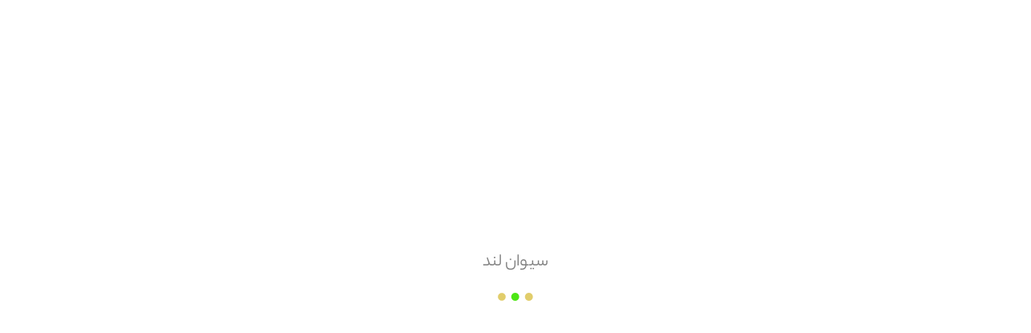

--- FILE ---
content_type: text/html; charset=utf-8
request_url: https://sivanland.com/product/617cfc1675765854dd1643a8/%D9%88%D8%A7%D9%86-%D8%AD%D9%85%D8%A7%D9%85-%D8%B4%D8%A7%DB%8C%D9%86%DB%8C-n-bt008/
body_size: 31057
content:
<!DOCTYPE html><html dir="rtl" lang="fa"><head><meta charSet="utf-8"/><meta name="viewport" content="width=device-width"/><link rel="icon" href="/favicon.ico"/><title>وان حمام شاینی N-BT008</title><link rel="icon" href="/favicon.ico"/><link rel="canonical" href="https://sivanland.com/product/617cfc1675765854dd1643a8/وان-حمام-شاینی-n-bt008"/><meta name="product_id" content="461388"/><meta name="price" content="10750000"/><meta name="old_price" content="NaN"/><meta name="product_name" content="وان حمام شاینی N-BT008"/><meta name="og:image" content="https://sivanland.com/public/upload/img/2021/11/0/1636286445287431236.jpeg"/><meta property="availability" content="ناموجود"/><meta name="description"/><meta name="keywords" content="وان حمام,وان حمام شاینی,وان,"/><meta name="title"/><script type="application/ld+json">
     
     {
       "@context": "http://schema.org",
       "@type": "Product",
       "name": "وان حمام شاینی N-BT008",
       "image": ["https://sivanland.com/public/upload/img/2021/11/0/1636286445287431236.jpeg"],
       "description": "undefined",
       "url": "https://sivanland.com/product/617cfc1675765854dd1643a8/وان-حمام-شاینی-n-bt008",
       "brand": {
         "@type": "Organization",
         "name": "کلینیک ساختمانی آراد"
       },
       "aggregateRating": {
         "@type": "AggregateRating",
         "ratingValue": "7.2",
         "bestRating" :"10",
         "reviewCount": "180"
       },
       "offers": [
         {
           "@type": "Offer",
           "priceCurrency":"IRR",
           "availability":"https://schema.org/InStock",
           "price": "107500000"
         },
         {
           "@type": "Offer",
           "priceCurrency":"IRR",
           "availability":"https://schema.org/InStock",
           "price": "107500000"
         }
       ]
     }
     </script><script type="application/ld+json">
     {  
       "@context": "https://schema.org",
       "@type": "BreadcrumbList",
       "itemListElement": [{"@type":"ListItem","position":1,"name":"faucets-sanitary-and-kitchen-equipment","item":"https://sivanland.com/faucets-sanitary-and-kitchen-equipment"},{"@type":"ListItem","position":2,"name":"bathroom-and-toilet","item":"https://sivanland.com/faucets-sanitary-and-kitchen-equipment/bathroom-and-toilet"},{"@type":"ListItem","position":3,"name":"bathtub-and-jacuzzi","item":"https://sivanland.com/faucets-sanitary-and-kitchen-equipment/bathroom-and-toilet/bathtub-and-jacuzzi"}]
     }
     </script><meta name="next-head-count" content="17"/><link rel="icon" href="/favicon.ico"/><meta charSet="utf-8"/><meta name="application-name" content="Sivanland"/><meta name="format-detection" content="telephone=no"/><meta name="mobile-web-app-capable" content="yes"/><script>
              (function(w,d,s,l,i){w[l]=w[l]||[];w[l].push({'gtm.start':
new Date().getTime(),event:'gtm.js'});var f=d.getElementsByTagName(s)[0],
j=d.createElement(s),dl=l!='dataLayer'?'&l='+l:'';j.async=true;j.src=
'https://www.googletagmanager.com/gtm.js?id='+i+dl;f.parentNode.insertBefore(j,f);
})(window,document,'script','dataLayer','GTM-KG5QHHLG');
              </script><script>
              !function (t, e, n) { t.yektanetAnalyticsObject = n, t[n] = t[n] || function () { t[n].q.push(arguments) }, t[n].q = t[n].q || []; var a = new Date, r = a.getFullYear().toString() + "0" + a.getMonth() + "0" + a.getDate() + "0" + a.getHours(), c = e.getElementsByTagName("script")[0], s = e.createElement("script"); s.id = "ua-script-BHbfVUN7"; s.dataset.analyticsobject = n; s.async = 1; s.type = "text/javascript"; s.src = "https://cdn.yektanet.com/rg_woebegone/scripts_v3/BHbfVUN7/rg.complete.js?v=" + r, c.parentNode.insertBefore(s, c) }(window, document, "yektanet");
            </script><script>
                !function(){var i="tASic7",a=window,d=document;function g(){var g=d.createElement("script"),s="https://www.goftino.com/widget/"+i,l=localStorage.getItem("goftino_"+i);g.async=!0,g.src=l?s+"?o="+l:s;d.getElementsByTagName("head")[0].appendChild(g);}"complete"===d.readyState?g():a.attachEvent?a.attachEvent("onload",g):a.addEventListener("load",g,!1);}();
              </script><link rel="preload" href="/_next/static/css/8617257d961f80c3.css" as="style"/><link rel="stylesheet" href="/_next/static/css/8617257d961f80c3.css" data-n-g=""/><link rel="preload" href="/_next/static/css/b1c7906582135473.css" as="style"/><link rel="stylesheet" href="/_next/static/css/b1c7906582135473.css" data-n-p=""/><link rel="preload" href="/_next/static/css/0ae07f99a236d89b.css" as="style"/><link rel="stylesheet" href="/_next/static/css/0ae07f99a236d89b.css" data-n-p=""/><noscript data-n-css=""></noscript><script defer="" nomodule="" src="/_next/static/chunks/polyfills-c67a75d1b6f99dc8.js"></script><script src="/_next/static/chunks/webpack-0ac0337901f61d73.js" defer=""></script><script src="/_next/static/chunks/framework-2fe4cb6473b20297.js" defer=""></script><script src="/_next/static/chunks/main-cafdd67eb48563a1.js" defer=""></script><script src="/_next/static/chunks/pages/_app-5726bd259bd1fcb2.js" defer=""></script><script src="/_next/static/chunks/75fc9c18-976d22b901a09a14.js" defer=""></script><script src="/_next/static/chunks/7066-494c788a6668909a.js" defer=""></script><script src="/_next/static/chunks/456-818b3328420b6ae5.js" defer=""></script><script src="/_next/static/chunks/8289-4657ccfa9b46daa8.js" defer=""></script><script src="/_next/static/chunks/8900-92d8413d7a1c0df4.js" defer=""></script><script src="/_next/static/chunks/2251-2be0328634cf1def.js" defer=""></script><script src="/_next/static/chunks/6664-4648ec5972691438.js" defer=""></script><script src="/_next/static/chunks/157-130d761a0371bd56.js" defer=""></script><script src="/_next/static/chunks/862-c6e9ca3166502de5.js" defer=""></script><script src="/_next/static/chunks/1233-624824fbabfc51e5.js" defer=""></script><script src="/_next/static/chunks/7872-2a9a0135b83f58f4.js" defer=""></script><script src="/_next/static/chunks/6850-c90e977523f642e9.js" defer=""></script><script src="/_next/static/chunks/8775-58ab6f4cb2b961b7.js" defer=""></script><script src="/_next/static/chunks/7591-dfcb795db4a33b91.js" defer=""></script><script src="/_next/static/chunks/8980-12204a73b3a14127.js" defer=""></script><script src="/_next/static/chunks/926-f9c0b5a41d5629f7.js" defer=""></script><script src="/_next/static/chunks/1358-c9aff45e26fb7840.js" defer=""></script><script src="/_next/static/chunks/pages/product/%5B...datalist%5D-d82ac50e37bec5fc.js" defer=""></script><script src="/_next/static/U3wCF3qhP0A3HHijEPi4F/_buildManifest.js" defer=""></script><script src="/_next/static/U3wCF3qhP0A3HHijEPi4F/_ssgManifest.js" defer=""></script></head><body><noscript><iframe src="https://www.googletagmanager.com/ns.html?id=GTM-KG5QHHLG" height="0" width="0" style="display:none;visibility:hidden"></iframe></noscript><main style="overflow-y:hidden !important"><div id="__next"><div><style data-emotion="css 162n083">.css-162n083{font-family:"Roboto","Helvetica","Arial",sans-serif;font-weight:500;font-size:0.875rem;line-height:1.75;letter-spacing:0.02857em;text-transform:uppercase;min-width:64px;padding:5px 15px;border-radius:4px;-webkit-transition:background-color 250ms cubic-bezier(0.4, 0, 0.2, 1) 0ms,box-shadow 250ms cubic-bezier(0.4, 0, 0.2, 1) 0ms,border-color 250ms cubic-bezier(0.4, 0, 0.2, 1) 0ms,color 250ms cubic-bezier(0.4, 0, 0.2, 1) 0ms;transition:background-color 250ms cubic-bezier(0.4, 0, 0.2, 1) 0ms,box-shadow 250ms cubic-bezier(0.4, 0, 0.2, 1) 0ms,border-color 250ms cubic-bezier(0.4, 0, 0.2, 1) 0ms,color 250ms cubic-bezier(0.4, 0, 0.2, 1) 0ms;border:1px solid rgba(25, 118, 210, 0.5);color:#1976d2;width:100%;}.css-162n083:hover{-webkit-text-decoration:none;text-decoration:none;background-color:rgba(25, 118, 210, 0.04);border:1px solid #1976d2;}@media (hover: none){.css-162n083:hover{background-color:transparent;}}.css-162n083.Mui-disabled{color:rgba(0, 0, 0, 0.26);border:1px solid rgba(0, 0, 0, 0.12);}</style><style data-emotion="css 16jg4tx">.css-16jg4tx{display:-webkit-inline-box;display:-webkit-inline-flex;display:-ms-inline-flexbox;display:inline-flex;-webkit-align-items:center;-webkit-box-align:center;-ms-flex-align:center;align-items:center;-webkit-box-pack:center;-ms-flex-pack:center;-webkit-justify-content:center;justify-content:center;position:relative;box-sizing:border-box;-webkit-tap-highlight-color:transparent;background-color:transparent;outline:0;border:0;margin:0;border-radius:0;padding:0;cursor:pointer;-webkit-user-select:none;-moz-user-select:none;-ms-user-select:none;user-select:none;vertical-align:middle;-moz-appearance:none;-webkit-appearance:none;-webkit-text-decoration:none;text-decoration:none;color:inherit;font-family:"Roboto","Helvetica","Arial",sans-serif;font-weight:500;font-size:0.875rem;line-height:1.75;letter-spacing:0.02857em;text-transform:uppercase;min-width:64px;padding:5px 15px;border-radius:4px;-webkit-transition:background-color 250ms cubic-bezier(0.4, 0, 0.2, 1) 0ms,box-shadow 250ms cubic-bezier(0.4, 0, 0.2, 1) 0ms,border-color 250ms cubic-bezier(0.4, 0, 0.2, 1) 0ms,color 250ms cubic-bezier(0.4, 0, 0.2, 1) 0ms;transition:background-color 250ms cubic-bezier(0.4, 0, 0.2, 1) 0ms,box-shadow 250ms cubic-bezier(0.4, 0, 0.2, 1) 0ms,border-color 250ms cubic-bezier(0.4, 0, 0.2, 1) 0ms,color 250ms cubic-bezier(0.4, 0, 0.2, 1) 0ms;border:1px solid rgba(25, 118, 210, 0.5);color:#1976d2;width:100%;}.css-16jg4tx::-moz-focus-inner{border-style:none;}.css-16jg4tx.Mui-disabled{pointer-events:none;cursor:default;}@media print{.css-16jg4tx{-webkit-print-color-adjust:exact;color-adjust:exact;}}.css-16jg4tx:hover{-webkit-text-decoration:none;text-decoration:none;background-color:rgba(25, 118, 210, 0.04);border:1px solid #1976d2;}@media (hover: none){.css-16jg4tx:hover{background-color:transparent;}}.css-16jg4tx.Mui-disabled{color:rgba(0, 0, 0, 0.26);border:1px solid rgba(0, 0, 0, 0.12);}</style><button class="MuiButtonBase-root MuiButton-root MuiButton-outlined MuiButton-outlinedPrimary MuiButton-sizeMedium MuiButton-outlinedSizeMedium MuiButton-colorPrimary MuiButton-fullWidth MuiButton-root MuiButton-outlined MuiButton-outlinedPrimary MuiButton-sizeMedium MuiButton-outlinedSizeMedium MuiButton-colorPrimary MuiButton-fullWidth loader_loaderMainGrid__GgfhM css-16jg4tx" tabindex="0" type="button" style="padding:0;margin:0;height:100%;position:fixed;top:0;color:white;background:#fff;z-index:2000;border:none"><style data-emotion="css 1wxaqej">.css-1wxaqej{box-sizing:border-box;margin:0;-webkit-flex-direction:row;-ms-flex-direction:row;flex-direction:row;}</style><div class="MuiGrid-root MuiGrid-item MuiGrid-grid-xs-12 css-1wxaqej"><style data-emotion="css 9q4yg3">.css-9q4yg3{padding:0;margin:0;font-size:3em;font-weight:700;height:100%;width:100%;}</style><div class="MuiBox-root css-9q4yg3"><div style="width:200px;height:100px;background-color:#fff;color:#000;border-radius:12px"><style data-emotion="css 1elac19">.css-1elac19{margin:0;font-family:"Roboto","Helvetica","Arial",sans-serif;font-weight:400;font-size:1rem;line-height:1.5;letter-spacing:0.00938em;font-size:22px;color:grey;font-family:YekanBakh;}</style><p class="MuiTypography-root MuiTypography-body1 css-1elac19">سیوان لند</p><img alt="." srcSet="/svg/firstLoader.svg 1x, /svg/firstLoader.svg 2x" src="/svg/firstLoader.svg" width="50" height="50" decoding="async" data-nimg="1" loading="lazy" style="color:transparent"/></div></div></div></button></div><style data-emotion="muirtl-global 1uqycog">html{-webkit-font-smoothing:antialiased;-moz-osx-font-smoothing:grayscale;box-sizing:border-box;-webkit-text-size-adjust:100%;}*,*::before,*::after{box-sizing:inherit;}strong,b{font-weight:700;}body{margin:0;color:rgba(0, 0, 0, 0.87);font-family:YekanBakh!important;font-weight:400;font-size:1rem;line-height:1.5;background-color:#fff;}@media print{body{background-color:#fff;}}body::backdrop{background-color:#fff;}</style><div class="MuiGrid-root muirtl-rfnosa" style="position:fixed;bottom:10px;left:10px;background-color:#7bb721;border-radius:10px;padding:5px;z-index:10"><a style="display:flex;flex-direction:row;justify-content:center;justify-items:center;color:#fff" href="tel:+982191013939"><span style="font-size:14px">02191013939</span><svg class="MuiSvgIcon-root MuiSvgIcon-color#fff MuiSvgIcon-fontSizeMedium muirtl-vubbuv" focusable="false" aria-hidden="true" viewBox="0 0 24 24" data-testid="PhoneIcon" style="font-size:20px"><path d="M6.62 10.79c1.44 2.83 3.76 5.14 6.59 6.59l2.2-2.2c.27-.27.67-.36 1.02-.24 1.12.37 2.33.57 3.57.57.55 0 1 .45 1 1V20c0 .55-.45 1-1 1-9.39 0-17-7.61-17-17 0-.55.45-1 1-1h3.5c.55 0 1 .45 1 1 0 1.25.2 2.45.57 3.57.11.35.03.74-.25 1.02z"></path></svg></a></div><style>
    #nprogress {
      pointer-events: none;
    }
    #nprogress .bar {
      background: green;
      position: fixed;
      z-index: 9999;
      top: 0;
      left: 0;
      width: 100%;
      height: 3px;
    }
    #nprogress .peg {
      display: block;
      position: absolute;
      right: 0px;
      width: 100px;
      height: 100%;
      box-shadow: 0 0 10px green, 0 0 5px green;
      opacity: 1;
      -webkit-transform: rotate(3deg) translate(0px, -4px);
      -ms-transform: rotate(3deg) translate(0px, -4px);
      transform: rotate(3deg) translate(0px, -4px);
    }
    #nprogress .spinner {
      display: block;
      position: fixed;
      z-index: 1031;
      top: 15px;
      right: 15px;
    }
    #nprogress .spinner-icon {
      width: 18px;
      height: 18px;
      box-sizing: border-box;
      border: solid 2px transparent;
      border-top-color: green;
      border-left-color: green;
      border-radius: 50%;
      -webkit-animation: nprogresss-spinner 400ms linear infinite;
      animation: nprogress-spinner 400ms linear infinite;
    }
    .nprogress-custom-parent {
      overflow: hidden;
      position: relative;
    }
    .nprogress-custom-parent #nprogress .spinner,
    .nprogress-custom-parent #nprogress .bar {
      position: absolute;
    }
    @-webkit-keyframes nprogress-spinner {
      0% {
        -webkit-transform: rotate(0deg);
      }
      100% {
        -webkit-transform: rotate(360deg);
      }
    }
    @keyframes nprogress-spinner {
      0% {
        transform: rotate(0deg);
      }
      100% {
        transform: rotate(360deg);
      }
    }
  </style><header><span class="MuiSkeleton-root MuiSkeleton-rectangular MuiSkeleton-wave muirtl-1kfvn5" style="width:100%;height:100px"></span></header><main style="max-width:1300px;height:100%;margin-left:auto;margin-right:auto;padding-left:2px;padding-right:2px;padding-top:111px"><div><div class="MuiGrid-root MuiGrid-container muirtl-1d3bbye"><div class="MuiGrid-root MuiGrid-item MuiGrid-grid-xs-12 muirtl-1o6p6nj"><span><a style="color:grey;text-decoration:none" href="/"><span style="margin-left:10px;margin-right:0"><img style="position:relative;top:12px" src="/svg/home/breadLogo.svg"/><span style="margin-left:10px;margin-right:10px;color:grey">|</span></span></a></span><span><a style="color:grey;text-decoration:none" href="/category/faucets-sanitary-and-kitchen-equipment/">شیرآلات، تجهیزات بهداشتی و آشپزخانه<span style="margin-left:10px;margin-right:10px"><img srcSet="/svg/home/caretLeft.svg 1x, /svg/home/caretLeft.svg 2x" src="/svg/home/caretLeft.svg" width="16" height="16" decoding="async" data-nimg="1" loading="lazy" style="color:transparent;position:relative;top:5px"/></span></a></span><span><a style="color:grey;text-decoration:none" href="/category/faucets-sanitary-and-kitchen-equipment/bathroom-and-toilet/">حمام و توالت<span style="margin-left:10px;margin-right:10px"><img srcSet="/svg/home/caretLeft.svg 1x, /svg/home/caretLeft.svg 2x" src="/svg/home/caretLeft.svg" width="16" height="16" decoding="async" data-nimg="1" loading="lazy" style="color:transparent;position:relative;top:5px"/></span></a></span><span><a style="color:grey;text-decoration:none" href="/category/faucets-sanitary-and-kitchen-equipment/bathroom-and-toilet/bathtub-and-jacuzzi/">وان و جکوزی<span style="margin-left:10px;margin-right:10px"></span></a></span></div><div class="MuiGrid-root MuiGrid-item MuiGrid-grid-xs-12 MuiGrid-grid-md-4 muirtl-1maypff"><div class="MuiBox-root muirtl-1bmly0v"><div class="MuiStack-root muirtl-1jhqgpv"><a href="/product/617cfc1675765854dd1643a8/%D9%88%D8%A7%D9%86-%D8%AD%D9%85%D8%A7%D9%85-%D8%B4%D8%A7%DB%8C%D9%86%DB%8C-n-bt008/#"><img alt="Unknown" srcSet="/_next/static/media/Unknown.66202af1.svg 1x, /_next/static/media/Unknown.66202af1.svg 2x" src="/_next/static/media/Unknown.66202af1.svg" width="24" height="24" decoding="async" data-nimg="1" loading="lazy" style="color:transparent"/></a><a href="/product/617cfc1675765854dd1643a8/%D9%88%D8%A7%D9%86-%D8%AD%D9%85%D8%A7%D9%85-%D8%B4%D8%A7%DB%8C%D9%86%DB%8C-n-bt008/#"><img alt="Share" srcSet="/_next/static/media/Share.11b8cae0.svg 1x, /_next/static/media/Share.11b8cae0.svg 2x" src="/_next/static/media/Share.11b8cae0.svg" width="24" height="24" decoding="async" data-nimg="1" loading="lazy" style="color:transparent"/></a><a href="/product/617cfc1675765854dd1643a8/%D9%88%D8%A7%D9%86-%D8%AD%D9%85%D8%A7%D9%85-%D8%B4%D8%A7%DB%8C%D9%86%DB%8C-n-bt008/#"><img alt="Heart " srcSet="/_next/static/media/Heart.a478ef6d.svg 1x, /_next/static/media/Heart.a478ef6d.svg 2x" src="/_next/static/media/Heart.a478ef6d.svg" width="24" height="24" decoding="async" data-nimg="1" loading="lazy" style="color:transparent"/></a></div></div><div class="MuiGrid-root MuiGrid-container muirtl-1d3bbye"><div class="MuiGrid-root MuiGrid-item MuiGrid-grid-xs-12 muirtl-15j76c0"><img style="cursor:pointer;border-radius:8px" src="https://back.sivanland.com/public/upload/img/2021/11/0/1636286445287431236.jpeg" alt="displayImage" width="100%"/></div></div></div><div class="MuiGrid-root MuiGrid-item MuiGrid-grid-xs-12 MuiGrid-grid-md-8 muirtl-15xc24d"><div class="MuiBox-root muirtl-1uudsl6"><h1 component="h1" font-size="1.4rem" font-weight="700">وان حمام شاینی N-BT008 | کلینیک ساختمانی آراد</h1></div><div class="MuiBox-root muirtl-1gs17uo"><div class="MuiStack-root muirtl-j7qwjs"><div class="MuiBox-root muirtl-mifb2i"><div class="MuiBox-root muirtl-zxwrdy"><img alt="eye" srcSet="/svg/Shops.svg 1x, /svg/Shops.svg 2x" src="/svg/Shops.svg" width="16" height="16" decoding="async" data-nimg="1" loading="lazy" style="color:transparent;position:relative;top:4px;margin-left:5px"/>کلینیک ساختمانی آراد</div><div class="MuiBox-root muirtl-zxwrdy"><img alt="eye" srcSet="/svg/productPage/eyeIcon.svg 1x, /svg/productPage/eyeIcon.svg 2x" src="/svg/productPage/eyeIcon.svg" width="16" height="16" decoding="async" data-nimg="1" loading="lazy" style="color:transparent;position:relative;top:4px;margin-left:5px"/>4226</div><div class="MuiBox-root muirtl-5vl6t5">کد:<!-- --> <span style="font-weight:bold">461388</span></div></div><div class="MuiBox-root muirtl-14g1qrq"><div class="MuiBox-root muirtl-1gs8nqn"><div class="MuiFormControl-root muirtl-x65to9" label="تیپ" items="[object Object]"><label class="MuiFormLabel-root MuiInputLabel-root MuiInputLabel-formControl MuiInputLabel-animated MuiInputLabel-sizeMedium MuiInputLabel-outlined MuiFormLabel-colorPrimary Mui-error MuiInputLabel-root MuiInputLabel-formControl MuiInputLabel-animated MuiInputLabel-sizeMedium MuiInputLabel-outlined muirtl-gc45se" data-shrink="false" id="select-label">تیپ</label><style data-emotion="muirtl-global 1prfaxn">@-webkit-keyframes mui-auto-fill{from{display:block;}}@keyframes mui-auto-fill{from{display:block;}}@-webkit-keyframes mui-auto-fill-cancel{from{display:block;}}@keyframes mui-auto-fill-cancel{from{display:block;}}</style><div class="MuiInputBase-root MuiOutlinedInput-root MuiInputBase-colorPrimary Mui-error MuiInputBase-formControl muirtl-1fm7rty"><div tabindex="0" role="combobox" aria-controls=":R4lakjad9opnbm:" aria-expanded="false" aria-haspopup="listbox" aria-labelledby="select-label select" id="select" class="MuiSelect-select MuiSelect-outlined Mui-error MuiInputBase-input MuiOutlinedInput-input muirtl-qiwgdb"><span class="notranslate">​</span></div><input aria-invalid="true" aria-hidden="true" tabindex="-1" class="MuiSelect-nativeInput muirtl-1k3x8v3"/><svg class="MuiSvgIcon-root MuiSvgIcon-fontSizeMedium MuiSelect-icon MuiSelect-iconOutlined muirtl-1636szt" focusable="false" aria-hidden="true" viewBox="0 0 24 24" data-testid="ArrowDropDownIcon"><path d="M7 10l5 5 5-5z"></path></svg><fieldset aria-hidden="true" class="MuiOutlinedInput-notchedOutline muirtl-igs3ac"><legend class="muirtl-ihdtdm"><span class="notranslate">​</span></legend></fieldset></div><p class="MuiFormHelperText-root Mui-error MuiFormHelperText-sizeMedium MuiFormHelperText-contained muirtl-7vm2rv"></p></div></div><hr class="MuiDivider-root MuiDivider-fullWidth muirtl-1uzk2hy"/><hr class="MuiDivider-root MuiDivider-fullWidth muirtl-1uzk2hy"/><div class="MuiBox-root muirtl-g7c5p1"><p class="MuiTypography-root MuiTypography-body1 muirtl-8a5p2v">مقدار</p><span style="font-size:12px;color:red"></span><div class="MuiFormControl-root MuiTextField-root muirtl-9jdfrs"><style data-emotion="muirtl-global 1prfaxn">@-webkit-keyframes mui-auto-fill{from{display:block;}}@keyframes mui-auto-fill{from{display:block;}}@-webkit-keyframes mui-auto-fill-cancel{from{display:block;}}@keyframes mui-auto-fill-cancel{from{display:block;}}</style><div class="MuiInputBase-root MuiOutlinedInput-root MuiInputBase-colorPrimary MuiInputBase-formControl MuiInputBase-sizeSmall muirtl-rmzur8"><input aria-invalid="false" id=":R79ad9opnbm:" placeholder="(بسته بندی/واحد)" type="text" inputMode="numeric" pattern="[0-9]*" class="MuiInputBase-input MuiOutlinedInput-input MuiInputBase-inputSizeSmall muirtl-1o6z5ng"/><fieldset aria-hidden="true" class="MuiOutlinedInput-notchedOutline muirtl-igs3ac"><legend class="muirtl-ihdtdm"><span class="notranslate">​</span></legend></fieldset></div></div></div></div><p class="MuiTypography-root MuiTypography-body1 muirtl-n9zaa">ویژگی‌ها</p><div class="MuiBox-root muirtl-y68vai"><div class="MuiBox-root muirtl-pxgx0x"><div class="MuiBox-root muirtl-77o6hd"><img alt="Verified Parcel" srcSet="/_next/static/media/Verified Parcel.2b575e79.svg 1x, /_next/static/media/Verified Parcel.2b575e79.svg 2x" src="/_next/static/media/Verified Parcel.2b575e79.svg" width="40" height="41" decoding="async" data-nimg="1" loading="lazy" style="color:transparent"/><div class="MuiBox-root muirtl-wkpw2c"><p class="MuiTypography-root MuiTypography-body1 muirtl-1ii0r4h">موجودی</p><p class="MuiTypography-root MuiTypography-body1 muirtl-11nhc0b">2</p></div></div><div class="MuiBox-root muirtl-77o6hd"><img alt="Stop Watch" srcSet="/_next/static/media/Stopwatch.d2a72ef6.svg 1x, /_next/static/media/Stopwatch.d2a72ef6.svg 2x" src="/_next/static/media/Stopwatch.d2a72ef6.svg" width="41" height="41" decoding="async" data-nimg="1" loading="lazy" style="color:transparent"/><div class="MuiBox-root muirtl-wkpw2c"><p class="MuiTypography-root MuiTypography-body1 muirtl-a2jpd6">نوع فروش</p><p class="MuiTypography-root MuiTypography-body1 muirtl-11nhc0b">آنی</p></div></div></div><hr class="MuiDivider-root MuiDivider-fullWidth muirtl-1uzk2hy"/><div class="MuiBox-root muirtl-pxgx0x"><div class="MuiBox-root muirtl-77o6hd"><img alt="Storefront" srcSet="/_next/static/media/Logistic Trolley.46f92667.svg 1x, /_next/static/media/Logistic Trolley.46f92667.svg 2x" src="/_next/static/media/Logistic Trolley.46f92667.svg" width="40" height="40" decoding="async" data-nimg="1" loading="lazy" style="color:transparent"/><div class="MuiBox-root muirtl-wkpw2c"><p class="MuiTypography-root MuiTypography-body1 muirtl-1ii0r4h">حداقل سفارش</p><p class="MuiTypography-root MuiTypography-body1 muirtl-11nhc0b">1<!-- --> </p></div></div><div class="MuiBox-root muirtl-77o6hd"><img alt="Storefront" srcSet="/_next/static/media/Delivery Truck.9369df2d.svg 1x, /_next/static/media/Delivery Truck.9369df2d.svg 2x" src="/_next/static/media/Delivery Truck.9369df2d.svg" width="41" height="40" decoding="async" data-nimg="1" loading="lazy" style="color:transparent"/><div class="MuiBox-root muirtl-wkpw2c"><p class="MuiTypography-root MuiTypography-body1 muirtl-a2jpd6">حداکثر سفارش</p><p class="MuiTypography-root MuiTypography-body1 muirtl-11nhc0b">2<!-- --> </p></div></div></div><hr class="MuiDivider-root MuiDivider-fullWidth muirtl-1uzk2hy"/><div class="MuiBox-root muirtl-pxgx0x"><div class="MuiBox-root muirtl-77o6hd"><img alt="Storefront" srcSet="/_next/static/media/DeliveryCost.07fc0ea9.svg 1x, /_next/static/media/DeliveryCost.07fc0ea9.svg 2x" src="/_next/static/media/DeliveryCost.07fc0ea9.svg" width="40" height="41" decoding="async" data-nimg="1" loading="lazy" style="color:transparent"/><div class="MuiBox-root muirtl-wkpw2c"><p class="MuiTypography-root MuiTypography-body1 muirtl-1ii0r4h">هزینه ارسال</p><p class="MuiTypography-root MuiTypography-body1 muirtl-11nhc0b">پس کرایه</p></div></div><div class="MuiBox-root muirtl-77o6hd"><img alt="Storefront" srcSet="/_next/static/media/ParcelReturn.58e1d7b8.svg 1x, /_next/static/media/ParcelReturn.58e1d7b8.svg 2x" src="/_next/static/media/ParcelReturn.58e1d7b8.svg" width="41" height="41" decoding="async" data-nimg="1" loading="lazy" style="color:transparent"/><div class="MuiBox-root muirtl-wkpw2c"><p class="MuiTypography-root MuiTypography-body1 muirtl-a2jpd6">امکان مرجوعی</p><p class="MuiTypography-root MuiTypography-body1 muirtl-11nhc0b">ندارد</p></div></div></div></div></div><div class="MuiBox-root muirtl-1fm1da3"><div class="MuiBox-root muirtl-lx6u3n"><div class="MuiBox-root muirtl-1jasdj7"><img alt="Storefront" srcSet="/_next/static/media/Storefront.9f54fc1e.svg 1x, /_next/static/media/Storefront.9f54fc1e.svg 2x" src="/_next/static/media/Storefront.9f54fc1e.svg" width="24" height="24" decoding="async" data-nimg="1" loading="lazy" style="color:transparent"/><a href="/shop-vitrin/shop/?shopId=6154379959cbc97fb593b21e"><p class="MuiTypography-root MuiTypography-body1 muirtl-1ii0r4h">کلینیک ساختمانی آراد</p></a></div></div><hr class="MuiDivider-root MuiDivider-fullWidth muirtl-1uzk2hy"/><div class="MuiBox-root muirtl-1kxj59g"><p class="MuiTypography-root MuiTypography-body1 muirtl-1juu1tn">قیمت هر <!-- -->عدد</p><div class="MuiStack-root muirtl-j7qwjs"><p class="MuiTypography-root MuiTypography-body1 muirtl-1ry7ut5">۱۰,۷۵۰,۰۰۰</p><p class="MuiTypography-root MuiTypography-body1 muirtl-147o2ya" style="color:rgba(60, 60, 67, 0.36);text-decoration:line-through"></p><div class="MuiBox-root muirtl-1e12uxf"><p class="MuiTypography-root MuiTypography-body1 muirtl-1l31eix"></p></div></div></div><hr class="MuiDivider-root MuiDivider-fullWidth muirtl-1uzk2hy"/><div class="MuiBox-root muirtl-o425df"><p class="MuiTypography-root MuiTypography-body1 muirtl-bws3rh">میزان تخفیف هر واحد</p><div class="MuiBox-root muirtl-14ldegz"><p class="MuiTypography-root MuiTypography-body1 muirtl-y35dr0">%<!-- -->5</p></div></div><hr class="MuiDivider-root MuiDivider-fullWidth muirtl-1uzk2hy"/><div class="MuiBox-root muirtl-o425df"><p class="MuiTypography-root MuiTypography-body1 muirtl-1juu1tn">مقدار سفارش</p><p class="MuiTypography-root MuiTypography-body1 muirtl-1l9yp0s"> <!-- --> <!-- -->عدد</p></div><hr class="MuiDivider-root MuiDivider-fullWidth muirtl-1uzk2hy"/><div class="MuiBox-root muirtl-o425df"><p class="MuiTypography-root MuiTypography-body1 muirtl-1juu1tn">زمان ارسال</p><p class="MuiTypography-root MuiTypography-body1 muirtl-1l9yp0s">وابسته به میزان سفارش</p></div><hr class="MuiDivider-root MuiDivider-fullWidth muirtl-1uzk2hy"/><div class="MuiBox-root muirtl-1tlx1xd"><div class="MuiGrid-root MuiGrid-container MuiGrid-item muirtl-1moxnjt"><div style="display:flex;align-items:center;justify-content:center"><img alt="wallet" srcSet="/_next/static/media/Wallet.7dfcfd81.svg 1x, /_next/static/media/Wallet.7dfcfd81.svg 2x" src="/_next/static/media/Wallet.7dfcfd81.svg" width="24" height="24" decoding="async" data-nimg="1" loading="lazy" style="color:transparent"/><p class="MuiTypography-root MuiTypography-body1 muirtl-1juu1tn">مبلغ قابل پرداخت</p></div><p class="MuiTypography-root MuiTypography-body1 muirtl-x9rn2b"><span style="font-weight:700;font-size:18px"></span></p></div></div><div class="MuiBox-root muirtl-soado3" align="center"></div></div></div></div><div class="MuiBox-root muirtl-59d0pq"><div class="swiper" dir="rtl"><div class="swiper-wrapper"><div class="swiper-slide" style="position:relative"><div style="height:327px;width:100%;display:flex;flex-direction:column;justify-content:space-between;border-radius:8px;text-align:center;color:#fff"><div style="position:relative;width:100%;height:auto"><h3 style="margin-top:8px;font-size:24px;font-weight:700;margin:0px !important;padding:0px !important;color:#fff">محصولات<br/>مشابه </h3></div><div style="position:relative;text-align:center;width:100%"><img alt="productPic" srcSet="/_next/image/?url=%2FShoppingBag.png&amp;w=128&amp;q=75 1x, /_next/image/?url=%2FShoppingBag.png&amp;w=256&amp;q=75 2x" src="/_next/image/?url=%2FShoppingBag.png&amp;w=256&amp;q=75" width="100" height="100" decoding="async" data-nimg="1" loading="lazy" style="color:transparent;border-radius:8px"/><img alt="productPic" srcSet="/_next/image/?url=%2Fshadow.png&amp;w=256&amp;q=75 1x, /_next/image/?url=%2Fshadow.png&amp;w=384&amp;q=75 2x" src="/_next/image/?url=%2Fshadow.png&amp;w=384&amp;q=75" width="140" height="5" decoding="async" data-nimg="1" loading="lazy" style="color:transparent;border-radius:8px"/></div><div style="position:relative;width:100%;font-size:24px"><button class="MuiButtonBase-root MuiButton-root MuiButton-outlined MuiButton-outlinedPrimary MuiButton-sizeMedium MuiButton-outlinedSizeMedium MuiButton-colorPrimary MuiButton-root MuiButton-outlined MuiButton-outlinedPrimary MuiButton-sizeMedium MuiButton-outlinedSizeMedium MuiButton-colorPrimary muirtl-a1vcsj" tabindex="0" type="button" style="margin-bottom:5px;box-shadow:none;border:1px solid #fff;border-radius:25px;width:145px;height:40px;color:#fff">مشاهده همه</button></div></div></div></div><div class="swiper-pagination"></div><div style="width:30px;height:30px;border:1px solid rgba(60, 60, 67, 0.2);border-radius:50%;background-color:#fff;box-shadow:0px 3px 2px rgba(189, 189, 194, 0.05), 0px 6px 5px rgba(189, 189, 194, 0.07), 0px 12px 10px rgba(189, 189, 194, 0.09), 0px 22px 17px rgba(189, 189, 194, 0.1), 0px 41px 33px rgba(189, 189, 194, 0.12);text-align:center;display:flex;flex-direction:row;justify-content:center;align-items:center" class="prev"><svg class="MuiSvgIcon-root MuiSvgIcon-fontSize5 muirtl-jpbqk9" focusable="false" aria-hidden="true" viewBox="0 0 24 24" data-testid="ArrowForwardIosOutlinedIcon"><path d="M6.23 20.23 8 22l10-10L8 2 6.23 3.77 14.46 12z"></path></svg></div><div style="width:30px;height:30px;border:1px solid rgba(60, 60, 67, 0.2);border-radius:50%;background-color:#fff;box-shadow:0px 3px 2px rgba(189, 189, 194, 0.05), 0px 6px 5px rgba(189, 189, 194, 0.07), 0px 12px 10px rgba(189, 189, 194, 0.09), 0px 22px 17px rgba(189, 189, 194, 0.1), 0px 41px 33px rgba(189, 189, 194, 0.12);text-align:center;display:flex;flex-direction:row;justify-content:center;align-items:center" class="next"><svg class="MuiSvgIcon-root MuiSvgIcon-fontSize5 muirtl-jpbqk9" focusable="false" aria-hidden="true" viewBox="0 0 24 24" data-testid="ArrowBackIosOutlinedIcon"><path d="M17.51 3.87 15.73 2.1 5.84 12l9.9 9.9 1.77-1.77L9.38 12z"></path></svg></div></div></div></div><div style="margin-top:80px"><div class="MuiBox-root muirtl-pgz3ht"><div class="MuiTabs-root muirtl-1udnddj" backgroundColor="#7BB721"><div style="width:99px;height:99px;position:absolute;top:-9999px;overflow:scroll" class="MuiTabs-scrollableX MuiTabs-hideScrollbar muirtl-oqr85h"></div><div class="MuiTabs-scroller MuiTabs-hideScrollbar MuiTabs-scrollableX muirtl-12qnib" style="overflow:hidden;margin-bottom:0"><div aria-label="scrollable auto tabs example" class="MuiTabs-flexContainer muirtl-k008qs" role="tablist"><button class="MuiButtonBase-root MuiTab-root MuiTab-textColorPrimary Mui-selected muirtl-10czg01" tabindex="0" type="button" role="tab" aria-selected="true" id="simple-tab-0" aria-controls="simple-tabpanel-0"><h2 class="MuiTypography-root MuiTypography-body1 muirtl-ccksmn">مشخصات</h2><span style="background-color:transparent;color:transparent" class="MuiTabs-indicator muirtl-1qfamaz"></span></button><button class="MuiButtonBase-root MuiTab-root MuiTab-textColorPrimary muirtl-10czg01" tabindex="-1" type="button" role="tab" aria-selected="false" id="simple-tab-1" aria-controls="simple-tabpanel-1"><h2 class="MuiTypography-root MuiTypography-body1 muirtl-ccksmn">قوانین و مقررات</h2></button><button class="MuiButtonBase-root MuiTab-root MuiTab-textColorPrimary muirtl-10czg01" tabindex="-1" type="button" role="tab" aria-selected="false" id="simple-tab-2" aria-controls="simple-tabpanel-2"><h2 class="MuiTypography-root MuiTypography-body1 muirtl-ccksmn"> دیدگاه کاربران</h2></button></div></div></div><hr class="MuiDivider-root MuiDivider-fullWidth muirtl-1djb6o6"/><div role="tabpanel" id="simple-tabpanel-0" aria-labelledby="simple-tab-0"><span style="font-weight:bold"><div class="MuiGrid-root MuiGrid-container muirtl-1d3bbye"><div class="MuiGrid-root MuiGrid-container MuiGrid-item MuiGrid-grid-lg-12 muirtl-1ce0z3t"><div class="MuiGrid-root MuiGrid-container muirtl-1d3bbye" style="background-color:rgb(254, 254, 254)"></div><div class="MuiGrid-root MuiGrid-container muirtl-1d3bbye" style="background-color:rgb(254, 254, 254)"></div><div class="MuiGrid-root MuiGrid-container muirtl-1d3bbye" style="background-color:rgb(254, 254, 254)"></div><div class="MuiGrid-root MuiGrid-container muirtl-1d3bbye" style="background-color:rgb(254, 254, 254)"></div><div class="MuiGrid-root MuiGrid-container MuiGrid-item MuiGrid-grid-xs-12 muirtl-1t2ghgi" style="background-color:rgb(254, 254, 254)"><div class="MuiGrid-root MuiGrid-item MuiGrid-grid-xs-6 MuiGrid-grid-md-2 muirtl-5dbbe3"><p class="MuiTypography-root MuiTypography-body1 muirtl-1gqqv90">موجودی پایه</p></div><div class="MuiGrid-root MuiGrid-item MuiGrid-grid-xs-6 MuiGrid-grid-md-10 muirtl-wtsiwu"><p class="MuiTypography-root MuiTypography-body1 muirtl-q8vc32">۲<!-- -->عدد</p></div></div></div></div></span></div><div role="tabpanel" hidden="" id="simple-tabpanel-1" aria-labelledby="simple-tab-1"></div><div role="tabpanel" hidden="" id="simple-tabpanel-2" aria-labelledby="simple-tab-2"></div></div></div></div><div class="Toastify"></div></main><footer style="margin-top:50px"><div><div style="padding-top:20px;background:#F7F7FB;border-bottom:1px solid rgba(60, 60, 67, 0.2);display:flex;flex-direction:colunm;justify-content:center;align-items:center"><div class="MuiGrid-root MuiGrid-container muirtl-7kd84p"><div class="MuiGrid-root MuiGrid-container MuiGrid-item muirtl-1magnwp"><img alt="logo" srcSet="/_next/image/?url=%2Fsivanlogo.png&amp;w=256&amp;q=75 1x, /_next/image/?url=%2Fsivanlogo.png&amp;w=384&amp;q=75 2x" src="/_next/image/?url=%2Fsivanlogo.png&amp;w=384&amp;q=75" width="135.25" height="44" decoding="async" data-nimg="1" loading="lazy" style="color:transparent"/><hr class="MuiDivider-root MuiDivider-fullWidth MuiDivider-vertical MuiDivider-flexItem muirtl-fny5ol" height="20px" width="3px"/><p class="MuiTypography-root MuiTypography-body1 muirtl-1h6zuoe"> <!-- -->تلفن پشتیبانی:  <a style="color:blue" href="tel:+982191013939">02191013939</a></p><p class="MuiTypography-root MuiTypography-body1 muirtl-1h6zuoe">(از شنبه تا چهارشنبه، ساعت ۸ الی ۱۶ و روزهای پنجشنبه از ۸ الی ۱۲:۳۰ پاسخگوی شما هستیم.)</p></div><div class="MuiGrid-root MuiGrid-container MuiGrid-item muirtl-47yxb4"><div class="MuiGrid-root MuiGrid-item MuiGrid-grid-xs-12 muirtl-15j76c0" style="width:100%;height:1px;background-color:rgba(60, 60, 67, 0.12);margin-bottom:20px;margin-top:0"></div><div class="MuiGrid-root MuiGrid-container MuiGrid-item MuiGrid-direction-xs-column MuiGrid-grid-xs-12 MuiGrid-grid-sm-12 MuiGrid-grid-md-12 MuiGrid-grid-lg-8 MuiGrid-grid-xl-8 muirtl-1pb5zfr"><div class="MuiGrid-root MuiGrid-container MuiGrid-item muirtl-xos01z"><div class="MuiGrid-root MuiGrid-container muirtl-12d5gcj"><div><div class="MuiGrid-root MuiGrid-container MuiGrid-item MuiGrid-direction-xs-column MuiGrid-grid-xs-12 muirtl-1tjjl2i"><p class="MuiTypography-root MuiTypography-body1 muirtl-1j54w85">سیوان لند</p><a href="/about/"><span class="MuiTypography-root MuiTypography-outliend muirtl-1uk1gs8" style="font-style:normal;font-weight:400;font-size:14px;line-height:20px;color:#555559;padding:0px">درباره سیوان لند</span></a><a href="/faq/"><span class="MuiTypography-root MuiTypography-outliend muirtl-1uk1gs8" style="font-style:normal;font-weight:400;font-size:14px;line-height:20px;color:#555559;padding:0px">سوالات متداول</span></a><a href="/blog/"><span class="MuiTypography-root MuiTypography-outliend muirtl-1uk1gs8" style="font-style:normal;font-weight:400;font-size:14px;line-height:20px;color:#555559;padding:0px">مجله سیوان لند</span></a><a href="/page/marketer/"><span class="MuiTypography-root MuiTypography-outliend muirtl-1uk1gs8" style="font-style:normal;font-weight:400;font-size:14px;line-height:20px;color:#555559;padding:0px">همکاری در فروش</span></a></div></div><div><div class="MuiGrid-root MuiGrid-container MuiGrid-item MuiGrid-direction-xs-column MuiGrid-grid-xs-12 muirtl-1tjjl2i"><p class="MuiTypography-root MuiTypography-body1 muirtl-1j54w85">فروشندگان سیوان لند</p><a href="/faq/seller/"><span class="MuiTypography-root MuiTypography-outliend muirtl-1uk1gs8" style="font-style:normal;font-weight:400;font-size:14px;line-height:20px;color:#555559;padding:0px">راهنمای فروش</span></a><a href="/blog/sivanland-seller/"><span class="MuiTypography-root MuiTypography-outliend muirtl-1uk1gs8" style="font-style:normal;font-weight:400;font-size:14px;line-height:20px;color:#555559;padding:0px">فروش در سیوان لند</span></a><a href="/page/rules/seller/"><span class="MuiTypography-root MuiTypography-outliend muirtl-1uk1gs8" style="font-style:normal;font-weight:400;font-size:14px;line-height:20px;color:#555559;padding:0px">ضوابط و قرارداد فروش</span></a><a href="/page/contact-us/"><span class="MuiTypography-root MuiTypography-outliend muirtl-1uk1gs8" style="font-style:normal;font-weight:400;font-size:14px;line-height:20px;color:#555559;padding:0px">پشتیبانی و مشاوره</span></a><a href="/page/privacy-policy/"><span class="MuiTypography-root MuiTypography-outliend muirtl-1uk1gs8" style="font-style:normal;font-weight:400;font-size:14px;line-height:20px;color:#555559;padding:0px">حریم خصوصی</span></a></div></div><div><div class="MuiGrid-root MuiGrid-container MuiGrid-item MuiGrid-direction-xs-column MuiGrid-grid-xs-12 muirtl-1tjjl2i"><p class="MuiTypography-root MuiTypography-body1 muirtl-1j54w85">خدمات مشتریان</p><a href="/faq/customer/"><span class="MuiTypography-root MuiTypography-outliend muirtl-1uk1gs8" style="font-style:normal;font-weight:400;font-size:14px;line-height:20px;color:#555559;padding:0px">راهنمای خرید</span></a><a href="/page/rules/customer/"><span class="MuiTypography-root MuiTypography-outliend muirtl-1uk1gs8" style="font-style:normal;font-weight:400;font-size:14px;line-height:20px;color:#555559;padding:0px">قوانین و ضوابط خرید</span></a><a href="/page/rules/returned/"><span class="MuiTypography-root MuiTypography-outliend muirtl-1uk1gs8" style="font-style:normal;font-weight:400;font-size:14px;line-height:20px;color:#555559;padding:0px">رویه بازگردانی کالا</span></a><a href="/tracking/"><span class="MuiTypography-root MuiTypography-outliend muirtl-1uk1gs8" style="font-style:normal;font-weight:400;font-size:14px;line-height:20px;color:#555559;padding:0px">پیگیری سفارش</span></a></div></div><div><div class="MuiGrid-root MuiGrid-container MuiGrid-item MuiGrid-direction-xs-column MuiGrid-grid-xs-12 muirtl-1tjjl2i"><p class="MuiTypography-root MuiTypography-body1 muirtl-1j54w85">محصولات</p><a href="/category/building-materials/powdered-materials/cement/"><span class="MuiTypography-root MuiTypography-outliend muirtl-1uk1gs8" style="font-style:normal;font-weight:400;font-size:14px;line-height:20px;color:#555559;padding:0px">قیمت سیمان</span></a><a href="/category/building-materials/concrete-and-concrete-products/concrete/"><span class="MuiTypography-root MuiTypography-outliend muirtl-1uk1gs8" style="font-style:normal;font-weight:400;font-size:14px;line-height:20px;color:#555559;padding:0px">قیمت بتن</span></a><a href="/category/building-materials/brick/"><span class="MuiTypography-root MuiTypography-outliend muirtl-1uk1gs8" style="font-style:normal;font-weight:400;font-size:14px;line-height:20px;color:#555559;padding:0px">قیمت آجر</span></a><a href="/category/building-materials/block/ceiling-cement-block/"><span class="MuiTypography-root MuiTypography-outliend muirtl-1uk1gs8" style="font-style:normal;font-weight:400;font-size:14px;line-height:20px;color:#555559;padding:0px">قیمت بلوک سیمانی</span></a><a href="/category/building-materials/adhesives-paints-and-building-chemistry/concrete-admixtures/"><span class="MuiTypography-root MuiTypography-outliend muirtl-1uk1gs8" style="font-style:normal;font-weight:400;font-size:14px;line-height:20px;color:#555559;padding:0px">قیمت افزودنی بتن</span></a><a href="/category/building-materials/aggregate-materials/gravel-and-sand/"><span class="MuiTypography-root MuiTypography-outliend muirtl-1uk1gs8" style="font-style:normal;font-weight:400;font-size:14px;line-height:20px;color:#555559;padding:0px">قیمت شن و ماسه</span></a><a href="/category/building-materials/block/autoclaved-aerated-concrete-block/"><span class="MuiTypography-root MuiTypography-outliend muirtl-1uk1gs8" style="font-style:normal;font-weight:400;font-size:14px;line-height:20px;color:#555559;padding:0px">قیمت بلوک هبلکس</span></a><a href="/category/building-materials/beam-and-foam-and-accessories/ceiling-blocks-of-polystyrene/"><span class="MuiTypography-root MuiTypography-outliend muirtl-1uk1gs8" style="font-style:normal;font-weight:400;font-size:14px;line-height:20px;color:#555559;padding:0px">قیمت فوم سقفی</span></a><a href="/category/building-materials/powdered-materials/plaster/"><span class="MuiTypography-root MuiTypography-outliend muirtl-1uk1gs8" style="font-style:normal;font-weight:400;font-size:14px;line-height:20px;color:#555559;padding:0px">قیمت گچ</span></a></div></div><div><div class="MuiGrid-root MuiGrid-container MuiGrid-item MuiGrid-direction-xs-column MuiGrid-grid-xs-12 muirtl-1tjjl2i"><p class="MuiTypography-root MuiTypography-body1 muirtl-1j54w85">دسترسی سریع</p><a href="/cms/sign/customer/"><span class="MuiTypography-root MuiTypography-outliend muirtl-1uk1gs8" style="font-style:normal;font-weight:400;font-size:14px;line-height:20px;color:#555559;padding:0px">پنل خریدار</span></a><a href="/cms/sign/seller/"><span class="MuiTypography-root MuiTypography-outliend muirtl-1uk1gs8" style="font-style:normal;font-weight:400;font-size:14px;line-height:20px;color:#555559;padding:0px">پنل فروشنده</span></a><a href="/cms/sign/marketer/"><span class="MuiTypography-root MuiTypography-outliend muirtl-1uk1gs8" style="font-style:normal;font-weight:400;font-size:14px;line-height:20px;color:#555559;padding:0px">پنل همکاری در فروش</span></a></div></div></div></div></div><div class="MuiGrid-root MuiGrid-container MuiGrid-item MuiGrid-spacing-xs-2 MuiGrid-grid-xs-12 MuiGrid-grid-sm-12 MuiGrid-grid-md-12 MuiGrid-grid-lg-4 MuiGrid-grid-xl-4 muirtl-1uyvipm"><div class="MuiGrid-root MuiGrid-container MuiGrid-item MuiGrid-grid-xs-12 MuiGrid-grid-sm-6 MuiGrid-grid-md-6 MuiGrid-grid-lg-12 MuiGrid-grid-xl-12 muirtl-12i00i0"></div><div class="MuiGrid-root MuiGrid-container MuiGrid-item MuiGrid-grid-xs-12 MuiGrid-grid-sm-6 MuiGrid-grid-md-6 MuiGrid-grid-lg-12 MuiGrid-grid-xl-12 muirtl-12i00i0"><div style="margin-left:10px;margin-right:10px"><p class="MuiTypography-root MuiTypography-body1 muirtl-1j54w85">با خیال راحت از خدمات سیوان لند استفاده کنید.<!-- --> </p><div class="MuiGrid-root MuiGrid-container muirtl-1jkfiqf"><div class="MuiGrid-root MuiGrid-item muirtl-1wxaqej"><a referrerPolicy="origin" href="https://trustseal.enamad.ir/?id=161754&amp;Code=0SFTuccQ9gyWSkaeuArK" rel="noopener"><img width="100" height="100" referrerPolicy="origin" src="https://trustseal.enamad.ir/logo.aspx/?id=161754&amp;Code=0SFTuccQ9gyWSkaeuArK" alt="اینماد" style="cursor:pointer" id="0SFTuccQ9gyWSkaeuArK"/></a></div><hr class="MuiDivider-root MuiDivider-fullWidth MuiDivider-vertical MuiDivider-flexItem muirtl-fny5ol" height="100px"/><div class="MuiGrid-root muirtl-rfnosa"><a href="https://ecunion.ir/landing/1820/business"><img alt="certificate2" srcSet="/svg/certificate2.svg 1x, /svg/certificate2.svg 2x" src="/svg/certificate2.svg" width="100" height="100" decoding="async" data-nimg="1" loading="lazy" style="color:transparent;background-color:#fff;position:relative"/></a></div><hr class="MuiDivider-root MuiDivider-fullWidth MuiDivider-vertical MuiDivider-flexItem muirtl-fny5ol" height="100px"/><div class="MuiGrid-root MuiGrid-item muirtl-1wxaqej"><a href="https://logo.samandehi.ir/Verify.aspx?id=395048&amp;p=xlaopfvldshwobpdaodsmcsi"><img alt="logo-samandehi" srcSet="/svg/certificate3.svg 1x, /svg/certificate3.svg 2x" src="/svg/certificate3.svg" width="100" height="100" decoding="async" data-nimg="1" loading="lazy" style="color:transparent;background-color:#fff;position:relative"/></a></div><hr class="MuiDivider-root MuiDivider-fullWidth MuiDivider-vertical MuiDivider-flexItem muirtl-fny5ol" height="100px"/><div class="MuiGrid-root MuiGrid-item muirtl-1wxaqej"><a href="https://fars.irannsr.org/fa/page/104792-%D9%85%D8%B4%D8%A7%D9%87%D8%AF%D9%87-%D8%A7%D8%B9%D8%B6%D8%A7.html?ctp_id=1086&amp;id=26630"><img alt="certificate4" srcSet="/svg/certificate4.svg 1x, /svg/certificate4.svg 2x" src="/svg/certificate4.svg" width="100" height="100" decoding="async" data-nimg="1" loading="lazy" style="color:transparent;background-color:#fff;position:relative"/></a></div></div></div></div><div class="MuiGrid-root MuiGrid-container MuiGrid-item MuiGrid-grid-xs-12 MuiGrid-grid-sm-12 MuiGrid-grid-md-12 MuiGrid-grid-lg-12 MuiGrid-grid-xl-12 muirtl-aq3zme"><div style="margin-left:10px;margin-right:10px"><p class="MuiTypography-root MuiTypography-body1 muirtl-1j54w85">ما را در فضای مجازی دنبال کنید.</p><div class="MuiGrid-root MuiGrid-container muirtl-1g4zka2"><a target="_blank" href="https://instagram.com/sivanland"><img alt="instagram" srcSet="/svg/instagram.svg 1x, /svg/instagram.svg 2x" src="/svg/instagram.svg" width="56" height="48" decoding="async" data-nimg="1" loading="lazy" style="color:transparent;background-color:#fff;position:relative"/></a><hr class="MuiDivider-root MuiDivider-fullWidth MuiDivider-vertical MuiDivider-flexItem muirtl-fny5ol" height="48px"/><a href="https://twitter.com/Sivanland1?s=08"><img alt="twitter" srcSet="/svg/twitter.svg 1x, /svg/twitter.svg 2x" src="/svg/twitter.svg" width="56" height="48" decoding="async" data-nimg="1" loading="lazy" style="color:transparent;background-color:#fff;position:relative"/></a><hr class="MuiDivider-root MuiDivider-fullWidth MuiDivider-vertical MuiDivider-flexItem muirtl-fny5ol" height="48px"/><a href="https://www.facebook.com/sivanland.sivanland"><img alt="facebook" srcSet="/svg/facebook.svg 1x, /svg/facebook.svg 2x" src="/svg/facebook.svg" width="56" height="48" decoding="async" data-nimg="1" loading="lazy" style="color:transparent;background-color:#fff;position:relative"/></a><hr class="MuiDivider-root MuiDivider-fullWidth MuiDivider-vertical MuiDivider-flexItem muirtl-fny5ol" height="48px"/><a href="https://t.me/Sivanland_f"><img alt="telegram" srcSet="/svg/telegram.svg 1x, /svg/telegram.svg 2x" src="/svg/telegram.svg" width="56" height="48" decoding="async" data-nimg="1" loading="lazy" style="color:transparent;background-color:#fff;position:relative"/></a></div></div></div></div></div></div></div></div></footer></div></main><script id="__NEXT_DATA__" type="application/json">{"props":{"pageProps":{"productInfo":{"place_loading_consignment":{"lon":"52.83360392313779","lat":"29.669377706723665","location":"فارس، زرقان، خرامه-شیراز","province":"فارس","region":"","city":"زرقان"},"status":1,"category_id_list":[{"_id":"6314443c7264f988b3303cd1","title_en":"faucets-sanitary-and-kitchen-equipment","title_fa":"شیرآلات، تجهیزات بهداشتی و آشپزخانه","lvl":0},{"_id":"631449a97264f988b3305c5c","title_en":"bathroom-and-toilet","title_fa":"حمام و توالت","lvl":1},{"_id":"63144a0b7264f988b3305eb5","title_en":"bathtub-and-jacuzzi","title_fa":"وان و جکوزی","lvl":2}],"title_en":"null","slug_en":"null","supporting":false,"returning":false,"discount_percent":"5","marketer_id_list":[],"marketer_commission":0.6,"delivery_type":0,"seo_keywords":["وان حمام","وان حمام شاینی","وان"],"is_country_service":false,"city_id_list":["5d2d6dd560ed77b35907106e","5d2d6dd560ed77b3590710e1","5d2d6dd560ed77b359070ca5","5d2d6dd560ed77b359070ca6","5d2d6dd560ed77b359070ca7","5d2d6dd560ed77b359070ca8","5d2d6dd560ed77b359070ca9","5d2d6dd560ed77b359070caa","5d2d6dd560ed77b359070cab","5d2d6dd560ed77b359070cac","5d2d6dd560ed77b359070cad","5d2d6dd560ed77b359070cae","5d2d6dd560ed77b359070caf","5d2d6dd560ed77b359070cb0","5d2d6dd560ed77b359070cb1","5d2d6dd560ed77b359070cb2","5d2d6dd560ed77b359070cb3","5d2d6dd560ed77b359070cb4","5d2d6dd560ed77b359070cb5","5d2d6dd560ed77b359070cb6","5d2d6dd560ed77b359070cb7","5d2d6dd560ed77b359070cb8","5d2d6dd560ed77b359070cb9","5d2d6dd560ed77b359070cba","5d2d6dd560ed77b359070cbb","5d2d6dd560ed77b359070cbc","5d2d6dd560ed77b359070cbd","5d2d6dd560ed77b359070cbe","5d2d6dd560ed77b359070cbf","5d2d6dd560ed77b359070cc0","5d2d6dd560ed77b359070cc1","5d2d6dd560ed77b359070cc2","5d2d6dd560ed77b359070cc3","5d2d6dd560ed77b359070cc4","5d2d6dd560ed77b359070cc5","5d2d6dd560ed77b359070cc6","5d2d6dd560ed77b359070cc7","5d2d6dd560ed77b359070cc8","5d2d6dd560ed77b359070cc9","5d2d6dd560ed77b359070cca","5d2d6dd560ed77b359070ccb","5d2d6dd560ed77b359070ccc","5d2d6dd560ed77b359070ccd","5d2d6dd560ed77b359070cce","5d2d6dd560ed77b359070ccf","5d2d6dd560ed77b359070cd0","5d2d6dd560ed77b359070cd1","5d2d6dd560ed77b359070cd2","5d2d6dd560ed77b359070cd3","5d2d6dd560ed77b359070cd4","5d2d6dd560ed77b359070cd5","5d2d6dd560ed77b359070cd6","5d2d6dd560ed77b359070cd7","5d2d6dd560ed77b359070cd8","5d2d6dd560ed77b359070cd9","5d2d6dd560ed77b359070cda","5d2d6dd560ed77b359070cdb","5d2d6dd560ed77b359070cdc","5d2d6dd560ed77b359070cdd","5d2d6dd560ed77b359070cde","5d2d6dd560ed77b359070cdf","5d2d6dd560ed77b359070ce0","5d2d6dd560ed77b359070ce1","5d2d6dd560ed77b359070ce2","5d2d6dd560ed77b359070ce3","5d2d6dd560ed77b359070ce4","5d2d6dd560ed77b359070ce5","5d2d6dd560ed77b359070ce6","5d2d6dd560ed77b359070ce7","5d2d6dd560ed77b359070ce8","5d2d6dd560ed77b359070ce9","5d2d6dd560ed77b359070cea","5d2d6dd560ed77b359070ceb","5d2d6dd560ed77b359070cec","5d2d6dd560ed77b359070ced","5d2d6dd560ed77b359070cee","5d2d6dd560ed77b359070cef","5d2d6dd560ed77b359070cf0","5d2d6dd560ed77b359070cf1","5d2d6dd560ed77b359070cf2","5d2d6dd560ed77b359070cf3","5d2d6dd560ed77b359070cf4","5d2d6dd560ed77b359070cf5","5d2d6dd560ed77b359070cf6","5d2d6dd560ed77b359070cf7","5d2d6dd560ed77b359070cf8","5d2d6dd560ed77b359070cf9","5d2d6dd560ed77b359070cfa","5d2d6dd560ed77b359070cfb","5d2d6dd560ed77b359070cfc","5d2d6dd560ed77b359070cfd","5d2d6dd560ed77b359070cfe","5d2d6dd560ed77b359070cff","5d2d6dd560ed77b359070d00","5d2d6dd560ed77b359070d01","5d2d6dd560ed77b359070d02","5d2d6dd560ed77b359070d03","5d2d6dd560ed77b359070d04","5d2d6dd560ed77b359070d05","5d2d6dd560ed77b359070d06","5d2d6dd560ed77b359070d07","5d2d6dd560ed77b359070d08","5d2d6dd560ed77b359070d09","5d2d725160ed77b359071102"],"province_id_list":["5d2d6dd560ed77b359070c28","5d2d6dd560ed77b359070c35","5d2d6dd560ed77b359070c41"],"count_visit":4226,"faq_status":0,"delivery_day":0,"display_priority":0,"_id":"617cfc1675765854dd1643a8","tracking_code":461388,"seller_id":"6154379459cbc97fb593b214","item_id":{"status":1,"category_id_list":["6314443c7264f988b3303cd1","631449a97264f988b3305c5c","63144a0b7264f988b3305eb5"],"unit_list":["عدد"],"name_en":"bathtub-and-jacuzzi","seo_keywords":[],"_id":"61793d8b75765854dd15efc7","name_fa":"وان و جکوزی","property_list":[{"service_data":{"key_list":[],"formula":[],"radius":"","calculation":"dynamic"},"multiple":false,"uploading":false,"required":false,"calculating":false,"comparing":true,"service":false,"select_list":["155x97x57 سانتیمتر","181x87x63 سانتیمتر","170x70x60 سانتیمتر","175x80x60 سانتیمتر","155x155x63 سانتیمتر","175x75x60 سانتیمتر","150x75x55 سانتیمتر","181x101x63 سانتیمتر","170x120x70 سانتیمتر","140x80x60 سانتیمتر","165x90x70 سانتیمتر","150x85x70 سانتیمتر","150x93x65 سانتیمتر","160x75x65 سانتیمتر","170x85x70 سانتیمتر","157x90x70 سانتیمتر","170x80x65 سانتیمتر","170x70x57 سانتیمتر","130x70x57 سانتیمتر","127x127x56 سانتیمتر","145x145x55 سانتیمتر","140x140x60 سانتیمتر","150x150x70 سانتیمتر","175x120x60 سانتیمتر","180x110x56 سانتیمتر","175x95x55 سانتیمتر","580*840*1750 سانتیمتر","580*910*1700 سانتیمتر","520*800*1650 سانتیمتر"],"_id":"61793d8b75765854dd15efc8","index":1635335297012,"name_fa":"ابعاد","name_en":"dim","code":596816},{"service_data":{"key_list":[],"formula":[],"radius":"","calculation":"dynamic"},"multiple":false,"uploading":false,"required":false,"calculating":false,"comparing":true,"service":false,"select_list":["ABS/PMMA"],"_id":"61793d8b75765854dd15efc9","index":1635335350316,"name_fa":"جنس بدنه","name_en":"Body Material","code":596817},{"service_data":{"key_list":[],"formula":[],"radius":"","calculation":"dynamic"},"multiple":true,"uploading":false,"required":false,"calculating":true,"comparing":true,"service":false,"select_list":["1","2","3","4"],"_id":"6179403b75765854dd15f069","index":1635336092110,"name_fa":"تیپ","name_en":"T","code":596822},{"service_data":{"key_list":[],"formula":[],"radius":"","calculation":"dynamic"},"multiple":false,"uploading":false,"required":false,"calculating":false,"comparing":true,"service":false,"select_list":["سفید","مشکی"],"_id":"6179403b75765854dd15f06a","index":1635336129441,"name_fa":"رنگ","name_en":"color","code":596823}],"tracking_code":596819,"createdAt":"2021-10-27T11:52:43.375Z","updatedAt":"2024-01-02T05:49:19.982Z","__v":11},"shop_id":{"status":0,"_id":"6154379959cbc97fb593b21e","commercial_name":"کلینیک ساختمانی آراد"},"branch_id":{"status":0,"_id":"61543b2d59cbc97fb593b35d","name":"کلینیک ساختمانی آراد"},"title_fa":"وان حمام شاینی N-BT008","slug_fa":"وان-حمام-شاینی-n-bt008","unit":"عدد","price_ratio_range_list":[{"_id":"617cfc1675765854dd1643a9","start":1,"end":100,"ratio_price":"0"}],"pack_list":[],"price":"107500000","discount_end_date":"2022-03-20T07:59:00.000Z","marketer_commission_end_date":"2023-03-20T07:59:00.000Z","inventory":2,"min_order":1,"max_order":2,"rules":"\u003cp\u003eزمان تحویل : دو تا چهار روز کاری با توجه به حجم سفارش ( در صورت مشکل از سمت کارخانه، موجودی محصول یا پست بازه زمانی می تواند تمدید شود )\u003c/p\u003e\u003cp\u003eهزینه حمل : قیمت این محصول درب کارخانه می باشد و در صورت درخواست ارسال ، هزینه حمل به عهده خریدار محترم می باشد.\u003c/p\u003e\u003cp\u003eاین محصول در سطح شهر شیراز و سایر شهر ها با پست بار ارسال شده و قیمت ارسال با توجه به آدرس مشتری متغییر خواهد بود.\u003c/p\u003e\u003cp\u003eنصب: هزینه های مربوط به نصب و راه اندازی به عهده مشتری محترم بوده و می بایست هزینه مورد نظر پس از اتمام نصب محصول در محل به مسئول نصب پرداخت شود.\u003c/p\u003e\u003cp\u003eزمان تحویل : از هشت صبح تا چهار بعد از ظهر\u003c/p\u003e\u003cp\u003eگارانتی : این محصول دارای پنج سال گارانتی بدنه (فقط شامل وان ، جکوزی و کابین سونا)\u003c/p\u003e\u003cp\u003e  هجده ماه گارانتی تجهیزات جانبی (موتور و سیستمهای الکترونیکی و . . . فقط شامل وان ، جکوزی و کابین سونا)\u0026nbsp;\u003c/p\u003e\u003cp\u003e\u0026nbsp;و ده سال خدمات پس از فروش می باشد.\u003c/p\u003e","images":[{"_id":"6187bff6b5a11967642e1f8e","type":"gallery","url":"public/upload/img/2021/11/0/1636286445287431236.jpeg"}],"property_list":[{"service_data":{"active":false,"key_list":[]},"select_list":["170x85x70 سانتیمتر"],"_id":"617cfc1675765854dd1643ab","code":596816,"index":1635335297012,"select_ratio_list":[{"_id":"617cfc1675765854dd1643ac","name":"170x85x70 سانتیمتر","price":"77400000","inventory":1000,"min_order":1,"max_order":100}],"upload_list":[]},{"service_data":{"active":false,"key_list":[]},"select_list":["ABS/PMMA"],"_id":"617cfc1675765854dd1643ad","code":596817,"index":1635335350316,"select_ratio_list":[{"_id":"617cfc1675765854dd1643ae","name":"ABS/PMMA","price":"77400000","inventory":1000,"min_order":1,"max_order":100}],"upload_list":[]},{"service_data":{"active":false,"key_list":[]},"select_list":[],"_id":"617cfc1675765854dd1643af","index":1635336092110,"select_ratio_list":[],"upload_list":[]},{"service_data":{"active":false,"key_list":[]},"select_list":["سفید"],"_id":"617cfc1675765854dd1643b0","index":1635336129441,"select_ratio_list":[{"_id":"617cfc1675765854dd1643b1","name":"سفید","price":"77400000","inventory":1000,"min_order":1,"max_order":100}],"upload_list":[]}],"createdAt":"2021-10-30T08:02:30.237Z","updatedAt":"2026-01-27T10:59:14.332Z","__v":1,"faq":[{"_id":"635a143e767c2ed574a12536","question":"","answer":""}],"discount_price":"107500000"},"relatedProduct":{"category_list_with_out_sub_categories":[{"lvl":0,"title_fa":"شیرآلات، تجهیزات بهداشتی و آشپزخانه","title_en":"faucets-sanitary-and-kitchen-equipment","_id":"6314443c7264f988b3303cd1"},{"lvl":1,"title_fa":"حمام و توالت","title_en":"bathroom-and-toilet","_id":"631449a97264f988b3305c5c"},{"lvl":2,"title_fa":"وان و جکوزی","title_en":"bathtub-and-jacuzzi","_id":"63144a0b7264f988b3305eb5"}],"products_list":{"docs":[],"totalDocs":0,"limit":20,"page":1,"totalPages":1,"pagingCounter":1,"hasPrevPage":false,"hasNextPage":false,"prevPage":null,"nextPage":null},"attributes":{"property_list":[{"select_list":["155x97x57 سانتیمتر","181x87x63 سانتیمتر","170x70x60 سانتیمتر","175x80x60 سانتیمتر","155x155x63 سانتیمتر","175x75x60 سانتیمتر","150x75x55 سانتیمتر","181x101x63 سانتیمتر","170x120x70 سانتیمتر","140x80x60 سانتیمتر","165x90x70 سانتیمتر","150x85x70 سانتیمتر","150x93x65 سانتیمتر","160x75x65 سانتیمتر","170x85x70 سانتیمتر","157x90x70 سانتیمتر","170x80x65 سانتیمتر","170x70x57 سانتیمتر","130x70x57 سانتیمتر","127x127x56 سانتیمتر","145x145x55 سانتیمتر","140x140x60 سانتیمتر","150x150x70 سانتیمتر","175x120x60 سانتیمتر","180x110x56 سانتیمتر","175x95x55 سانتیمتر","580*840*1750 سانتیمتر","580*910*1700 سانتیمتر","520*800*1650 سانتیمتر"],"index":1635335297012,"name_fa":"ابعاد","name_en":"dim","code":596816},{"select_list":["ABS/PMMA"],"index":1635335350316,"name_fa":"جنس بدنه","name_en":"Body Material","code":596817},{"select_list":["1","2","3","4"],"index":1635336092110,"name_fa":"تیپ","name_en":"T","code":596822},{"select_list":["سفید","مشکی"],"index":1635336129441,"name_fa":"رنگ","name_en":"color","code":596823}]},"allshops":[],"category_info":[{"_id":"63144a0b7264f988b3305eb5","status":1,"description":"\u003cp class=\"MsoNormal\" dir=\"RTL\" style=\"margin: 0in 0in 11px; font-family: Calibri, sans-serif; text-align: justify; line-height: normal; direction: rtl; unicode-bidi: embed; font-size: 15px;\"\u003e\u003cspan style=\"color: rgb(0, 0, 0);\"\u003e\u003cspan lang=\"AR-SA\" style=\"font-family: \u0026quot;Yekan Bakh\u0026quot;; font-size: 21px;\"\u003eوان و جکوزی از تجهیزاتی هستند که در دو دهه اخیر\n        استفاده از آن‌ها در منازل رواج پیدا کرده و شاهد هستیم که سازندگان، به خصوص در\n        پروژه‌های لاکچری خود، در واحدها وان حمام می‌گذارند و بعضا در واحدهای پروژه یا\n        در روف گاردن یا در استخر اختصاصی مجموعه خود از وان جکوزی نیز استفاده می‌کند. که\n        این کار می‌تواند هم قیمت پروژه را بالاتر ببرد و هم خواهان‌های آن را بیشتر کند.\n        حال شما سازندگان محترم اگر قصد خرید وان حمام یا وان جکوزی را دارید، می‌توانید\n        ضمن مراجعه به سیوان لند هم از قیمت وان و جکوزی مطلع شوید و هم آن‌ها را به صورت\n        آنلاین خریداری کنید\u003c/span\u003e\u003cspan dir=\"LTR\" style=\"font-family: \u0026quot;Yekan Bakh\u0026quot;; font-size: 21px;\"\u003e.\u003c/span\u003e\u003c/span\u003e\u003c/p\u003e\n\n\u003ch2 class=\"MsoNormal\" dir=\"RTL\" style=\"margin: 0in 0in 11px; font-family: Calibri, sans-serif; text-align: justify; line-height: normal; direction: rtl; unicode-bidi: embed; font-size: 15px;\"\u003e\u003cspan lang=\"AR-SA\" style=\"font-family: \u0026quot;Yekan Bakh\u0026quot;; color: rgb(0, 0, 0); font-size: 21px;\"\u003eچرا خرید وان جکوزی یک ضرورت است؟\u003c/span\u003e\u003c/h2\u003e\n\n\u003cp class=\"MsoNormal\" dir=\"RTL\" style=\"margin: 0in 0in 11px; font-family: Calibri, sans-serif; text-align: justify; line-height: normal; direction: rtl; unicode-bidi: embed; font-size: 15px;\"\u003e\u003cspan style=\"color: rgb(0, 0, 0);\"\u003e\u003cspan lang=\"AR-SA\" style=\"font-family: \u0026quot;Yekan Bakh\u0026quot;; font-size: 21px;\"\u003eخرید وان و جکوزی در گذشته به عنوان یک کالای لوکس داخل\n        حمام محسوب می‌شد اما امروز دیگر تبدیل به ضرورت شده است، دلایل ضرورت خرید وان\n        جکوزی\u003c/span\u003e\u003cspan dir=\"LTR\" style=\"font-family: \u0026quot;Yekan Bakh\u0026quot;; font-size: 21px;\"\u003e:\u003c/span\u003e\u003c/span\u003e\u003c/p\u003e\n\n\u003cul\u003e\u003cli\u003e\u003cspan style=\"color: rgb(0, 0, 0);\"\u003e\u003cspan lang=\"AR-SA\" style=\"font-family: \u0026quot;Yekan Bakh\u0026quot;; font-size: 21px;\"\u003eاستفاده از وان جکوزی باعث می‌شود اکسیژن بیشتری به خون\n        شما برسد و بهتر تنفس کنید\u003c/span\u003e\u003cspan dir=\"LTR\" style=\"font-family: \u0026quot;Yekan Bakh\u0026quot;; font-size: 21px;\"\u003e.\u003c/span\u003e\u003c/span\u003e\u003c/li\u003e\u003cli\u003e\u003cspan style=\"color: rgb(0, 0, 0);\"\u003e\u003cspan lang=\"AR-SA\" style=\"font-family: \u0026quot;Yekan Bakh\u0026quot;; font-size: 21px;\"\u003eوان جکوزی خانگی حمام علائم سرماخوردگی و آنفولانزا را\n        تسکین می‌دهد\u003c/span\u003e\u003cspan dir=\"LTR\" style=\"font-family: \u0026quot;Yekan Bakh\u0026quot;; font-size: 21px;\"\u003e.\u003c/span\u003e\u003c/span\u003e\u003c/li\u003e\u003cli\u003e\u003cspan style=\"color: rgb(0, 0, 0);\"\u003e\u003cspan lang=\"AR-SA\" style=\"font-family: \u0026quot;Yekan Bakh\u0026quot;; font-size: 21px;\"\u003eاستفاده از وان جکوزی به رفع خستگی و ماساژ عضلات کمک می‌کند\u003c/span\u003e\u003cspan dir=\"LTR\" style=\"font-family: \u0026quot;Yekan Bakh\u0026quot;; font-size: 21px;\"\u003e.\u003c/span\u003e\u003c/span\u003e\u003c/li\u003e\u003cli\u003e\u003cspan style=\"color: rgb(0, 0, 0);\"\u003e\u003cspan lang=\"AR-SA\" style=\"font-family: \u0026quot;Yekan Bakh\u0026quot;; font-size: 21px;\"\u003eاستفاده از وان جکوزی استرس را تا حد زیادی کاهش می‌دهد\n        و باعث ایجاد حس آرامش می‌شود\u003c/span\u003e\u003cspan dir=\"LTR\" style=\"font-family: \u0026quot;Yekan Bakh\u0026quot;; font-size: 21px;\"\u003e.\u003c/span\u003e\u003c/span\u003e\u003c/li\u003e\u003cli\u003e\u003cspan style=\"color: rgb(0, 0, 0);\"\u003e\u003cspan lang=\"AR-SA\" style=\"font-family: \u0026quot;Yekan Bakh\u0026quot;; font-size: 21px;\"\u003eخوابیدن در آب گرم وان جکوزی باعث تسکین درد‌هایی چون\n        کمردرد، پا درد و دیگر درد‌های عضلانی می‌شود\u003c/span\u003e\u003cspan dir=\"LTR\" style=\"font-family: \u0026quot;Yekan Bakh\u0026quot;; font-size: 21px;\"\u003e.\u003c/span\u003e\u003c/span\u003e\u003c/li\u003e\u003c/ul\u003e\n\n\n\n\n\n\n\n\n\n\u003cp class=\"MsoNormal\" dir=\"RTL\" style=\"margin: 0in 0in 11px; font-family: Calibri, sans-serif; text-align: justify; line-height: normal; direction: rtl; unicode-bidi: embed; font-size: 15px;\"\u003e\u003cspan style=\"color: rgb(0, 0, 0);\"\u003e\u003cspan lang=\"AR-SA\" style=\"font-family: \u0026quot;Yekan Bakh\u0026quot;; font-size: 21px;\"\u003eبرای خرید آنلاین وان جکوزی می‌توانید به سایت سیوان\n        لند مراجعه کنید، همچنین در صورت نیاز به راهنمایی بیشتر برای خرید وان و جکوزی\n        مورد نظرتان می‌توانید با بخش فروش و ما تماس بگیرید\u003c/span\u003e\u003cspan dir=\"LTR\" style=\"font-family: \u0026quot;Yekan Bakh\u0026quot;; font-size: 21px;\"\u003e.\u003c/span\u003e\u003c/span\u003e\u003c/p\u003e\n\n\u003ch2 class=\"MsoNormal\" dir=\"RTL\" style=\"margin: 0in 0in 11px; font-family: Calibri, sans-serif; text-align: justify; line-height: normal; direction: rtl; unicode-bidi: embed; font-size: 15px;\"\u003e\u003cspan lang=\"AR-SA\" style=\"font-family: \u0026quot;Yekan Bakh\u0026quot;; color: rgb(0, 0, 0); font-size: 21px;\"\u003eنکات قابل توجه در هنگام خرید وان و جکوزی\u003c/span\u003e\u003c/h2\u003e\n\n\u003cp class=\"MsoNormal\" dir=\"RTL\" style=\"margin: 0in 0in 11px; font-family: Calibri, sans-serif; text-align: justify; line-height: normal; direction: rtl; unicode-bidi: embed; font-size: 15px;\"\u003e\u003cspan style=\"color: rgb(0, 0, 0);\"\u003e\u003cspan lang=\"AR-SA\" style=\"font-family: \u0026quot;Yekan Bakh\u0026quot;; font-size: 21px;\"\u003eبا توجه به افزایش تقاضا برای تجهیزات مدرن در منازل،\n        شاهد تنوع بالایی در انواع وان و جکوزی‌های موجود در بازار هستیم. شما سازندگان\n        محترم، هنگام انتخاب و خرید وان و جکوزی برای پروژه‌های خود، لازم است به نکات\n        گوناگونی توجه داشته باشند تا بتوانند بهترین گزینه را با توجه به نیاز و سلیقه\n        مشتریان خود انتخاب کنند\u003c/span\u003e\u003cspan dir=\"LTR\" style=\"font-family: \u0026quot;Yekan Bakh\u0026quot;; font-size: 21px;\"\u003e.\u003c/span\u003e\u003c/span\u003e\u003c/p\u003e\n\n\u003cp class=\"MsoNormal\" dir=\"RTL\" style=\"margin: 0in 0in 11px; font-family: Calibri, sans-serif; text-align: justify; line-height: normal; direction: rtl; unicode-bidi: embed; font-size: 15px;\"\u003e\u003cspan style=\"color: rgb(0, 0, 0);\"\u003e\u003cspan lang=\"AR-SA\" style=\"font-family: \u0026quot;Yekan Bakh\u0026quot;; font-size: 21px;\"\u003eیکی از مهم‌ترین مواردی که در هنگام خرید وان و جکوزی\n        باید به آن دقت کنید، جنس بدنه آن‌هاست. وان و جکوزی‌ها از مواد مختلفی مانند فایبرگلاس،\n        آکریلیک و سرامیک ساخته می‌شوند که هر کدام ویژگی‌های خاص خود را دارند. به عنوان\n        مثال، وان‌های فایبرگلاس به دلیل سبکی و مقاومت بالا، گزینه‌ی مناسبی برای بسیاری\n        از پروژه‌ها محسوب می‌شوند\u003c/span\u003e\u003cspan dir=\"LTR\" style=\"font-family: \u0026quot;Yekan Bakh\u0026quot;; font-size: 21px;\"\u003e. \u003c/span\u003e\u003c/span\u003e\u003c/p\u003e\n\n\u003cp class=\"MsoNormal\" dir=\"RTL\" style=\"margin: 0in 0in 11px; font-family: Calibri, sans-serif; text-align: justify; line-height: normal; direction: rtl; unicode-bidi: embed; font-size: 15px;\"\u003e\u003cspan style=\"color: rgb(0, 0, 0);\"\u003e\u003cspan lang=\"AR-SA\" style=\"font-family: \u0026quot;Yekan Bakh\u0026quot;; font-size: 21px;\"\u003eعلاوه بر جنس بدنه، نوع کاربری وان و جکوزی نیز از اهمیت\n        ویژه‌ای برخوردار است. برخی از وان‌ها صرفاً برای استحمام طراحی شده‌اند، در حالی\n        که برخی دیگر مجهز به سیستم‌های ماساژ و جت‌های آب هستند و تجربه‌ای متفاوت از\n        آرامش و رفع خستگی را ارائه می‌دهند. نوع خروجی جت‌ها، تعداد آن‌ها و همچنین طراحی\n        و دیزاین کلی وان جکوزی نیز از دیگر مواردی است که باید در هنگام خرید به آن‌ها\n        توجه کرد\u003c/span\u003e\u003cspan dir=\"LTR\" style=\"font-family: \u0026quot;Yekan Bakh\u0026quot;; font-size: 21px;\"\u003e.\u003c/span\u003e\u003c/span\u003e\u003c/p\u003e\n\n\u003cp class=\"MsoNormal\" dir=\"RTL\" style=\"margin: 0in 0in 11px; font-family: Calibri, sans-serif; text-align: justify; line-height: normal; direction: rtl; unicode-bidi: embed; font-size: 15px;\"\u003e\u003cspan style=\"color: rgb(0, 0, 0);\"\u003e\u003cspan lang=\"AR-SA\" style=\"font-family: \u0026quot;Yekan Bakh\u0026quot;; font-size: 21px;\"\u003eنکته‌ی دیگری که در هنگام خرید وان و جکوزی باید به آن\n        توجه داشته باشید، ابعاد و ظرفیت وان و جکوزی است. انتخاب وان و جکوزی با ابعاد\n        مناسب، علاوه بر ایجاد فضایی راحت و دلپذیر برای استفاده‌کنندگان، به زیبایی و\n        کارایی فضای حمام نیز می‌افزاید. جکوزی‌های خانگی در اندازه‌ها و سبک‌های متنوعی\n        از جمله مدل‌های یک نفره، دو نفره و بیشتر عرضه می‌شوند\u003c/span\u003e\u003cspan dir=\"LTR\" style=\"font-family: \u0026quot;Yekan Bakh\u0026quot;; font-size: 21px;\"\u003e.\u003c/span\u003e\u003c/span\u003e\u003c/p\u003e\n\n\u003cp class=\"MsoNormal\" dir=\"RTL\" style=\"margin: 0in 0in 11px; font-family: Calibri, sans-serif; text-align: justify; line-height: normal; direction: rtl; unicode-bidi: embed; font-size: 15px;\"\u003e\u003cspan style=\"color: rgb(0, 0, 0);\"\u003e\u003cspan lang=\"AR-SA\" style=\"font-family: \u0026quot;Yekan Bakh\u0026quot;; font-size: 21px;\"\u003eجکوزی‌های یک نفره به دلیل ابعاد مناسب و اشغال فضای\n        کمتر، از محبوبیت بالایی برخوردارند و گزینه‌ای ایده‌آل برای حمام‌های کوچک‌تر\n        محسوب می‌شوند. برای مشاهده‌ی انواع وان و جکوزی و اطلاع از مشخصات و قیمت آن‌ها،\n        می‌توانید به سیوان لند مراجعه کنید و با بررسی دقیق محصولات موجود، بهترین انتخاب\n        را برای پروژه‌ی خود داشته باشید\u003c/span\u003e\u003cspan dir=\"LTR\" style=\"font-family: \u0026quot;Yekan Bakh\u0026quot;; font-size: 21px;\"\u003e.\u003c/span\u003e\u003c/span\u003e\u003c/p\u003e\n\n\u003ch2 class=\"MsoNormal\" dir=\"RTL\" style=\"margin: 0in 0in 11px; font-family: Calibri, sans-serif; text-align: justify; line-height: normal; direction: rtl; unicode-bidi: embed; font-size: 15px;\"\u003e\u003cspan lang=\"AR-SA\" style=\"font-family: \u0026quot;Yekan Bakh\u0026quot;; color: rgb(0, 0, 0); font-size: 21px;\"\u003eقیمت وان جکوزی خانگی به چه عواملی بستگی دارد؟\u003c/span\u003e\u003c/h2\u003e\n\n\u003cp class=\"MsoNormal\" dir=\"RTL\" style=\"margin: 0in 0in 11px; font-family: Calibri, sans-serif; text-align: justify; line-height: normal; direction: rtl; unicode-bidi: embed; font-size: 15px;\"\u003e\u003cspan style=\"color: rgb(0, 0, 0);\"\u003e\u003cspan lang=\"AR-SA\" style=\"font-family: \u0026quot;Yekan Bakh\u0026quot;; font-size: 21px;\"\u003eقیمت وان و جکوز‌ی‌های خانگی با یکدیگر متفاوت است،\n        عوامل تفاوت قیمت وان جکوزی‌ها عبارت است از\u003c/span\u003e\u003cspan dir=\"LTR\" style=\"font-family: \u0026quot;Yekan Bakh\u0026quot;; font-size: 21px;\"\u003e:\u003c/span\u003e\u003c/span\u003e\u003c/p\u003e\n\n\u003cul\u003e\u003cli\u003e\u003cspan lang=\"AR-SA\" style=\"font-family: \u0026quot;Yekan Bakh\u0026quot;; color: rgb(0, 0, 0); font-size: 21px;\"\u003eبرند جکوزی\u003c/span\u003e\u003c/li\u003e\u003cli\u003e\u003cspan lang=\"AR-SA\" style=\"font-family: \u0026quot;Yekan Bakh\u0026quot;; color: rgb(0, 0, 0); font-size: 21px;\"\u003eجنس بدنه وان جکوزی\u003c/span\u003e\u003c/li\u003e\u003cli\u003e\u003cspan lang=\"AR-SA\" style=\"font-family: \u0026quot;Yekan Bakh\u0026quot;; color: rgb(0, 0, 0); font-size: 21px;\"\u003eسایز و ظرفیت جکوزی ها\u003c/span\u003e\u003c/li\u003e\u003cli\u003e\u003cspan lang=\"AR-SA\" style=\"font-family: \u0026quot;Yekan Bakh\u0026quot;; color: rgb(0, 0, 0); font-size: 21px;\"\u003eجنس شاسی\u003c/span\u003e\u003c/li\u003e\u003cli\u003e\u003cspan lang=\"AR-SA\" style=\"font-family: \u0026quot;Yekan Bakh\u0026quot;; color: rgb(0, 0, 0); font-size: 21px;\"\u003eآپشن های انتخابی برای جکوزی ها\u003c/span\u003e\u003c/li\u003e\u003cli\u003e\u003cspan lang=\"AR-SA\" style=\"font-family: \u0026quot;Yekan Bakh\u0026quot;; color: rgb(0, 0, 0); font-size: 21px;\"\u003eتعداد موتور و جت‌های جکوزی‌ها\u003c/span\u003e\u003c/li\u003e\u003cli\u003e\u003cspan lang=\"AR-SA\" style=\"font-family: \u0026quot;Yekan Bakh\u0026quot;; color: rgb(0, 0, 0); font-size: 21px;\"\u003eتفاوت قیمت جکوز‌ی های وارداتی نسبت به جکوزی های ایرانی\u003c/span\u003e\u003c/li\u003e\u003cli\u003e\u003cspan lang=\"AR-SA\" style=\"font-family: \u0026quot;Yekan Bakh\u0026quot;; color: rgb(0, 0, 0); font-size: 21px;\"\u003eشرایط گارانتی و خدمات پس از فروش\u003c/span\u003e\u003c/li\u003e\u003c/ul\u003e\n\n\n\n\n\n\n\n\n\n\n\n\n\n\n\n\u003cp class=\"MsoNormal\" dir=\"RTL\" style=\"margin: 0in 0in 11px; font-family: Calibri, sans-serif; text-align: justify; line-height: normal; direction: rtl; unicode-bidi: embed; font-size: 15px;\"\u003e\u003cspan style=\"color: rgb(0, 0, 0);\"\u003e\u003cspan lang=\"AR-SA\" style=\"font-family: \u0026quot;Yekan Bakh\u0026quot;; font-size: 21px;\"\u003eاگر تمایل به خرید وان جکوزی ارزان دارید، به چند نکته\n        توجه کنید\u003c/span\u003e\u003cspan dir=\"LTR\" style=\"font-family: \u0026quot;Yekan Bakh\u0026quot;; font-size: 21px;\"\u003e:\u003c/span\u003e\u003c/span\u003e\u003c/p\u003e\n\n\u003cul\u003e\u003cli\u003e\u003cspan style=\"color: rgb(0, 0, 0);\"\u003e\u003cspan lang=\"AR-SA\" style=\"font-family: \u0026quot;Yekan Bakh\u0026quot;; font-size: 21px;\"\u003eوان جکوزی های تیپ 1 ساده‌ترین و به مراتب ارزان ترین\n        وان جکوزی ها است\u003c/span\u003e\u003cspan dir=\"LTR\" style=\"font-family: \u0026quot;Yekan Bakh\u0026quot;; font-size: 21px;\"\u003e.\u003c/span\u003e\u003c/span\u003e\u003c/li\u003e\u003cli\u003e\u003cspan style=\"color: rgb(0, 0, 0);\"\u003e\u003cspan lang=\"AR-SA\" style=\"font-family: \u0026quot;Yekan Bakh\u0026quot;; font-size: 21px;\"\u003eهر چه ابعاد وان جکوزی کوچک‌تر باشد، قیمت آن کاهش پیدا\n        می‌کند\u003c/span\u003e\u003cspan dir=\"LTR\" style=\"font-family: \u0026quot;Yekan Bakh\u0026quot;; font-size: 21px;\"\u003e.\u003c/span\u003e\u003c/span\u003e\u003c/li\u003e\u003cli\u003e\u003cspan style=\"color: rgb(0, 0, 0);\"\u003e\u003cspan lang=\"AR-SA\" style=\"font-family: \u0026quot;Yekan Bakh\u0026quot;; font-size: 21px;\"\u003eخرید وان و جکوزی از برند های ارزان قیمت تر ایرانی\u003c/span\u003e\u003cspan dir=\"LTR\" style=\"font-family: \u0026quot;Yekan Bakh\u0026quot;; font-size: 21px;\"\u003e.\u003c/span\u003e\u003c/span\u003e\u003c/li\u003e\u003c/ul\u003e\n\n\n\n\n\n\u003ch2 class=\"MsoNormal\" dir=\"RTL\" style=\"margin: 0in 0in 11px; font-family: Calibri, sans-serif; text-align: justify; line-height: normal; direction: rtl; unicode-bidi: embed; font-size: 15px;\"\u003e\u003cspan lang=\"AR-SA\" style=\"font-family: \u0026quot;Yekan Bakh\u0026quot;; color: rgb(0, 0, 0); font-size: 21px;\"\u003eفروش وان جکوزی\u003c/span\u003e\u003c/h2\u003e\n\n\u003cp class=\"MsoNormal\" dir=\"RTL\" style=\"margin: 0in 0in 11px; font-family: Calibri, sans-serif; text-align: justify; line-height: normal; direction: rtl; unicode-bidi: embed; font-size: 15px;\"\u003e\u003cspan style=\"color: rgb(0, 0, 0);\"\u003e\u003cspan lang=\"AR-SA\" style=\"font-family: \u0026quot;Yekan Bakh\u0026quot;; font-size: 21px;\"\u003eسیوان لند پلتفرم و مارکت پلیس فروش آنلاین در صنعت\n        ساختمان، که در آن فروشندگان معتبر صنعت ساختمان را با\u0026nbsp; خریداران صنعت ساختمان متصل می‌کند. تولید\n        کنندگان، نمایندگی‌ها و فروشنده های معتبر\u0026nbsp;\n        وان جکوزی می‌توانند با استفاده از پلتفرم سیوان لند اقدام به فروش وان جکوزی\n        کنند\u003c/span\u003e\u003cspan dir=\"LTR\" style=\"font-family: \u0026quot;Yekan Bakh\u0026quot;; font-size: 21px;\"\u003e.\u003c/span\u003e\u003c/span\u003e\u003c/p\u003e\n\n\u003cp class=\"MsoNormal\" dir=\"RTL\" style=\"margin: 0in 0in 11px; font-family: Calibri, sans-serif; text-align: justify; line-height: normal; direction: rtl; unicode-bidi: embed; font-size: 15px;\"\u003e\u003cspan lang=\"AR-SA\" style=\"font-family: \u0026quot;Yekan Bakh\u0026quot;; color: rgb(0, 0, 0); font-size: 21px;\"\u003e\u003cbr\u003e\u003c/span\u003e\u003c/p\u003e\u003ch3 class=\"MsoNormal\" dir=\"RTL\" style=\"margin: 0in 0in 11px; font-family: Calibri, sans-serif; text-align: justify; line-height: normal; direction: rtl; unicode-bidi: embed; font-size: 15px;\"\u003e\u003cspan lang=\"AR-SA\" style=\"font-family: \u0026quot;Yekan Bakh\u0026quot;; color: rgb(0, 0, 0); font-size: 21px;\"\u003eسوالات متداول\u003c/span\u003e\u003c/h3\u003e\n\n\u003ch4 class=\"MsoNormal\" dir=\"RTL\" style=\"margin: 0in 0in 11px; font-family: Calibri, sans-serif; text-align: justify; line-height: normal; direction: rtl; unicode-bidi: embed; font-size: 15px;\"\u003e\u003cspan lang=\"AR-SA\" style=\"font-family: \u0026quot;Yekan Bakh\u0026quot;; color: rgb(0, 0, 0); font-size: 21px;\"\u003eعوامل موثر بر قیمت وان جکوزی چیست؟\u003c/span\u003e\u003c/h4\u003e\n\n\u003cp class=\"MsoNormal\" dir=\"RTL\" style=\"margin: 0in 0in 11px; font-family: Calibri, sans-serif; text-align: justify; line-height: normal; direction: rtl; unicode-bidi: embed; font-size: 15px;\"\u003e\u003cspan style=\"color: rgb(0, 0, 0);\"\u003e\u003cspan lang=\"AR-SA\" style=\"font-family: \u0026quot;Yekan Bakh\u0026quot;; font-size: 21px;\"\u003eقیمت وان جکوزی به عواملی چون برند جکوزی، جنس بدنه، سایز\n        و ظرفیت جکوزی ها، جنس شاسی، آپشن‌های انتخابی برای جکوزی ها، تعداد موتور و جت‌های\n        جکوزی‌ها و غیره بستگی دارد\u003c/span\u003e\u003cspan dir=\"LTR\" style=\"font-family: \u0026quot;Yekan Bakh\u0026quot;; font-size: 21px;\"\u003e.\u003c/span\u003e\u003c/span\u003e\u003c/p\u003e\n\n\u003ch4 class=\"MsoNormal\" dir=\"RTL\" style=\"margin: 0in 0in 11px; font-family: Calibri, sans-serif; text-align: justify; line-height: normal; direction: rtl; unicode-bidi: embed; font-size: 15px;\"\u003e\u003cspan lang=\"AR-SA\" style=\"font-family: \u0026quot;Yekan Bakh\u0026quot;; color: rgb(0, 0, 0); font-size: 21px;\"\u003eنحوه خرید آنلاین وان جکوزی در سیوان لند به چه صورت\n        است؟\u003c/span\u003e\u003c/h4\u003e\n\n\u003cp class=\"MsoNormal\" dir=\"RTL\" style=\"margin: 0in 0in 11px; font-family: Calibri, sans-serif; text-align: justify; line-height: normal; direction: rtl; unicode-bidi: embed; font-size: 15px;\"\u003e\u003cspan style=\"color: rgb(0, 0, 0);\"\u003e\u003cspan lang=\"AR-SA\" style=\"font-family: \u0026quot;Yekan Bakh\u0026quot;; font-size: 21px;\"\u003eبرای خرید آنلاین وان جکوزی در سیوان لند، در مرحله اول\n        باید محصول مورد نظر خود را انتخاب و به سبد خریدتان اضافه کنید سپس با پرداخت نهایی،\n        محصولات برای شما در محل پروژه ارسال خواهد شد. در صورت برخورد به هر گونه مشکلی می‌توانید\n        با پشتیبان‌های فروش وان جکوزی در سیوان لند تماس بگیرید\u003c/span\u003e\u003cspan dir=\"LTR\" style=\"font-family: \u0026quot;Yekan Bakh\u0026quot;; font-size: 21px;\"\u003e.\u003c/span\u003e\u003c/span\u003e\u003c/p\u003e\n\n\u003cp class=\"MsoNormal\" dir=\"RTL\" style=\"margin: 0in 0in 11px; font-family: Calibri, sans-serif; text-align: justify; line-height: normal; direction: rtl; unicode-bidi: embed; font-size: 15px;\"\u003e\u003cbr\u003e\u003c/p\u003e","seo_keywords":["خرید آنلاین وان جکوزی","قیمت وان جکوزی","وان جکوزی"],"tracking_code":907334,"title_en":"bathtub-and-jacuzzi","title_fa":"وان و جکوزی","parent_id":"631449a97264f988b3305c5c","images":[],"slug":"وان-و-جکوزی","lvl":2,"ads":[],"createdAt":"2022-09-04T06:47:39.800Z","updatedAt":"2024-12-26T10:21:28.509Z","faq":[{"_id":"676d2e28dd82580017064d09","question":"عوامل موثر بر قیمت وان جکوزی چیست؟","answer":"قیمت وان جکوزی به عواملی چون برند جکوزی، جنس بدنه، سایز و ظرفیت جکوزی ها، جنس شاسی، آپشن‌های انتخابی برای جکوزی ها، تعداد موتور و جت‌های جکوزی‌ها و غیره بستگی دارد."},{"_id":"676d2e28dd82580017064d0a","question":"نحوه خرید آنلاین وان جکوزی در سیوان لند به چه صورت است؟","answer":"برای خرید آنلاین وان جکوزی در سیوان لند، در مرحله اول باید محصول مورد نظر خود را انتخاب و به سبد خریدتان اضافه کنید سپس با پرداخت نهایی، محصولات برای شما در محل پروژه ارسال خواهد شد. در صورت برخورد به هر گونه مشکلی می‌توانید با پشتیبان‌های فروش وان جکوزی در سیوان لند تماس بگیرید."}],"faq_status":1,"seo_description":"خرید آنلاین انواع وان جکوزی | با سیوان لند می‌توانید به صورت آنلاین قیمت وان جکوزی را استعلام بگیرید و خرید اینترنتی وان جکوزی خود را انجام بدهید.","seo_h1":"مشاهده قیمت و خرید آنلاین وان و جکوزی","seo_title":"قیمت وان جکوزی | خرید آنلاین وان جکوزی","sub_categories":[]},{"_id":"66a757cb29992e0016dc1e1f","status":1,"description":"","seo_keywords":["سنگ پله","قیمت سنگ پله","خرید سنگ پله"],"faq_status":0,"tracking_code":907428,"title_en":"null","title_fa":"سنگ پله","parent_id":"630c97d4e1779a7e95183bab","images":[],"slug":"سنگ-پله","lvl":2,"ads":[],"faq":[],"createdAt":"2024-07-29T08:50:19.467Z","updatedAt":"2026-01-18T07:07:33.760Z","seo_description":"خرید آنلاین و استعلام قیمت سنگ پله در بازار آنلاین صنعت ساختمان سیوان لند","seo_h1":"خرید و مشاهده قیمت سنگ پله","seo_title":"خرید آنلاین سنگ پله با بهترین قیمت","sub_categories":[]}]},"listRatio":[["تیپ",[]]],"calculatingProperty":[{"service_data":{"key_list":[],"formula":[],"radius":"","calculation":"dynamic"},"multiple":true,"uploading":false,"required":false,"calculating":true,"comparing":true,"service":false,"select_list":["1","2","3","4"],"_id":"6179403b75765854dd15f069","index":1635336092110,"name_fa":"تیپ","name_en":"T","code":596822}],"TrueProperty":[{"service_data":{"active":false,"key_list":[]},"select_list":[],"_id":"617cfc1675765854dd1643af","index":1635336092110,"select_ratio_list":[],"upload_list":[]}],"attrList":[["ابعاد",["170x85x70 سانتیمتر"]],["جنس بدنه",["ABS/PMMA"]],["تیپ",[]],["رنگ",["سفید"]]],"categoryTree":[{"_id":"614984544523f62e604de1ba","tracking_code":907176,"status":1,"title_en":"building-materials","title_fa":"مصالح ساختمانی","slug":"مصالح-ساختمانی","createdAt":"2021-09-21T07:05:56.287Z","lvl":0,"images":[{"title":"","_id":"69521198f3cd5c001926c983","type":"categoryThumbnail","url":"public/upload/img/2023/5/0/مصالح ساختمانی_1683438818635_157305.png"}],"sub_cat_1":[{"_id":"62e5128146d41698c78bdcaa","tracking_code":907272,"status":1,"title_en":"powdered-materials","title_fa":"مصالح پودری","slug":"مصالح-پودری","lvl":1,"createdAt":"2022-07-30T11:14:09.164Z","sub_cat_2":[{"_id":"62e5133446d41698c78bdeda","status":1,"tracking_code":907273,"title_en":"cement","title_fa":"سیمان","parent_id":"62e5128146d41698c78bdcaa","images":[{"title":"","_id":"695c8810b4dabb001886ad27","type":"categoryBanner1","url":"public/upload/img/2024/4/1/بنر سیمان_1713764995565_157305.jpeg"}],"slug":"سیمان","lvl":2,"ads":[{"_id":"697843b7ed9f2a001667ae27","type":"banner","src":"public/upload/img/2026/1/2/بنر-قیمت-سیمان-سایت_1769489325705_907232.jpeg","link":"tel:+982191013939","title":"","desc":""}],"createdAt":"2022-07-30T11:17:08.073Z","updatedAt":"2026-01-27T04:48:55.795Z","__v":0},{"_id":"62ea051f46d41698c7974097","status":1,"tracking_code":907280,"title_en":"rock-flour","title_fa":"پودر سنگ","parent_id":"62e5128146d41698c78bdcaa","images":[],"slug":"پودر-سنگ","lvl":2,"ads":[],"createdAt":"2022-08-03T05:18:23.015Z","updatedAt":"2023-11-28T07:33:58.843Z","__v":0},{"_id":"62e90d8646d41698c795629d","status":1,"tracking_code":907274,"title_en":"plaster","title_fa":"گچ","parent_id":"62e5128146d41698c78bdcaa","images":[],"slug":"گچ","lvl":2,"ads":[{"_id":"6978441bed9f2a001667aeb6","type":"banner","src":"public/upload/img/2026/1/2/بنر-قیمت-سیمان-سایت_1769489429250_907232.jpeg","link":"tel:+982191013939","title":"","desc":""}],"createdAt":"2022-08-02T11:41:58.516Z","updatedAt":"2026-01-27T04:50:35.078Z","__v":0},{"_id":"62ea03ec46d41698c7973bf0","status":1,"tracking_code":907278,"title_en":"lime","title_fa":"آهک","parent_id":"62e5128146d41698c78bdcaa","images":[],"slug":"آهک","lvl":2,"ads":[],"createdAt":"2022-08-03T05:13:16.183Z","updatedAt":"2025-12-31T04:59:00.262Z","__v":0}],"images":[{"title":"","_id":"6517d162e2ff2f053ecbf1b1","type":"categoryThumbnail","url":"public/upload/img/2023/9/6/shiralat(10)_1696059741078_157305.png"}]},{"_id":"62e90fa346d41698c7956874","tracking_code":907275,"status":1,"title_en":"aggregate-materials","title_fa":"مصالح دانه ای","slug":"مصالح-دانه-ای","lvl":1,"createdAt":"2022-08-02T11:50:59.602Z","sub_cat_2":[{"_id":"62ea068646d41698c7974748","status":1,"tracking_code":907281,"title_en":"expanded-clay","title_fa":"پوکه صنعتی","parent_id":"62e90fa346d41698c7956874","images":[],"slug":"پوکه-صنعتی","lvl":2,"ads":[],"createdAt":"2022-08-03T05:24:22.881Z","updatedAt":"2024-12-23T08:38:41.239Z","__v":0},{"_id":"62e910c646d41698c7956af5","status":1,"tracking_code":907277,"title_en":"pumice","title_fa":"پوکه معدنی","parent_id":"62e90fa346d41698c7956874","images":[],"slug":"پوکه-معدنی","lvl":2,"ads":[],"createdAt":"2022-08-02T11:55:50.148Z","updatedAt":"2024-12-22T12:20:00.072Z","__v":0},{"_id":"62e9107946d41698c7956a52","status":1,"tracking_code":907276,"title_en":"gravel-and-sand","title_fa":"شن و ماسه","parent_id":"62e90fa346d41698c7956874","images":[],"slug":"شن-و-ماسه","lvl":2,"ads":[{"_id":"6978445aed9f2a001667af10","type":"banner","src":"public/upload/img/2026/1/2/بنر-قیمت-سیمان-سایت_1769489497292_907232.jpeg","link":"tel:+982191013939","title":"","desc":""}],"createdAt":"2022-08-02T11:54:33.093Z","updatedAt":"2026-01-27T04:51:38.867Z","__v":0},{"_id":"630f0c367264f988b3255221","status":1,"tracking_code":907313,"title_en":"mortar","title_fa":"ملات","parent_id":"62e90fa346d41698c7956874","images":[],"slug":"ملات","lvl":2,"ads":[],"createdAt":"2022-08-31T07:22:30.970Z","updatedAt":"2024-12-16T07:19:18.076Z","__v":0},{"_id":"63fd97aeab48803bd8892f0a","status":1,"tracking_code":907398,"title_en":"softening-powder","title_fa":"پودر نرمه کشی","parent_id":"62e90fa346d41698c7956874","images":[],"slug":"پودر-نرمه-کشی","lvl":2,"ads":[],"createdAt":"2023-02-28T05:57:02.528Z","updatedAt":"2026-01-18T08:19:14.206Z","__v":0},{"_id":"636a01783e2b89fd25f2bedf","status":1,"tracking_code":907354,"title_en":"strapping-powder","title_fa":"پودر بندکشی","parent_id":"62e90fa346d41698c7956874","images":[],"slug":"پودر-بندکشی","lvl":2,"ads":[],"createdAt":"2022-11-08T07:12:56.977Z","updatedAt":"2024-01-13T06:22:06.411Z","__v":0},{"_id":"696887f579d7800017f2dea9","status":1,"tracking_code":907466,"title_en":"megr","title_fa":"مگر","parent_id":"62e90fa346d41698c7956874","images":[],"slug":"مگر","lvl":2,"ads":[],"createdAt":"2026-01-15T06:23:49.905Z","updatedAt":"2026-01-15T06:24:42.619Z","__v":0}],"images":[{"title":"","_id":"656db194ee35e8050ce63e06","type":"categoryThumbnail","url":"public/upload/img/2023/9/6/daneh_1696059696454_157305.png"}]},{"_id":"62ea075e46d41698c7974b41","tracking_code":907282,"status":1,"title_en":"concrete-and-concrete-products","title_fa":"بتن،افزودنی ها و فراورده ها","slug":"بتن،افزودنی-ها-و-فراورده-ها","lvl":1,"createdAt":"2022-08-03T05:27:58.635Z","sub_cat_2":[{"_id":"62ea080b46d41698c7974e7d","status":1,"tracking_code":907283,"title_en":"concrete","title_fa":"بتن","parent_id":"62ea075e46d41698c7974b41","images":[],"slug":"بتن","lvl":2,"ads":[],"createdAt":"2022-08-03T05:30:51.411Z","updatedAt":"2024-12-14T12:25:44.051Z","__v":0,"rating_skeleton_id":"62d796bc7acbf489b7d1218f"},{"_id":"62fb41233ef2ef5691ff1f1e","status":1,"tracking_code":907287,"title_en":"precast-concrete-wall","title_fa":"دیوار پیش ساخته بتنی","parent_id":"62ea075e46d41698c7974b41","images":[],"slug":"دیوار-پیش-ساخته-بتنی","lvl":2,"ads":[],"createdAt":"2022-08-16T07:02:59.636Z","updatedAt":"2024-12-25T08:36:10.158Z","__v":0},{"_id":"630f0c037264f988b325513b","status":1,"tracking_code":907312,"title_en":"grout","title_fa":"گروت","parent_id":"62ea075e46d41698c7974b41","images":[],"slug":"گروت","lvl":2,"ads":[],"createdAt":"2022-08-31T07:21:39.470Z","updatedAt":"2023-02-15T10:53:58.592Z","__v":0},{"_id":"65477e23e2ff2f053e9a3a1b","status":1,"tracking_code":907409,"title_en":"concrete-products","title_fa":"فرآورده های بتنی","parent_id":"62ea075e46d41698c7974b41","images":[],"slug":"فرآورده-های-بتنی","lvl":2,"ads":[],"createdAt":"2023-11-05T11:36:03.788Z","updatedAt":"2023-12-04T10:11:09.680Z","__v":0},{"_id":"6820718260bc440017613cc2","status":1,"tracking_code":907461,"title_en":"Concrete Requirements","title_fa":"ملزومات بتنی","parent_id":"62ea075e46d41698c7974b41","images":[],"slug":"ملزومات-بتنی","lvl":2,"ads":[],"createdAt":"2025-05-11T09:44:34.190Z","updatedAt":"2025-12-09T11:48:03.789Z","__v":0}],"images":[{"title":"","_id":"6517d0e8e2ff2f053ecbef6e","type":"categoryThumbnail","url":"public/upload/img/2023/9/6/shiralat(3)_1696059571149_157305.png"}]},{"_id":"62ea0e1e46d41698c7976a85","tracking_code":907284,"status":1,"title_en":"brick","title_fa":"آجر","slug":"آجر","lvl":1,"createdAt":"2022-08-03T05:56:46.804Z","sub_cat_2":[{"_id":"62ea0f0c46d41698c7976eeb","status":1,"tracking_code":907286,"title_en":"pressed-brick","title_fa":"آجر گری","parent_id":"62ea0e1e46d41698c7976a85","images":[],"slug":"آجر-گری","lvl":2,"ads":[],"createdAt":"2022-08-03T06:00:44.223Z","updatedAt":"2025-10-06T11:39:10.778Z","__v":0},{"_id":"62ea0eb446d41698c7976d2a","status":1,"tracking_code":907285,"title_en":"clay-brick","title_fa":"آجر سفال","parent_id":"62ea0e1e46d41698c7976a85","images":[],"slug":"آجر-سفال","lvl":2,"ads":[],"createdAt":"2022-08-03T05:59:16.520Z","updatedAt":"2026-01-27T04:50:05.335Z","__v":0},{"_id":"630b02891aead93314a8225d","status":1,"tracking_code":907289,"title_en":"lefton-brick","title_fa":"آجر لفتون","parent_id":"62ea0e1e46d41698c7976a85","images":[],"slug":"آجر-لفتون","lvl":2,"ads":[],"createdAt":"2022-08-28T05:52:09.136Z","updatedAt":"2025-10-06T11:38:08.846Z","__v":0},{"_id":"630a0ae181505a59b11d8300","status":1,"tracking_code":907288,"title_en":"three-holes-brick","title_fa":"آجر سه گل","parent_id":"62ea0e1e46d41698c7976a85","images":[],"slug":"آجر-سه-گل","lvl":2,"ads":[],"createdAt":"2022-08-27T12:15:29.289Z","updatedAt":"2025-08-25T07:41:04.640Z","__v":0},{"_id":"636620d37ea0bf49e155afa9","status":1,"tracking_code":907353,"title_en":"refractory-brick","title_fa":"آجر نسوز","parent_id":"62ea0e1e46d41698c7976a85","images":[],"slug":"آجر-نسوز","lvl":2,"ads":[],"createdAt":"2022-11-05T08:37:39.712Z","updatedAt":"2025-12-24T04:46:41.642Z","__v":0}],"images":[{"title":"","_id":"66cd610daa88fb0017a41aa4","type":"categoryThumbnail","url":"public/upload/img/2023/5/0/Frame 1749_1683438216420_157305.png"}]},{"_id":"630b05ee1aead93314a82fb9","tracking_code":907290,"status":1,"title_en":"block","title_fa":"بلوک","slug":"بلوک","lvl":1,"createdAt":"2022-08-28T06:06:38.989Z","sub_cat_2":[{"_id":"630b06941aead93314a831d1","status":1,"tracking_code":907291,"title_en":"light-industrial-block","title_fa":"بلوک سبک صنعتی","parent_id":"630b05ee1aead93314a82fb9","images":[],"slug":"بلوک-سبک-صنعتی","lvl":2,"ads":[],"createdAt":"2022-08-28T06:09:24.389Z","updatedAt":"2025-07-23T06:12:06.167Z","__v":0},{"_id":"630b0d2b1aead93314a84f42","status":1,"tracking_code":907294,"title_en":"heavy-wall-block","title_fa":"بلوک سنگین دیواری","parent_id":"630b05ee1aead93314a82fb9","images":[],"slug":"بلوک-سنگین-دیواری","lvl":2,"ads":[],"createdAt":"2022-08-28T06:37:31.097Z","updatedAt":"2025-10-06T11:14:15.917Z","__v":0},{"_id":"630b087c1aead93314a839d0","status":1,"tracking_code":907293,"title_en":"autoclaved-aerated-concrete-block","title_fa":"بلوک هبلکس","parent_id":"630b05ee1aead93314a82fb9","images":[],"slug":"بلوک-هبلکس","lvl":2,"ads":[{"_id":"69784435ed9f2a001667aedd","type":"banner","src":"public/upload/img/2026/1/2/بنر-قیمت-سیمان-سایت_1769489459763_907232.jpeg","link":"tel:+982191013939","title":"","desc":""}],"createdAt":"2022-08-28T06:17:32.332Z","updatedAt":"2026-01-27T04:51:01.339Z","__v":0},{"_id":"630b08391aead93314a838a6","status":1,"tracking_code":907292,"title_en":"mineral-light-block","title_fa":"بلوک سبک معدنی","parent_id":"630b05ee1aead93314a82fb9","images":[],"slug":"بلوک-سبک-معدنی","lvl":2,"ads":[],"createdAt":"2022-08-28T06:16:25.488Z","updatedAt":"2025-10-06T10:47:59.947Z","__v":0},{"_id":"63565ad4d216951cf591caf7","status":1,"tracking_code":907352,"title_en":"ceiling-cement-block","title_fa":"بلوک سیمانی سقفی","parent_id":"630b05ee1aead93314a82fb9","images":[],"slug":"بلوک-سیمانی-سقفی","lvl":2,"ads":[],"createdAt":"2022-10-24T09:28:52.209Z","updatedAt":"2025-04-21T08:39:38.451Z","__v":0}],"images":[{"title":"","_id":"66cd614baa88fb0017a41c7d","type":"categoryThumbnail","url":"public/upload/img/2023/9/6/shiralat(7)_1696059846193_157305.png"}]},{"_id":"630ca6427264f988b31fed37","tracking_code":907297,"status":1,"title_en":"beam-and-foam-and-accessories","title_fa":"تیرچه، فوم و ملزومات","slug":"تیرچه،-فوم-و-ملزومات","lvl":1,"createdAt":"2022-08-29T11:42:58.771Z","sub_cat_2":[{"_id":"630ca7e77264f988b31ff491","status":1,"tracking_code":907300,"title_en":"ceiling-blocks-of-polystyrene","title_fa":"فوم سقفی","parent_id":"630ca6427264f988b31fed37","images":[],"slug":"فوم-سقفی","lvl":2,"ads":[{"_id":"697843e1ed9f2a001667ae69","type":"banner","src":"public/upload/img/2026/1/2/بنر-قیمت-سیمان-سایت_1769489375866_907232.jpeg","link":"tel:+982191013939","title":"","desc":""}],"createdAt":"2022-08-29T11:49:59.064Z","updatedAt":"2026-01-27T04:49:37.911Z","__v":0},{"_id":"630ca8327264f988b31ff6a1","status":1,"tracking_code":907301,"title_en":"polystyrene-sheet","title_fa":"ورق پلی استایرن (یونولیت)","parent_id":"630ca6427264f988b31fed37","images":[],"slug":"ورق-پلی-استایرن-(یونولیت)","lvl":2,"ads":[],"createdAt":"2022-08-29T11:51:14.517Z","updatedAt":"2024-12-11T08:25:40.340Z","__v":0},{"_id":"630ca7807264f988b31ff300","status":1,"tracking_code":907299,"title_en":"mps-panel","title_fa":"پانل MPS","parent_id":"630ca6427264f988b31fed37","images":[],"slug":"پانل-mps","lvl":2,"ads":[],"createdAt":"2022-08-29T11:48:16.851Z","updatedAt":"2022-10-23T07:02:30.260Z","__v":0},{"_id":"630ca7227264f988b31ff113","status":1,"tracking_code":907298,"title_en":"concrete-beams","title_fa":"تیرچه بتنی","parent_id":"630ca6427264f988b31fed37","images":[],"slug":"تیرچه-بتنی","lvl":2,"ads":[{"_id":"6978447fed9f2a001667af5a","type":"banner","src":"public/upload/img/2026/1/2/بنر-قیمت-سیمان-سایت_1769489533998_907232.jpeg","link":"tel:+982191013939","title":"","desc":""}],"createdAt":"2022-08-29T11:46:42.387Z","updatedAt":"2026-01-27T04:52:15.921Z","__v":0}],"images":[{"title":"","_id":"67bad9a2bc90d50017383912","type":"categoryThumbnail","url":"public/upload/img/2023/9/6/shiralat(9)_1696060150553_157305.png"}]},{"_id":"630f05877264f988b3253406","tracking_code":907302,"status":1,"title_en":"roof-mold","title_fa":"قالب سقف","slug":"قالب-سقف","lvl":1,"createdAt":"2022-08-31T06:53:59.290Z","sub_cat_2":[{"_id":"630f0b517264f988b3254d80","status":1,"tracking_code":907309,"title_en":"roof-formwork-requirements","title_fa":"ملزومات قالب سقف","parent_id":"630f05877264f988b3253406","images":[],"slug":"ملزومات-قالب-سقف","lvl":2,"ads":[],"createdAt":"2022-08-31T07:18:41.517Z","updatedAt":"2022-11-02T10:24:23.400Z","__v":0},{"_id":"630f0a967264f988b32549f4","status":1,"tracking_code":907307,"title_en":"single-waffle-slab-with-lock","title_fa":"وافل یک طرفه","parent_id":"630f05877264f988b3253406","images":[],"slug":"وافل-یک-طرفه","lvl":2,"ads":[],"createdAt":"2022-08-31T07:15:34.433Z","updatedAt":"2024-12-24T08:51:15.986Z","__v":0},{"_id":"630f0ad17264f988b3254aa8","status":1,"tracking_code":907308,"title_en":"double-sided-waffle-board-with-lock","title_fa":"وافل دو طرفه","parent_id":"630f05877264f988b3253406","images":[],"slug":"وافل-دو-طرفه","lvl":2,"ads":[],"createdAt":"2022-08-31T07:16:33.756Z","updatedAt":"2024-12-24T10:26:51.955Z","__v":0},{"_id":"630f078a7264f988b3253e24","status":1,"tracking_code":907306,"title_en":"u-boot","title_fa":"یوبوت","parent_id":"630f05877264f988b3253406","images":[],"slug":"یوبوت","lvl":2,"ads":[],"createdAt":"2022-08-31T07:02:35.000Z","updatedAt":"2024-12-25T09:27:26.968Z","__v":0},{"_id":"6799c8c6ef31f500192ab2a0","status":1,"tracking_code":907460,"title_en":"polymer flat mold","title_fa":"قالب تخت پلیمری","parent_id":"630f05877264f988b3253406","images":[],"slug":"قالب-تخت-پلیمری","lvl":2,"ads":[],"createdAt":"2025-01-29T06:20:54.352Z","updatedAt":"2025-12-09T12:08:28.096Z","__v":0}],"images":[{"title":"","_id":"656dadd4ee35e8050ce6346c","type":"categoryThumbnail","url":"public/upload/img/2023/9/6/shiralat(8)_1696060331938_157305.png"}]},{"_id":"630f05af7264f988b3253487","tracking_code":907303,"status":1,"title_en":"adhesives-paints-and-building-chemistry","title_fa":"چسب، رنگ و شیمی ساختمان","slug":"چسب،-رنگ-و-شیمی-ساختمان","lvl":1,"createdAt":"2022-08-31T06:54:39.481Z","sub_cat_2":[{"_id":"630f0b977264f988b3254e9b","status":1,"tracking_code":907310,"title_en":"concrete-admixtures","title_fa":"افزودنی های بتن","parent_id":"630f05af7264f988b3253487","images":[],"slug":"افزودنی-های-بتن","lvl":2,"ads":[],"createdAt":"2022-08-31T07:19:51.448Z","updatedAt":"2025-04-21T09:02:49.683Z","__v":0},{"_id":"630f0bcc7264f988b3254f9a","status":1,"tracking_code":907311,"title_en":"adhesives","title_fa":"چسب","parent_id":"630f05af7264f988b3253487","images":[],"slug":"چسب","lvl":2,"ads":[],"createdAt":"2022-08-31T07:20:44.319Z","updatedAt":"2024-12-19T06:20:34.972Z","__v":0},{"_id":"630f0cb37264f988b32554f6","status":1,"tracking_code":907316,"title_en":"mold-oil","title_fa":"روغن قالب","parent_id":"630f05af7264f988b3253487","images":[],"slug":"روغن-قالب","lvl":2,"ads":[],"createdAt":"2022-08-31T07:24:35.055Z","updatedAt":"2022-10-30T10:48:48.812Z","__v":0}],"images":[{"title":"","_id":"656daefcee35e8050ce636ed","type":"categoryThumbnail","url":"public/upload/img/2023/9/6/shiralat(6)_1696060235170_157305.png"}]},{"_id":"630f06007264f988b3253684","tracking_code":907304,"status":1,"title_en":"gypsum-panel-and-tile","title_fa":"پانل، تایل گچی و ملزومات","slug":"پانل،-تایل-گچی-و-ملزومات","lvl":1,"createdAt":"2022-08-31T06:56:00.808Z","sub_cat_2":[{"_id":"630f0d627264f988b32558a5","status":1,"tracking_code":907319,"title_en":"galvanized-profiles","title_fa":"پروفیل گالوانیزه","parent_id":"630f06007264f988b3253684","images":[],"slug":"پروفیل-گالوانیزه","lvl":2,"ads":[],"createdAt":"2022-08-31T07:27:30.560Z","updatedAt":"2022-10-31T07:42:08.326Z","__v":0},{"_id":"630f0d897264f988b32559a3","status":1,"tracking_code":907320,"title_en":"click-profiles","title_fa":"پروفیل کلیک","parent_id":"630f06007264f988b3253684","images":[],"slug":"پروفیل-کلیک","lvl":2,"ads":[],"createdAt":"2022-08-31T07:28:09.675Z","updatedAt":"2022-10-30T11:09:28.231Z","__v":0},{"_id":"630f0ce77264f988b32555da","status":1,"tracking_code":907317,"title_en":"gypsum-panel","title_fa":"کناف","parent_id":"630f06007264f988b3253684","images":[],"slug":"کناف","lvl":2,"ads":[],"createdAt":"2022-08-31T07:25:27.171Z","updatedAt":"2024-12-14T08:37:53.227Z","__v":0},{"_id":"630f0d1c7264f988b32556e6","status":1,"tracking_code":907318,"title_en":"qypsum-tile","title_fa":"تایل گچی","parent_id":"630f06007264f988b3253684","images":[],"slug":"تایل-گچی","lvl":2,"ads":[],"createdAt":"2022-08-31T07:26:20.726Z","updatedAt":"2024-12-22T06:55:08.746Z","__v":0},{"_id":"630f0dc17264f988b3255a92","status":1,"tracking_code":907321,"title_en":"galvanized-and-nanios-fittings","title_fa":"اتصالات گالوانیزه و نانیوس","parent_id":"630f06007264f988b3253684","images":[],"slug":"اتصالات-گالوانیزه-و-نانیوس","lvl":2,"ads":[],"createdAt":"2022-08-31T07:29:05.877Z","updatedAt":"2022-11-01T07:37:20.039Z","__v":0},{"_id":"634666f8972bfc4617199fe9","status":1,"tracking_code":907349,"title_en":"wall","title_fa":"دیوار گچی","parent_id":"630f06007264f988b3253684","images":[],"slug":"دیوار-گچی","lvl":2,"ads":[],"createdAt":"2022-10-12T07:04:24.442Z","updatedAt":"2024-12-17T08:43:14.818Z","__v":0},{"_id":"672f0be4cd2df1001708b4c1","status":1,"tracking_code":907433,"title_en":"prefabricated-wall","title_fa":"دیوار پیش ساخته پلی استایرن","parent_id":"630f06007264f988b3253684","images":[],"slug":"دیوار-پیش-ساخته-پلی-استایرن","lvl":2,"ads":[],"createdAt":"2024-11-09T07:14:44.437Z","updatedAt":"2026-01-18T08:23:18.041Z","__v":0}],"images":[{"title":"","_id":"6517d514e2ff2f053ecbfb23","type":"categoryThumbnail","url":"public/upload/img/2023/9/6/shiralat(4)_1696060687754_157305.png"}]},{"_id":"630f06517264f988b325380c","tracking_code":907305,"status":1,"title_en":"insulation","title_fa":"عایق","slug":"عایق","lvl":1,"createdAt":"2022-08-31T06:57:21.428Z","sub_cat_2":[{"_id":"630f0e397264f988b3255ce5","status":1,"tracking_code":907322,"title_en":"waterproofing","title_fa":"ایزوگام","parent_id":"630f06517264f988b325380c","images":[],"slug":"ایزوگام","lvl":2,"ads":[],"createdAt":"2022-08-31T07:31:05.020Z","updatedAt":"2025-04-21T09:16:38.500Z","__v":0},{"_id":"630f0e6e7264f988b3255df1","status":1,"tracking_code":907323,"title_en":"nano-insulation","title_fa":"عایق نانو","parent_id":"630f06517264f988b325380c","images":[],"slug":"عایق-نانو","lvl":2,"ads":[],"createdAt":"2022-08-31T07:31:58.179Z","updatedAt":"2024-12-23T06:49:46.206Z","__v":0},{"_id":"63d65084cd763b654b9b4fae","status":1,"tracking_code":907397,"title_en":"stone-wool-sheet","title_fa":"پشم سنگ","parent_id":"630f06517264f988b325380c","images":[],"slug":"پشم-سنگ","lvl":2,"ads":[],"createdAt":"2023-01-29T10:55:00.839Z","updatedAt":"2026-01-18T08:31:06.577Z","__v":0},{"_id":"63a1989c26ab1b73c26d5c07","status":1,"tracking_code":907390,"title_en":"Insulation-primer-and-accessories","title_fa":"پرایمر و ملزومات","parent_id":"630f06517264f988b325380c","images":[],"slug":"پرایمر-و-ملزومات","lvl":2,"ads":[],"createdAt":"2022-12-20T11:12:28.930Z","updatedAt":"2026-01-18T08:28:04.982Z","__v":0}],"images":[{"title":"","_id":"656dad66ee35e8050ce633d9","type":"categoryThumbnail","url":"public/upload/img/2023/9/6/shiralat(2)_1696060374303_157305.png"}]}]},{"_id":"614b09e08b86328f37d40544","tracking_code":907193,"status":1,"title_en":"installation","title_fa":"تاسیسات","slug":"تاسیسات","createdAt":"2021-09-22T10:48:00.654Z","lvl":0,"images":[{"title":"","_id":"64573c753beaae3745e1a9d3","type":"categoryThumbnail","url":"public/upload/img/2023/5/0/تاسیسات_1683438703807_157305.png"}],"sub_cat_1":[{"_id":"614b0bc88b86328f37d40595","tracking_code":907194,"status":1,"title_en":"electronic-installation","title_fa":"تاسیسات الکتریکی","slug":"تاسیسات-الکتریکی","lvl":1,"createdAt":"2021-09-22T10:56:08.217Z","sub_cat_2":[{"_id":"614b0c958b86328f37d405ec","status":1,"tracking_code":907196,"title_en":"video-and-audio","title_fa":"صوتی و تصویری","parent_id":"614b0bc88b86328f37d40595","slug":"صوتی-و-تصویری","lvl":2,"createdAt":"2021-09-22T10:59:33.012Z","updatedAt":"2022-11-02T10:19:51.187Z","__v":0,"ads":[],"images":[]},{"_id":"614b0c358b86328f37d405c3","status":1,"tracking_code":907195,"title_en":"switches-and-sockets","title_fa":"کلید و پریز","parent_id":"614b0bc88b86328f37d40595","slug":"کلید-و-پریز","lvl":2,"createdAt":"2021-09-22T10:57:57.659Z","updatedAt":"2024-12-19T09:24:52.361Z","__v":0,"ads":[],"images":[]},{"_id":"614b0d3c8b86328f37d4061d","status":1,"tracking_code":907197,"title_en":"lighting","title_fa":"نورپردازی و روشنایی","parent_id":"614b0bc88b86328f37d40595","slug":"نورپردازی-و-روشنایی","lvl":2,"createdAt":"2021-09-22T11:02:20.671Z","updatedAt":"2024-01-20T12:10:59.312Z","__v":0,"ads":[],"images":[]},{"_id":"614b12c98b86328f37d406d6","status":1,"tracking_code":907200,"title_en":"wire-and-cable","title_fa":"سیم و کابل","parent_id":"614b0bc88b86328f37d40595","slug":"سیم-و-کابل","lvl":2,"createdAt":"2021-09-22T11:26:01.322Z","updatedAt":"2022-10-31T08:00:22.796Z","__v":0,"ads":[],"images":[]},{"_id":"6177e990eb9828bc85f57b84","status":1,"tracking_code":907234,"title_en":"electrical-accessories","title_fa":"لوازم جانبی برق","parent_id":"614b0bc88b86328f37d40595","slug":"لوازم-جانبی-برق","lvl":2,"createdAt":"2021-10-26T11:42:08.591Z","updatedAt":"2022-10-31T08:06:30.351Z","__v":0,"ads":[],"images":[]},{"_id":"614b0ea18b86328f37d4065a","status":1,"tracking_code":907198,"title_en":"electrical-panel","title_fa":"تابلو برق","parent_id":"614b0bc88b86328f37d40595","slug":"تابلو-برق","lvl":2,"createdAt":"2021-09-22T11:08:17.513Z","updatedAt":"2022-11-01T08:15:07.743Z","__v":0,"ads":[],"images":[]},{"_id":"63d4c909cd763b654b9701f0","status":1,"tracking_code":907396,"title_en":"network-and-communication-equipment","title_fa":"تجهیزات شبکه و ارتباطات","parent_id":"614b0bc88b86328f37d40595","images":[],"slug":"تجهیزات-شبکه-و-ارتباطات","lvl":2,"ads":[],"createdAt":"2023-01-28T07:04:41.589Z","updatedAt":"2023-12-05T04:54:17.826Z","__v":0},{"_id":"65264b4ee2ff2f053ee8a1df","status":1,"tracking_code":907408,"title_en":"Fuse","title_fa":"فیوز","parent_id":"614b0bc88b86328f37d40595","images":[],"slug":"فیوز","lvl":2,"ads":[],"createdAt":"2023-10-11T07:14:22.568Z","updatedAt":"2023-12-04T10:39:39.443Z","__v":0},{"_id":"649bd01e44caaaee123c551b","status":1,"tracking_code":907405,"title_en":"electrical-box","title_fa":"قوطی","parent_id":"614b0bc88b86328f37d40595","images":[],"slug":"قوطی","lvl":2,"ads":[],"createdAt":"2023-06-28T06:15:58.161Z","updatedAt":"2023-12-04T11:40:20.206Z","__v":0},{"_id":"649bd05344caaaee123c5588","status":1,"tracking_code":907406,"title_en":"fuse-box","title_fa":"جعبه فیوز","parent_id":"614b0bc88b86328f37d40595","images":[],"slug":"جعبه-فیوز","lvl":2,"ads":[],"createdAt":"2023-06-28T06:16:51.562Z","updatedAt":"2023-12-04T11:41:11.353Z","__v":0}],"images":[]},{"_id":"614edccf83b7c0ee4d6b4769","tracking_code":907201,"status":1,"title_en":"mechanical-installation","title_fa":"تاسیسات مکانیکی","slug":"تاسیسات-مکانیکی","lvl":1,"createdAt":"2021-09-25T08:24:47.693Z","sub_cat_2":[{"_id":"614ee34383b7c0ee4d6b48f8","status":1,"tracking_code":907202,"title_fa":"پمپ و مخازن","parent_id":"614edccf83b7c0ee4d6b4769","slug":"پمپ-و-مخازن","lvl":2,"createdAt":"2021-09-25T08:52:19.879Z","updatedAt":"2022-10-31T08:12:11.584Z","__v":0,"title_en":"pumps-and-tanks","ads":[],"images":[]}],"images":[]},{"_id":"614eeb6a55f004f68a7ac62e","tracking_code":907206,"status":1,"title_en":"air-conditioning-cooling-heating","title_fa":"تهویه، سرمایش و گرمایش","slug":"تهویه،-سرمایش-و-گرمایش","lvl":1,"createdAt":"2021-09-25T09:27:06.030Z","sub_cat_2":[{"_id":"614eec8755f004f68a7ac69b","status":1,"tracking_code":907209,"title_en":"chiller","title_fa":"چیلر","parent_id":"614eeb6a55f004f68a7ac62e","slug":"چیلر","lvl":2,"createdAt":"2021-09-25T09:31:51.360Z","updatedAt":"2022-10-31T08:36:09.222Z","__v":0,"ads":[],"images":[]},{"_id":"614eec5055f004f68a7ac66d","status":1,"tracking_code":907207,"title_en":"split-cooler","title_fa":"کولر گازی","parent_id":"614eeb6a55f004f68a7ac62e","slug":"کولر-گازی","lvl":2,"createdAt":"2021-09-25T09:30:56.618Z","updatedAt":"2024-10-09T05:09:23.679Z","__v":0,"ads":[],"images":[]},{"_id":"614eec6c55f004f68a7ac682","status":1,"tracking_code":907208,"title_en":"package","title_fa":"پکیج","parent_id":"614eeb6a55f004f68a7ac62e","slug":"پکیج","lvl":2,"createdAt":"2021-09-25T09:31:24.506Z","updatedAt":"2024-06-30T07:13:16.569Z","__v":0,"ads":[]},{"_id":"6698c66edb45350018379442","status":1,"tracking_code":907426,"title_en":"radiator","title_fa":"رادیاتور","parent_id":"614eeb6a55f004f68a7ac62e","images":[],"slug":"رادیاتور","lvl":2,"ads":[],"createdAt":"2024-07-18T07:38:22.086Z","updatedAt":"2024-10-05T07:24:46.468Z","__v":0},{"_id":"6698c68ddb45350018379544","status":1,"tracking_code":907427,"title_en":"water cooler","title_fa":"کولر آبی","parent_id":"614eeb6a55f004f68a7ac62e","images":[],"slug":"کولر-آبی","lvl":2,"ads":[],"createdAt":"2024-07-18T07:38:53.964Z","updatedAt":"2024-10-06T09:33:17.143Z","__v":0}],"images":[]},{"_id":"614ef42e55f004f68a7ac74a","tracking_code":907210,"status":1,"title_en":"smart-installation","title_fa":"تاسیسات هوشمند","slug":"تاسیسات-هوشمند","lvl":1,"createdAt":"2021-09-25T10:04:30.565Z","sub_cat_2":[{"_id":"614ef5d955f004f68a7ac7b6","status":1,"tracking_code":907212,"title_en":"smart-audio-and-video","title_fa":"صوتی و تصویری هوشمند","parent_id":"614ef42e55f004f68a7ac74a","slug":"صوتی-و-تصویری-هوشمند","lvl":2,"createdAt":"2021-09-25T10:11:37.360Z","updatedAt":"2022-10-31T08:49:37.030Z","__v":0,"ads":[],"images":[]},{"_id":"614ef4fd55f004f68a7ac783","status":1,"tracking_code":907211,"title_en":"smart-switches-and-sockets","title_fa":"کلید و پریز هوشمند","parent_id":"614ef42e55f004f68a7ac74a","slug":"کلید-و-پریز-هوشمند","lvl":2,"createdAt":"2021-09-25T10:07:57.816Z","updatedAt":"2022-10-31T08:46:31.819Z","__v":0,"ads":[],"images":[]}],"images":[]},{"_id":"61616ec4e311de6928b80f11","tracking_code":907229,"status":1,"title_en":"protection-and-security-facilities","title_fa":"تاسیسات حفاظتی و امنیتی","slug":"تاسیسات-حفاظتی-و-امنیتی","lvl":1,"createdAt":"2021-10-09T10:28:20.847Z","sub_cat_2":[{"_id":"618a25f0dfa68a4d6053a942","status":1,"tracking_code":907238,"title_en":"fire-connections","title_fa":"اتصالات آتشنشانی","parent_id":"61616ec4e311de6928b80f11","slug":"اتصالات-آتشنشانی","lvl":2,"createdAt":"2021-11-09T07:40:32.533Z","updatedAt":"2022-10-31T08:52:44.934Z","__v":0,"ads":[],"images":[]},{"_id":"618a1847dfa68a4d6053a377","status":1,"tracking_code":907237,"title_en":"fire-box","title_fa":"جعبه آتشنشانی","parent_id":"61616ec4e311de6928b80f11","slug":"جعبه-آتشنشانی","lvl":2,"createdAt":"2021-11-09T06:42:15.816Z","updatedAt":"2022-10-30T11:59:09.994Z","__v":0,"ads":[],"images":[]},{"_id":"6199eff94b67cc84b9df39a8","status":1,"tracking_code":907240,"title_en":"fire-extinguisher","title_fa":"کپسول آتشنشانی","parent_id":"61616ec4e311de6928b80f11","slug":"کپسول-آتشنشانی","lvl":2,"createdAt":"2021-11-21T07:06:33.166Z","updatedAt":"2022-10-30T12:10:04.982Z","__v":0,"ads":[],"images":[]},{"_id":"61616ef5e311de6928b80f4c","status":1,"tracking_code":907230,"title_en":"fire-alarm","title_fa":"اعلام حریق","parent_id":"61616ec4e311de6928b80f11","slug":"اعلام-حریق","lvl":2,"createdAt":"2021-10-09T10:29:09.734Z","updatedAt":"2022-10-30T11:52:56.486Z","__v":0,"ads":[],"images":[]}],"images":[]},{"_id":"659d2a9e32f1e5001717733a","tracking_code":907410,"status":1,"title_en":"pipes-and-fittings","title_fa":"لوله و اتصالات","slug":"لوله-و-اتصالات","lvl":1,"createdAt":"2024-01-09T11:14:38.918Z","sub_cat_2":[{"_id":"659d339594e53600171b0f41","status":1,"tracking_code":907415,"title_en":"newpipes-and-fittings","title_fa":"لوله نیوپایپ و اتصالات","parent_id":"659d2a9e32f1e5001717733a","images":[],"slug":"لوله-نیوپایپ-و-اتصالات","lvl":2,"ads":[],"createdAt":"2024-01-09T11:52:53.859Z","updatedAt":"2024-01-09T12:12:55.470Z","__v":0},{"_id":"659d321f94e53600171b0771","status":1,"tracking_code":907413,"title_en":"mannesmann-pipes-and-fittings","title_fa":"لوله مانیسمان و اتصالات","parent_id":"659d2a9e32f1e5001717733a","images":[],"slug":"لوله-مانیسمان-و-اتصالات","lvl":2,"ads":[],"createdAt":"2024-01-09T11:46:39.051Z","updatedAt":"2025-05-01T07:09:32.962Z","__v":0},{"_id":"659d335f94e53600171b0d9c","status":1,"tracking_code":907414,"title_en":"copper-pipes-and-fittings","title_fa":"لوله مسی و اتصالات","parent_id":"659d2a9e32f1e5001717733a","images":[],"slug":"لوله-مسی-و-اتصالات","lvl":2,"ads":[],"createdAt":"2024-01-09T11:51:59.017Z","updatedAt":"2024-01-09T12:11:15.846Z","__v":0},{"_id":"659d33f694e53600171b10f9","status":1,"tracking_code":907417,"title_en":"brass-pipes-and-fittings","title_fa":"لوله برنجی و اتصالات","parent_id":"659d2a9e32f1e5001717733a","images":[],"slug":"لوله-برنجی-و-اتصالات","lvl":2,"ads":[],"createdAt":"2024-01-09T11:54:30.635Z","updatedAt":"2024-01-09T12:20:18.667Z","__v":0},{"_id":"659d33c794e53600171b1031","status":1,"tracking_code":907416,"title_en":"green-pipes-and-fittings","title_fa":"لوله سبز و اتصالات","parent_id":"659d2a9e32f1e5001717733a","images":[],"slug":"لوله-سبز-و-اتصالات","lvl":2,"ads":[],"createdAt":"2024-01-09T11:53:43.489Z","updatedAt":"2024-01-09T12:18:51.289Z","__v":0},{"_id":"659d2cee32f1e500171782f6","status":1,"tracking_code":907411,"title_en":"polyethylene-pipes-and-fittings","title_fa":"لوله پلی اتیلن  و اتصالات","parent_id":"659d2a9e32f1e5001717733a","images":[],"slug":"لوله-پلی-اتیلن-و-اتصالات","lvl":2,"ads":[],"createdAt":"2024-01-09T11:24:30.975Z","updatedAt":"2024-01-30T07:33:31.415Z","__v":0},{"_id":"659d30d594e53600171b00f1","status":1,"tracking_code":907412,"title_en":"pvc-pipes-and-fittings","title_fa":"لوله پلیکا و اتصالات","parent_id":"659d2a9e32f1e5001717733a","images":[],"slug":"لوله-پلیکا-و-اتصالات","lvl":2,"ads":[],"createdAt":"2024-01-09T11:41:09.195Z","updatedAt":"2024-01-31T08:01:17.921Z","__v":0}],"images":[]}]},{"_id":"614ef6ea55f004f68a7ac7db","tracking_code":907213,"status":1,"title_en":"decoration","title_fa":"نما و دکوراسیون","slug":"نما-و-دکوراسیون","createdAt":"2021-09-25T10:16:10.296Z","lvl":0,"images":[{"title":"","_id":"675fd35d5b11b100172b33aa","type":"categoryThumbnail","url":"public/upload/img/2023/5/0/دکوراسیون_1683439342001_157305.png"}],"sub_cat_1":[{"_id":"6180d30d4733505453f083b8","tracking_code":907235,"status":1,"title_en":"ceramic-and-tile","title_fa":"کاشی و سرامیک","slug":"کاشی-و-سرامیک","lvl":1,"createdAt":"2021-11-02T05:56:29.864Z","sub_cat_2":[{"_id":"675fd6bb5b11b100172b4647","status":1,"tracking_code":907437,"title_en":"ceramic-slabs","title_fa":"سرامیک اسلب","parent_id":"6180d30d4733505453f083b8","images":[{"title":"","_id":"677b9b908a96340017981902","type":"categoryBanner1","url":"public/upload/img/2025/1/1/photo_2025-01-06_12-_1736153826801_157313.jpeg"},{"title":"","_id":"677b9b908a96340017981903","type":"categoryBanner2","url":"public/upload/img/2025/1/1/photo_2025-01-06_12-_1736153853710_157313.jpeg"},{"title":"","_id":"677b9b908a96340017981904","type":"categoryBanner3","url":"public/upload/img/2025/1/1/photo_2025-01-06_12-_1736153886520_157313.jpeg"}],"slug":"سرامیک-اسلب","lvl":2,"ads":[{"_id":"69394e99c749f900186cd46b","type":"banner","src":"public/upload/img/2025/1/1/photo_2025-01-06_12-_1736153910018_157313.jpeg","link":"tell:09177778798","title":"","desc":""}],"createdAt":"2024-12-16T07:28:59.686Z","updatedAt":"2025-12-10T10:42:33.680Z","__v":0},{"_id":"6766a0543188ac001665641a","status":1,"tracking_code":907445,"title_en":"ceramic-tile-size-20-20","title_fa":"کاشی و سرامیک 20*20","parent_id":"6180d30d4733505453f083b8","images":[],"slug":"کاشی-و-سرامیک-20*20","lvl":2,"ads":[{"_id":"6947e77eed4e1200176f3e20","type":"banner","src":"public/upload/img/2025/1/1/photo_2025-01-06_12-_1736154083561_157313.jpeg","link":"tell:09177778798","title":"","desc":""}],"createdAt":"2024-12-21T11:02:44.573Z","updatedAt":"2025-12-21T12:26:38.946Z","__v":0},{"_id":"6766a08d3188ac0016656645","status":1,"tracking_code":907446,"title_en":"ceramic-tile-size-30-30","title_fa":"کاشی و سرامیک 30*30","parent_id":"6180d30d4733505453f083b8","images":[],"slug":"کاشی-و-سرامیک-30*30","lvl":2,"ads":[{"_id":"694932a7ed4e12001770ee55","type":"banner","src":"public/upload/img/2025/1/1/photo_2025-01-06_12-_1736154099832_157313.jpeg","link":"tell:09177778798","title":"","desc":""}],"createdAt":"2024-12-21T11:03:41.625Z","updatedAt":"2025-12-22T11:59:35.327Z","__v":0},{"_id":"6766a14e3188ac0016656a15","status":1,"tracking_code":907447,"title_en":"ceramic-tile-size-40-40","title_fa":"کاشی و سرامیک 40*40","parent_id":"6180d30d4733505453f083b8","images":[],"slug":"کاشی-و-سرامیک-40*40","lvl":2,"ads":[{"_id":"6953c23cb4dabb00187d63d0","type":"banner","src":"public/upload/img/2025/1/1/photo_2025-01-06_12-_1736154126554_157313.jpeg","link":"tell:09177778798","title":"","desc":""}],"createdAt":"2024-12-21T11:06:54.229Z","updatedAt":"2025-12-30T12:14:52.717Z","__v":0},{"_id":"6766a1943188ac0016656be2","status":1,"tracking_code":907448,"title_en":"ceramic-tile-size-50-50","title_fa":"کاشی و سرامیک 50*50","parent_id":"6180d30d4733505453f083b8","images":[],"slug":"کاشی-و-سرامیک-50*50","lvl":2,"ads":[{"_id":"696f3de31df7b70017d596d3","type":"banner","src":"public/upload/img/2025/1/1/photo_2025-01-06_12-_1736154150966_157313.jpeg","link":"tell:09177778798","title":"","desc":""}],"createdAt":"2024-12-21T11:08:04.909Z","updatedAt":"2026-01-20T08:33:39.665Z","__v":0},{"_id":"6766a1b73188ac0016656c52","status":1,"tracking_code":907449,"title_en":"ceramic-tile-size-60-60","title_fa":"کاشی و سرامیک 60*60","parent_id":"6180d30d4733505453f083b8","images":[],"slug":"کاشی-و-سرامیک-60*60","lvl":2,"ads":[{"_id":"6975ae5ddbac8e0017bd169e","type":"banner","src":"public/upload/img/2025/1/1/photo_2025-01-06_12-_1736154176639_157313.jpeg","link":"tell:09177778798","title":"","desc":""}],"createdAt":"2024-12-21T11:08:39.815Z","updatedAt":"2026-01-25T05:47:09.017Z","__v":0},{"_id":"6766a2133188ac0016656dcb","status":1,"tracking_code":907450,"title_en":"ceramic-tile-size-80-80","title_fa":"کاشی و سرامیک 80*80","parent_id":"6180d30d4733505453f083b8","images":[],"slug":"کاشی-و-سرامیک-80*80","lvl":2,"ads":[{"_id":"6975ec24dbac8e0017bd5f59","type":"banner","src":"public/upload/img/2025/1/1/photo_2025-01-06_12-_1736154189788_157313.jpeg","link":"tell:09177778798","title":"","desc":""}],"createdAt":"2024-12-21T11:10:11.511Z","updatedAt":"2026-01-25T10:10:44.570Z","__v":0},{"_id":"6766a2cc3188ac00166571bb","status":1,"tracking_code":907451,"title_en":"ceramic-tile-size-90-90","title_fa":"کاشی و سرامیک 90*90","parent_id":"6180d30d4733505453f083b8","images":[],"slug":"کاشی-و-سرامیک-90*90","lvl":2,"ads":[{"_id":"677b9c698a96340017981ecf","type":"banner","src":"public/upload/img/2025/1/1/photo_2025-01-06_12-_1736154207654_157313.jpeg","link":"tell:09177778798","title":"","desc":""}],"createdAt":"2024-12-21T11:13:16.863Z","updatedAt":"2025-01-06T09:03:37.003Z","__v":0},{"_id":"6766a3213188ac001665737e","status":1,"tracking_code":907452,"title_en":"ceramic-tile-size-95-95","title_fa":"کاشی وسرامیک 95*95","parent_id":"6180d30d4733505453f083b8","images":[],"slug":"کاشی-وسرامیک-95*95","lvl":2,"ads":[{"_id":"677b9c808a96340017981f4d","type":"banner","src":"public/upload/img/2025/1/1/photo_2025-01-06_12-_1736154233894_157313.jpeg","link":"tell:09177778798","title":"","desc":""}],"createdAt":"2024-12-21T11:14:41.430Z","updatedAt":"2025-01-06T09:04:00.004Z","__v":0},{"_id":"6766a3703188ac001665753b","status":1,"tracking_code":907453,"title_en":"ceramic-tile-size-100-100","title_fa":"کاشی و سرامیک 100*100","parent_id":"6180d30d4733505453f083b8","images":[],"slug":"کاشی-و-سرامیک-100*100","lvl":2,"ads":[{"_id":"6939520fc749f900186cde10","type":"banner","src":"public/upload/img/2025/1/1/photo_2025-01-06_12-_1736154252113_157313.jpeg","link":"tell:09177778798","title":"","desc":""}],"createdAt":"2024-12-21T11:16:00.607Z","updatedAt":"2025-12-10T10:57:19.531Z","__v":0},{"_id":"6766a3d43188ac00166576ed","status":1,"tracking_code":907454,"title_en":"ceramic-tile-size-33-100","title_fa":"کاشی و سرامیک 33*100","parent_id":"6180d30d4733505453f083b8","images":[],"slug":"کاشی-و-سرامیک-33*100","lvl":2,"ads":[{"_id":"677b9ca08a96340017982009","type":"banner","src":"public/upload/img/2025/1/1/photo_2025-01-06_12-_1736154266645_157313.jpeg","link":"tell:09177778798","title":"","desc":""}],"createdAt":"2024-12-21T11:17:40.398Z","updatedAt":"2025-01-06T09:04:32.483Z","__v":0},{"_id":"6766a75d3188ac001665905e","status":1,"tracking_code":907455,"title_en":"ceramic-tile-size-40-100","title_fa":"کاشی و سرامیک 40*100","parent_id":"6180d30d4733505453f083b8","images":[],"slug":"کاشی-و-سرامیک-40*100","lvl":2,"ads":[{"_id":"677b9cb08a9634001798202d","type":"banner","src":"public/upload/img/2025/1/1/photo_2025-01-06_12-_1736154284306_157313.jpeg","link":"tell:09177778798","title":"","desc":""}],"createdAt":"2024-12-21T11:32:45.167Z","updatedAt":"2025-01-06T09:04:48.635Z","__v":0},{"_id":"6766a7973188ac0016659225","status":1,"tracking_code":907456,"title_en":"ceramic-tile-size-50-100","title_fa":"کاشی و سرامیک 50*100","parent_id":"6180d30d4733505453f083b8","images":[{"title":"","_id":"677b9cc18a9634001798206c","type":"categoryBanner1","url":"public/upload/img/2024/12/4/فاکتور-رسمی_1735203546715_157313.jpeg"},{"title":"","_id":"677b9cc18a9634001798206d","type":"categoryBanner2","url":"public/upload/img/2024/12/4/سیمان_1735203551337_157313.jpeg"},{"title":"","_id":"677b9cc18a9634001798206e","type":"categoryBanner3","url":"public/upload/img/2024/12/4/Artboard 1_1735203556975_157313.jpeg"}],"slug":"کاشی-و-سرامیک-50*100","lvl":2,"ads":[{"_id":"696f306e1df7b70017d57bf0","type":"banner","src":"public/upload/img/2025/1/1/photo_2025-01-06_12-_1736154300673_157313.jpeg","link":"tell:09177778798","title":"","desc":""}],"createdAt":"2024-12-21T11:33:43.072Z","updatedAt":"2026-01-20T07:36:14.460Z","__v":0},{"_id":"6770f3c0b9ed9c00178d3c9e","status":1,"tracking_code":907457,"title_en":"ceramic-tile-size-60-120","title_fa":"کاشی و سرامیک 60*120","parent_id":"6180d30d4733505453f083b8","images":[],"slug":"کاشی-و-سرامیک-60*120","lvl":2,"ads":[{"_id":"6971c0e355540b001649a2f6","type":"banner","src":"public/upload/img/2025/1/1/photo_2025-01-06_12-_1736154316128_157313.jpeg","link":"tell:09177778798","title":"","desc":""}],"createdAt":"2024-12-29T07:01:20.607Z","updatedAt":"2026-01-22T06:17:07.141Z","__v":0},{"_id":"677249e7b9ed9c0017935e3e","status":1,"tracking_code":907458,"title_en":"ceramic-tile-size-30-60","title_fa":"کاشی و سرامیک 30*60","parent_id":"6180d30d4733505453f083b8","images":[],"slug":"کاشی-و-سرامیک-30*60","lvl":2,"ads":[{"_id":"694a8545ed4e12001772e109","type":"banner","src":"public/upload/img/2025/1/1/photo_2025-01-06_12-_1736154333154_157313.jpeg","link":"tell:09177778798","title":"","desc":""}],"createdAt":"2024-12-30T07:21:11.275Z","updatedAt":"2025-12-23T12:04:21.505Z","__v":0},{"_id":"67726b5cb9ed9c00179433e8","status":1,"tracking_code":907459,"title_en":"ceramic-tile-size-30-90","title_fa":"کاشی و سرامیک 30*90","parent_id":"6180d30d4733505453f083b8","images":[],"slug":"کاشی-و-سرامیک-30*90","lvl":2,"ads":[{"_id":"694fd123f3cd5c001923ed43","type":"banner","src":"public/upload/img/2025/1/1/photo_2025-01-06_12-_1736154351728_157313.jpeg","link":"tell:09177778798","title":"","desc":""}],"createdAt":"2024-12-30T09:43:56.463Z","updatedAt":"2025-12-27T12:29:23.205Z","__v":0},{"_id":"683c31612ded10001874ee58","status":1,"tracking_code":907463,"title_en":"Ceramics and tiles","title_fa":"کاشی و سرامیک120*120","parent_id":"6180d30d4733505453f083b8","images":[],"slug":"کاشی-و-سرامیک120*120","lvl":2,"ads":[],"createdAt":"2025-06-01T10:54:25.234Z","updatedAt":"2025-12-09T12:17:53.578Z","__v":0},{"_id":"6885d6c4b4635500187ecd29","status":1,"tracking_code":907464,"title_en":"ceramic-tile-size-100-40","title_fa":"کاشی و سرامیک40*100","parent_id":"6180d30d4733505453f083b8","images":[],"slug":"کاشی-و-سرامیک40*100","lvl":2,"ads":[],"createdAt":"2025-07-27T07:35:32.263Z","updatedAt":"2025-12-10T10:08:52.420Z","__v":0}],"images":[{"title":"","_id":"677b9bb18a9634001798194f","type":"categoryBanner","url":"public/upload/img/2025/1/1/photo_2025-01-06_12-_1736153773445_157313.jpeg"}]},{"_id":"61e3aba7d6b25016bcc37031","tracking_code":907248,"status":1,"title_en":"floor-covering","title_fa":"کفپوش","slug":"کفپوش","lvl":1,"createdAt":"2022-01-16T05:22:47.898Z","sub_cat_2":[{"_id":"61e3ac11d6b25016bcc37078","status":1,"tracking_code":907249,"title_en":"laminate","title_fa":"لمینت","parent_id":"61e3aba7d6b25016bcc37031","slug":"لمینت","lvl":2,"createdAt":"2022-01-16T05:24:33.977Z","updatedAt":"2022-11-01T09:34:27.200Z","__v":2,"ads":[],"images":[]},{"_id":"68297b578603940017d39b48","status":1,"tracking_code":907462,"title_en":"Granular flooring","title_fa":"کفپوش گرانول","parent_id":"61e3aba7d6b25016bcc37031","images":[],"slug":"کفپوش-گرانول","lvl":2,"ads":[],"createdAt":"2025-05-18T06:16:55.147Z","updatedAt":"2026-01-18T06:57:08.128Z","__v":0}],"images":[]},{"_id":"62022a8585dbf4bf9c54c321","tracking_code":907254,"status":1,"title_en":"thermowood","title_fa":"چوب ترمو","slug":"چوب-ترمو","lvl":1,"createdAt":"2022-02-08T08:32:05.131Z","sub_cat_2":[{"_id":"62022d2985dbf4bf9c54c765","status":1,"tracking_code":907256,"title_en":"exterior-thermo","title_fa":"چوب ترمو دکوراسیون خارجی","parent_id":"62022a8585dbf4bf9c54c321","slug":"چوب-ترمو-دکوراسیون-خارجی","lvl":2,"createdAt":"2022-02-08T08:43:21.565Z","updatedAt":"2022-11-01T10:33:05.077Z","__v":1,"ads":[],"images":[]},{"_id":"62022d7085dbf4bf9c54c7c4","status":1,"tracking_code":907257,"title_en":"interior-thermo","title_fa":"چوب ترمو دکوراسیون داخلی","parent_id":"62022a8585dbf4bf9c54c321","slug":"چوب-ترمو-دکوراسیون-داخلی","lvl":2,"createdAt":"2022-02-08T08:44:32.241Z","updatedAt":"2022-11-01T10:40:39.352Z","__v":1,"ads":[],"images":[]},{"_id":"62022ada85dbf4bf9c54c3c7","status":1,"tracking_code":907255,"title_en":"facade-thermowood","title_fa":"چوب ترمو نما","parent_id":"62022a8585dbf4bf9c54c321","slug":"چوب-ترمو-نما","lvl":2,"createdAt":"2022-02-08T08:33:30.919Z","updatedAt":"2022-11-01T10:20:54.914Z","__v":1,"ads":[],"images":[]}],"images":[]},{"_id":"630c97d4e1779a7e95183bab","tracking_code":907295,"status":1,"title_en":"stone","title_fa":"سنگ","slug":"سنگ","lvl":1,"createdAt":"2022-08-29T10:41:24.496Z","sub_cat_2":[{"_id":"630c981be1779a7e95183cdb","status":1,"tracking_code":907296,"title_en":"elevation-stone","title_fa":"سنگ نما","parent_id":"630c97d4e1779a7e95183bab","images":[],"slug":"سنگ-نما","lvl":2,"ads":[],"createdAt":"2022-08-29T10:42:35.555Z","updatedAt":"2023-06-19T08:30:56.264Z","__v":0},{"_id":"66a757cb29992e0016dc1e1f","status":1,"tracking_code":907428,"title_en":"null","title_fa":"سنگ پله","parent_id":"630c97d4e1779a7e95183bab","images":[],"slug":"سنگ-پله","lvl":2,"ads":[],"createdAt":"2024-07-29T08:50:19.467Z","updatedAt":"2026-01-18T07:07:33.760Z","__v":0}],"images":[{"title":"","_id":"656dacf3ee35e8050ce62fd4","type":"categoryThumbnail","url":"public/upload/img/2023/9/6/sang_1696060601813_157305.png"}]},{"_id":"636cae9c3e2b89fd25fb1bd9","tracking_code":907355,"status":1,"title_en":"cabinet","title_fa":"کابینت","slug":"کابینت","lvl":1,"createdAt":"2022-11-10T07:56:12.664Z","sub_cat_2":[{"_id":"636caf4c3e2b89fd25fb1e34","status":1,"tracking_code":907356,"title_en":"iranian-high-glass","title_fa":"هایگلاس ایرانی","parent_id":"636cae9c3e2b89fd25fb1bd9","images":[],"slug":"هایگلاس-ایرانی","lvl":2,"ads":[],"createdAt":"2022-11-10T07:59:08.091Z","updatedAt":"2025-12-09T12:14:32.937Z","__v":0}],"images":[]},{"_id":"671e0b1f43b5390016562dff","tracking_code":907430,"status":1,"title_en":"roof","title_fa":"سقف","slug":"سقف","lvl":1,"createdAt":"2024-10-27T09:42:55.944Z","sub_cat_2":[{"_id":"671e0b5f43b5390016562ebe","status":1,"tracking_code":907431,"title_en":"roof-shirvani","title_fa":"سقف شیروانی","parent_id":"671e0b1f43b5390016562dff","images":[],"slug":"سقف-شیروانی","lvl":2,"ads":[],"createdAt":"2024-10-27T09:43:59.640Z","updatedAt":"2026-01-18T07:01:32.928Z","__v":0}],"images":[]},{"_id":"676686d83188ac001664df47","tracking_code":907444,"status":1,"title_en":"brick-facade","title_fa":"آجرنما","slug":"آجرنما","lvl":1,"createdAt":"2024-12-21T09:14:00.916Z","sub_cat_2":[],"images":[]}]},{"_id":"61a71d5900141fda2a7b5162","tracking_code":907242,"status":1,"title_en":"tools-and-fasteners","title_fa":"ابزار و یراق","slug":"ابزار-و-یراق","createdAt":"2021-12-01T06:59:37.330Z","lvl":0,"images":[{"title":"","_id":"64573d693beaae3745e1af11","type":"categoryThumbnail","url":"public/upload/img/2023/5/0/ابزار و یراق_1683438941247_157305.png"}],"sub_cat_1":[{"_id":"61ab1692560980d54f4a00d2","tracking_code":907243,"status":1,"title_en":"tools","title_fa":"ابزارآلات","slug":"ابزارآلات","lvl":1,"createdAt":"2021-12-04T07:19:46.507Z","sub_cat_2":[{"_id":"61ab1900560980d54f4a01be","status":1,"tracking_code":907246,"title_en":"hand-tools","title_fa":"ابزار آلات دستی","parent_id":"61ab1692560980d54f4a00d2","slug":"ابزار-آلات-دستی","lvl":2,"createdAt":"2021-12-04T07:30:08.023Z","updatedAt":"2022-10-31T08:56:07.880Z","__v":0,"ads":[],"images":[]},{"_id":"61ab18c5560980d54f4a0191","status":1,"tracking_code":907245,"title_en":"electrical-tools","title_fa":"ابزار آلات برقی","parent_id":"61ab1692560980d54f4a00d2","slug":"ابزار-آلات-برقی","lvl":2,"createdAt":"2021-12-04T07:29:09.913Z","updatedAt":"2022-10-31T08:55:25.274Z","__v":0,"ads":[],"images":[]},{"_id":"65c30b52ef802d0017682f58","status":1,"tracking_code":907425,"title_en":"charge-tools","title_fa":"ابزار آلات شارژی","parent_id":"61ab1692560980d54f4a00d2","images":[{"title":"","_id":"65d6e80eef4695001894b41c","type":"categoryBanner1","url":"public/upload/img/2024/2/4/کاراسته اذین_1708582917681_157305.jpeg"}],"slug":"ابزار-آلات-شارژی","lvl":2,"ads":[],"createdAt":"2024-02-07T04:47:14.366Z","updatedAt":"2024-02-22T06:22:06.644Z","__v":0}],"images":[]},{"_id":"61ab16c1560980d54f4a00fb","tracking_code":907244,"status":1,"title_en":"fittings","title_fa":"یراق آلات","slug":"یراق-آلات","lvl":1,"createdAt":"2021-12-04T07:20:33.059Z","sub_cat_2":[{"_id":"672f0a20cd2df1001708a961","status":1,"tracking_code":907432,"title_en":"wheelbarrow","title_fa":"فرغون","parent_id":"61ab16c1560980d54f4a00fb","images":[],"slug":"فرغون","lvl":2,"ads":[],"createdAt":"2024-11-09T07:07:12.414Z","updatedAt":"2024-11-09T07:07:42.315Z","__v":0}],"images":[]}]},{"_id":"627759b419a81005e1a49dc8","tracking_code":907264,"status":1,"title_en":"door-and-window","title_fa":"درب، پنجره و نما","slug":"درب،-پنجره-و-نما","createdAt":"2022-05-08T05:48:36.440Z","lvl":0,"images":[],"sub_cat_1":[{"_id":"62775b0f19a81005e1a4a179","tracking_code":907265,"status":1,"title_en":"door-and-window-2x","title_fa":"درب و پنجره دو جداره","slug":"درب-و-پنجره-دو-جداره","lvl":1,"createdAt":"2022-05-08T05:54:23.287Z","sub_cat_2":[{"_id":"62e10d1146d41698c787b27d","status":1,"tracking_code":907271,"title_en":"aluminum-doors-and-windows","title_fa":"درب و پنجره آلومینیومی","parent_id":"62775b0f19a81005e1a4a179","images":[],"slug":"درب-و-پنجره-آلومینیومی","lvl":2,"ads":[],"createdAt":"2022-07-27T10:01:53.757Z","updatedAt":"2024-12-22T10:09:41.194Z","__v":0},{"_id":"62775c1819a81005e1a4a4eb","status":1,"tracking_code":907266,"title_en":"upvc","title_fa":"درب و پنجره UPVC","parent_id":"62775b0f19a81005e1a4a179","images":[],"slug":"درب-و-پنجره-upvc","lvl":2,"ads":[],"createdAt":"2022-05-08T05:58:48.595Z","updatedAt":"2022-11-01T11:17:45.961Z","__v":0}],"images":[]}]},{"_id":"627f4149bddefb02dcd7287e","tracking_code":907268,"status":1,"title_en":"iron-tools","title_fa":"آهن آلات","slug":"آهن-آلات","createdAt":"2022-05-14T05:42:33.112Z","lvl":0,"images":[{"title":"","_id":"6950fb1cf3cd5c0019255557","type":"categoryThumbnail","url":"public/upload/img/2023/5/0/آهن آلات_1683438762594_157305.png"}],"sub_cat_1":[{"_id":"627f4173bddefb02dcd7296d","tracking_code":907269,"status":1,"title_en":"rebar","title_fa":"میلگرد","slug":"میلگرد","lvl":1,"createdAt":"2022-05-14T05:43:15.345Z","sub_cat_2":[{"_id":"627f41b3bddefb02dcd72a2b","status":1,"tracking_code":907270,"title_en":"ribbed-rebar","title_fa":"میلگرد آجدار","parent_id":"627f4173bddefb02dcd7296d","images":[],"slug":"میلگرد-آجدار","lvl":2,"ads":[],"createdAt":"2022-05-14T05:44:19.911Z","updatedAt":"2022-11-02T05:09:03.956Z","__v":0},{"_id":"637a12523e2b89fd2521e515","status":1,"tracking_code":907357,"title_en":"utka-rebar","title_fa":"ادکا","parent_id":"627f4173bddefb02dcd7296d","images":[],"slug":"ادکا","lvl":2,"ads":[],"createdAt":"2022-11-20T11:41:06.173Z","updatedAt":"2023-12-05T05:13:53.782Z","__v":0},{"_id":"6381b9da15d42ec2a7e0935d","status":1,"tracking_code":907359,"title_en":"transverse-reinforcement","title_fa":"سنجاقی","parent_id":"627f4173bddefb02dcd7296d","images":[],"slug":"سنجاقی","lvl":2,"ads":[],"createdAt":"2022-11-26T07:01:46.789Z","updatedAt":"2023-12-05T05:10:42.478Z","__v":0},{"_id":"63565237d216951cf5919403","status":1,"tracking_code":907351,"title_en":"stirrup","title_fa":"خاموت","parent_id":"627f4173bddefb02dcd7296d","images":[],"slug":"خاموت","lvl":2,"ads":[],"createdAt":"2022-10-24T08:52:07.356Z","updatedAt":"2022-11-05T07:48:30.791Z","__v":0}],"images":[]},{"_id":"6387341531ac3dac4dc4637f","tracking_code":907361,"status":1,"title_en":"corner-and-gutter","title_fa":"نبشی و ناودانی","slug":"نبشی-و-ناودانی","lvl":1,"createdAt":"2022-11-30T10:44:37.615Z","sub_cat_2":[{"_id":"638734b931ac3dac4dc46848","status":1,"tracking_code":907362,"title_en":"angle-section","title_fa":"نبشی","parent_id":"6387341531ac3dac4dc4637f","images":[],"slug":"نبشی","lvl":2,"ads":[],"createdAt":"2022-11-30T10:47:21.136Z","updatedAt":"2023-06-26T06:42:25.572Z","__v":0}],"images":[]},{"_id":"63abf6ad7b9a88ce11f0b600","tracking_code":907391,"status":1,"title_en":"iron-and-metal-products","title_fa":"آهن و فراورده های فلزی","slug":"آهن-و-فراورده-های-فلزی","lvl":1,"createdAt":"2022-12-28T07:56:29.933Z","sub_cat_2":[{"_id":"63abf7517b9a88ce11f0b7e1","status":1,"tracking_code":907392,"title_en":"base-plate","title_fa":"بیس پلیت","parent_id":"63abf6ad7b9a88ce11f0b600","images":[],"slug":"بیس-پلیت","lvl":2,"ads":[],"createdAt":"2022-12-28T07:59:13.048Z","updatedAt":"2026-01-18T07:22:20.714Z","__v":0},{"_id":"63be91e449bc737a82d53bbb","status":1,"tracking_code":907394,"title_en":"metal-can","title_fa":"قوطی آهنی","parent_id":"63abf6ad7b9a88ce11f0b600","images":[],"slug":"قوطی-آهنی","lvl":2,"ads":[],"createdAt":"2023-01-11T10:39:32.588Z","updatedAt":"2026-01-18T07:28:51.314Z","__v":0},{"_id":"643bc6d289f4fe9db230d59b","status":1,"tracking_code":907399,"title_en":"heblex_fastener","title_fa":"بست هبلکس","parent_id":"63abf6ad7b9a88ce11f0b600","images":[],"slug":"بست-هبلکس","lvl":2,"ads":[],"createdAt":"2023-04-16T09:58:42.483Z","updatedAt":"2023-12-04T11:53:58.897Z","__v":0},{"_id":"63abf7877b9a88ce11f0b89f","status":1,"tracking_code":907393,"title_en":"bolt-anchor","title_fa":"انکر بولت","parent_id":"63abf6ad7b9a88ce11f0b600","images":[],"slug":"انکر-بولت","lvl":2,"ads":[],"createdAt":"2022-12-28T08:00:07.969Z","updatedAt":"2026-01-18T07:24:40.428Z","__v":0},{"_id":"68e76ca98b4baf001726c9e3","status":1,"tracking_code":907465,"title_en":"toriy-hesari","title_fa":"توری حصاری","parent_id":"63abf6ad7b9a88ce11f0b600","images":[],"slug":"توری-حصاری","lvl":2,"ads":[],"createdAt":"2025-10-09T08:04:57.892Z","updatedAt":"2026-01-18T07:46:54.344Z","__v":0}],"images":[]},{"_id":"675fbcb65b11b100172aa2ea","tracking_code":907434,"status":1,"title_en":"stud","title_fa":"لوله و لوازم داربست","slug":"لوله-و-لوازم-داربست","lvl":1,"createdAt":"2024-12-16T05:37:58.478Z","sub_cat_2":[{"_id":"675fbf8b5b11b100172ab0cb","status":1,"tracking_code":907435,"title_en":"stud-pipe","title_fa":"لوله داربست","parent_id":"675fbcb65b11b100172aa2ea","images":[],"slug":"لوله-داربست","lvl":2,"ads":[],"createdAt":"2024-12-16T05:50:03.676Z","updatedAt":"2026-01-18T08:12:18.578Z","__v":0},{"_id":"675fc1d15b11b100172abb59","status":1,"tracking_code":907436,"title_en":"scaffolding-pipe","title_fa":"داربست مثلثی(اسکافولد)","parent_id":"675fbcb65b11b100172aa2ea","images":[],"slug":"داربست-مثلثی(اسکافولد)","lvl":2,"ads":[],"createdAt":"2024-12-16T05:59:45.035Z","updatedAt":"2026-01-18T08:09:33.870Z","__v":0}],"images":[]}]},{"_id":"6314443c7264f988b3303cd1","tracking_code":907324,"status":1,"title_en":"faucets-sanitary-and-kitchen-equipment","title_fa":"شیرآلات، تجهیزات بهداشتی و آشپزخانه","slug":"شیرآلات،-تجهیزات-بهداشتی-و-آشپزخانه","createdAt":"2022-09-04T06:22:52.197Z","lvl":0,"images":[{"title":"","_id":"656dbd6fee35e8050ce66a0e","type":"categoryThumbnail","url":"public/upload/img/2023/5/0/شیرآلات، تجهیزات بهد_1683438452930_157305.png"}],"sub_cat_1":[{"_id":"631445007264f988b3303f93","tracking_code":907325,"status":1,"title_en":"faucets","title_fa":"شیرآلات","slug":"شیرآلات","lvl":1,"createdAt":"2022-09-04T06:26:08.690Z","sub_cat_2":[{"_id":"6314464b7264f988b33043c6","status":1,"tracking_code":907329,"title_en":"bathroom-faucet","title_fa":"شیر حمام","parent_id":"631445007264f988b3303f93","images":[],"slug":"شیر-حمام","lvl":2,"ads":[],"createdAt":"2022-09-04T06:31:39.750Z","updatedAt":"2024-04-01T15:27:54.063Z","__v":0},{"_id":"631447187264f988b3304ae4","status":1,"tracking_code":907330,"title_en":"shower-panel","title_fa":"پانل و علم دوش","parent_id":"631445007264f988b3303f93","images":[],"slug":"پانل-و-علم-دوش","lvl":2,"ads":[],"createdAt":"2022-09-04T06:35:04.855Z","updatedAt":"2024-03-28T10:21:33.538Z","__v":0},{"_id":"6314456e7264f988b33040cb","status":1,"tracking_code":907326,"title_en":"wash-basin-faucet","title_fa":"شیر روشویی","parent_id":"631445007264f988b3303f93","images":[{"title":"","_id":"639449827c2915da57b9d8c2","type":"categoryThumbnail","url":"public/upload/img/2022/12/6/صورتی_1670662526810_157306.png"}],"slug":"شیر-روشویی","lvl":2,"ads":[],"createdAt":"2022-09-04T06:27:58.392Z","updatedAt":"2024-03-30T19:03:09.461Z","__v":0},{"_id":"631445b87264f988b33041cf","status":1,"tracking_code":907327,"title_en":"kitchen-faucet","title_fa":"شیر آشپزخانه","parent_id":"631445007264f988b3303f93","images":[],"slug":"شیر-آشپزخانه","lvl":2,"ads":[],"createdAt":"2022-09-04T06:29:12.271Z","updatedAt":"2024-03-31T15:22:10.859Z","__v":0},{"_id":"631447ba7264f988b3304d68","status":1,"tracking_code":907331,"title_en":"complete-set-of-faucets","title_fa":"ست کامل شیرآلات","parent_id":"631445007264f988b3303f93","images":[],"slug":"ست-کامل-شیرآلات","lvl":2,"ads":[],"createdAt":"2022-09-04T06:37:46.072Z","updatedAt":"2024-03-31T16:59:25.443Z","__v":0},{"_id":"637f23f215d42ec2a7d9d8be","status":1,"tracking_code":907358,"title_en":"valve-equipment-and-accessories","title_fa":"تجهیزات و لوازم جانبی شیرآلات","parent_id":"631445007264f988b3303f93","images":[],"slug":"تجهیزات-و-لوازم-جانبی-شیرآلات","lvl":2,"ads":[],"createdAt":"2022-11-24T07:57:38.705Z","updatedAt":"2024-04-03T06:44:05.526Z","__v":0},{"_id":"6314460a7264f988b33042b7","status":1,"tracking_code":907328,"title_en":"toilet-faucet","title_fa":"شیر توالت","parent_id":"631445007264f988b3303f93","images":[],"slug":"شیر-توالت","lvl":2,"ads":[],"createdAt":"2022-09-04T06:30:34.927Z","updatedAt":"2024-04-02T06:53:37.651Z","__v":0}],"images":[{"title":"","_id":"6651c1134d69300018257553","type":"categoryThumbnail","url":"public/upload/img/2022/12/6/999999_1670662176474_157306.png"}]},{"_id":"631449a97264f988b3305c5c","tracking_code":907332,"status":1,"title_en":"bathroom-and-toilet","title_fa":"حمام و توالت","slug":"حمام-و-توالت","lvl":1,"createdAt":"2022-09-04T06:46:01.590Z","sub_cat_2":[{"_id":"63144a737264f988b330604c","status":1,"tracking_code":907335,"title_en":"shower-cabin","title_fa":"کابین دوش","parent_id":"631449a97264f988b3305c5c","images":[],"slug":"کابین-دوش","lvl":2,"ads":[],"createdAt":"2022-09-04T06:49:23.486Z","updatedAt":"2022-11-02T05:42:17.837Z","__v":0},{"_id":"63144b4a7264f988b3306464","status":1,"tracking_code":907336,"title_en":"sauna-cabin","title_fa":"کابین سونا","parent_id":"631449a97264f988b3305c5c","images":[],"slug":"کابین-سونا","lvl":2,"ads":[],"createdAt":"2022-09-04T06:52:58.829Z","updatedAt":"2022-10-31T05:38:59.410Z","__v":0},{"_id":"63144a0b7264f988b3305eb5","status":1,"tracking_code":907334,"title_en":"bathtub-and-jacuzzi","title_fa":"وان و جکوزی","parent_id":"631449a97264f988b3305c5c","images":[],"slug":"وان-و-جکوزی","lvl":2,"ads":[],"createdAt":"2022-09-04T06:47:39.800Z","updatedAt":"2024-12-26T10:21:28.509Z","__v":0},{"_id":"63144dea7264f988b33070a7","status":1,"tracking_code":907339,"title_en":"toilet","title_fa":"توالت فرنگی","parent_id":"631449a97264f988b3305c5c","images":[],"slug":"توالت-فرنگی","lvl":2,"ads":[],"createdAt":"2022-09-04T07:04:10.858Z","updatedAt":"2025-05-08T06:22:51.039Z","__v":0},{"_id":"63144d9a7264f988b3306e09","status":1,"tracking_code":907338,"title_en":"flush-tank","title_fa":"فلاش تانک","parent_id":"631449a97264f988b3305c5c","images":[],"slug":"فلاش-تانک","lvl":2,"ads":[],"createdAt":"2022-09-04T07:02:50.077Z","updatedAt":"2022-11-02T05:46:39.957Z","__v":0},{"_id":"63144c127264f988b330676e","status":1,"tracking_code":907337,"title_en":"wash-basin","title_fa":"روشویی","parent_id":"631449a97264f988b3305c5c","images":[],"slug":"روشویی","lvl":2,"ads":[],"createdAt":"2022-09-04T06:56:18.656Z","updatedAt":"2022-11-01T11:46:18.208Z","__v":0},{"_id":"63144e067264f988b3307138","status":1,"tracking_code":907340,"title_en":"iranian-toilet","title_fa":"توالت ایرانی","parent_id":"631449a97264f988b3305c5c","images":[],"slug":"توالت-ایرانی","lvl":2,"ads":[],"createdAt":"2022-09-04T07:04:38.291Z","updatedAt":"2022-11-01T11:52:10.780Z","__v":0}],"images":[]},{"_id":"6318278e7264f988b3396a20","tracking_code":907341,"status":1,"title_en":"kitchen","title_fa":"آشپزخانه","slug":"آشپزخانه","lvl":1,"createdAt":"2022-09-07T05:09:34.163Z","sub_cat_2":[{"_id":"631829bf7264f988b33971d5","status":1,"tracking_code":907348,"title_en":"water-refinery","title_fa":"تصفیه آب و ملزومات","parent_id":"6318278e7264f988b3396a20","images":[],"slug":"تصفیه-آب-و-ملزومات","lvl":2,"ads":[],"createdAt":"2022-09-07T05:18:55.026Z","updatedAt":"2024-12-26T11:36:26.183Z","__v":0},{"_id":"631828387264f988b3396c9f","status":1,"tracking_code":907342,"title_en":"oven","title_fa":"اجاق گاز","parent_id":"6318278e7264f988b3396a20","images":[],"slug":"اجاق-گاز","lvl":2,"ads":[],"createdAt":"2022-09-07T05:12:24.024Z","updatedAt":"2024-04-04T07:08:48.025Z","__v":1},{"_id":"631828cf7264f988b3396dff","status":1,"tracking_code":907345,"title_en":"hood","title_fa":"هود","parent_id":"6318278e7264f988b3396a20","images":[],"slug":"هود","lvl":2,"ads":[],"createdAt":"2022-09-07T05:14:55.762Z","updatedAt":"2022-11-05T08:01:39.369Z","__v":1},{"_id":"631828947264f988b3396d86","status":1,"tracking_code":907344,"title_en":"sink","title_fa":"سینک","parent_id":"6318278e7264f988b3396a20","images":[],"slug":"سینک","lvl":2,"ads":[],"createdAt":"2022-09-07T05:13:56.261Z","updatedAt":"2024-04-03T12:05:03.526Z","__v":1}],"images":[]}]},{"_id":"63944eac7c2915da57b9fef7","tracking_code":907363,"status":1,"title_en":"elevator-lift-and-escalator","title_fa":"آسانسور، بالابر و پله برقی","slug":"آسانسور،-بالابر-و-پله-برقی","createdAt":"2022-12-10T09:17:32.420Z","lvl":0,"images":[],"sub_cat_1":[{"_id":"63944ed27c2915da57ba00eb","tracking_code":907364,"status":1,"title_en":"elevator","title_fa":"آسانسور","slug":"آسانسور","lvl":1,"createdAt":"2022-12-10T09:18:10.143Z","sub_cat_2":[{"_id":"63944ff97c2915da57ba0b5a","status":1,"tracking_code":907366,"title_en":"guide-rail","title_fa":"ریل آسانسور","parent_id":"63944ed27c2915da57ba00eb","images":[],"slug":"ریل-آسانسور","lvl":2,"ads":[],"createdAt":"2022-12-10T09:23:05.571Z","updatedAt":"2025-12-28T05:49:44.922Z","__v":0},{"_id":"6394513e7c2915da57ba14c0","status":1,"tracking_code":907370,"title_en":"cable-traverse","title_fa":"تراول کابل","parent_id":"63944ed27c2915da57ba00eb","images":[],"slug":"تراول-کابل","lvl":2,"ads":[],"createdAt":"2022-12-10T09:28:30.986Z","updatedAt":"2022-12-11T05:46:59.056Z","__v":0},{"_id":"63944fbd7c2915da57ba0903","status":1,"tracking_code":907365,"title_en":"elevator-engine","title_fa":"موتور آسانسور","parent_id":"63944ed27c2915da57ba00eb","images":[],"slug":"موتور-آسانسور","lvl":2,"ads":[],"createdAt":"2022-12-10T09:22:05.225Z","updatedAt":"2025-12-28T05:49:49.825Z","__v":0},{"_id":"639451d17c2915da57ba196e","status":1,"tracking_code":907371,"title_en":"dashboard","title_fa":"تابلو فرمان","parent_id":"63944ed27c2915da57ba00eb","images":[],"slug":"تابلو-فرمان","lvl":2,"ads":[],"createdAt":"2022-12-10T09:30:57.435Z","updatedAt":"2022-12-11T05:47:01.168Z","__v":0},{"_id":"6394504c7c2915da57ba0db8","status":1,"tracking_code":907367,"title_en":"elevator-cabin-door","title_fa":"درب کابین آسانسور","parent_id":"63944ed27c2915da57ba00eb","images":[],"slug":"درب-کابین-آسانسور","lvl":2,"ads":[],"createdAt":"2022-12-10T09:24:28.479Z","updatedAt":"2025-12-28T05:49:41.207Z","__v":0},{"_id":"6394511c7c2915da57ba13aa","status":1,"tracking_code":907369,"title_en":"towing-wire","title_fa":"سیم بکسل","parent_id":"63944ed27c2915da57ba00eb","images":[],"slug":"سیم-بکسل","lvl":2,"ads":[],"createdAt":"2022-12-10T09:27:56.290Z","updatedAt":"2022-12-11T05:46:57.506Z","__v":0},{"_id":"639450bd7c2915da57ba118f","status":1,"tracking_code":907368,"title_en":"elevator-floor-door","title_fa":"درب طبقه آسانسور","parent_id":"63944ed27c2915da57ba00eb","images":[],"slug":"درب-طبقه-آسانسور","lvl":2,"ads":[],"createdAt":"2022-12-10T09:26:21.148Z","updatedAt":"2025-12-28T05:49:37.820Z","__v":0}],"images":[]},{"_id":"639454917c2915da57ba284c","tracking_code":907372,"status":1,"title_en":"door-and-rail-accessories","title_fa":"متعلقات درب و ریل","slug":"متعلقات-درب-و-ریل","lvl":1,"createdAt":"2022-12-10T09:42:41.391Z","sub_cat_2":[{"_id":"639455f57c2915da57ba2fd3","status":1,"tracking_code":907375,"title_en":"rail-bracket","title_fa":"براکت ریل","parent_id":"639454917c2915da57ba284c","images":[],"slug":"براکت-ریل","lvl":2,"ads":[],"createdAt":"2022-12-10T09:48:37.223Z","updatedAt":"2022-12-11T05:48:10.510Z","__v":0}],"images":[]},{"_id":"639455487c2915da57ba2bea","tracking_code":907373,"status":1,"title_en":"mechanical-accessories","title_fa":"متعلقات مکانیکی","slug":"متعلقات-مکانیکی","lvl":1,"createdAt":"2022-12-10T09:45:44.636Z","sub_cat_2":[{"_id":"639459f87c2915da57ba443a","status":1,"tracking_code":907379,"title_en":"balance-weight","title_fa":"وزنه تعادل","parent_id":"639455487c2915da57ba2bea","images":[],"slug":"وزنه-تعادل","lvl":2,"ads":[],"createdAt":"2022-12-10T10:05:44.902Z","updatedAt":"2022-12-11T05:48:16.806Z","__v":0},{"_id":"6394574c7c2915da57ba3984","status":1,"tracking_code":907376,"title_en":"tow-hook","title_fa":"قلاب بکسل","parent_id":"639455487c2915da57ba2bea","images":[],"slug":"قلاب-بکسل","lvl":2,"ads":[],"createdAt":"2022-12-10T09:54:20.921Z","updatedAt":"2022-12-11T05:48:12.154Z","__v":0},{"_id":"6394598e7c2915da57ba433b","status":1,"tracking_code":907378,"title_en":"groove-wheel","title_fa":"فلکه هرزگرد","parent_id":"639455487c2915da57ba2bea","images":[],"slug":"فلکه-هرزگرد","lvl":2,"ads":[],"createdAt":"2022-12-10T10:03:58.799Z","updatedAt":"2022-12-11T05:48:15.330Z","__v":0},{"_id":"639457e37c2915da57ba3bd4","status":1,"tracking_code":907377,"title_en":"crepe-tow","title_fa":"کرپی سیم بکسل","parent_id":"639455487c2915da57ba2bea","images":[],"slug":"کرپی-سیم-بکسل","lvl":2,"ads":[],"createdAt":"2022-12-10T09:56:51.794Z","updatedAt":"2022-12-11T05:48:13.749Z","__v":0}],"images":[]},{"_id":"6394558a7c2915da57ba2de5","tracking_code":907374,"status":1,"title_en":"startup-accessories","title_fa":"متعلقات راه اندازی","slug":"متعلقات-راه-اندازی","lvl":1,"createdAt":"2022-12-10T09:46:50.739Z","sub_cat_2":[{"_id":"63945ace7c2915da57ba485e","status":1,"tracking_code":907381,"title_en":"push-button","title_fa":"شستی آسانسور","parent_id":"6394558a7c2915da57ba2de5","images":[],"slug":"شستی-آسانسور","lvl":2,"ads":[],"createdAt":"2022-12-10T10:09:18.381Z","updatedAt":"2025-12-28T05:49:34.913Z","__v":0},{"_id":"63945a507c2915da57ba466a","status":1,"tracking_code":907380,"title_en":"shallter-butterflies","title_fa":"شالتر پروانه ای","parent_id":"6394558a7c2915da57ba2de5","images":[],"slug":"شالتر-پروانه-ای","lvl":2,"ads":[],"createdAt":"2022-12-10T10:07:12.500Z","updatedAt":"2022-12-11T05:48:22.451Z","__v":0},{"_id":"63945d097c2915da57ba5367","status":1,"tracking_code":907385,"title_en":"stop-sensor","title_fa":"سنسور توقف","parent_id":"6394558a7c2915da57ba2de5","images":[],"slug":"سنسور-توقف","lvl":2,"ads":[],"createdAt":"2022-12-10T10:18:49.623Z","updatedAt":"2022-12-11T05:48:31.038Z","__v":0},{"_id":"63945c517c2915da57ba50fa","status":1,"tracking_code":907384,"title_en":"elevator-oiler","title_fa":"روغندان آسانسور","parent_id":"6394558a7c2915da57ba2de5","images":[],"slug":"روغندان-آسانسور","lvl":2,"ads":[],"createdAt":"2022-12-10T10:15:45.473Z","updatedAt":"2025-12-28T05:49:32.284Z","__v":0},{"_id":"63945b587c2915da57ba4c48","status":1,"tracking_code":907383,"title_en":"door-closer","title_fa":"آرام بند","parent_id":"6394558a7c2915da57ba2de5","images":[],"slug":"آرام-بند","lvl":2,"ads":[],"createdAt":"2022-12-10T10:11:36.748Z","updatedAt":"2022-12-11T05:48:29.319Z","__v":0},{"_id":"63945b177c2915da57ba4982","status":1,"tracking_code":907382,"title_en":"guard","title_fa":"محافظ","parent_id":"6394558a7c2915da57ba2de5","images":[],"slug":"محافظ","lvl":2,"ads":[],"createdAt":"2022-12-10T10:10:31.744Z","updatedAt":"2022-12-11T05:48:19.067Z","__v":0}],"images":[]},{"_id":"63956f837c2915da57bd4640","tracking_code":907386,"status":1,"title_en":"elevator-cabin","title_fa":"کابین آسانسور","slug":"کابین-آسانسور","lvl":1,"createdAt":"2022-12-11T05:49:55.627Z","sub_cat_2":[{"_id":"6395789b7c2915da57bd7ad7","status":1,"tracking_code":907388,"title_en":"elevator-cabin-structure","title_fa":"سازه کابین آسانسور","parent_id":"63956f837c2915da57bd4640","images":[],"slug":"سازه-کابین-آسانسور","lvl":2,"ads":[],"createdAt":"2022-12-11T06:28:43.167Z","updatedAt":"2025-12-28T05:49:17.811Z","__v":0},{"_id":"6395791b7c2915da57bd7d52","status":1,"tracking_code":907389,"title_en":"elevator-structure-accessories","title_fa":"متعلقات سازه آسانسور","parent_id":"63956f837c2915da57bd4640","images":[],"slug":"متعلقات-سازه-آسانسور","lvl":2,"ads":[],"createdAt":"2022-12-11T06:30:51.594Z","updatedAt":"2025-12-28T05:49:12.634Z","__v":0},{"_id":"63956ff57c2915da57bd4c3a","status":1,"tracking_code":907387,"title_en":"elevator-cabin-decor","title_fa":"دکور کابین آسانسور","parent_id":"63956f837c2915da57bd4640","images":[],"slug":"دکور-کابین-آسانسور","lvl":2,"ads":[],"createdAt":"2022-12-11T05:51:49.805Z","updatedAt":"2025-12-28T05:49:23.430Z","__v":0}],"images":[]}]},{"_id":"65b0af77b2d9060017518b59","tracking_code":907418,"status":1,"title_en":"Services","title_fa":"خدمات","slug":"خدمات","createdAt":"2024-01-24T06:34:31.871Z","lvl":0,"images":[],"sub_cat_1":[{"_id":"65b0aff0b2d9060017518df2","tracking_code":907419,"status":1,"title_en":"Transportation","title_fa":"حمل و نقل","slug":"حمل-و-نقل","lvl":1,"createdAt":"2024-01-24T06:36:32.653Z","sub_cat_2":[{"_id":"65b0b2a4b2d9060017519751","status":1,"tracking_code":907423,"title_en":"ten-wheels-truck","title_fa":"کامیون ده چرخ","parent_id":"65b0aff0b2d9060017518df2","images":[],"slug":"کامیون-ده-چرخ","lvl":2,"ads":[],"createdAt":"2024-01-24T06:48:04.830Z","updatedAt":"2024-01-24T06:48:08.787Z","__v":0},{"_id":"65b0b2ceb2d9060017519816","status":1,"tracking_code":907424,"title_en":"trailer-truck","title_fa":"تریلی","parent_id":"65b0aff0b2d9060017518df2","images":[],"slug":"تریلی","lvl":2,"ads":[],"createdAt":"2024-01-24T06:48:46.785Z","updatedAt":"2024-01-24T06:48:49.456Z","__v":0},{"_id":"65b0b1f7b2d9060017519428","status":1,"tracking_code":907421,"title_en":"khavar-truck","title_fa":"خاور","parent_id":"65b0aff0b2d9060017518df2","images":[],"slug":"خاور","lvl":2,"ads":[],"createdAt":"2024-01-24T06:45:11.934Z","updatedAt":"2024-01-24T06:45:25.067Z","__v":0},{"_id":"65b0b0c6b2d9060017519011","status":1,"tracking_code":907420,"title_en":"Nissan-pickup-truck","title_fa":"وانت نیسان","parent_id":"65b0aff0b2d9060017518df2","images":[],"slug":"وانت-نیسان","lvl":2,"ads":[],"createdAt":"2024-01-24T06:40:06.769Z","updatedAt":"2024-01-24T06:45:23.946Z","__v":0},{"_id":"65b0b25cb2d90600175195ad","status":1,"tracking_code":907422,"title_en":"single-truck","title_fa":"کامیون تک","parent_id":"65b0aff0b2d9060017518df2","images":[],"slug":"کامیون-تک","lvl":2,"ads":[],"createdAt":"2024-01-24T06:46:52.300Z","updatedAt":"2024-01-24T06:46:54.871Z","__v":0}],"images":[]}]}],"serverPrice":"107500000","keywords":"وان حمام,وان حمام شاینی,وان,","datalist":["617cfc1675765854dd1643a8","وان-حمام-شاینی-n-bt008"]},"__N_SSP":true},"page":"/product/[...datalist]","query":{"datalist":["617cfc1675765854dd1643a8","وان-حمام-شاینی-n-bt008"]},"buildId":"U3wCF3qhP0A3HHijEPi4F","isFallback":false,"gssp":true,"appGip":true,"scriptLoader":[]}</script></body></html>

--- FILE ---
content_type: text/css; charset=UTF-8
request_url: https://sivanland.com/_next/static/css/8617257d961f80c3.css
body_size: 1073
content:
.loader_loaderMainGrid__GgfhM{width:100%}.loaderMainGrid,.loader_loaderMainGrid__GgfhM{padding:0;margin:0;height:100%;top:0;color:#fff;z-index:2000}.loaderMainGrid{position:fixed;background:rgba(0,0,0,.808)}body{font-family:Arial,sans-serif;direction:rtl;text-align:right;margin:0;padding:0}.invoice{width:297mm;position:relative}.invoice,.invoice-a5{margin:20px auto;padding:20px;border:1px solid #000;background:#fff}.invoice-a5{width:100%;max-width:148mm}.header-info{display:flex;justify-content:space-between;margin-bottom:20px}.invoice-number p,.seller-logo p{margin:5px 0}.seller-logo h1{margin-bottom:10px}.buyer-seller-info{display:flex;justify-content:space-between;margin-bottom:20px}.buyer-info,.seller-info{width:48%}table{width:100%;border-collapse:collapse;margin-top:20px;font-size:.9em}table,td,th{border:1px solid #000}td,th{padding:4px;text-align:center}tfoot td{font-weight:700;text-align:left;padding-right:10px}.payment-info,.signatures,.signatures p{margin-top:20px}@media print{body{margin:0;visibility:hidden}.invoice{border:none;visibility:visible}}@media print and (size:A4){@page{size:A4;margin:0}}@media print and (size:A5){@page{size:A5;margin:0}}@font-face{font-family:YekanBakh;font-style:normal;font-weight:400;src:url(/_next/static/media/Yekan-Bakh-FaNum-Regular.1a004d63.woff2) format("woff2"),url(/_next/static/media/Yekan-Bakh-FaNum-Regular.1a004d63.woff2) format("truetype")}@font-face{font-family:YekanBakh;font-style:normal;font-weight:500;src:url(/_next/static/media/Yekan-Bakh-FaNum-Medium.5380fe46.woff2) format("woff2"),url(/_next/static/media/Yekan-Bakh-FaNum-Medium.5380fe46.woff2) format("truetype")}@font-face{font-family:YekanBakh;font-style:normal;font-weight:600;src:url(/_next/static/media/Yekan-Bakh-FaNum-Bold.592d420d.woff2) format("woff2"),url(/_next/static/media/Yekan-Bakh-FaNum-Bold.592d420d.woff2) format("truetype")}body,html{scroll-behavior:smooth!important;padding:0;margin:0;font-weight:400;overflow-x:none;font-family:YekanBakh,-apple-system,BlinkMacSystemFont,Segoe UI,Roboto,Oxygen,Ubuntu,Cantarell,Fira Sans,Droid Sans,Helvetica Neue,sans-serif}@media only screen and (max-width:700px){body,html{overflow-x:auto}}nav ul{display:flex}nav ul li{margin:10px;padding:5px;list-style:none}a{color:#000;text-decoration:none}*{box-sizing:border-box}.prev{right:5px}.next,.prev{width:40px;height:40px;position:absolute;bottom:45%;cursor:pointer;z-index:1000}.next{left:5px}.swiper-button-disabled{visibility:hidden;opacity:0;transition:.5s ease-in-out}.overlay{position:fixed;top:0;left:0;width:100%;height:100%;background-color:transparent;-webkit-backdrop-filter:blur(0);backdrop-filter:blur(0);z-index:399}@keyframes circular-motion{0%{transform:rotate(0deg) translateX(10px) rotate(0deg)}to{transform:rotate(1turn) translateX(10px) rotate(-1turn)}}.animate-circular{animation:circular-motion 8s linear infinite}@keyframes rotate{0%{transform:rotate(0deg)}to{transform:rotate(1turn)}}.rotate-image{animation:rotate 20s linear infinite;transform-origin:center center}@keyframes swing{0%{transform:rotate(0deg)}25%{transform:rotate(4deg)}50%{transform:rotate(0deg)}75%{transform:rotate(4deg)}to{transform:rotate(0deg)}}.swing-image{animation:swing 18s ease-in-out infinite;transform-origin:top left}

--- FILE ---
content_type: application/javascript; charset=UTF-8
request_url: https://sivanland.com/_next/static/chunks/8980-12204a73b3a14127.js
body_size: 2734
content:
"use strict";(self.webpackChunk_N_E=self.webpackChunk_N_E||[]).push([[8980],{28980:function(t,e,i){i.d(e,{Z:function(){return k}});var n=i(85893);i(67294);var r=i(2734),s=i(86886),l=i(67720),a=i(15861),o=i(50456),x=i(25675),c=i.n(x),d=i(41664),g=i.n(d);let h={img:{backgroundColor:"#fff",position:"relative"}},p=()=>{let t=(0,r.Z)();return(0,n.jsxs)("div",{style:{marginLeft:10,marginRight:10},children:[(0,n.jsxs)(a.Z,{sx:{fontFamily:"Yekan Bakh",fontStyle:"normal",fontWeight:"700",fontSize:"16px",lineHeight:"28px",color:" #212125"},children:["با خیال راحت از خدمات سیوان لند استفاده کنید."," "]}),(0,n.jsxs)(s.ZP,{container:!0,direction:"row",justifyContent:"flex-start",alignItems:"flex-start",sx:{border:"1px solid rgba(60, 60, 67, 0.2) ",borderRadius:"4px",[t.breakpoints.up("900px")]:{maxWidth:"406px",width:"406px"},[t.breakpoints.down("1440px")]:{maxWidth:"204px",width:"204px"},[t.breakpoints.down("1200px")]:{maxWidth:"406px",width:"406px"},[t.breakpoints.down("900px")]:{maxWidth:"204px",width:"204px"}},children:[(0,n.jsx)(s.ZP,{item:!0,children:(0,n.jsx)("a",{referrerPolicy:"origin",href:"https://trustseal.enamad.ir/?id=161754&Code=0SFTuccQ9gyWSkaeuArK",rel:"noopener",children:(0,n.jsx)("img",{width:"100",height:"100",referrerPolicy:"origin",src:"https://trustseal.enamad.ir/logo.aspx/?id=161754&Code=0SFTuccQ9gyWSkaeuArK",alt:"اینماد",style:{cursor:"pointer"},id:"0SFTuccQ9gyWSkaeuArK"})})}),(0,n.jsx)(l.Z,{orientation:"vertical",flexItem:!0,height:"100px",sx:{padding:"0",margin:"0"}}),(0,n.jsx)(s.ZP,{children:(0,n.jsx)(g(),{href:"https://ecunion.ir/landing/1820/business",children:(0,n.jsx)(c(),{style:h.img,src:"/svg/certificate2.svg",width:100,height:100,alt:"certificate2"})})}),(0,n.jsx)(l.Z,{orientation:"vertical",flexItem:!0,height:"100px",sx:{padding:"0",margin:"0"}}),(0,n.jsx)(s.ZP,{item:!0,children:(0,n.jsx)(g(),{href:"https://logo.samandehi.ir/Verify.aspx?id=395048&p=xlaopfvldshwobpdaodsmcsi",children:(0,n.jsx)(c(),{style:h.img,alt:"logo-samandehi",src:"/svg/certificate3.svg",width:100,height:100})})}),(0,n.jsx)(l.Z,{orientation:"vertical",flexItem:!0,height:"100px",sx:{padding:"0",margin:"0"}}),(0,n.jsx)(s.ZP,{item:!0,children:(0,n.jsx)(g(),{href:"https://fars.irannsr.org/fa/page/104792-%D9%85%D8%B4%D8%A7%D9%87%D8%AF%D9%87-%D8%A7%D8%B9%D8%B6%D8%A7.html?ctp_id=1086&id=26630",children:(0,n.jsx)(c(),{style:h.img,src:"/svg/certificate4.svg",width:100,height:100,alt:"certificate4"})})})]})]})},m=t=>{let{head:e,items:i}=t;return(0,n.jsx)("div",{children:(0,n.jsxs)(s.ZP,{item:!0,xs:12,container:!0,direction:"column",justifyContent:"normal",alignItems:"flex-start",gap:"2px",width:"max-content",children:[(0,n.jsx)(a.Z,{sx:{fontFamily:"Yekan Bakh",fontStyle:"normal",fontWeight:"700",fontSize:"16px",lineHeight:"28px",color:" #212125"},children:e}),i.map((t,e)=>(0,n.jsx)(g(),{href:"/".concat(t.url),passHref:!0,children:(0,n.jsx)(a.Z,{variant:"outliend",style:{fontStyle:"normal",fontWeight:"400",fontSize:"14px",lineHeight:"20px",color:"#555559",padding:"0px"},children:t.title})},e))]})})},f=[{head:"سیوان لند",items:[{title:"درباره سیوان لند",url:"about"},{title:"سوالات متداول",url:"faq"},{title:"مجله سیوان لند",url:"blog"},{title:"همکاری در فروش",url:"page/marketer"}]},{head:"فروشندگان سیوان لند",items:[{title:"راهنمای فروش",url:"faq/seller"},{title:"فروش در سیوان لند",url:"blog/sivanland-seller/"},{title:"ضوابط و قرارداد فروش",url:"page/rules/seller"},{title:"پشتیبانی و مشاوره",url:"page/contact-us"},{title:"حریم خصوصی",url:"page/privacy-policy"}]},{head:"خدمات مشتریان",items:[{title:"راهنمای خرید",url:"faq/customer"},{title:"قوانین و ضوابط خرید",url:"page/rules/customer"},{title:"رویه بازگردانی کالا",url:"page/rules/returned"},{title:"پیگیری سفارش",url:"tracking"}]},{head:"محصولات",items:[{title:"قیمت سیمان",url:"category/building-materials/powdered-materials/cement/"},{title:"قیمت بتن",url:"category/building-materials/concrete-and-concrete-products/concrete/"},{title:"قیمت آجر",url:"category/building-materials/brick/"},{title:"قیمت بلوک سیمانی",url:"category/building-materials/block/ceiling-cement-block/"},{title:"قیمت افزودنی بتن",url:"category/building-materials/adhesives-paints-and-building-chemistry/concrete-admixtures/"},{title:"قیمت شن و ماسه",url:"category/building-materials/aggregate-materials/gravel-and-sand/"},{title:"قیمت بلوک هبلکس",url:"category/building-materials/block/autoclaved-aerated-concrete-block/"},{title:"قیمت فوم سقفی",url:"category/building-materials/beam-and-foam-and-accessories/ceiling-blocks-of-polystyrene/"},{title:"قیمت گچ",url:"category/building-materials/powdered-materials/plaster/"}]},{head:"دسترسی سریع",items:[{title:"پنل خریدار",url:"cms/sign/customer"},{title:"پنل فروشنده",url:"cms/sign/seller"},{title:"پنل همکاری در فروش",url:"cms/sign/marketer"}]}],u=()=>{let t=(0,r.Z)();return(0,n.jsx)(s.ZP,{container:!0,columnGap:1,justifyContent:"space-between",sx:{[t.breakpoints.up("lg")]:{direction:"row",justifyContent:"space-between",alignItems:"flex-start"}},children:f.map((t,e)=>(0,n.jsx)(m,{head:t.head,items:t.items},e))})},j={img:{backgroundColor:"#fff",position:"relative"}},y=()=>(0,n.jsxs)("div",{style:{marginLeft:10,marginRight:10},children:[(0,n.jsx)(a.Z,{sx:{fontFamily:"Yekan Bakh",fontStyle:"normal",fontWeight:"700",fontSize:"16px",lineHeight:"28px",color:" #212125"},children:"ما را در فضای مجازی دنبال کنید."}),(0,n.jsxs)(s.ZP,{container:!0,direction:"row",justifyContent:"flex-start",alignItems:"flex-start",maxWidth:"230px",sx:{border:"1px solid rgba(60, 60, 67, 0.2) ",borderRadius:"4px"},children:[(0,n.jsx)(g(),{href:"https://instagram.com/sivanland",target:"_blank",children:(0,n.jsx)(c(),{style:j.img,src:"/svg/instagram.svg",width:56,height:48,alt:"instagram"})}),(0,n.jsx)(l.Z,{orientation:"vertical",flexItem:!0,height:"48px",sx:{padding:"0",margin:"0"}}),(0,n.jsx)(g(),{href:"https://twitter.com/Sivanland1?s=08",children:(0,n.jsx)(c(),{style:j.img,src:"/svg/twitter.svg",width:56,height:48,alt:"twitter"})}),(0,n.jsx)(l.Z,{orientation:"vertical",flexItem:!0,height:"48px",sx:{padding:"0",margin:"0"}}),(0,n.jsx)(g(),{href:"https://www.facebook.com/sivanland.sivanland",children:(0,n.jsx)(c(),{style:j.img,src:"/svg/facebook.svg",width:56,height:48,alt:"facebook"})}),(0,n.jsx)(l.Z,{orientation:"vertical",flexItem:!0,height:"48px",sx:{padding:"0",margin:"0"}}),(0,n.jsx)(g(),{href:"https://t.me/Sivanland_f",children:(0,n.jsx)(c(),{style:j.img,src:"/svg/telegram.svg",width:56,height:48,alt:"telegram"})})]})]}),b=()=>{let t=(0,r.Z)();return(0,n.jsx)("div",{style:{paddingTop:20,background:"#F7F7FB",borderBottom:"1px solid rgba(60, 60, 67, 0.2)",display:"flex",flexDirection:"colunm",justifyContent:"center",alignItems:"center"},children:(0,n.jsxs)(s.ZP,{container:!0,direction:"row",justifyContent:"center",alignItems:"center",gap:"32px",maxWidth:"1300px",children:[(0,n.jsxs)(s.ZP,{item:!0,container:!0,direction:"row",justifyContent:"flex-start",alignItems:"center",gap:"10px",sx:{fontFamily:"Yekan Bakh",fontStyle:"normal",fontWeight:"700",fontSize:"16px",lineHeight:"28px",color:" #212125",pl:1,pr:1},children:[(0,n.jsx)(c(),{alt:"logo",src:"/sivanlogo.png",width:135.25,height:44}),(0,n.jsx)(l.Z,{orientation:"vertical",flexItem:!0,height:"20px",width:"3px",sx:{padding:"0",margin:"0"}}),(0,n.jsxs)(a.Z,{sx:{fontFamily:"Yekan Bakh",fontStyle:"normal",fontWeight:"400",fontSize:"16px",lineHeight:"30px",color:"#37373B"},children:[" ","تلفن پشتیبانی: \xa0",(0,n.jsx)("a",{style:{color:"blue"},href:"tel:+982191013939",children:"02191013939"})]}),(0,n.jsx)(a.Z,{sx:{fontFamily:"Yekan Bakh",fontStyle:"normal",fontWeight:"400",fontSize:"16px",lineHeight:"30px",color:"#37373B"},children:"(از شنبه تا چهارشنبه، ساعت ۸ الی ۱۶ و روزهای پنجشنبه از ۸ الی ۱۲:۳۰ پاسخگوی شما هستیم.)"})]}),(0,n.jsxs)(s.ZP,{item:!0,container:!0,direction:"row",justifyContent:"space-between",alignItems:"flex-start",sx:{[t.breakpoints.down("1200px")]:{gap:"64px"},[t.breakpoints.up("1200px")]:{gap:"0px"}},children:[(0,n.jsx)(s.ZP,{item:!0,xs:12,style:{width:"100%",height:"1px",backgroundColor:"rgba(60, 60, 67, 0.12)",marginBottom:20,marginTop:0}}),(0,n.jsxs)(s.ZP,{item:!0,container:!0,direction:"column",justifyContent:"space-between",alignItems:"flex-start",gap:"64px",xs:12,sm:12,md:12,lg:8,xl:8,children:[(0,n.jsx)(s.ZP,{item:!0,container:!0,direction:"row",justifyContent:"flex-start",alignItems:"flex-start",sx:{pl:1,pr:1},children:(0,n.jsx)(u,{})}),(0,n.jsx)(o.Z,{smDown:!0,children:(0,n.jsx)(s.ZP,{item:!0,sx:{pl:1,pr:1},children:(0,n.jsxs)(a.Z,{sx:{fontFamily:"Yekan Bakh",fontStyle:"normal",fontWeight:"500",fontSize:"16px",lineHeight:"20px",color:"#555559"},children:["کلیه حقوق این پلتفرم (وب سایت و اپلیکیشن ها) محفوظ و متعلق به شرکت زیما فناوری فردا می باشد."," "]})})})]}),(0,n.jsxs)(s.ZP,{item:!0,container:!0,spacing:2,xs:12,sm:12,md:12,lg:4,xl:4,sx:{[t.breakpoints.down("1200px")]:{direction:"row",gap:"0px",justifyContent:"space-around",alignItems:"flex-start"},[t.breakpoints.up("1200px")]:{direction:"column",gap:"32px",justifyContent:"flex-start",alignItems:"flex-start"}},children:[(0,n.jsx)(s.ZP,{item:!0,xs:12,sm:6,md:6,lg:12,xl:12,container:!0,sx:{[t.breakpoints.down("1200px")]:{justifyContent:"center",alignItems:"flex-start"},[t.breakpoints.up("1200px")]:{justifyContent:"flex-start",alignItems:"flex-start"}}}),(0,n.jsx)(s.ZP,{item:!0,xs:12,sm:6,md:6,lg:12,xl:12,container:!0,sx:{[t.breakpoints.down("1200px")]:{justifyContent:"center",alignItems:"flex-start"},[t.breakpoints.up("1200px")]:{justifyContent:"flex-start",alignItems:"flex-start"}},children:(0,n.jsx)(p,{})}),(0,n.jsx)(s.ZP,{item:!0,xs:12,sm:12,md:12,lg:12,xl:12,container:!0,justifyContent:"flex-start",alignItems:"flex-start",children:(0,n.jsx)(y,{})})]})]}),(0,n.jsx)(o.Z,{smUp:!0,children:(0,n.jsx)(s.ZP,{item:!0,sx:{pl:1,pr:1},children:(0,n.jsxs)(a.Z,{sx:{fontFamily:"Yekan Bakh",fontStyle:"normal",fontWeight:"500",fontSize:"16px",lineHeight:"20px",color:"#555559"},children:["کلیه حقوق این پلتفرم (وب سایت و اپلیکیشن ها) محفوظ و متعلق به شرکت زیما فناوری فردا می باشد."," "]})})})]})})};function k(){return(0,n.jsx)("div",{children:(0,n.jsx)(b,{})})}}}]);

--- FILE ---
content_type: application/javascript; charset=UTF-8
request_url: https://sivanland.com/_next/static/chunks/6850-c90e977523f642e9.js
body_size: 34464
content:
(self.webpackChunk_N_E=self.webpackChunk_N_E||[]).push([[6850],{93230:function(e,t,r){"use strict";var i=r(64836);t.Z=void 0;var n=i(r(64938)),s=r(85893);t.Z=(0,n.default)((0,s.jsx)("path",{d:"M17.51 3.87 15.73 2.1 5.84 12l9.9 9.9 1.77-1.77L9.38 12z"}),"ArrowBackIosOutlined")},8254:function(e,t,r){"use strict";var i=r(64836);t.Z=void 0;var n=i(r(64938)),s=r(85893);t.Z=(0,n.default)((0,s.jsx)("path",{d:"M6.23 20.23 8 22l10-10L8 2 6.23 3.77 14.46 12z"}),"ArrowForwardIosOutlined")},11145:function(e,t,r){"use strict";var i=r(64836);t.Z=void 0;var n=i(r(64938)),s=r(85893);t.Z=(0,n.default)((0,s.jsx)("path",{d:"M6.62 10.79c1.44 2.83 3.76 5.14 6.59 6.59l2.2-2.2c.27-.27.67-.36 1.02-.24 1.12.37 2.33.57 3.57.57.55 0 1 .45 1 1V20c0 .55-.45 1-1 1-9.39 0-17-7.61-17-17 0-.55.45-1 1-1h3.5c.55 0 1 .45 1 1 0 1.25.2 2.45.57 3.57.11.35.03.74-.25 1.02z"}),"Phone")},45500:function(e,t,r){"use strict";var i=r(64836);t.Z=void 0;var n=i(r(64938)),s=r(85893);t.Z=(0,n.default)((0,s.jsx)("path",{d:"M7 18c-1.1 0-1.99.9-1.99 2S5.9 22 7 22s2-.9 2-2-.9-2-2-2M1 2v2h2l3.6 7.59-1.35 2.45c-.16.28-.25.61-.25.96 0 1.1.9 2 2 2h12v-2H7.42c-.14 0-.25-.11-.25-.25l.03-.12.9-1.63h7.45c.75 0 1.41-.41 1.75-1.03l3.58-6.49c.08-.14.12-.31.12-.48 0-.55-.45-1-1-1H5.21l-.94-2zm16 16c-1.1 0-1.99.9-1.99 2s.89 2 1.99 2 2-.9 2-2-.9-2-2-2"}),"ShoppingCart")},66242:function(e,t,r){"use strict";r.d(t,{Z:function(){return b}});var i=r(87462),n=r(63366),s=r(67294),a=r(90512),o=r(94780),l=r(90948),d=r(28628),u=r(90629),c=r(1588),p=r(34867);function f(e){return(0,p.ZP)("MuiCard",e)}(0,c.Z)("MuiCard",["root"]);var h=r(85893);let m=["className","raised"],v=e=>{let{classes:t}=e;return(0,o.Z)({root:["root"]},f,t)},g=(0,l.ZP)(u.Z,{name:"MuiCard",slot:"Root",overridesResolver:(e,t)=>t.root})(()=>({overflow:"hidden"})),y=s.forwardRef(function(e,t){let r=(0,d.i)({props:e,name:"MuiCard"}),{className:s,raised:o=!1}=r,l=(0,n.Z)(r,m),u=(0,i.Z)({},r,{raised:o}),c=v(u);return(0,h.jsx)(g,(0,i.Z)({className:(0,a.Z)(c.root,s),elevation:o?8:void 0,ref:t,ownerState:u},l))});var b=y},44267:function(e,t,r){"use strict";r.d(t,{Z:function(){return y}});var i=r(87462),n=r(63366),s=r(67294),a=r(90512),o=r(94780),l=r(90948),d=r(28628),u=r(1588),c=r(34867);function p(e){return(0,c.ZP)("MuiCardContent",e)}(0,u.Z)("MuiCardContent",["root"]);var f=r(85893);let h=["className","component"],m=e=>{let{classes:t}=e;return(0,o.Z)({root:["root"]},p,t)},v=(0,l.ZP)("div",{name:"MuiCardContent",slot:"Root",overridesResolver:(e,t)=>t.root})(()=>({padding:16,"&:last-child":{paddingBottom:24}})),g=s.forwardRef(function(e,t){let r=(0,d.i)({props:e,name:"MuiCardContent"}),{className:s,component:o="div"}=r,l=(0,n.Z)(r,h),u=(0,i.Z)({},r,{component:o}),c=m(u);return(0,f.jsx)(v,(0,i.Z)({as:o,className:(0,a.Z)(c.root,s),ownerState:u,ref:t},l))});var y=g},83965:function(e,t,r){"use strict";r.d(t,{Z:function(){return w}});var i=r(63366),n=r(87462),s=r(67294),a=r(90512),o=r(94780),l=r(28628),d=r(90948),u=r(1588),c=r(34867);function p(e){return(0,c.ZP)("MuiCardMedia",e)}(0,u.Z)("MuiCardMedia",["root","media","img"]);var f=r(85893);let h=["children","className","component","image","src","style"],m=e=>{let{classes:t,isMediaComponent:r,isImageComponent:i}=e;return(0,o.Z)({root:["root",r&&"media",i&&"img"]},p,t)},v=(0,d.ZP)("div",{name:"MuiCardMedia",slot:"Root",overridesResolver(e,t){let{ownerState:r}=e,{isMediaComponent:i,isImageComponent:n}=r;return[t.root,i&&t.media,n&&t.img]}})(({ownerState:e})=>(0,n.Z)({display:"block",backgroundSize:"cover",backgroundRepeat:"no-repeat",backgroundPosition:"center"},e.isMediaComponent&&{width:"100%"},e.isImageComponent&&{objectFit:"cover"})),g=["video","audio","picture","iframe","img"],y=["picture","img"],b=s.forwardRef(function(e,t){let r=(0,l.i)({props:e,name:"MuiCardMedia"}),{children:s,className:o,component:d="div",image:u,src:c,style:p}=r,b=(0,i.Z)(r,h),w=-1!==g.indexOf(d),T=!w&&u?(0,n.Z)({backgroundImage:`url("${u}")`},p):p,S=(0,n.Z)({},r,{component:d,isMediaComponent:w,isImageComponent:-1!==y.indexOf(d)}),C=m(S);return(0,f.jsx)(v,(0,n.Z)({className:(0,a.Z)(C.root,o),as:d,role:!w&&u?"img":void 0,ref:t,style:T,ownerState:S,src:w?u||c:void 0},b,{children:s}))});var w=b},13352:function(){},21082:function(){},72679:function(e,t,r){(()=>{var t={296(e,t,r){var i=/^\s+|\s+$/g,n=/^[-+]0x[0-9a-f]+$/i,s=/^0b[01]+$/i,a=/^0o[0-7]+$/i,o=parseInt,l="object"==typeof r.g&&r.g&&r.g.Object===Object&&r.g,d="object"==typeof self&&self&&self.Object===Object&&self,u=l||d||Function("return this")(),c=Object.prototype.toString,p=Math.max,f=Math.min,h=function(){return u.Date.now()};function m(e){var t=typeof e;return!!e&&("object"==t||"function"==t)}function v(e){if("number"==typeof e)return e;if("symbol"==typeof(t=e)||(r=t)&&"object"==typeof r&&"[object Symbol]"==c.call(t))return NaN;if(m(e)){var t,r,l="function"==typeof e.valueOf?e.valueOf():e;e=m(l)?l+"":l}if("string"!=typeof e)return 0===e?e:+e;e=e.replace(i,"");var d=s.test(e);return d||a.test(e)?o(e.slice(2),d?2:8):n.test(e)?NaN:+e}e.exports=function(e,t,r){var i,n,s,a,o,l,d=0,u=!1,c=!1,g=!0;if("function"!=typeof e)throw TypeError("Expected a function");function y(t){var r=i,s=n;return i=n=void 0,d=t,a=e.apply(s,r)}function b(e){var r=e-l;return void 0===l||r>=t||r<0||c&&e-d>=s}function w(){var e,r=h();if(b(r))return T(r);o=setTimeout(w,(e=t-(r-l),c?f(e,s-(r-d)):e))}function T(e){return o=void 0,g&&i?y(e):(i=n=void 0,a)}function S(){var e,r=h(),s=b(r);if(i=arguments,n=this,l=r,s){if(void 0===o)return d=e=l,o=setTimeout(w,t),u?y(e):a;if(c)return o=setTimeout(w,t),y(l)}return void 0===o&&(o=setTimeout(w,t)),a}return t=v(t)||0,m(r)&&(u=!!r.leading,s=(c="maxWait"in r)?p(v(r.maxWait)||0,t):s,g="trailing"in r?!!r.trailing:g),S.cancel=function(){void 0!==o&&clearTimeout(o),d=0,i=l=n=o=void 0},S.flush=function(){return void 0===o?a:T(h())},S}},96(e,t,r){var i="Expected a function",n=NaN,s=/^\s+|\s+$/g,a=/^[-+]0x[0-9a-f]+$/i,o=/^0b[01]+$/i,l=/^0o[0-7]+$/i,d=parseInt,u="object"==typeof r.g&&r.g&&r.g.Object===Object&&r.g,c="object"==typeof self&&self&&self.Object===Object&&self,p=u||c||Function("return this")(),f=Object.prototype.toString,h=Math.max,m=Math.min,v=function(){return p.Date.now()};function g(e){var t=typeof e;return!!e&&("object"==t||"function"==t)}function y(e){if("number"==typeof e)return e;if("symbol"==typeof(t=e)||(r=t)&&"object"==typeof r&&"[object Symbol]"==f.call(t))return n;if(g(e)){var t,r,i="function"==typeof e.valueOf?e.valueOf():e;e=g(i)?i+"":i}if("string"!=typeof e)return 0===e?e:+e;e=e.replace(s,"");var u=o.test(e);return u||l.test(e)?d(e.slice(2),u?2:8):a.test(e)?n:+e}e.exports=function(e,t,r){var n=!0,s=!0;if("function"!=typeof e)throw TypeError(i);return g(r)&&(n="leading"in r?!!r.leading:n,s="trailing"in r?!!r.trailing:s),function(e,t,r){var n,s,a,o,l,d,u=0,c=!1,p=!1,f=!0;if("function"!=typeof e)throw TypeError(i);function b(t){var r=n,i=s;return n=s=void 0,u=t,o=e.apply(i,r)}function w(e){var r=e-d;return void 0===d||r>=t||r<0||p&&e-u>=a}function T(){var e,r=v();if(w(r))return S(r);l=setTimeout(T,(e=t-(r-d),p?m(e,a-(r-u)):e))}function S(e){return l=void 0,f&&n?b(e):(n=s=void 0,o)}function C(){var e,r=v(),i=w(r);if(n=arguments,s=this,d=r,i){if(void 0===l)return u=e=d,l=setTimeout(T,t),c?b(e):o;if(p)return l=setTimeout(T,t),b(d)}return void 0===l&&(l=setTimeout(T,t)),o}return t=y(t)||0,g(r)&&(c=!!r.leading,a=(p="maxWait"in r)?h(y(r.maxWait)||0,t):a,f="trailing"in r?!!r.trailing:f),C.cancel=function(){void 0!==l&&clearTimeout(l),u=0,n=d=s=l=void 0},C.flush=function(){return void 0===l?o:S(v())},C}(e,t,{leading:n,maxWait:t,trailing:s})}},703(e,t,r){"use strict";var i=r(414);function n(){}function s(){}s.resetWarningCache=n,e.exports=function(){function e(e,t,r,n,s,a){if(a!==i){var o=Error("Calling PropTypes validators directly is not supported by the `prop-types` package. Use PropTypes.checkPropTypes() to call them. Read more at http://fb.me/use-check-prop-types");throw o.name="Invariant Violation",o}}function t(){return e}e.isRequired=e;var r={array:e,bigint:e,bool:e,func:e,number:e,object:e,string:e,symbol:e,any:e,arrayOf:t,element:e,elementType:e,instanceOf:t,node:e,objectOf:t,oneOf:t,oneOfType:t,shape:t,exact:t,checkPropTypes:s,resetWarningCache:n};return r.PropTypes=r,r}},697(e,t,r){e.exports=r(703)()},414(e){"use strict";e.exports="SECRET_DO_NOT_PASS_THIS_OR_YOU_WILL_BE_FIRED"}},i={};function n(e){var r=i[e];if(void 0!==r)return r.exports;var s=i[e]={exports:{}};return t[e](s,s.exports,n),s.exports}n.n=e=>{var t=e&&e.__esModule?()=>e.default:()=>e;return n.d(t,{a:t}),t},n.d=(e,t)=>{for(var r in t)n.o(t,r)&&!n.o(e,r)&&Object.defineProperty(e,r,{enumerable:!0,get:t[r]})},n.g=function(){if("object"==typeof globalThis)return globalThis;try{return this||Function("return this")()}catch(e){if("object"==typeof window)return window}}(),n.o=(e,t)=>Object.prototype.hasOwnProperty.call(e,t),n.r=e=>{"undefined"!=typeof Symbol&&Symbol.toStringTag&&Object.defineProperty(e,Symbol.toStringTag,{value:"Module"}),Object.defineProperty(e,"__esModule",{value:!0})};var s={};(()=>{"use strict";n.r(s),n.d(s,{LazyLoadComponent:()=>G,LazyLoadImage:()=>K,trackWindowScroll:()=>L});let e=r(67294);var t=n.n(e),i=n(697);function a(){return"undefined"!=typeof window&&"IntersectionObserver"in window&&"isIntersecting"in window.IntersectionObserverEntry.prototype}function o(e){return(o="function"==typeof Symbol&&"symbol"==typeof Symbol.iterator?function(e){return typeof e}:function(e){return e&&"function"==typeof Symbol&&e.constructor===Symbol&&e!==Symbol.prototype?"symbol":typeof e})(e)}function l(e,t){var r=Object.keys(e);if(Object.getOwnPropertySymbols){var i=Object.getOwnPropertySymbols(e);t&&(i=i.filter(function(t){return Object.getOwnPropertyDescriptor(e,t).enumerable})),r.push.apply(r,i)}return r}function d(e){var t=function(e,t){if("object"!==o(e)||null===e)return e;var r=e[Symbol.toPrimitive];if(void 0!==r){var i=r.call(e,"string");if("object"!==o(i))return i;throw TypeError("@@toPrimitive must return a primitive value.")}return String(e)}(e);return"symbol"===o(t)?t:String(t)}function u(e,t){return(u=Object.setPrototypeOf?Object.setPrototypeOf.bind():function(e,t){return e.__proto__=t,e})(e,t)}function c(e){return(c=Object.setPrototypeOf?Object.getPrototypeOf.bind():function(e){return e.__proto__||Object.getPrototypeOf(e)})(e)}var p=function(e){e.forEach(function(e){e.isIntersecting&&e.target.onVisible()})},f={},h=function(e){!function(e,t){if("function"!=typeof t&&null!==t)throw TypeError("Super expression must either be null or a function");e.prototype=Object.create(t&&t.prototype,{constructor:{value:e,writable:!0,configurable:!0}}),Object.defineProperty(e,"prototype",{writable:!1}),t&&u(e,t)}(s,e);var r,i,n=(i=function(){if("undefined"==typeof Reflect||!Reflect.construct||Reflect.construct.sham)return!1;if("function"==typeof Proxy)return!0;try{return Boolean.prototype.valueOf.call(Reflect.construct(Boolean,[],function(){})),!0}catch(e){return!1}}(),function(){var e,t=c(s);if(i){var r=c(this).constructor;e=Reflect.construct(t,arguments,r)}else e=t.apply(this,arguments);return function(e,t){if(t&&("object"===o(t)||"function"==typeof t))return t;if(void 0!==t)throw TypeError("Derived constructors may only return object or undefined");return function(e){if(void 0===e)throw ReferenceError("this hasn't been initialised - super() hasn't been called");return e}(e)}(this,e)});function s(e){var t;if(function(e,t){if(!(e instanceof t))throw TypeError("Cannot call a class as a function")}(this,s),(t=n.call(this,e)).supportsObserver=!e.scrollPosition&&e.useIntersectionObserver&&a(),t.supportsObserver){var r=e.threshold;t.observer=(f[r]=f[r]||new IntersectionObserver(p,{rootMargin:r+"px"}),f[r])}return t}return r=[{key:"componentDidMount",value:function(){this.placeholder&&this.observer&&(this.placeholder.onVisible=this.props.onVisible,this.observer.observe(this.placeholder)),this.supportsObserver||this.updateVisibility()}},{key:"componentWillUnmount",value:function(){this.observer&&this.placeholder&&this.observer.unobserve(this.placeholder)}},{key:"componentDidUpdate",value:function(){this.supportsObserver||this.updateVisibility()}},{key:"getPlaceholderBoundingBox",value:function(){var e=arguments.length>0&&void 0!==arguments[0]?arguments[0]:this.props.scrollPosition,t=this.placeholder.getBoundingClientRect(),r=this.placeholder.style,i=parseInt(r.getPropertyValue("margin-left"),10)||0,n=parseInt(r.getPropertyValue("margin-top"),10)||0;return{bottom:e.y+t.bottom+n,left:e.x+t.left+i,right:e.x+t.right+i,top:e.y+t.top+n}}},{key:"isPlaceholderInViewport",value:function(){if("undefined"==typeof window||!this.placeholder)return!1;var e=this.props,t=e.scrollPosition,r=e.threshold,i=this.getPlaceholderBoundingBox(t),n=t.y+window.innerHeight,s=t.x,a=t.x+window.innerWidth;return Boolean(t.y-r<=i.bottom&&n+r>=i.top&&s-r<=i.right&&a+r>=i.left)}},{key:"updateVisibility",value:function(){this.isPlaceholderInViewport()&&this.props.onVisible()}},{key:"render",value:function(){var e=this,r=this.props,i=r.className,n=r.height,s=r.placeholder,a=r.style,o=r.width;if(s&&"function"!=typeof s.type)return t().cloneElement(s,{ref:function(t){return e.placeholder=t}});var u=function(e){for(var t=1;t<arguments.length;t++){var r=null!=arguments[t]?arguments[t]:{};t%2?l(Object(r),!0).forEach(function(t){var i,n,s;i=e,n=t,s=r[t],(n=d(n))in i?Object.defineProperty(i,n,{value:s,enumerable:!0,configurable:!0,writable:!0}):i[n]=s}):Object.getOwnPropertyDescriptors?Object.defineProperties(e,Object.getOwnPropertyDescriptors(r)):l(Object(r)).forEach(function(t){Object.defineProperty(e,t,Object.getOwnPropertyDescriptor(r,t))})}return e}({display:"inline-block"},a);return void 0!==o&&(u.width=o),void 0!==n&&(u.height=n),t().createElement("span",{className:i,ref:function(t){return e.placeholder=t},style:u},s)}}],function(e,t){for(var r=0;r<t.length;r++){var i=t[r];i.enumerable=i.enumerable||!1,i.configurable=!0,"value"in i&&(i.writable=!0),Object.defineProperty(e,d(i.key),i)}}(s.prototype,r),Object.defineProperty(s,"prototype",{writable:!1}),s}(t().Component);h.propTypes={onVisible:i.PropTypes.func.isRequired,className:i.PropTypes.string,height:i.PropTypes.oneOfType([i.PropTypes.number,i.PropTypes.string]),placeholder:i.PropTypes.element,threshold:i.PropTypes.number,useIntersectionObserver:i.PropTypes.bool,scrollPosition:i.PropTypes.shape({x:i.PropTypes.number.isRequired,y:i.PropTypes.number.isRequired}),width:i.PropTypes.oneOfType([i.PropTypes.number,i.PropTypes.string])},h.defaultProps={className:"",placeholder:null,threshold:100,useIntersectionObserver:!0};var m=n(296),v=n.n(m),g=n(96),y=n.n(g),b=function(e){var t=getComputedStyle(e,null);return t.getPropertyValue("overflow")+t.getPropertyValue("overflow-y")+t.getPropertyValue("overflow-x")};let w=function(e){if(!(e instanceof HTMLElement))return window;for(var t=e;t&&t instanceof HTMLElement;){if(/(scroll|auto)/.test(b(t)))return t;t=t.parentNode}return window};function T(e){return(T="function"==typeof Symbol&&"symbol"==typeof Symbol.iterator?function(e){return typeof e}:function(e){return e&&"function"==typeof Symbol&&e.constructor===Symbol&&e!==Symbol.prototype?"symbol":typeof e})(e)}var S=["delayMethod","delayTime"];function C(){return(C=Object.assign?Object.assign.bind():function(e){for(var t=1;t<arguments.length;t++){var r=arguments[t];for(var i in r)Object.prototype.hasOwnProperty.call(r,i)&&(e[i]=r[i])}return e}).apply(this,arguments)}function E(e,t){return(E=Object.setPrototypeOf?Object.setPrototypeOf.bind():function(e,t){return e.__proto__=t,e})(e,t)}function O(e,t){if(t&&("object"===T(t)||"function"==typeof t))return t;if(void 0!==t)throw TypeError("Derived constructors may only return object or undefined");return x(e)}function x(e){if(void 0===e)throw ReferenceError("this hasn't been initialised - super() hasn't been called");return e}function P(e){return(P=Object.setPrototypeOf?Object.getPrototypeOf.bind():function(e){return e.__proto__||Object.getPrototypeOf(e)})(e)}var M=function(){return"undefined"==typeof window?0:window.scrollX||window.pageXOffset},k=function(){return"undefined"==typeof window?0:window.scrollY||window.pageYOffset};let L=function(e){var r=function(r){!function(e,t){if("function"!=typeof t&&null!==t)throw TypeError("Super expression must either be null or a function");e.prototype=Object.create(t&&t.prototype,{constructor:{value:e,writable:!0,configurable:!0}}),Object.defineProperty(e,"prototype",{writable:!1}),t&&E(e,t)}(o,r);var i,n,s=(n=function(){if("undefined"==typeof Reflect||!Reflect.construct||Reflect.construct.sham)return!1;if("function"==typeof Proxy)return!0;try{return Boolean.prototype.valueOf.call(Reflect.construct(Boolean,[],function(){})),!0}catch(e){return!1}}(),function(){var e,t=P(o);if(n){var r=P(this).constructor;e=Reflect.construct(t,arguments,r)}else e=t.apply(this,arguments);return O(this,e)});function o(e){if(function(e,t){if(!(e instanceof t))throw TypeError("Cannot call a class as a function")}(this,o),(r=s.call(this,e)).useIntersectionObserver=e.useIntersectionObserver&&a(),r.useIntersectionObserver)return O(r);var r,i=r.onChangeScroll.bind(x(r));return"debounce"===e.delayMethod?r.delayedScroll=v()(i,e.delayTime):"throttle"===e.delayMethod&&(r.delayedScroll=y()(i,e.delayTime)),r.state={scrollPosition:{x:M(),y:k()}},r.baseComponentRef=t().createRef(),r}return i=[{key:"componentDidMount",value:function(){this.addListeners()}},{key:"componentWillUnmount",value:function(){this.removeListeners()}},{key:"componentDidUpdate",value:function(){"undefined"==typeof window||this.useIntersectionObserver||w(this.baseComponentRef.current)!==this.scrollElement&&(this.removeListeners(),this.addListeners())}},{key:"addListeners",value:function(){"undefined"==typeof window||this.useIntersectionObserver||(this.scrollElement=w(this.baseComponentRef.current),this.scrollElement.addEventListener("scroll",this.delayedScroll,{passive:!0}),window.addEventListener("resize",this.delayedScroll,{passive:!0}),this.scrollElement!==window&&window.addEventListener("scroll",this.delayedScroll,{passive:!0}))}},{key:"removeListeners",value:function(){"undefined"==typeof window||this.useIntersectionObserver||(this.scrollElement.removeEventListener("scroll",this.delayedScroll),window.removeEventListener("resize",this.delayedScroll),this.scrollElement!==window&&window.removeEventListener("scroll",this.delayedScroll))}},{key:"onChangeScroll",value:function(){this.useIntersectionObserver||this.setState({scrollPosition:{x:M(),y:k()}})}},{key:"render",value:function(){var r=this.props,i=(r.delayMethod,r.delayTime,function(e,t){if(null==e)return{};var r,i,n=function(e,t){if(null==e)return{};var r,i,n={},s=Object.keys(e);for(i=0;i<s.length;i++)r=s[i],t.indexOf(r)>=0||(n[r]=e[r]);return n}(e,t);if(Object.getOwnPropertySymbols){var s=Object.getOwnPropertySymbols(e);for(i=0;i<s.length;i++)r=s[i],t.indexOf(r)>=0||Object.prototype.propertyIsEnumerable.call(e,r)&&(n[r]=e[r])}return n}(r,S)),n=this.useIntersectionObserver?null:this.state.scrollPosition;return t().createElement(e,C({forwardRef:this.baseComponentRef,scrollPosition:n},i))}}],function(e,t){for(var r,i=0;i<t.length;i++){var n=t[i];n.enumerable=n.enumerable||!1,n.configurable=!0,"value"in n&&(n.writable=!0),Object.defineProperty(e,(r=function(e,t){if("object"!==T(e)||null===e)return e;var r=e[Symbol.toPrimitive];if(void 0!==r){var i=r.call(e,"string");if("object"!==T(i))return i;throw TypeError("@@toPrimitive must return a primitive value.")}return String(e)}(n.key),"symbol"===T(r)?r:String(r)),n)}}(o.prototype,i),Object.defineProperty(o,"prototype",{writable:!1}),o}(t().Component);return r.propTypes={delayMethod:i.PropTypes.oneOf(["debounce","throttle"]),delayTime:i.PropTypes.number,useIntersectionObserver:i.PropTypes.bool},r.defaultProps={delayMethod:"throttle",delayTime:300,useIntersectionObserver:!0},r};function j(e){return(j="function"==typeof Symbol&&"symbol"==typeof Symbol.iterator?function(e){return typeof e}:function(e){return e&&"function"==typeof Symbol&&e.constructor===Symbol&&e!==Symbol.prototype?"symbol":typeof e})(e)}function $(e,t){return($=Object.setPrototypeOf?Object.setPrototypeOf.bind():function(e,t){return e.__proto__=t,e})(e,t)}function _(e){return(_=Object.setPrototypeOf?Object.getPrototypeOf.bind():function(e){return e.__proto__||Object.getPrototypeOf(e)})(e)}var I=function(e){!function(e,t){if("function"!=typeof t&&null!==t)throw TypeError("Super expression must either be null or a function");e.prototype=Object.create(t&&t.prototype,{constructor:{value:e,writable:!0,configurable:!0}}),Object.defineProperty(e,"prototype",{writable:!1}),t&&$(e,t)}(s,e);var r,i,n=(i=function(){if("undefined"==typeof Reflect||!Reflect.construct||Reflect.construct.sham)return!1;if("function"==typeof Proxy)return!0;try{return Boolean.prototype.valueOf.call(Reflect.construct(Boolean,[],function(){})),!0}catch(e){return!1}}(),function(){var e,t=_(s);if(i){var r=_(this).constructor;e=Reflect.construct(t,arguments,r)}else e=t.apply(this,arguments);return function(e,t){if(t&&("object"===j(t)||"function"==typeof t))return t;if(void 0!==t)throw TypeError("Derived constructors may only return object or undefined");return function(e){if(void 0===e)throw ReferenceError("this hasn't been initialised - super() hasn't been called");return e}(e)}(this,e)});function s(e){return function(e,t){if(!(e instanceof t))throw TypeError("Cannot call a class as a function")}(this,s),n.call(this,e)}return r=[{key:"render",value:function(){return t().createElement(h,this.props)}}],function(e,t){for(var r,i=0;i<t.length;i++){var n=t[i];n.enumerable=n.enumerable||!1,n.configurable=!0,"value"in n&&(n.writable=!0),Object.defineProperty(e,(r=function(e,t){if("object"!==j(e)||null===e)return e;var r=e[Symbol.toPrimitive];if(void 0!==r){var i=r.call(e,"string");if("object"!==j(i))return i;throw TypeError("@@toPrimitive must return a primitive value.")}return String(e)}(n.key),"symbol"===j(r)?r:String(r)),n)}}(s.prototype,r),Object.defineProperty(s,"prototype",{writable:!1}),s}(t().Component);let D=L(I);function z(e){return(z="function"==typeof Symbol&&"symbol"==typeof Symbol.iterator?function(e){return typeof e}:function(e){return e&&"function"==typeof Symbol&&e.constructor===Symbol&&e!==Symbol.prototype?"symbol":typeof e})(e)}function N(e,t){return(N=Object.setPrototypeOf?Object.setPrototypeOf.bind():function(e,t){return e.__proto__=t,e})(e,t)}function B(e){if(void 0===e)throw ReferenceError("this hasn't been initialised - super() hasn't been called");return e}function A(e){return(A=Object.setPrototypeOf?Object.getPrototypeOf.bind():function(e){return e.__proto__||Object.getPrototypeOf(e)})(e)}var R=function(e){!function(e,t){if("function"!=typeof t&&null!==t)throw TypeError("Super expression must either be null or a function");e.prototype=Object.create(t&&t.prototype,{constructor:{value:e,writable:!0,configurable:!0}}),Object.defineProperty(e,"prototype",{writable:!1}),t&&N(e,t)}(s,e);var r,i,n=(i=function(){if("undefined"==typeof Reflect||!Reflect.construct||Reflect.construct.sham)return!1;if("function"==typeof Proxy)return!0;try{return Boolean.prototype.valueOf.call(Reflect.construct(Boolean,[],function(){})),!0}catch(e){return!1}}(),function(){var e,t=A(s);if(i){var r=A(this).constructor;e=Reflect.construct(t,arguments,r)}else e=t.apply(this,arguments);return function(e,t){if(t&&("object"===z(t)||"function"==typeof t))return t;if(void 0!==t)throw TypeError("Derived constructors may only return object or undefined");return B(e)}(this,e)});function s(e){(function(e,t){if(!(e instanceof t))throw TypeError("Cannot call a class as a function")})(this,s),t=n.call(this,e);var t,r=e.afterLoad,i=e.beforeLoad,a=e.scrollPosition,o=e.visibleByDefault;return t.state={visible:o},o&&(i(),r()),t.onVisible=t.onVisible.bind(B(t)),t.isScrollTracked=Boolean(a&&Number.isFinite(a.x)&&a.x>=0&&Number.isFinite(a.y)&&a.y>=0),t}return r=[{key:"componentDidUpdate",value:function(e,t){t.visible!==this.state.visible&&this.props.afterLoad()}},{key:"onVisible",value:function(){this.props.beforeLoad(),this.setState({visible:!0})}},{key:"render",value:function(){if(this.state.visible)return this.props.children;var e=this.props,r=e.className,i=e.delayMethod,n=e.delayTime,s=e.height,o=e.placeholder,l=e.scrollPosition,d=e.style,u=e.threshold,c=e.useIntersectionObserver,p=e.width;return this.isScrollTracked||c&&a()?t().createElement(h,{className:r,height:s,onVisible:this.onVisible,placeholder:o,scrollPosition:l,style:d,threshold:u,useIntersectionObserver:c,width:p}):t().createElement(D,{className:r,delayMethod:i,delayTime:n,height:s,onVisible:this.onVisible,placeholder:o,style:d,threshold:u,width:p})}}],function(e,t){for(var r,i=0;i<t.length;i++){var n=t[i];n.enumerable=n.enumerable||!1,n.configurable=!0,"value"in n&&(n.writable=!0),Object.defineProperty(e,(r=function(e,t){if("object"!==z(e)||null===e)return e;var r=e[Symbol.toPrimitive];if(void 0!==r){var i=r.call(e,"string");if("object"!==z(i))return i;throw TypeError("@@toPrimitive must return a primitive value.")}return String(e)}(n.key),"symbol"===z(r)?r:String(r)),n)}}(s.prototype,r),Object.defineProperty(s,"prototype",{writable:!1}),s}(t().Component);R.propTypes={afterLoad:i.PropTypes.func,beforeLoad:i.PropTypes.func,useIntersectionObserver:i.PropTypes.bool,visibleByDefault:i.PropTypes.bool},R.defaultProps={afterLoad:function(){return{}},beforeLoad:function(){return{}},useIntersectionObserver:!0,visibleByDefault:!1};let G=R;function V(e){return(V="function"==typeof Symbol&&"symbol"==typeof Symbol.iterator?function(e){return typeof e}:function(e){return e&&"function"==typeof Symbol&&e.constructor===Symbol&&e!==Symbol.prototype?"symbol":typeof e})(e)}var F=["afterLoad","beforeLoad","delayMethod","delayTime","effect","placeholder","placeholderSrc","scrollPosition","threshold","useIntersectionObserver","visibleByDefault","wrapperClassName","wrapperProps"];function H(e,t){var r=Object.keys(e);if(Object.getOwnPropertySymbols){var i=Object.getOwnPropertySymbols(e);t&&(i=i.filter(function(t){return Object.getOwnPropertyDescriptor(e,t).enumerable})),r.push.apply(r,i)}return r}function W(e){for(var t=1;t<arguments.length;t++){var r=null!=arguments[t]?arguments[t]:{};t%2?H(Object(r),!0).forEach(function(t){var i,n,s;i=e,n=t,s=r[t],(n=Z(n))in i?Object.defineProperty(i,n,{value:s,enumerable:!0,configurable:!0,writable:!0}):i[n]=s}):Object.getOwnPropertyDescriptors?Object.defineProperties(e,Object.getOwnPropertyDescriptors(r)):H(Object(r)).forEach(function(t){Object.defineProperty(e,t,Object.getOwnPropertyDescriptor(r,t))})}return e}function q(){return(q=Object.assign?Object.assign.bind():function(e){for(var t=1;t<arguments.length;t++){var r=arguments[t];for(var i in r)Object.prototype.hasOwnProperty.call(r,i)&&(e[i]=r[i])}return e}).apply(this,arguments)}function Z(e){var t=function(e,t){if("object"!==V(e)||null===e)return e;var r=e[Symbol.toPrimitive];if(void 0!==r){var i=r.call(e,"string");if("object"!==V(i))return i;throw TypeError("@@toPrimitive must return a primitive value.")}return String(e)}(e);return"symbol"===V(t)?t:String(t)}function Y(e,t){return(Y=Object.setPrototypeOf?Object.setPrototypeOf.bind():function(e,t){return e.__proto__=t,e})(e,t)}function X(e){return(X=Object.setPrototypeOf?Object.getPrototypeOf.bind():function(e){return e.__proto__||Object.getPrototypeOf(e)})(e)}var U=function(e){!function(e,t){if("function"!=typeof t&&null!==t)throw TypeError("Super expression must either be null or a function");e.prototype=Object.create(t&&t.prototype,{constructor:{value:e,writable:!0,configurable:!0}}),Object.defineProperty(e,"prototype",{writable:!1}),t&&Y(e,t)}(s,e);var r,i,n=(i=function(){if("undefined"==typeof Reflect||!Reflect.construct||Reflect.construct.sham)return!1;if("function"==typeof Proxy)return!0;try{return Boolean.prototype.valueOf.call(Reflect.construct(Boolean,[],function(){})),!0}catch(e){return!1}}(),function(){var e,t=X(s);if(i){var r=X(this).constructor;e=Reflect.construct(t,arguments,r)}else e=t.apply(this,arguments);return function(e,t){if(t&&("object"===V(t)||"function"==typeof t))return t;if(void 0!==t)throw TypeError("Derived constructors may only return object or undefined");return function(e){if(void 0===e)throw ReferenceError("this hasn't been initialised - super() hasn't been called");return e}(e)}(this,e)});function s(e){var t;return function(e,t){if(!(e instanceof t))throw TypeError("Cannot call a class as a function")}(this,s),(t=n.call(this,e)).state={loaded:!1},t}return r=[{key:"onImageLoad",value:function(){var e=this;return this.state.loaded?null:function(t){e.props.onLoad(t),e.props.afterLoad(),e.setState({loaded:!0})}}},{key:"getImg",value:function(){var e=this.props,r=(e.afterLoad,e.beforeLoad,e.delayMethod,e.delayTime,e.effect,e.placeholder,e.placeholderSrc,e.scrollPosition,e.threshold,e.useIntersectionObserver,e.visibleByDefault,e.wrapperClassName,e.wrapperProps,function(e,t){if(null==e)return{};var r,i,n=function(e,t){if(null==e)return{};var r,i,n={},s=Object.keys(e);for(i=0;i<s.length;i++)r=s[i],t.indexOf(r)>=0||(n[r]=e[r]);return n}(e,t);if(Object.getOwnPropertySymbols){var s=Object.getOwnPropertySymbols(e);for(i=0;i<s.length;i++)r=s[i],t.indexOf(r)>=0||Object.prototype.propertyIsEnumerable.call(e,r)&&(n[r]=e[r])}return n}(e,F));return t().createElement("img",q({},r,{onLoad:this.onImageLoad()}))}},{key:"getLazyLoadImage",value:function(){var e=this.props,r=e.beforeLoad,i=e.className,n=e.delayMethod,s=e.delayTime,a=e.height,o=e.placeholder,l=e.scrollPosition,d=e.style,u=e.threshold,c=e.useIntersectionObserver,p=e.visibleByDefault,f=e.width;return t().createElement(G,{beforeLoad:r,className:i,delayMethod:n,delayTime:s,height:a,placeholder:o,scrollPosition:l,style:d,threshold:u,useIntersectionObserver:c,visibleByDefault:p,width:f},this.getImg())}},{key:"getWrappedLazyLoadImage",value:function(e){var r=this.props,i=r.effect,n=r.height,s=r.placeholderSrc,a=r.width,o=r.wrapperClassName,l=r.wrapperProps,d=this.state.loaded;return t().createElement("span",q({className:o+" lazy-load-image-background "+i+(d?" lazy-load-image-loaded":""),style:W(W({},d||!s?{}:{backgroundImage:"url(".concat(s,")"),backgroundSize:"100% 100%"}),{},{color:"transparent",display:"inline-block",height:n,width:a})},l),e)}},{key:"render",value:function(){var e=this.props,t=e.effect,r=e.placeholderSrc,i=e.visibleByDefault,n=e.wrapperClassName,s=e.wrapperProps,a=this.getLazyLoadImage();return(t||r)&&!i||n||s?this.getWrappedLazyLoadImage(a):a}}],function(e,t){for(var r=0;r<t.length;r++){var i=t[r];i.enumerable=i.enumerable||!1,i.configurable=!0,"value"in i&&(i.writable=!0),Object.defineProperty(e,Z(i.key),i)}}(s.prototype,r),Object.defineProperty(s,"prototype",{writable:!1}),s}(t().Component);U.propTypes={onLoad:i.PropTypes.func,afterLoad:i.PropTypes.func,beforeLoad:i.PropTypes.func,delayMethod:i.PropTypes.string,delayTime:i.PropTypes.number,effect:i.PropTypes.string,placeholderSrc:i.PropTypes.string,threshold:i.PropTypes.number,useIntersectionObserver:i.PropTypes.bool,visibleByDefault:i.PropTypes.bool,wrapperClassName:i.PropTypes.string,wrapperProps:i.PropTypes.object},U.defaultProps={onLoad:function(){},afterLoad:function(){return{}},beforeLoad:function(){return{}},delayMethod:"throttle",delayTime:300,effect:"",placeholderSrc:null,threshold:100,useIntersectionObserver:!0,visibleByDefault:!1,wrapperClassName:""};let K=U})(),e.exports=s})()},30719:function(e,t,r){"use strict";r.d(t,{tq:function(){return b},o5:function(){return T}});var i=r(67294),n=r(71911);function s(e){return"object"==typeof e&&null!==e&&e.constructor&&"Object"===Object.prototype.toString.call(e).slice(8,-1)}function a(e,t){let r=["__proto__","constructor","prototype"];Object.keys(t).filter(e=>0>r.indexOf(e)).forEach(r=>{void 0===e[r]?e[r]=t[r]:s(t[r])&&s(e[r])&&Object.keys(t[r]).length>0?t[r].__swiper__?e[r]=t[r]:a(e[r],t[r]):e[r]=t[r]})}function o(e={}){return e.navigation&&void 0===e.navigation.nextEl&&void 0===e.navigation.prevEl}function l(e={}){return e.pagination&&void 0===e.pagination.el}function d(e={}){return e.scrollbar&&void 0===e.scrollbar.el}function u(e=""){let t=e.split(" ").map(e=>e.trim()).filter(e=>!!e),r=[];return t.forEach(e=>{0>r.indexOf(e)&&r.push(e)}),r.join(" ")}let c=["modules","init","_direction","touchEventsTarget","initialSlide","_speed","cssMode","updateOnWindowResize","resizeObserver","nested","focusableElements","_enabled","_width","_height","preventInteractionOnTransition","userAgent","url","_edgeSwipeDetection","_edgeSwipeThreshold","_freeMode","_autoHeight","setWrapperSize","virtualTranslate","_effect","breakpoints","_spaceBetween","_slidesPerView","maxBackfaceHiddenSlides","_grid","_slidesPerGroup","_slidesPerGroupSkip","_slidesPerGroupAuto","_centeredSlides","_centeredSlidesBounds","_slidesOffsetBefore","_slidesOffsetAfter","normalizeSlideIndex","_centerInsufficientSlides","_watchOverflow","roundLengths","touchRatio","touchAngle","simulateTouch","_shortSwipes","_longSwipes","longSwipesRatio","longSwipesMs","_followFinger","allowTouchMove","_threshold","touchMoveStopPropagation","touchStartPreventDefault","touchStartForcePreventDefault","touchReleaseOnEdges","uniqueNavElements","_resistance","_resistanceRatio","_watchSlidesProgress","_grabCursor","preventClicks","preventClicksPropagation","_slideToClickedSlide","_preloadImages","updateOnImagesReady","_loop","_loopAdditionalSlides","_loopedSlides","_loopedSlidesLimit","_loopFillGroupWithBlank","loopPreventsSlide","_rewind","_allowSlidePrev","_allowSlideNext","_swipeHandler","_noSwiping","noSwipingClass","noSwipingSelector","passiveListeners","containerModifierClass","slideClass","slideBlankClass","slideActiveClass","slideDuplicateActiveClass","slideVisibleClass","slideDuplicateClass","slideNextClass","slideDuplicateNextClass","slidePrevClass","slideDuplicatePrevClass","wrapperClass","runCallbacksOnInit","observer","observeParents","observeSlideChildren","a11y","_autoplay","_controller","coverflowEffect","cubeEffect","fadeEffect","flipEffect","creativeEffect","cardsEffect","hashNavigation","history","keyboard","lazy","mousewheel","_navigation","_pagination","parallax","_scrollbar","_thumbs","virtual","zoom"],p=(e,t)=>{let r=t.slidesPerView;if(t.breakpoints){let i=n.ZP.prototype.getBreakpoint(t.breakpoints),s=i in t.breakpoints?t.breakpoints[i]:void 0;s&&s.slidesPerView&&(r=s.slidesPerView)}let a=Math.ceil(parseFloat(t.loopedSlides||r,10));return(a+=t.loopAdditionalSlides)>e.length&&t.loopedSlidesLimit&&(a=e.length),a};function f(e){return e.type&&e.type.displayName&&e.type.displayName.includes("SwiperSlide")}let h=e=>{e&&!e.destroyed&&e.params.virtual&&(!e.params.virtual||e.params.virtual.enabled)&&(e.updateSlides(),e.updateProgress(),e.updateSlidesClasses(),e.lazy&&e.params.lazy.enabled&&e.lazy.load(),e.parallax&&e.params.parallax&&e.params.parallax.enabled&&e.parallax.setTranslate())};function m(e,t){return"undefined"==typeof window?(0,i.useEffect)(e,t):(0,i.useLayoutEffect)(e,t)}let v=(0,i.createContext)(null),g=(0,i.createContext)(null);function y(){return(y=Object.assign?Object.assign.bind():function(e){for(var t=1;t<arguments.length;t++){var r=arguments[t];for(var i in r)Object.prototype.hasOwnProperty.call(r,i)&&(e[i]=r[i])}return e}).apply(this,arguments)}let b=(0,i.forwardRef)(function(e,t){let{className:r,tag:v="div",wrapperTag:b="div",children:w,onSwiper:T,...S}=void 0===e?{}:e,C=!1,[E,O]=(0,i.useState)("swiper"),[x,P]=(0,i.useState)(null),[M,k]=(0,i.useState)(!1),L=(0,i.useRef)(!1),j=(0,i.useRef)(null),$=(0,i.useRef)(null),_=(0,i.useRef)(null),I=(0,i.useRef)(null),D=(0,i.useRef)(null),z=(0,i.useRef)(null),N=(0,i.useRef)(null),B=(0,i.useRef)(null),{params:A,passedParams:R,rest:G,events:V}=function(e={},t=!0){let r={on:{}},i={},o={};a(r,n.ZP.defaults),a(r,n.ZP.extendedDefaults),r._emitClasses=!0,r.init=!1;let l={},d=c.map(e=>e.replace(/_/,"")),u=Object.assign({},e);return Object.keys(u).forEach(n=>{void 0!==e[n]&&(d.indexOf(n)>=0?s(e[n])?(r[n]={},o[n]={},a(r[n],e[n]),a(o[n],e[n])):(r[n]=e[n],o[n]=e[n]):0===n.search(/on[A-Z]/)&&"function"==typeof e[n]?t?i[`${n[2].toLowerCase()}${n.substr(3)}`]=e[n]:r.on[`${n[2].toLowerCase()}${n.substr(3)}`]=e[n]:l[n]=e[n])}),["navigation","pagination","scrollbar"].forEach(e=>{!0===r[e]&&(r[e]={}),!1===r[e]&&delete r[e]}),{params:r,passedParams:o,rest:l,events:i}}(S),{slides:F,slots:H}=function(e){let t=[],r={"container-start":[],"container-end":[],"wrapper-start":[],"wrapper-end":[]};return i.Children.toArray(e).forEach(e=>{if(f(e))t.push(e);else if(e.props&&e.props.slot&&r[e.props.slot])r[e.props.slot].push(e);else if(e.props&&e.props.children){let n=function e(t){let r=[];return i.Children.toArray(t).forEach(t=>{f(t)?r.push(t):t.props&&t.props.children&&e(t.props.children).forEach(e=>r.push(e))}),r}(e.props.children);n.length>0?n.forEach(e=>t.push(e)):r["container-end"].push(e)}else r["container-end"].push(e)}),{slides:t,slots:r}}(w),W=()=>{k(!M)};Object.assign(A.on,{_containerClasses(e,t){O(t)}});let q=()=>{if(Object.assign(A.on,V),C=!0,$.current=new n.ZP(A),$.current.loopCreate=()=>{},$.current.loopDestroy=()=>{},A.loop&&($.current.loopedSlides=p(F,A)),$.current.virtual&&$.current.params.virtual.enabled){$.current.virtual.slides=F;let e={cache:!1,slides:F,renderExternal:P,renderExternalUpdate:!1};a($.current.params.virtual,e),a($.current.originalParams.virtual,e)}};j.current||q(),$.current&&$.current.on("_beforeBreakpoint",W);let Z=()=>{!C&&V&&$.current&&Object.keys(V).forEach(e=>{$.current.on(e,V[e])})},Y=()=>{V&&$.current&&Object.keys(V).forEach(e=>{$.current.off(e,V[e])})};return(0,i.useEffect)(()=>()=>{$.current&&$.current.off("_beforeBreakpoint",W)}),(0,i.useEffect)(()=>{!L.current&&$.current&&($.current.emitSlidesClasses(),L.current=!0)}),m(()=>{if(t&&(t.current=j.current),j.current)return $.current.destroyed&&q(),function({el:e,nextEl:t,prevEl:r,paginationEl:i,scrollbarEl:n,swiper:s},a){o(a)&&t&&r&&(s.params.navigation.nextEl=t,s.originalParams.navigation.nextEl=t,s.params.navigation.prevEl=r,s.originalParams.navigation.prevEl=r),l(a)&&i&&(s.params.pagination.el=i,s.originalParams.pagination.el=i),d(a)&&n&&(s.params.scrollbar.el=n,s.originalParams.scrollbar.el=n),s.init(e)}({el:j.current,nextEl:D.current,prevEl:z.current,paginationEl:N.current,scrollbarEl:B.current,swiper:$.current},A),T&&T($.current),()=>{$.current&&!$.current.destroyed&&$.current.destroy(!0,!1)}},[]),m(()=>{Z();let e=function(e,t,r,i,n){let a=[];if(!t)return a;let o=e=>{0>a.indexOf(e)&&a.push(e)};if(r&&i){let l=i.map(n),d=r.map(n);l.join("")!==d.join("")&&o("children"),i.length!==r.length&&o("children")}let u=c.filter(e=>"_"===e[0]).map(e=>e.replace(/_/,""));return u.forEach(r=>{if(r in e&&r in t){if(s(e[r])&&s(t[r])){let i=Object.keys(e[r]),n=Object.keys(t[r]);i.length!==n.length?o(r):(i.forEach(i=>{e[r][i]!==t[r][i]&&o(r)}),n.forEach(i=>{e[r][i]!==t[r][i]&&o(r)}))}else e[r]!==t[r]&&o(r)}}),a}(R,_.current,F,I.current,e=>e.key);return _.current=R,I.current=F,e.length&&$.current&&!$.current.destroyed&&function({swiper:e,slides:t,passedParams:r,changedParams:i,nextEl:n,prevEl:o,scrollbarEl:l,paginationEl:d}){let u,c,p,f,h;let m=i.filter(e=>"children"!==e&&"direction"!==e),{params:v,pagination:g,navigation:y,scrollbar:b,virtual:w,thumbs:T}=e;i.includes("thumbs")&&r.thumbs&&r.thumbs.swiper&&v.thumbs&&!v.thumbs.swiper&&(u=!0),i.includes("controller")&&r.controller&&r.controller.control&&v.controller&&!v.controller.control&&(c=!0),i.includes("pagination")&&r.pagination&&(r.pagination.el||d)&&(v.pagination||!1===v.pagination)&&g&&!g.el&&(p=!0),i.includes("scrollbar")&&r.scrollbar&&(r.scrollbar.el||l)&&(v.scrollbar||!1===v.scrollbar)&&b&&!b.el&&(f=!0),i.includes("navigation")&&r.navigation&&(r.navigation.prevEl||o)&&(r.navigation.nextEl||n)&&(v.navigation||!1===v.navigation)&&y&&!y.prevEl&&!y.nextEl&&(h=!0);let S=t=>{e[t]&&(e[t].destroy(),"navigation"===t?(v[t].prevEl=void 0,v[t].nextEl=void 0,e[t].prevEl=void 0,e[t].nextEl=void 0):(v[t].el=void 0,e[t].el=void 0))};if(m.forEach(e=>{if(s(v[e])&&s(r[e]))a(v[e],r[e]);else{let t=r[e];(!0===t||!1===t)&&("navigation"===e||"pagination"===e||"scrollbar"===e)?!1===t&&S(e):v[e]=r[e]}}),m.includes("controller")&&!c&&e.controller&&e.controller.control&&v.controller&&v.controller.control&&(e.controller.control=v.controller.control),i.includes("children")&&t&&w&&v.virtual.enabled?(w.slides=t,w.update(!0)):i.includes("children")&&e.lazy&&e.params.lazy.enabled&&e.lazy.load(),u){let C=T.init();C&&T.update(!0)}c&&(e.controller.control=v.controller.control),p&&(d&&(v.pagination.el=d),g.init(),g.render(),g.update()),f&&(l&&(v.scrollbar.el=l),b.init(),b.updateSize(),b.setTranslate()),h&&(n&&(v.navigation.nextEl=n),o&&(v.navigation.prevEl=o),y.init(),y.update()),i.includes("allowSlideNext")&&(e.allowSlideNext=r.allowSlideNext),i.includes("allowSlidePrev")&&(e.allowSlidePrev=r.allowSlidePrev),i.includes("direction")&&e.changeDirection(r.direction,!1),e.update()}({swiper:$.current,slides:F,passedParams:R,changedParams:e,nextEl:D.current,prevEl:z.current,scrollbarEl:B.current,paginationEl:N.current}),()=>{Y()}}),m(()=>{h($.current)},[x]),i.createElement(v,y({ref:j,className:u(`${E}${r?` ${r}`:""}`)},G),i.createElement(g.Provider,{value:$.current},H["container-start"],i.createElement(b,{className:"swiper-wrapper"},H["wrapper-start"],A.virtual?function(e,t,r){if(!r)return null;let n=e.isHorizontal()?{[e.rtlTranslate?"right":"left"]:`${r.offset}px`}:{top:`${r.offset}px`};return t.filter((e,t)=>t>=r.from&&t<=r.to).map(t=>i.cloneElement(t,{swiper:e,style:n}))}($.current,F,x):!A.loop||$.current&&$.current.destroyed?F.map(e=>i.cloneElement(e,{swiper:$.current})):function(e,t,r){let n=t.map((t,r)=>i.cloneElement(t,{swiper:e,"data-swiper-slide-index":r}));function s(e,t,n){return i.cloneElement(e,{key:`${e.key}-duplicate-${t}-${n}`,className:`${e.props.className||""} ${r.slideDuplicateClass}`})}if(r.loopFillGroupWithBlank){let a=r.slidesPerGroup-n.length%r.slidesPerGroup;if(a!==r.slidesPerGroup)for(let o=0;o<a;o+=1){let l=i.createElement("div",{className:`${r.slideClass} ${r.slideBlankClass}`});n.push(l)}}"auto"!==r.slidesPerView||r.loopedSlides||(r.loopedSlides=n.length);let d=p(n,r),u=[],c=[];for(let f=0;f<d;f+=1){let h=f-Math.floor(f/n.length)*n.length;c.push(s(n[h],f,"append")),u.unshift(s(n[n.length-h-1],f,"prepend"))}return e&&(e.loopedSlides=d),[...u,...n,...c]}($.current,F,A),H["wrapper-end"]),o(A)&&i.createElement(i.Fragment,null,i.createElement("div",{ref:z,className:"swiper-button-prev"}),i.createElement("div",{ref:D,className:"swiper-button-next"})),d(A)&&i.createElement("div",{ref:B,className:"swiper-scrollbar"}),l(A)&&i.createElement("div",{ref:N,className:"swiper-pagination"}),H["container-end"]))});function w(){return(w=Object.assign?Object.assign.bind():function(e){for(var t=1;t<arguments.length;t++){var r=arguments[t];for(var i in r)Object.prototype.hasOwnProperty.call(r,i)&&(e[i]=r[i])}return e}).apply(this,arguments)}b.displayName="Swiper";let T=(0,i.forwardRef)(function(e,t){let{tag:r="div",children:n,className:s="",swiper:a,zoom:o,virtualIndex:l,...d}=void 0===e?{}:e,c=(0,i.useRef)(null),[p,f]=(0,i.useState)("swiper-slide");function h(e,t,r){t===c.current&&f(r)}m(()=>{if(t&&(t.current=c.current),c.current&&a){if(a.destroyed){"swiper-slide"!==p&&f("swiper-slide");return}return a.on("_slideClass",h),()=>{a&&a.off("_slideClass",h)}}}),m(()=>{a&&c.current&&!a.destroyed&&f(a.getSlideClasses(c.current))},[a]);let g={isActive:p.indexOf("swiper-slide-active")>=0||p.indexOf("swiper-slide-duplicate-active")>=0,isVisible:p.indexOf("swiper-slide-visible")>=0,isDuplicate:p.indexOf("swiper-slide-duplicate")>=0,isPrev:p.indexOf("swiper-slide-prev")>=0||p.indexOf("swiper-slide-duplicate-prev")>=0,isNext:p.indexOf("swiper-slide-next")>=0||p.indexOf("swiper-slide-duplicate-next")>=0},y=()=>"function"==typeof n?n(g):n;return i.createElement(r,w({ref:c,className:u(`${p}${s?` ${s}`:""}`),"data-swiper-slide-index":l},d),i.createElement(v.Provider,{value:g},o?i.createElement("div",{className:"swiper-zoom-container","data-swiper-zoom":"number"==typeof o?o:void 0},y()):y()))});T.displayName="SwiperSlide"},71911:function(e,t,r){"use strict";let i,n,s;function a(e){return null!==e&&"object"==typeof e&&"constructor"in e&&e.constructor===Object}function o(e={},t={}){Object.keys(t).forEach(r=>{void 0===e[r]?e[r]=t[r]:a(t[r])&&a(e[r])&&Object.keys(t[r]).length>0&&o(e[r],t[r])})}r.d(t,{pt:function(){return q},Rv:function(){return Z},W_:function(){return F},tl:function(){return W},ZP:function(){return G}});let l={body:{},addEventListener(){},removeEventListener(){},activeElement:{blur(){},nodeName:""},querySelector:()=>null,querySelectorAll:()=>[],getElementById:()=>null,createEvent:()=>({initEvent(){}}),createElement:()=>({children:[],childNodes:[],style:{},setAttribute(){},getElementsByTagName:()=>[]}),createElementNS:()=>({}),importNode:()=>null,location:{hash:"",host:"",hostname:"",href:"",origin:"",pathname:"",protocol:"",search:""}};function d(){let e="undefined"!=typeof document?document:{};return o(e,l),e}let u={document:l,navigator:{userAgent:""},location:{hash:"",host:"",hostname:"",href:"",origin:"",pathname:"",protocol:"",search:""},history:{replaceState(){},pushState(){},go(){},back(){}},CustomEvent:function(){return this},addEventListener(){},removeEventListener(){},getComputedStyle:()=>({getPropertyValue:()=>""}),Image(){},Date(){},screen:{},setTimeout(){},clearTimeout(){},matchMedia:()=>({}),requestAnimationFrame:e=>"undefined"==typeof setTimeout?(e(),null):setTimeout(e,0),cancelAnimationFrame(e){"undefined"!=typeof setTimeout&&clearTimeout(e)}};function c(){let e="undefined"!=typeof window?window:{};return o(e,u),e}class p extends Array{constructor(e){"number"==typeof e?super(e):(super(...e||[]),function(e){let t=e.__proto__;Object.defineProperty(e,"__proto__",{get:()=>t,set(e){t.__proto__=e}})}(this))}}function f(e=[]){let t=[];return e.forEach(e=>{Array.isArray(e)?t.push(...f(e)):t.push(e)}),t}function h(e,t){return Array.prototype.filter.call(e,t)}function m(e,t){let r=c(),i=d(),n=[];if(!t&&e instanceof p)return e;if(!e)return new p(n);if("string"==typeof e){let s=e.trim();if(s.indexOf("<")>=0&&s.indexOf(">")>=0){let a="div";0===s.indexOf("<li")&&(a="ul"),0===s.indexOf("<tr")&&(a="tbody"),(0===s.indexOf("<td")||0===s.indexOf("<th"))&&(a="tr"),0===s.indexOf("<tbody")&&(a="table"),0===s.indexOf("<option")&&(a="select");let o=i.createElement(a);o.innerHTML=s;for(let l=0;l<o.childNodes.length;l+=1)n.push(o.childNodes[l])}else n=function(e,t){if("string"!=typeof e)return[e];let r=[],i=t.querySelectorAll(e);for(let n=0;n<i.length;n+=1)r.push(i[n]);return r}(e.trim(),t||i)}else if(e.nodeType||e===r||e===i)n.push(e);else if(Array.isArray(e)){if(e instanceof p)return e;n=e}return new p(function(e){let t=[];for(let r=0;r<e.length;r+=1)-1===t.indexOf(e[r])&&t.push(e[r]);return t}(n))}m.fn=p.prototype;let v="resize scroll".split(" ");function g(e){return function(...t){if(void 0===t[0]){for(let r=0;r<this.length;r+=1)0>v.indexOf(e)&&(e in this[r]?this[r][e]():m(this[r]).trigger(e));return this}return this.on(e,...t)}}g("click"),g("blur"),g("focus"),g("focusin"),g("focusout"),g("keyup"),g("keydown"),g("keypress"),g("submit"),g("change"),g("mousedown"),g("mousemove"),g("mouseup"),g("mouseenter"),g("mouseleave"),g("mouseout"),g("mouseover"),g("touchstart"),g("touchend"),g("touchmove"),g("resize"),g("scroll");let y={addClass:function(...e){let t=f(e.map(e=>e.split(" ")));return this.forEach(e=>{e.classList.add(...t)}),this},removeClass:function(...e){let t=f(e.map(e=>e.split(" ")));return this.forEach(e=>{e.classList.remove(...t)}),this},hasClass:function(...e){let t=f(e.map(e=>e.split(" ")));return h(this,e=>t.filter(t=>e.classList.contains(t)).length>0).length>0},toggleClass:function(...e){let t=f(e.map(e=>e.split(" ")));this.forEach(e=>{t.forEach(t=>{e.classList.toggle(t)})})},attr:function(e,t){if(1==arguments.length&&"string"==typeof e)return this[0]?this[0].getAttribute(e):void 0;for(let r=0;r<this.length;r+=1)if(2==arguments.length)this[r].setAttribute(e,t);else for(let i in e)this[r][i]=e[i],this[r].setAttribute(i,e[i]);return this},removeAttr:function(e){for(let t=0;t<this.length;t+=1)this[t].removeAttribute(e);return this},transform:function(e){for(let t=0;t<this.length;t+=1)this[t].style.transform=e;return this},transition:function(e){for(let t=0;t<this.length;t+=1)this[t].style.transitionDuration="string"!=typeof e?`${e}ms`:e;return this},on:function(...e){let t,[r,i,n,s]=e;function a(e){let t=e.target;if(!t)return;let r=e.target.dom7EventData||[];if(0>r.indexOf(e)&&r.unshift(e),m(t).is(i))n.apply(t,r);else{let s=m(t).parents();for(let a=0;a<s.length;a+=1)m(s[a]).is(i)&&n.apply(s[a],r)}}function o(e){let t=e&&e.target&&e.target.dom7EventData||[];0>t.indexOf(e)&&t.unshift(e),n.apply(this,t)}"function"==typeof e[1]&&([r,n,s]=e,i=void 0),s||(s=!1);let l=r.split(" ");for(let d=0;d<this.length;d+=1){let u=this[d];if(i)for(t=0;t<l.length;t+=1){let c=l[t];u.dom7LiveListeners||(u.dom7LiveListeners={}),u.dom7LiveListeners[c]||(u.dom7LiveListeners[c]=[]),u.dom7LiveListeners[c].push({listener:n,proxyListener:a}),u.addEventListener(c,a,s)}else for(t=0;t<l.length;t+=1){let p=l[t];u.dom7Listeners||(u.dom7Listeners={}),u.dom7Listeners[p]||(u.dom7Listeners[p]=[]),u.dom7Listeners[p].push({listener:n,proxyListener:o}),u.addEventListener(p,o,s)}}return this},off:function(...e){let[t,r,i,n]=e;"function"==typeof e[1]&&([t,i,n]=e,r=void 0),n||(n=!1);let s=t.split(" ");for(let a=0;a<s.length;a+=1){let o=s[a];for(let l=0;l<this.length;l+=1){let d;let u=this[l];if(!r&&u.dom7Listeners?d=u.dom7Listeners[o]:r&&u.dom7LiveListeners&&(d=u.dom7LiveListeners[o]),d&&d.length)for(let c=d.length-1;c>=0;c-=1){let p=d[c];i&&p.listener===i?(u.removeEventListener(o,p.proxyListener,n),d.splice(c,1)):i&&p.listener&&p.listener.dom7proxy&&p.listener.dom7proxy===i?(u.removeEventListener(o,p.proxyListener,n),d.splice(c,1)):i||(u.removeEventListener(o,p.proxyListener,n),d.splice(c,1))}}}return this},trigger:function(...e){let t=c(),r=e[0].split(" "),i=e[1];for(let n=0;n<r.length;n+=1){let s=r[n];for(let a=0;a<this.length;a+=1){let o=this[a];if(t.CustomEvent){let l=new t.CustomEvent(s,{detail:i,bubbles:!0,cancelable:!0});o.dom7EventData=e.filter((e,t)=>t>0),o.dispatchEvent(l),o.dom7EventData=[],delete o.dom7EventData}}}return this},transitionEnd:function(e){let t=this;return e&&t.on("transitionend",function r(i){i.target===this&&(e.call(this,i),t.off("transitionend",r))}),this},outerWidth:function(e){if(this.length>0){if(e){let t=this.styles();return this[0].offsetWidth+parseFloat(t.getPropertyValue("margin-right"))+parseFloat(t.getPropertyValue("margin-left"))}return this[0].offsetWidth}return null},outerHeight:function(e){if(this.length>0){if(e){let t=this.styles();return this[0].offsetHeight+parseFloat(t.getPropertyValue("margin-top"))+parseFloat(t.getPropertyValue("margin-bottom"))}return this[0].offsetHeight}return null},styles:function(){let e=c();return this[0]?e.getComputedStyle(this[0],null):{}},offset:function(){if(this.length>0){let e=c(),t=d(),r=this[0],i=r.getBoundingClientRect(),n=t.body,s=r.clientTop||n.clientTop||0,a=r.clientLeft||n.clientLeft||0,o=r===e?e.scrollY:r.scrollTop,l=r===e?e.scrollX:r.scrollLeft;return{top:i.top+o-s,left:i.left+l-a}}return null},css:function(e,t){let r;let i=c();if(1==arguments.length){if("string"==typeof e){if(this[0])return i.getComputedStyle(this[0],null).getPropertyValue(e)}else{for(r=0;r<this.length;r+=1)for(let n in e)this[r].style[n]=e[n];return this}}if(2==arguments.length&&"string"==typeof e)for(r=0;r<this.length;r+=1)this[r].style[e]=t;return this},each:function(e){return e&&this.forEach((t,r)=>{e.apply(t,[t,r])}),this},html:function(e){if(void 0===e)return this[0]?this[0].innerHTML:null;for(let t=0;t<this.length;t+=1)this[t].innerHTML=e;return this},text:function(e){if(void 0===e)return this[0]?this[0].textContent.trim():null;for(let t=0;t<this.length;t+=1)this[t].textContent=e;return this},is:function(e){let t,r;let i=c(),n=d(),s=this[0];if(!s||void 0===e)return!1;if("string"==typeof e){if(s.matches)return s.matches(e);if(s.webkitMatchesSelector)return s.webkitMatchesSelector(e);if(s.msMatchesSelector)return s.msMatchesSelector(e);for(r=0,t=m(e);r<t.length;r+=1)if(t[r]===s)return!0;return!1}if(e===n)return s===n;if(e===i)return s===i;if(e.nodeType||e instanceof p){for(r=0,t=e.nodeType?[e]:e;r<t.length;r+=1)if(t[r]===s)return!0}return!1},index:function(){let e,t=this[0];if(t){for(e=0;null!==(t=t.previousSibling);)1===t.nodeType&&(e+=1);return e}},eq:function(e){if(void 0===e)return this;let t=this.length;if(e>t-1)return m([]);if(e<0){let r=t+e;return r<0?m([]):m([this[r]])}return m([this[e]])},append:function(...e){let t;let r=d();for(let i=0;i<e.length;i+=1){t=e[i];for(let n=0;n<this.length;n+=1)if("string"==typeof t){let s=r.createElement("div");for(s.innerHTML=t;s.firstChild;)this[n].appendChild(s.firstChild)}else if(t instanceof p)for(let a=0;a<t.length;a+=1)this[n].appendChild(t[a]);else this[n].appendChild(t)}return this},prepend:function(e){let t,r;let i=d();for(t=0;t<this.length;t+=1)if("string"==typeof e){let n=i.createElement("div");for(n.innerHTML=e,r=n.childNodes.length-1;r>=0;r-=1)this[t].insertBefore(n.childNodes[r],this[t].childNodes[0])}else if(e instanceof p)for(r=0;r<e.length;r+=1)this[t].insertBefore(e[r],this[t].childNodes[0]);else this[t].insertBefore(e,this[t].childNodes[0]);return this},next:function(e){if(this.length>0){if(e)return this[0].nextElementSibling&&m(this[0].nextElementSibling).is(e)?m([this[0].nextElementSibling]):m([]);if(this[0].nextElementSibling)return m([this[0].nextElementSibling])}return m([])},nextAll:function(e){let t=[],r=this[0];if(!r)return m([]);for(;r.nextElementSibling;){let i=r.nextElementSibling;e?m(i).is(e)&&t.push(i):t.push(i),r=i}return m(t)},prev:function(e){if(this.length>0){let t=this[0];if(e)return t.previousElementSibling&&m(t.previousElementSibling).is(e)?m([t.previousElementSibling]):m([]);if(t.previousElementSibling)return m([t.previousElementSibling])}return m([])},prevAll:function(e){let t=[],r=this[0];if(!r)return m([]);for(;r.previousElementSibling;){let i=r.previousElementSibling;e?m(i).is(e)&&t.push(i):t.push(i),r=i}return m(t)},parent:function(e){let t=[];for(let r=0;r<this.length;r+=1)null!==this[r].parentNode&&(e?m(this[r].parentNode).is(e)&&t.push(this[r].parentNode):t.push(this[r].parentNode));return m(t)},parents:function(e){let t=[];for(let r=0;r<this.length;r+=1){let i=this[r].parentNode;for(;i;)e?m(i).is(e)&&t.push(i):t.push(i),i=i.parentNode}return m(t)},closest:function(e){let t=this;return void 0===e?m([]):(t.is(e)||(t=t.parents(e).eq(0)),t)},find:function(e){let t=[];for(let r=0;r<this.length;r+=1){let i=this[r].querySelectorAll(e);for(let n=0;n<i.length;n+=1)t.push(i[n])}return m(t)},children:function(e){let t=[];for(let r=0;r<this.length;r+=1){let i=this[r].children;for(let n=0;n<i.length;n+=1)(!e||m(i[n]).is(e))&&t.push(i[n])}return m(t)},filter:function(e){let t=h(this,e);return m(t)},remove:function(){for(let e=0;e<this.length;e+=1)this[e].parentNode&&this[e].parentNode.removeChild(this[e]);return this}};function b(e,t=0){return setTimeout(e,t)}function w(){return Date.now()}function T(e){return"object"==typeof e&&null!==e&&e.constructor&&"Object"===Object.prototype.toString.call(e).slice(8,-1)}function S(...e){let t=Object(e[0]),r=["__proto__","constructor","prototype"];for(let i=1;i<e.length;i+=1){let n=e[i];if(null!=n&&("undefined"!=typeof window&&void 0!==window.HTMLElement?!(n instanceof HTMLElement):!n||1!==n.nodeType&&11!==n.nodeType)){let s=Object.keys(Object(n)).filter(e=>0>r.indexOf(e));for(let a=0,o=s.length;a<o;a+=1){let l=s[a],d=Object.getOwnPropertyDescriptor(n,l);void 0!==d&&d.enumerable&&(T(t[l])&&T(n[l])?n[l].__swiper__?t[l]=n[l]:S(t[l],n[l]):!T(t[l])&&T(n[l])?(t[l]={},n[l].__swiper__?t[l]=n[l]:S(t[l],n[l])):t[l]=n[l])}}}return t}function C(e,t,r){e.style.setProperty(t,r)}function E({swiper:e,targetPosition:t,side:r}){let i;let n=c(),s=-e.translate,a=null,o=e.params.speed;e.wrapperEl.style.scrollSnapType="none",n.cancelAnimationFrame(e.cssModeFrameID);let l=t>s?"next":"prev",d=(e,t)=>"next"===l&&e>=t||"prev"===l&&e<=t,u=()=>{i=new Date().getTime(),null===a&&(a=i);let l=Math.max(Math.min((i-a)/o,1),0),c=s+(.5-Math.cos(l*Math.PI)/2)*(t-s);if(d(c,t)&&(c=t),e.wrapperEl.scrollTo({[r]:c}),d(c,t)){e.wrapperEl.style.overflow="hidden",e.wrapperEl.style.scrollSnapType="",setTimeout(()=>{e.wrapperEl.style.overflow="",e.wrapperEl.scrollTo({[r]:c})}),n.cancelAnimationFrame(e.cssModeFrameID);return}e.cssModeFrameID=n.requestAnimationFrame(u)};u()}function O(){return i||(i=function(){let e=c(),t=d();return{smoothScroll:t.documentElement&&"scrollBehavior"in t.documentElement.style,touch:!!("ontouchstart"in e||e.DocumentTouch&&t instanceof e.DocumentTouch),passiveListener:function(){let t=!1;try{let r=Object.defineProperty({},"passive",{get(){t=!0}});e.addEventListener("testPassiveListener",null,r)}catch(i){}return t}(),gestures:"ongesturestart"in e}}()),i}function x({swiper:e,runCallbacks:t,direction:r,step:i}){let{activeIndex:n,previousIndex:s}=e,a=r;if(a||(a=n>s?"next":n<s?"prev":"reset"),e.emit(`transition${i}`),t&&n!==s){if("reset"===a){e.emit(`slideResetTransition${i}`);return}e.emit(`slideChangeTransition${i}`),"next"===a?e.emit(`slideNextTransition${i}`):e.emit(`slidePrevTransition${i}`)}}function P(e){let t=this,r=d(),i=c(),n=t.touchEventsData,{params:s,touches:a,enabled:o}=t;if(!o||t.animating&&s.preventInteractionOnTransition)return;!t.animating&&s.cssMode&&s.loop&&t.loopFix();let l=e;l.originalEvent&&(l=l.originalEvent);let u=m(l.target);if("wrapper"===s.touchEventsTarget&&!u.closest(t.wrapperEl).length||(n.isTouchEvent="touchstart"===l.type,!n.isTouchEvent&&"which"in l&&3===l.which||!n.isTouchEvent&&"button"in l&&l.button>0||n.isTouched&&n.isMoved))return;let p=!!s.noSwipingClass&&""!==s.noSwipingClass,f=e.composedPath?e.composedPath():e.path;p&&l.target&&l.target.shadowRoot&&f&&(u=m(f[0]));let h=s.noSwipingSelector?s.noSwipingSelector:`.${s.noSwipingClass}`,v=!!(l.target&&l.target.shadowRoot);if(s.noSwiping&&(v?function(e,t=this){return function t(r){if(!r||r===d()||r===c())return null;r.assignedSlot&&(r=r.assignedSlot);let i=r.closest(e);return i||r.getRootNode?i||t(r.getRootNode().host):null}(t)}(h,u[0]):u.closest(h)[0])){t.allowClick=!0;return}if(s.swipeHandler&&!u.closest(s.swipeHandler)[0])return;a.currentX="touchstart"===l.type?l.targetTouches[0].pageX:l.pageX,a.currentY="touchstart"===l.type?l.targetTouches[0].pageY:l.pageY;let g=a.currentX,y=a.currentY,b=s.edgeSwipeDetection||s.iOSEdgeSwipeDetection,T=s.edgeSwipeThreshold||s.iOSEdgeSwipeThreshold;if(b&&(g<=T||g>=i.innerWidth-T)){if("prevent"!==b)return;e.preventDefault()}if(Object.assign(n,{isTouched:!0,isMoved:!1,allowTouchCallbacks:!0,isScrolling:void 0,startMoving:void 0}),a.startX=g,a.startY=y,n.touchStartTime=w(),t.allowClick=!0,t.updateSize(),t.swipeDirection=void 0,s.threshold>0&&(n.allowThresholdMove=!1),"touchstart"!==l.type){let S=!0;u.is(n.focusableElements)&&(S=!1,"SELECT"===u[0].nodeName&&(n.isTouched=!1)),r.activeElement&&m(r.activeElement).is(n.focusableElements)&&r.activeElement!==u[0]&&r.activeElement.blur();let C=S&&t.allowTouchMove&&s.touchStartPreventDefault;(s.touchStartForcePreventDefault||C)&&!u[0].isContentEditable&&l.preventDefault()}t.params.freeMode&&t.params.freeMode.enabled&&t.freeMode&&t.animating&&!s.cssMode&&t.freeMode.onTouchStart(),t.emit("touchStart",l)}function M(e){let t=d(),r=this,i=r.touchEventsData,{params:n,touches:s,rtlTranslate:a,enabled:o}=r;if(!o)return;let l=e;if(l.originalEvent&&(l=l.originalEvent),!i.isTouched){i.startMoving&&i.isScrolling&&r.emit("touchMoveOpposite",l);return}if(i.isTouchEvent&&"touchmove"!==l.type)return;let u="touchmove"===l.type&&l.targetTouches&&(l.targetTouches[0]||l.changedTouches[0]),c="touchmove"===l.type?u.pageX:l.pageX,p="touchmove"===l.type?u.pageY:l.pageY;if(l.preventedByNestedSwiper){s.startX=c,s.startY=p;return}if(!r.allowTouchMove){m(l.target).is(i.focusableElements)||(r.allowClick=!1),i.isTouched&&(Object.assign(s,{startX:c,startY:p,currentX:c,currentY:p}),i.touchStartTime=w());return}if(i.isTouchEvent&&n.touchReleaseOnEdges&&!n.loop){if(r.isVertical()){if(p<s.startY&&r.translate<=r.maxTranslate()||p>s.startY&&r.translate>=r.minTranslate()){i.isTouched=!1,i.isMoved=!1;return}}else if(c<s.startX&&r.translate<=r.maxTranslate()||c>s.startX&&r.translate>=r.minTranslate())return}if(i.isTouchEvent&&t.activeElement&&l.target===t.activeElement&&m(l.target).is(i.focusableElements)){i.isMoved=!0,r.allowClick=!1;return}if(i.allowTouchCallbacks&&r.emit("touchMove",l),l.targetTouches&&l.targetTouches.length>1)return;s.currentX=c,s.currentY=p;let f=s.currentX-s.startX,h=s.currentY-s.startY;if(r.params.threshold&&Math.sqrt(f**2+h**2)<r.params.threshold)return;if(void 0===i.isScrolling){let v;r.isHorizontal()&&s.currentY===s.startY||r.isVertical()&&s.currentX===s.startX?i.isScrolling=!1:f*f+h*h>=25&&(v=180*Math.atan2(Math.abs(h),Math.abs(f))/Math.PI,i.isScrolling=r.isHorizontal()?v>n.touchAngle:90-v>n.touchAngle)}if(i.isScrolling&&r.emit("touchMoveOpposite",l),void 0===i.startMoving&&(s.currentX!==s.startX||s.currentY!==s.startY)&&(i.startMoving=!0),i.isScrolling){i.isTouched=!1;return}if(!i.startMoving)return;r.allowClick=!1,!n.cssMode&&l.cancelable&&l.preventDefault(),n.touchMoveStopPropagation&&!n.nested&&l.stopPropagation(),i.isMoved||(n.loop&&!n.cssMode&&r.loopFix(),i.startTranslate=r.getTranslate(),r.setTransition(0),r.animating&&r.$wrapperEl.trigger("webkitTransitionEnd transitionend"),i.allowMomentumBounce=!1,n.grabCursor&&(!0===r.allowSlideNext||!0===r.allowSlidePrev)&&r.setGrabCursor(!0),r.emit("sliderFirstMove",l)),r.emit("sliderMove",l),i.isMoved=!0;let g=r.isHorizontal()?f:h;s.diff=g,g*=n.touchRatio,a&&(g=-g),r.swipeDirection=g>0?"prev":"next",i.currentTranslate=g+i.startTranslate;let y=!0,b=n.resistanceRatio;if(n.touchReleaseOnEdges&&(b=0),g>0&&i.currentTranslate>r.minTranslate()?(y=!1,n.resistance&&(i.currentTranslate=r.minTranslate()-1+(-r.minTranslate()+i.startTranslate+g)**b)):g<0&&i.currentTranslate<r.maxTranslate()&&(y=!1,n.resistance&&(i.currentTranslate=r.maxTranslate()+1-(r.maxTranslate()-i.startTranslate-g)**b)),y&&(l.preventedByNestedSwiper=!0),!r.allowSlideNext&&"next"===r.swipeDirection&&i.currentTranslate<i.startTranslate&&(i.currentTranslate=i.startTranslate),!r.allowSlidePrev&&"prev"===r.swipeDirection&&i.currentTranslate>i.startTranslate&&(i.currentTranslate=i.startTranslate),r.allowSlidePrev||r.allowSlideNext||(i.currentTranslate=i.startTranslate),n.threshold>0){if(Math.abs(g)>n.threshold||i.allowThresholdMove){if(!i.allowThresholdMove){i.allowThresholdMove=!0,s.startX=s.currentX,s.startY=s.currentY,i.currentTranslate=i.startTranslate,s.diff=r.isHorizontal()?s.currentX-s.startX:s.currentY-s.startY;return}}else{i.currentTranslate=i.startTranslate;return}}n.followFinger&&!n.cssMode&&((n.freeMode&&n.freeMode.enabled&&r.freeMode||n.watchSlidesProgress)&&(r.updateActiveIndex(),r.updateSlidesClasses()),r.params.freeMode&&n.freeMode.enabled&&r.freeMode&&r.freeMode.onTouchMove(),r.updateProgress(i.currentTranslate),r.setTranslate(i.currentTranslate))}function k(e){let t;let r=this,i=r.touchEventsData,{params:n,touches:s,rtlTranslate:a,slidesGrid:o,enabled:l}=r;if(!l)return;let d=e;if(d.originalEvent&&(d=d.originalEvent),i.allowTouchCallbacks&&r.emit("touchEnd",d),i.allowTouchCallbacks=!1,!i.isTouched){i.isMoved&&n.grabCursor&&r.setGrabCursor(!1),i.isMoved=!1,i.startMoving=!1;return}n.grabCursor&&i.isMoved&&i.isTouched&&(!0===r.allowSlideNext||!0===r.allowSlidePrev)&&r.setGrabCursor(!1);let u=w(),c=u-i.touchStartTime;if(r.allowClick){let p=d.path||d.composedPath&&d.composedPath();r.updateClickedSlide(p&&p[0]||d.target),r.emit("tap click",d),c<300&&u-i.lastClickTime<300&&r.emit("doubleTap doubleClick",d)}if(i.lastClickTime=w(),b(()=>{r.destroyed||(r.allowClick=!0)}),!i.isTouched||!i.isMoved||!r.swipeDirection||0===s.diff||i.currentTranslate===i.startTranslate){i.isTouched=!1,i.isMoved=!1,i.startMoving=!1;return}if(i.isTouched=!1,i.isMoved=!1,i.startMoving=!1,t=n.followFinger?a?r.translate:-r.translate:-i.currentTranslate,n.cssMode)return;if(r.params.freeMode&&n.freeMode.enabled){r.freeMode.onTouchEnd({currentPos:t});return}let f=0,h=r.slidesSizesGrid[0];for(let m=0;m<o.length;m+=m<n.slidesPerGroupSkip?1:n.slidesPerGroup){let v=m<n.slidesPerGroupSkip-1?1:n.slidesPerGroup;void 0!==o[m+v]?t>=o[m]&&t<o[m+v]&&(f=m,h=o[m+v]-o[m]):t>=o[m]&&(f=m,h=o[o.length-1]-o[o.length-2])}let g=null,y=null;n.rewind&&(r.isBeginning?y=r.params.virtual&&r.params.virtual.enabled&&r.virtual?r.virtual.slides.length-1:r.slides.length-1:r.isEnd&&(g=0));let T=(t-o[f])/h,S=f<n.slidesPerGroupSkip-1?1:n.slidesPerGroup;if(c>n.longSwipesMs){if(!n.longSwipes){r.slideTo(r.activeIndex);return}"next"===r.swipeDirection&&(T>=n.longSwipesRatio?r.slideTo(n.rewind&&r.isEnd?g:f+S):r.slideTo(f)),"prev"===r.swipeDirection&&(T>1-n.longSwipesRatio?r.slideTo(f+S):null!==y&&T<0&&Math.abs(T)>n.longSwipesRatio?r.slideTo(y):r.slideTo(f))}else{if(!n.shortSwipes){r.slideTo(r.activeIndex);return}let C=r.navigation&&(d.target===r.navigation.nextEl||d.target===r.navigation.prevEl);C?d.target===r.navigation.nextEl?r.slideTo(f+S):r.slideTo(f):("next"===r.swipeDirection&&r.slideTo(null!==g?g:f+S),"prev"===r.swipeDirection&&r.slideTo(null!==y?y:f))}}function L(){let e=this,{params:t,el:r}=e;if(r&&0===r.offsetWidth)return;t.breakpoints&&e.setBreakpoint();let{allowSlideNext:i,allowSlidePrev:n,snapGrid:s}=e;e.allowSlideNext=!0,e.allowSlidePrev=!0,e.updateSize(),e.updateSlides(),e.updateSlidesClasses(),("auto"===t.slidesPerView||t.slidesPerView>1)&&e.isEnd&&!e.isBeginning&&!e.params.centeredSlides?e.slideTo(e.slides.length-1,0,!1,!0):e.slideTo(e.activeIndex,0,!1,!0),e.autoplay&&e.autoplay.running&&e.autoplay.paused&&e.autoplay.run(),e.allowSlidePrev=n,e.allowSlideNext=i,e.params.watchOverflow&&s!==e.snapGrid&&e.checkOverflow()}function j(e){this.enabled&&!this.allowClick&&(this.params.preventClicks&&e.preventDefault(),this.params.preventClicksPropagation&&this.animating&&(e.stopPropagation(),e.stopImmediatePropagation()))}function $(){let e=this,{wrapperEl:t,rtlTranslate:r,enabled:i}=e;if(!i)return;e.previousTranslate=e.translate,e.isHorizontal()?e.translate=-t.scrollLeft:e.translate=-t.scrollTop,0===e.translate&&(e.translate=0),e.updateActiveIndex(),e.updateSlidesClasses();let n=e.maxTranslate()-e.minTranslate();(0===n?0:(e.translate-e.minTranslate())/n)!==e.progress&&e.updateProgress(r?-e.translate:e.translate),e.emit("setTranslate",e.translate,!1)}Object.keys(y).forEach(e=>{Object.defineProperty(m.fn,e,{value:y[e],writable:!0})});let _=!1;function I(){}let D=(e,t)=>{let r=d(),{params:i,touchEvents:n,el:s,wrapperEl:a,device:o,support:l}=e,u=!!i.nested,c="on"===t?"addEventListener":"removeEventListener";if(l.touch){let p="touchstart"===n.start&&!!l.passiveListener&&!!i.passiveListeners&&{passive:!0,capture:!1};s[c](n.start,e.onTouchStart,p),s[c](n.move,e.onTouchMove,l.passiveListener?{passive:!1,capture:u}:u),s[c](n.end,e.onTouchEnd,p),n.cancel&&s[c](n.cancel,e.onTouchEnd,p)}else s[c](n.start,e.onTouchStart,!1),r[c](n.move,e.onTouchMove,u),r[c](n.end,e.onTouchEnd,!1);(i.preventClicks||i.preventClicksPropagation)&&s[c]("click",e.onClick,!0),i.cssMode&&a[c]("scroll",e.onScroll),i.updateOnWindowResize?e[t](o.ios||o.android?"resize orientationchange observerUpdate":"resize observerUpdate",L,!0):e[t]("observerUpdate",L,!0)},z=(e,t)=>e.grid&&t.grid&&t.grid.rows>1;var N={init:!0,direction:"horizontal",touchEventsTarget:"wrapper",initialSlide:0,speed:300,cssMode:!1,updateOnWindowResize:!0,resizeObserver:!0,nested:!1,createElements:!1,enabled:!0,focusableElements:"input, select, option, textarea, button, video, label",width:null,height:null,preventInteractionOnTransition:!1,userAgent:null,url:null,edgeSwipeDetection:!1,edgeSwipeThreshold:20,autoHeight:!1,setWrapperSize:!1,virtualTranslate:!1,effect:"slide",breakpoints:void 0,breakpointsBase:"window",spaceBetween:0,slidesPerView:1,slidesPerGroup:1,slidesPerGroupSkip:0,slidesPerGroupAuto:!1,centeredSlides:!1,centeredSlidesBounds:!1,slidesOffsetBefore:0,slidesOffsetAfter:0,normalizeSlideIndex:!0,centerInsufficientSlides:!1,watchOverflow:!0,roundLengths:!1,touchRatio:1,touchAngle:45,simulateTouch:!0,shortSwipes:!0,longSwipes:!0,longSwipesRatio:.5,longSwipesMs:300,followFinger:!0,allowTouchMove:!0,threshold:0,touchMoveStopPropagation:!1,touchStartPreventDefault:!0,touchStartForcePreventDefault:!1,touchReleaseOnEdges:!1,uniqueNavElements:!0,resistance:!0,resistanceRatio:.85,watchSlidesProgress:!1,grabCursor:!1,preventClicks:!0,preventClicksPropagation:!0,slideToClickedSlide:!1,preloadImages:!0,updateOnImagesReady:!0,loop:!1,loopAdditionalSlides:0,loopedSlides:null,loopedSlidesLimit:!0,loopFillGroupWithBlank:!1,loopPreventsSlide:!0,rewind:!1,allowSlidePrev:!0,allowSlideNext:!0,swipeHandler:null,noSwiping:!0,noSwipingClass:"swiper-no-swiping",noSwipingSelector:null,passiveListeners:!0,maxBackfaceHiddenSlides:10,containerModifierClass:"swiper-",slideClass:"swiper-slide",slideBlankClass:"swiper-slide-invisible-blank",slideActiveClass:"swiper-slide-active",slideDuplicateActiveClass:"swiper-slide-duplicate-active",slideVisibleClass:"swiper-slide-visible",slideDuplicateClass:"swiper-slide-duplicate",slideNextClass:"swiper-slide-next",slideDuplicateNextClass:"swiper-slide-duplicate-next",slidePrevClass:"swiper-slide-prev",slideDuplicatePrevClass:"swiper-slide-duplicate-prev",wrapperClass:"swiper-wrapper",runCallbacksOnInit:!0,_emitClasses:!1};let B={eventsEmitter:{on(e,t,r){let i=this;if(!i.eventsListeners||i.destroyed||"function"!=typeof t)return i;let n=r?"unshift":"push";return e.split(" ").forEach(e=>{i.eventsListeners[e]||(i.eventsListeners[e]=[]),i.eventsListeners[e][n](t)}),i},once(e,t,r){let i=this;if(!i.eventsListeners||i.destroyed||"function"!=typeof t)return i;function n(...r){i.off(e,n),n.__emitterProxy&&delete n.__emitterProxy,t.apply(i,r)}return n.__emitterProxy=t,i.on(e,n,r)},onAny(e,t){return!this.eventsListeners||this.destroyed||"function"!=typeof e||0>this.eventsAnyListeners.indexOf(e)&&this.eventsAnyListeners[t?"unshift":"push"](e),this},offAny(e){if(!this.eventsListeners||this.destroyed||!this.eventsAnyListeners)return this;let t=this.eventsAnyListeners.indexOf(e);return t>=0&&this.eventsAnyListeners.splice(t,1),this},off(e,t){let r=this;return r.eventsListeners&&!r.destroyed&&r.eventsListeners&&e.split(" ").forEach(e=>{void 0===t?r.eventsListeners[e]=[]:r.eventsListeners[e]&&r.eventsListeners[e].forEach((i,n)=>{(i===t||i.__emitterProxy&&i.__emitterProxy===t)&&r.eventsListeners[e].splice(n,1)})}),r},emit(...e){let t,r,i;let n=this;if(!n.eventsListeners||n.destroyed||!n.eventsListeners)return n;"string"==typeof e[0]||Array.isArray(e[0])?(t=e[0],r=e.slice(1,e.length),i=n):(t=e[0].events,r=e[0].data,i=e[0].context||n),r.unshift(i);let s=Array.isArray(t)?t:t.split(" ");return s.forEach(e=>{n.eventsAnyListeners&&n.eventsAnyListeners.length&&n.eventsAnyListeners.forEach(t=>{t.apply(i,[e,...r])}),n.eventsListeners&&n.eventsListeners[e]&&n.eventsListeners[e].forEach(e=>{e.apply(i,r)})}),n}},update:{updateSize:function(){let e,t;let r=this.$el;e=void 0!==this.params.width&&null!==this.params.width?this.params.width:r[0].clientWidth,t=void 0!==this.params.height&&null!==this.params.height?this.params.height:r[0].clientHeight,0===e&&this.isHorizontal()||0===t&&this.isVertical()||(e=e-parseInt(r.css("padding-left")||0,10)-parseInt(r.css("padding-right")||0,10),t=t-parseInt(r.css("padding-top")||0,10)-parseInt(r.css("padding-bottom")||0,10),Number.isNaN(e)&&(e=0),Number.isNaN(t)&&(t=0),Object.assign(this,{width:e,height:t,size:this.isHorizontal()?e:t}))},updateSlides:function(){let e;let t=this;function r(e){return t.isHorizontal()?e:({width:"height","margin-top":"margin-left","margin-bottom ":"margin-right","margin-left":"margin-top","margin-right":"margin-bottom","padding-left":"padding-top","padding-right":"padding-bottom",marginRight:"marginBottom"})[e]}function i(e,t){return parseFloat(e.getPropertyValue(r(t))||0)}let n=t.params,{$wrapperEl:s,size:a,rtlTranslate:o,wrongRTL:l}=t,d=t.virtual&&n.virtual.enabled,u=d?t.virtual.slides.length:t.slides.length,c=s.children(`.${t.params.slideClass}`),p=d?t.virtual.slides.length:c.length,f=[],h=[],m=[],v=n.slidesOffsetBefore;"function"==typeof v&&(v=n.slidesOffsetBefore.call(t));let g=n.slidesOffsetAfter;"function"==typeof g&&(g=n.slidesOffsetAfter.call(t));let y=t.snapGrid.length,b=t.slidesGrid.length,w=n.spaceBetween,T=-v,S=0,E=0;if(void 0===a)return;"string"==typeof w&&w.indexOf("%")>=0&&(w=parseFloat(w.replace("%",""))/100*a),t.virtualSize=-w,o?c.css({marginLeft:"",marginBottom:"",marginTop:""}):c.css({marginRight:"",marginBottom:"",marginTop:""}),n.centeredSlides&&n.cssMode&&(C(t.wrapperEl,"--swiper-centered-offset-before",""),C(t.wrapperEl,"--swiper-centered-offset-after",""));let O=n.grid&&n.grid.rows>1&&t.grid;O&&t.grid.initSlides(p);let x="auto"===n.slidesPerView&&n.breakpoints&&Object.keys(n.breakpoints).filter(e=>void 0!==n.breakpoints[e].slidesPerView).length>0;for(let P=0;P<p;P+=1){e=0;let M=c.eq(P);if(O&&t.grid.updateSlide(P,M,p,r),"none"!==M.css("display")){if("auto"===n.slidesPerView){x&&(c[P].style[r("width")]="");let k=getComputedStyle(M[0]),L=M[0].style.transform,j=M[0].style.webkitTransform;if(L&&(M[0].style.transform="none"),j&&(M[0].style.webkitTransform="none"),n.roundLengths)e=t.isHorizontal()?M.outerWidth(!0):M.outerHeight(!0);else{let $=i(k,"width"),_=i(k,"padding-left"),I=i(k,"padding-right"),D=i(k,"margin-left"),z=i(k,"margin-right"),N=k.getPropertyValue("box-sizing");if(N&&"border-box"===N)e=$+D+z;else{let{clientWidth:B,offsetWidth:A}=M[0];e=$+_+I+D+z+(A-B)}}L&&(M[0].style.transform=L),j&&(M[0].style.webkitTransform=j),n.roundLengths&&(e=Math.floor(e))}else e=(a-(n.slidesPerView-1)*w)/n.slidesPerView,n.roundLengths&&(e=Math.floor(e)),c[P]&&(c[P].style[r("width")]=`${e}px`);c[P]&&(c[P].swiperSlideSize=e),m.push(e),n.centeredSlides?(T=T+e/2+S/2+w,0===S&&0!==P&&(T=T-a/2-w),0===P&&(T=T-a/2-w),.001>Math.abs(T)&&(T=0),n.roundLengths&&(T=Math.floor(T)),E%n.slidesPerGroup==0&&f.push(T),h.push(T)):(n.roundLengths&&(T=Math.floor(T)),(E-Math.min(t.params.slidesPerGroupSkip,E))%t.params.slidesPerGroup==0&&f.push(T),h.push(T),T=T+e+w),t.virtualSize+=e+w,S=e,E+=1}}if(t.virtualSize=Math.max(t.virtualSize,a)+g,o&&l&&("slide"===n.effect||"coverflow"===n.effect)&&s.css({width:`${t.virtualSize+n.spaceBetween}px`}),n.setWrapperSize&&s.css({[r("width")]:`${t.virtualSize+n.spaceBetween}px`}),O&&t.grid.updateWrapperSize(e,f,r),!n.centeredSlides){let R=[];for(let G=0;G<f.length;G+=1){let V=f[G];n.roundLengths&&(V=Math.floor(V)),f[G]<=t.virtualSize-a&&R.push(V)}f=R,Math.floor(t.virtualSize-a)-Math.floor(f[f.length-1])>1&&f.push(t.virtualSize-a)}if(0===f.length&&(f=[0]),0!==n.spaceBetween){let F=t.isHorizontal()&&o?"marginLeft":r("marginRight");c.filter((e,t)=>!n.cssMode||t!==c.length-1).css({[F]:`${w}px`})}if(n.centeredSlides&&n.centeredSlidesBounds){let H=0;m.forEach(e=>{H+=e+(n.spaceBetween?n.spaceBetween:0)}),H-=n.spaceBetween;let W=H-a;f=f.map(e=>e<0?-v:e>W?W+g:e)}if(n.centerInsufficientSlides){let q=0;if(m.forEach(e=>{q+=e+(n.spaceBetween?n.spaceBetween:0)}),(q-=n.spaceBetween)<a){let Z=(a-q)/2;f.forEach((e,t)=>{f[t]=e-Z}),h.forEach((e,t)=>{h[t]=e+Z})}}if(Object.assign(t,{slides:c,snapGrid:f,slidesGrid:h,slidesSizesGrid:m}),n.centeredSlides&&n.cssMode&&!n.centeredSlidesBounds){C(t.wrapperEl,"--swiper-centered-offset-before",`${-f[0]}px`),C(t.wrapperEl,"--swiper-centered-offset-after",`${t.size/2-m[m.length-1]/2}px`);let Y=-t.snapGrid[0],X=-t.slidesGrid[0];t.snapGrid=t.snapGrid.map(e=>e+Y),t.slidesGrid=t.slidesGrid.map(e=>e+X)}if(p!==u&&t.emit("slidesLengthChange"),f.length!==y&&(t.params.watchOverflow&&t.checkOverflow(),t.emit("snapGridLengthChange")),h.length!==b&&t.emit("slidesGridLengthChange"),n.watchSlidesProgress&&t.updateSlidesOffset(),!d&&!n.cssMode&&("slide"===n.effect||"fade"===n.effect)){let U=`${n.containerModifierClass}backface-hidden`,K=t.$el.hasClass(U);p<=n.maxBackfaceHiddenSlides?K||t.$el.addClass(U):K&&t.$el.removeClass(U)}},updateAutoHeight:function(e){let t;let r=this,i=[],n=r.virtual&&r.params.virtual.enabled,s=0;"number"==typeof e?r.setTransition(e):!0===e&&r.setTransition(r.params.speed);let a=e=>n?r.slides.filter(t=>parseInt(t.getAttribute("data-swiper-slide-index"),10)===e)[0]:r.slides.eq(e)[0];if("auto"!==r.params.slidesPerView&&r.params.slidesPerView>1){if(r.params.centeredSlides)(r.visibleSlides||m([])).each(e=>{i.push(e)});else for(t=0;t<Math.ceil(r.params.slidesPerView);t+=1){let o=r.activeIndex+t;if(o>r.slides.length&&!n)break;i.push(a(o))}}else i.push(a(r.activeIndex));for(t=0;t<i.length;t+=1)if(void 0!==i[t]){let l=i[t].offsetHeight;s=l>s?l:s}(s||0===s)&&r.$wrapperEl.css("height",`${s}px`)},updateSlidesOffset:function(){let e=this.slides;for(let t=0;t<e.length;t+=1)e[t].swiperSlideOffset=this.isHorizontal()?e[t].offsetLeft:e[t].offsetTop},updateSlidesProgress:function(e=this&&this.translate||0){let t=this,r=t.params,{slides:i,rtlTranslate:n,snapGrid:s}=t;if(0===i.length)return;void 0===i[0].swiperSlideOffset&&t.updateSlidesOffset();let a=-e;n&&(a=e),i.removeClass(r.slideVisibleClass),t.visibleSlidesIndexes=[],t.visibleSlides=[];for(let o=0;o<i.length;o+=1){let l=i[o],d=l.swiperSlideOffset;r.cssMode&&r.centeredSlides&&(d-=i[0].swiperSlideOffset);let u=(a+(r.centeredSlides?t.minTranslate():0)-d)/(l.swiperSlideSize+r.spaceBetween),c=(a-s[0]+(r.centeredSlides?t.minTranslate():0)-d)/(l.swiperSlideSize+r.spaceBetween),p=-(a-d),f=p+t.slidesSizesGrid[o],h=p>=0&&p<t.size-1||f>1&&f<=t.size||p<=0&&f>=t.size;h&&(t.visibleSlides.push(l),t.visibleSlidesIndexes.push(o),i.eq(o).addClass(r.slideVisibleClass)),l.progress=n?-u:u,l.originalProgress=n?-c:c}t.visibleSlides=m(t.visibleSlides)},updateProgress:function(e){if(void 0===e){let t=this.rtlTranslate?-1:1;e=this&&this.translate&&this.translate*t||0}let r=this.params,i=this.maxTranslate()-this.minTranslate(),{progress:n,isBeginning:s,isEnd:a}=this,o=s,l=a;0===i?(n=0,s=!0,a=!0):(s=(n=(e-this.minTranslate())/i)<=0,a=n>=1),Object.assign(this,{progress:n,isBeginning:s,isEnd:a}),(r.watchSlidesProgress||r.centeredSlides&&r.autoHeight)&&this.updateSlidesProgress(e),s&&!o&&this.emit("reachBeginning toEdge"),a&&!l&&this.emit("reachEnd toEdge"),(o&&!s||l&&!a)&&this.emit("fromEdge"),this.emit("progress",n)},updateSlidesClasses:function(){let e;let{slides:t,params:r,$wrapperEl:i,activeIndex:n,realIndex:s}=this,a=this.virtual&&r.virtual.enabled;t.removeClass(`${r.slideActiveClass} ${r.slideNextClass} ${r.slidePrevClass} ${r.slideDuplicateActiveClass} ${r.slideDuplicateNextClass} ${r.slideDuplicatePrevClass}`),(e=a?this.$wrapperEl.find(`.${r.slideClass}[data-swiper-slide-index="${n}"]`):t.eq(n)).addClass(r.slideActiveClass),r.loop&&(e.hasClass(r.slideDuplicateClass)?i.children(`.${r.slideClass}:not(.${r.slideDuplicateClass})[data-swiper-slide-index="${s}"]`).addClass(r.slideDuplicateActiveClass):i.children(`.${r.slideClass}.${r.slideDuplicateClass}[data-swiper-slide-index="${s}"]`).addClass(r.slideDuplicateActiveClass));let o=e.nextAll(`.${r.slideClass}`).eq(0).addClass(r.slideNextClass);r.loop&&0===o.length&&(o=t.eq(0)).addClass(r.slideNextClass);let l=e.prevAll(`.${r.slideClass}`).eq(0).addClass(r.slidePrevClass);r.loop&&0===l.length&&(l=t.eq(-1)).addClass(r.slidePrevClass),r.loop&&(o.hasClass(r.slideDuplicateClass)?i.children(`.${r.slideClass}:not(.${r.slideDuplicateClass})[data-swiper-slide-index="${o.attr("data-swiper-slide-index")}"]`).addClass(r.slideDuplicateNextClass):i.children(`.${r.slideClass}.${r.slideDuplicateClass}[data-swiper-slide-index="${o.attr("data-swiper-slide-index")}"]`).addClass(r.slideDuplicateNextClass),l.hasClass(r.slideDuplicateClass)?i.children(`.${r.slideClass}:not(.${r.slideDuplicateClass})[data-swiper-slide-index="${l.attr("data-swiper-slide-index")}"]`).addClass(r.slideDuplicatePrevClass):i.children(`.${r.slideClass}.${r.slideDuplicateClass}[data-swiper-slide-index="${l.attr("data-swiper-slide-index")}"]`).addClass(r.slideDuplicatePrevClass)),this.emitSlidesClasses()},updateActiveIndex:function(e){let t;let r=this,i=r.rtlTranslate?r.translate:-r.translate,{slidesGrid:n,snapGrid:s,params:a,activeIndex:o,realIndex:l,snapIndex:d}=r,u=e;if(void 0===u){for(let c=0;c<n.length;c+=1)void 0!==n[c+1]?i>=n[c]&&i<n[c+1]-(n[c+1]-n[c])/2?u=c:i>=n[c]&&i<n[c+1]&&(u=c+1):i>=n[c]&&(u=c);a.normalizeSlideIndex&&(u<0||void 0===u)&&(u=0)}if(s.indexOf(i)>=0)t=s.indexOf(i);else{let p=Math.min(a.slidesPerGroupSkip,u);t=p+Math.floor((u-p)/a.slidesPerGroup)}if(t>=s.length&&(t=s.length-1),u===o){t!==d&&(r.snapIndex=t,r.emit("snapIndexChange"));return}let f=parseInt(r.slides.eq(u).attr("data-swiper-slide-index")||u,10);Object.assign(r,{snapIndex:t,realIndex:f,previousIndex:o,activeIndex:u}),r.emit("activeIndexChange"),r.emit("snapIndexChange"),l!==f&&r.emit("realIndexChange"),(r.initialized||r.params.runCallbacksOnInit)&&r.emit("slideChange")},updateClickedSlide:function(e){let t;let r=this,i=r.params,n=m(e).closest(`.${i.slideClass}`)[0],s=!1;if(n){for(let a=0;a<r.slides.length;a+=1)if(r.slides[a]===n){s=!0,t=a;break}}if(n&&s)r.clickedSlide=n,r.virtual&&r.params.virtual.enabled?r.clickedIndex=parseInt(m(n).attr("data-swiper-slide-index"),10):r.clickedIndex=t;else{r.clickedSlide=void 0,r.clickedIndex=void 0;return}i.slideToClickedSlide&&void 0!==r.clickedIndex&&r.clickedIndex!==r.activeIndex&&r.slideToClickedSlide()}},translate:{getTranslate:function(e=this.isHorizontal()?"x":"y"){let{params:t,rtlTranslate:r,translate:i,$wrapperEl:n}=this;if(t.virtualTranslate)return r?-i:i;if(t.cssMode)return i;let s=function(e,t="x"){let r,i,n;let s=c(),a=function(e){let t;let r=c();return r.getComputedStyle&&(t=r.getComputedStyle(e,null)),!t&&e.currentStyle&&(t=e.currentStyle),t||(t=e.style),t}(e,null);return s.WebKitCSSMatrix?((i=a.transform||a.webkitTransform).split(",").length>6&&(i=i.split(", ").map(e=>e.replace(",",".")).join(", ")),n=new s.WebKitCSSMatrix("none"===i?"":i)):r=(n=a.MozTransform||a.OTransform||a.MsTransform||a.msTransform||a.transform||a.getPropertyValue("transform").replace("translate(","matrix(1, 0, 0, 1,")).toString().split(","),"x"===t&&(i=s.WebKitCSSMatrix?n.m41:16===r.length?parseFloat(r[12]):parseFloat(r[4])),"y"===t&&(i=s.WebKitCSSMatrix?n.m42:16===r.length?parseFloat(r[13]):parseFloat(r[5])),i||0}(n[0],e);return r&&(s=-s),s||0},setTranslate:function(e,t){let r=this,{rtlTranslate:i,params:n,$wrapperEl:s,wrapperEl:a,progress:o}=r,l=0,d=0;r.isHorizontal()?l=i?-e:e:d=e,n.roundLengths&&(l=Math.floor(l),d=Math.floor(d)),n.cssMode?a[r.isHorizontal()?"scrollLeft":"scrollTop"]=r.isHorizontal()?-l:-d:n.virtualTranslate||s.transform(`translate3d(${l}px, ${d}px, 0px)`),r.previousTranslate=r.translate,r.translate=r.isHorizontal()?l:d;let u=r.maxTranslate()-r.minTranslate();(0===u?0:(e-r.minTranslate())/u)!==o&&r.updateProgress(e),r.emit("setTranslate",r.translate,t)},minTranslate:function(){return-this.snapGrid[0]},maxTranslate:function(){return-this.snapGrid[this.snapGrid.length-1]},translateTo:function(e=0,t=this.params.speed,r=!0,i=!0,n){let s;let a=this,{params:o,wrapperEl:l}=a;if(a.animating&&o.preventInteractionOnTransition)return!1;let d=a.minTranslate(),u=a.maxTranslate();if(s=i&&e>d?d:i&&e<u?u:e,a.updateProgress(s),o.cssMode){let c=a.isHorizontal();if(0===t)l[c?"scrollLeft":"scrollTop"]=-s;else{if(!a.support.smoothScroll)return E({swiper:a,targetPosition:-s,side:c?"left":"top"}),!0;l.scrollTo({[c?"left":"top"]:-s,behavior:"smooth"})}return!0}return 0===t?(a.setTransition(0),a.setTranslate(s),r&&(a.emit("beforeTransitionStart",t,n),a.emit("transitionEnd"))):(a.setTransition(t),a.setTranslate(s),r&&(a.emit("beforeTransitionStart",t,n),a.emit("transitionStart")),a.animating||(a.animating=!0,a.onTranslateToWrapperTransitionEnd||(a.onTranslateToWrapperTransitionEnd=function(e){a&&!a.destroyed&&e.target===this&&(a.$wrapperEl[0].removeEventListener("transitionend",a.onTranslateToWrapperTransitionEnd),a.$wrapperEl[0].removeEventListener("webkitTransitionEnd",a.onTranslateToWrapperTransitionEnd),a.onTranslateToWrapperTransitionEnd=null,delete a.onTranslateToWrapperTransitionEnd,r&&a.emit("transitionEnd"))}),a.$wrapperEl[0].addEventListener("transitionend",a.onTranslateToWrapperTransitionEnd),a.$wrapperEl[0].addEventListener("webkitTransitionEnd",a.onTranslateToWrapperTransitionEnd))),!0}},transition:{setTransition:function(e,t){this.params.cssMode||this.$wrapperEl.transition(e),this.emit("setTransition",e,t)},transitionStart:function(e=!0,t){let{params:r}=this;r.cssMode||(r.autoHeight&&this.updateAutoHeight(),x({swiper:this,runCallbacks:e,direction:t,step:"Start"}))},transitionEnd:function(e=!0,t){let r=this,{params:i}=r;r.animating=!1,i.cssMode||(r.setTransition(0),x({swiper:r,runCallbacks:e,direction:t,step:"End"}))}},slide:{slideTo:function(e=0,t=this.params.speed,r=!0,i,n){let s;if("number"!=typeof e&&"string"!=typeof e)throw Error(`The 'index' argument cannot have type other than 'number' or 'string'. [${typeof e}] given.`);if("string"==typeof e){let a=parseInt(e,10),o=isFinite(a);if(!o)throw Error(`The passed-in 'index' (string) couldn't be converted to 'number'. [${e}] given.`);e=a}let l=this,d=e;d<0&&(d=0);let{params:u,snapGrid:c,slidesGrid:p,previousIndex:f,activeIndex:h,rtlTranslate:m,wrapperEl:v,enabled:g}=l;if(l.animating&&u.preventInteractionOnTransition||!g&&!i&&!n)return!1;let y=Math.min(l.params.slidesPerGroupSkip,d),b=y+Math.floor((d-y)/l.params.slidesPerGroup);b>=c.length&&(b=c.length-1);let w=-c[b];if(u.normalizeSlideIndex)for(let T=0;T<p.length;T+=1){let S=-Math.floor(100*w),C=Math.floor(100*p[T]),O=Math.floor(100*p[T+1]);void 0!==p[T+1]?S>=C&&S<O-(O-C)/2?d=T:S>=C&&S<O&&(d=T+1):S>=C&&(d=T)}if(l.initialized&&d!==h&&(!l.allowSlideNext&&w<l.translate&&w<l.minTranslate()||!l.allowSlidePrev&&w>l.translate&&w>l.maxTranslate()&&(h||0)!==d))return!1;if(d!==(f||0)&&r&&l.emit("beforeSlideChangeStart"),l.updateProgress(w),s=d>h?"next":d<h?"prev":"reset",m&&-w===l.translate||!m&&w===l.translate)return l.updateActiveIndex(d),u.autoHeight&&l.updateAutoHeight(),l.updateSlidesClasses(),"slide"!==u.effect&&l.setTranslate(w),"reset"!==s&&(l.transitionStart(r,s),l.transitionEnd(r,s)),!1;if(u.cssMode){let x=l.isHorizontal(),P=m?w:-w;if(0===t){let M=l.virtual&&l.params.virtual.enabled;M&&(l.wrapperEl.style.scrollSnapType="none",l._immediateVirtual=!0),v[x?"scrollLeft":"scrollTop"]=P,M&&requestAnimationFrame(()=>{l.wrapperEl.style.scrollSnapType="",l._swiperImmediateVirtual=!1})}else{if(!l.support.smoothScroll)return E({swiper:l,targetPosition:P,side:x?"left":"top"}),!0;v.scrollTo({[x?"left":"top"]:P,behavior:"smooth"})}return!0}return l.setTransition(t),l.setTranslate(w),l.updateActiveIndex(d),l.updateSlidesClasses(),l.emit("beforeTransitionStart",t,i),l.transitionStart(r,s),0===t?l.transitionEnd(r,s):l.animating||(l.animating=!0,l.onSlideToWrapperTransitionEnd||(l.onSlideToWrapperTransitionEnd=function(e){l&&!l.destroyed&&e.target===this&&(l.$wrapperEl[0].removeEventListener("transitionend",l.onSlideToWrapperTransitionEnd),l.$wrapperEl[0].removeEventListener("webkitTransitionEnd",l.onSlideToWrapperTransitionEnd),l.onSlideToWrapperTransitionEnd=null,delete l.onSlideToWrapperTransitionEnd,l.transitionEnd(r,s))}),l.$wrapperEl[0].addEventListener("transitionend",l.onSlideToWrapperTransitionEnd),l.$wrapperEl[0].addEventListener("webkitTransitionEnd",l.onSlideToWrapperTransitionEnd)),!0},slideToLoop:function(e=0,t=this.params.speed,r=!0,i){if("string"==typeof e){let n=parseInt(e,10),s=isFinite(n);if(!s)throw Error(`The passed-in 'index' (string) couldn't be converted to 'number'. [${e}] given.`);e=n}let a=e;return this.params.loop&&(a+=this.loopedSlides),this.slideTo(a,t,r,i)},slideNext:function(e=this.params.speed,t=!0,r){let i=this,{animating:n,enabled:s,params:a}=i;if(!s)return i;let o=a.slidesPerGroup;"auto"===a.slidesPerView&&1===a.slidesPerGroup&&a.slidesPerGroupAuto&&(o=Math.max(i.slidesPerViewDynamic("current",!0),1));let l=i.activeIndex<a.slidesPerGroupSkip?1:o;if(a.loop){if(n&&a.loopPreventsSlide)return!1;i.loopFix(),i._clientLeft=i.$wrapperEl[0].clientLeft}return a.rewind&&i.isEnd?i.slideTo(0,e,t,r):i.slideTo(i.activeIndex+l,e,t,r)},slidePrev:function(e=this.params.speed,t=!0,r){let i=this,{params:n,animating:s,snapGrid:a,slidesGrid:o,rtlTranslate:l,enabled:d}=i;if(!d)return i;if(n.loop){if(s&&n.loopPreventsSlide)return!1;i.loopFix(),i._clientLeft=i.$wrapperEl[0].clientLeft}let u=l?i.translate:-i.translate;function c(e){return e<0?-Math.floor(Math.abs(e)):Math.floor(e)}let p=c(u),f=a.map(e=>c(e)),h=a[f.indexOf(p)-1];if(void 0===h&&n.cssMode){let m;a.forEach((e,t)=>{p>=e&&(m=t)}),void 0!==m&&(h=a[m>0?m-1:m])}let v=0;if(void 0!==h&&((v=o.indexOf(h))<0&&(v=i.activeIndex-1),"auto"===n.slidesPerView&&1===n.slidesPerGroup&&n.slidesPerGroupAuto&&(v=Math.max(v=v-i.slidesPerViewDynamic("previous",!0)+1,0))),n.rewind&&i.isBeginning){let g=i.params.virtual&&i.params.virtual.enabled&&i.virtual?i.virtual.slides.length-1:i.slides.length-1;return i.slideTo(g,e,t,r)}return i.slideTo(v,e,t,r)},slideReset:function(e=this.params.speed,t=!0,r){return this.slideTo(this.activeIndex,e,t,r)},slideToClosest:function(e=this.params.speed,t=!0,r,i=.5){let n=this.activeIndex,s=Math.min(this.params.slidesPerGroupSkip,n),a=s+Math.floor((n-s)/this.params.slidesPerGroup),o=this.rtlTranslate?this.translate:-this.translate;if(o>=this.snapGrid[a]){let l=this.snapGrid[a],d=this.snapGrid[a+1];o-l>(d-l)*i&&(n+=this.params.slidesPerGroup)}else{let u=this.snapGrid[a-1],c=this.snapGrid[a];o-u<=(c-u)*i&&(n-=this.params.slidesPerGroup)}return n=Math.min(n=Math.max(n,0),this.slidesGrid.length-1),this.slideTo(n,e,t,r)},slideToClickedSlide:function(){let e;let t=this,{params:r,$wrapperEl:i}=t,n="auto"===r.slidesPerView?t.slidesPerViewDynamic():r.slidesPerView,s=t.clickedIndex;if(r.loop){if(t.animating)return;e=parseInt(m(t.clickedSlide).attr("data-swiper-slide-index"),10),r.centeredSlides?s<t.loopedSlides-n/2||s>t.slides.length-t.loopedSlides+n/2?(t.loopFix(),s=i.children(`.${r.slideClass}[data-swiper-slide-index="${e}"]:not(.${r.slideDuplicateClass})`).eq(0).index(),b(()=>{t.slideTo(s)})):t.slideTo(s):s>t.slides.length-n?(t.loopFix(),s=i.children(`.${r.slideClass}[data-swiper-slide-index="${e}"]:not(.${r.slideDuplicateClass})`).eq(0).index(),b(()=>{t.slideTo(s)})):t.slideTo(s)}else t.slideTo(s)}},loop:{loopCreate:function(){let e=this,t=d(),{params:r,$wrapperEl:i}=e,n=i.children().length>0?m(i.children()[0].parentNode):i;n.children(`.${r.slideClass}.${r.slideDuplicateClass}`).remove();let s=n.children(`.${r.slideClass}`);if(r.loopFillGroupWithBlank){let a=r.slidesPerGroup-s.length%r.slidesPerGroup;if(a!==r.slidesPerGroup){for(let o=0;o<a;o+=1){let l=m(t.createElement("div")).addClass(`${r.slideClass} ${r.slideBlankClass}`);n.append(l)}s=n.children(`.${r.slideClass}`)}}"auto"!==r.slidesPerView||r.loopedSlides||(r.loopedSlides=s.length),e.loopedSlides=Math.ceil(parseFloat(r.loopedSlides||r.slidesPerView,10)),e.loopedSlides+=r.loopAdditionalSlides,e.loopedSlides>s.length&&e.params.loopedSlidesLimit&&(e.loopedSlides=s.length);let u=[],c=[];s.each((e,t)=>{let r=m(e);r.attr("data-swiper-slide-index",t)});for(let p=0;p<e.loopedSlides;p+=1){let f=p-Math.floor(p/s.length)*s.length;c.push(s.eq(f)[0]),u.unshift(s.eq(s.length-f-1)[0])}for(let h=0;h<c.length;h+=1)n.append(m(c[h].cloneNode(!0)).addClass(r.slideDuplicateClass));for(let v=u.length-1;v>=0;v-=1)n.prepend(m(u[v].cloneNode(!0)).addClass(r.slideDuplicateClass))},loopFix:function(){let e;let t=this;t.emit("beforeLoopFix");let{activeIndex:r,slides:i,loopedSlides:n,allowSlidePrev:s,allowSlideNext:a,snapGrid:o,rtlTranslate:l}=t;t.allowSlidePrev=!0,t.allowSlideNext=!0;let d=-o[r],u=d-t.getTranslate();if(r<n){e=i.length-3*n+r+n;let c=t.slideTo(e,0,!1,!0);c&&0!==u&&t.setTranslate((l?-t.translate:t.translate)-u)}else if(r>=i.length-n){e=-i.length+r+n+n;let p=t.slideTo(e,0,!1,!0);p&&0!==u&&t.setTranslate((l?-t.translate:t.translate)-u)}t.allowSlidePrev=s,t.allowSlideNext=a,t.emit("loopFix")},loopDestroy:function(){let{$wrapperEl:e,params:t,slides:r}=this;e.children(`.${t.slideClass}.${t.slideDuplicateClass},.${t.slideClass}.${t.slideBlankClass}`).remove(),r.removeAttr("data-swiper-slide-index")}},grabCursor:{setGrabCursor:function(e){if(this.support.touch||!this.params.simulateTouch||this.params.watchOverflow&&this.isLocked||this.params.cssMode)return;let t="container"===this.params.touchEventsTarget?this.el:this.wrapperEl;t.style.cursor="move",t.style.cursor=e?"grabbing":"grab"},unsetGrabCursor:function(){let e=this;e.support.touch||e.params.watchOverflow&&e.isLocked||e.params.cssMode||(e["container"===e.params.touchEventsTarget?"el":"wrapperEl"].style.cursor="")}},events:{attachEvents:function(){let e=this,t=d(),{params:r,support:i}=e;e.onTouchStart=P.bind(e),e.onTouchMove=M.bind(e),e.onTouchEnd=k.bind(e),r.cssMode&&(e.onScroll=$.bind(e)),e.onClick=j.bind(e),i.touch&&!_&&(t.addEventListener("touchstart",I),_=!0),D(e,"on")},detachEvents:function(){D(this,"off")}},breakpoints:{setBreakpoint:function(){let e=this,{activeIndex:t,initialized:r,loopedSlides:i=0,params:n,$el:s}=e,a=n.breakpoints;if(!a||a&&0===Object.keys(a).length)return;let o=e.getBreakpoint(a,e.params.breakpointsBase,e.el);if(!o||e.currentBreakpoint===o)return;let l=o in a?a[o]:void 0,d=l||e.originalParams,u=z(e,n),c=z(e,d),p=n.enabled;u&&!c?(s.removeClass(`${n.containerModifierClass}grid ${n.containerModifierClass}grid-column`),e.emitContainerClasses()):!u&&c&&(s.addClass(`${n.containerModifierClass}grid`),(d.grid.fill&&"column"===d.grid.fill||!d.grid.fill&&"column"===n.grid.fill)&&s.addClass(`${n.containerModifierClass}grid-column`),e.emitContainerClasses()),["navigation","pagination","scrollbar"].forEach(t=>{let r=n[t]&&n[t].enabled,i=d[t]&&d[t].enabled;r&&!i&&e[t].disable(),!r&&i&&e[t].enable()});let f=d.direction&&d.direction!==n.direction,h=n.loop&&(d.slidesPerView!==n.slidesPerView||f);f&&r&&e.changeDirection(),S(e.params,d);let m=e.params.enabled;Object.assign(e,{allowTouchMove:e.params.allowTouchMove,allowSlideNext:e.params.allowSlideNext,allowSlidePrev:e.params.allowSlidePrev}),p&&!m?e.disable():!p&&m&&e.enable(),e.currentBreakpoint=o,e.emit("_beforeBreakpoint",d),h&&r&&(e.loopDestroy(),e.loopCreate(),e.updateSlides(),e.slideTo(t-i+e.loopedSlides,0,!1)),e.emit("breakpoint",d)},getBreakpoint:function(e,t="window",r){if(!e||"container"===t&&!r)return;let i=!1,n=c(),s="window"===t?n.innerHeight:r.clientHeight,a=Object.keys(e).map(e=>{if("string"==typeof e&&0===e.indexOf("@")){let t=parseFloat(e.substr(1));return{value:s*t,point:e}}return{value:e,point:e}});a.sort((e,t)=>parseInt(e.value,10)-parseInt(t.value,10));for(let o=0;o<a.length;o+=1){let{point:l,value:d}=a[o];"window"===t?n.matchMedia(`(min-width: ${d}px)`).matches&&(i=l):d<=r.clientWidth&&(i=l)}return i||"max"}},checkOverflow:{checkOverflow:function(){let e=this,{isLocked:t,params:r}=e,{slidesOffsetBefore:i}=r;if(i){let n=e.slides.length-1,s=e.slidesGrid[n]+e.slidesSizesGrid[n]+2*i;e.isLocked=e.size>s}else e.isLocked=1===e.snapGrid.length;!0===r.allowSlideNext&&(e.allowSlideNext=!e.isLocked),!0===r.allowSlidePrev&&(e.allowSlidePrev=!e.isLocked),t&&t!==e.isLocked&&(e.isEnd=!1),t!==e.isLocked&&e.emit(e.isLocked?"lock":"unlock")}},classes:{addClasses:function(){let{classNames:e,params:t,rtl:r,$el:i,device:n,support:s}=this,a=function(e,t){let r=[];return e.forEach(e=>{"object"==typeof e?Object.keys(e).forEach(i=>{e[i]&&r.push(t+i)}):"string"==typeof e&&r.push(t+e)}),r}(["initialized",t.direction,{"pointer-events":!s.touch},{"free-mode":this.params.freeMode&&t.freeMode.enabled},{autoheight:t.autoHeight},{rtl:r},{grid:t.grid&&t.grid.rows>1},{"grid-column":t.grid&&t.grid.rows>1&&"column"===t.grid.fill},{android:n.android},{ios:n.ios},{"css-mode":t.cssMode},{centered:t.cssMode&&t.centeredSlides},{"watch-progress":t.watchSlidesProgress}],t.containerModifierClass);e.push(...a),i.addClass([...e].join(" ")),this.emitContainerClasses()},removeClasses:function(){let{$el:e,classNames:t}=this;e.removeClass(t.join(" ")),this.emitContainerClasses()}},images:{loadImage:function(e,t,r,i,n,s){let a;let o=c();function l(){s&&s()}let d=m(e).parent("picture")[0];d||e.complete&&n?l():t?((a=new o.Image).onload=l,a.onerror=l,i&&(a.sizes=i),r&&(a.srcset=r),t&&(a.src=t)):l()},preloadImages:function(){let e=this;function t(){null!=e&&e&&!e.destroyed&&(void 0!==e.imagesLoaded&&(e.imagesLoaded+=1),e.imagesLoaded===e.imagesToLoad.length&&(e.params.updateOnImagesReady&&e.update(),e.emit("imagesReady")))}e.imagesToLoad=e.$el.find("img");for(let r=0;r<e.imagesToLoad.length;r+=1){let i=e.imagesToLoad[r];e.loadImage(i,i.currentSrc||i.getAttribute("src"),i.srcset||i.getAttribute("srcset"),i.sizes||i.getAttribute("sizes"),!0,t)}}}},A={};class R{constructor(...e){let t,r;if(1===e.length&&e[0].constructor&&"Object"===Object.prototype.toString.call(e[0]).slice(8,-1)?r=e[0]:[t,r]=e,r||(r={}),r=S({},r),t&&!r.el&&(r.el=t),r.el&&m(r.el).length>1){let i=[];return m(r.el).each(e=>{let t=S({},r,{el:e});i.push(new R(t))}),i}let a=this;a.__swiper__=!0,a.support=O(),a.device=function(e={}){return n||(n=function({userAgent:e}={}){let t=O(),r=c(),i=r.navigator.platform,n=e||r.navigator.userAgent,s={ios:!1,android:!1},a=r.screen.width,o=r.screen.height,l=n.match(/(Android);?[\s\/]+([\d.]+)?/),d=n.match(/(iPad).*OS\s([\d_]+)/),u=n.match(/(iPod)(.*OS\s([\d_]+))?/),p=!d&&n.match(/(iPhone\sOS|iOS)\s([\d_]+)/),f="MacIntel"===i;return!d&&f&&t.touch&&["1024x1366","1366x1024","834x1194","1194x834","834x1112","1112x834","768x1024","1024x768","820x1180","1180x820","810x1080","1080x810"].indexOf(`${a}x${o}`)>=0&&((d=n.match(/(Version)\/([\d.]+)/))||(d=[0,1,"13_0_0"]),f=!1),l&&"Win32"!==i&&(s.os="android",s.android=!0),(d||p||u)&&(s.os="ios",s.ios=!0),s}(e)),n}({userAgent:r.userAgent}),a.browser=(s||(s=function(){let e=c();return{isSafari:function(){let t=e.navigator.userAgent.toLowerCase();return t.indexOf("safari")>=0&&0>t.indexOf("chrome")&&0>t.indexOf("android")}(),isWebView:/(iPhone|iPod|iPad).*AppleWebKit(?!.*Safari)/i.test(e.navigator.userAgent)}}()),s),a.eventsListeners={},a.eventsAnyListeners=[],a.modules=[...a.__modules__],r.modules&&Array.isArray(r.modules)&&a.modules.push(...r.modules);let o={};a.modules.forEach(e=>{var t;e({swiper:a,extendParams:(t=r,function(e={}){let r=Object.keys(e)[0],i=e[r];if("object"!=typeof i||null===i||(["navigation","pagination","scrollbar"].indexOf(r)>=0&&!0===t[r]&&(t[r]={auto:!0}),!(r in t&&"enabled"in i))){S(o,e);return}!0===t[r]&&(t[r]={enabled:!0}),"object"!=typeof t[r]||"enabled"in t[r]||(t[r].enabled=!0),t[r]||(t[r]={enabled:!1}),S(o,e)}),on:a.on.bind(a),once:a.once.bind(a),off:a.off.bind(a),emit:a.emit.bind(a)})});let l=S({},N,o);return a.params=S({},l,A,r),a.originalParams=S({},a.params),a.passedParams=S({},r),a.params&&a.params.on&&Object.keys(a.params.on).forEach(e=>{a.on(e,a.params.on[e])}),a.params&&a.params.onAny&&a.onAny(a.params.onAny),a.$=m,Object.assign(a,{enabled:a.params.enabled,el:t,classNames:[],slides:m(),slidesGrid:[],snapGrid:[],slidesSizesGrid:[],isHorizontal:()=>"horizontal"===a.params.direction,isVertical:()=>"vertical"===a.params.direction,activeIndex:0,realIndex:0,isBeginning:!0,isEnd:!1,translate:0,previousTranslate:0,progress:0,velocity:0,animating:!1,allowSlideNext:a.params.allowSlideNext,allowSlidePrev:a.params.allowSlidePrev,touchEvents:(a.touchEventsTouch={start:"touchstart",move:"touchmove",end:"touchend",cancel:"touchcancel"},a.touchEventsDesktop={start:"pointerdown",move:"pointermove",end:"pointerup"},a.support.touch||!a.params.simulateTouch?a.touchEventsTouch:a.touchEventsDesktop),touchEventsData:{isTouched:void 0,isMoved:void 0,allowTouchCallbacks:void 0,touchStartTime:void 0,isScrolling:void 0,currentTranslate:void 0,startTranslate:void 0,allowThresholdMove:void 0,focusableElements:a.params.focusableElements,lastClickTime:w(),clickTimeout:void 0,velocities:[],allowMomentumBounce:void 0,isTouchEvent:void 0,startMoving:void 0},allowClick:!0,allowTouchMove:a.params.allowTouchMove,touches:{startX:0,startY:0,currentX:0,currentY:0,diff:0},imagesToLoad:[],imagesLoaded:0}),a.emit("_swiper"),a.params.init&&a.init(),a}enable(){let e=this;e.enabled||(e.enabled=!0,e.params.grabCursor&&e.setGrabCursor(),e.emit("enable"))}disable(){let e=this;e.enabled&&(e.enabled=!1,e.params.grabCursor&&e.unsetGrabCursor(),e.emit("disable"))}setProgress(e,t){e=Math.min(Math.max(e,0),1);let r=this.minTranslate(),i=this.maxTranslate(),n=(i-r)*e+r;this.translateTo(n,void 0===t?0:t),this.updateActiveIndex(),this.updateSlidesClasses()}emitContainerClasses(){let e=this;if(!e.params._emitClasses||!e.el)return;let t=e.el.className.split(" ").filter(t=>0===t.indexOf("swiper")||0===t.indexOf(e.params.containerModifierClass));e.emit("_containerClasses",t.join(" "))}getSlideClasses(e){let t=this;return t.destroyed?"":e.className.split(" ").filter(e=>0===e.indexOf("swiper-slide")||0===e.indexOf(t.params.slideClass)).join(" ")}emitSlidesClasses(){let e=this;if(!e.params._emitClasses||!e.el)return;let t=[];e.slides.each(r=>{let i=e.getSlideClasses(r);t.push({slideEl:r,classNames:i}),e.emit("_slideClass",r,i)}),e.emit("_slideClasses",t)}slidesPerViewDynamic(e="current",t=!1){let{params:r,slides:i,slidesGrid:n,slidesSizesGrid:s,size:a,activeIndex:o}=this,l=1;if(r.centeredSlides){let d,u=i[o].swiperSlideSize;for(let c=o+1;c<i.length;c+=1)i[c]&&!d&&(u+=i[c].swiperSlideSize,l+=1,u>a&&(d=!0));for(let p=o-1;p>=0;p-=1)i[p]&&!d&&(u+=i[p].swiperSlideSize,l+=1,u>a&&(d=!0))}else if("current"===e)for(let f=o+1;f<i.length;f+=1){let h=t?n[f]+s[f]-n[o]<a:n[f]-n[o]<a;h&&(l+=1)}else for(let m=o-1;m>=0;m-=1){let v=n[o]-n[m]<a;v&&(l+=1)}return l}update(){let e=this;if(!e||e.destroyed)return;let{snapGrid:t,params:r}=e;function i(){let t=e.rtlTranslate?-1*e.translate:e.translate,r=Math.min(Math.max(t,e.maxTranslate()),e.minTranslate());e.setTranslate(r),e.updateActiveIndex(),e.updateSlidesClasses()}r.breakpoints&&e.setBreakpoint(),e.updateSize(),e.updateSlides(),e.updateProgress(),e.updateSlidesClasses(),e.params.freeMode&&e.params.freeMode.enabled?(i(),e.params.autoHeight&&e.updateAutoHeight()):(("auto"===e.params.slidesPerView||e.params.slidesPerView>1)&&e.isEnd&&!e.params.centeredSlides?e.slideTo(e.slides.length-1,0,!1,!0):e.slideTo(e.activeIndex,0,!1,!0))||i(),r.watchOverflow&&t!==e.snapGrid&&e.checkOverflow(),e.emit("update")}changeDirection(e,t=!0){let r=this,i=r.params.direction;return e||(e="horizontal"===i?"vertical":"horizontal"),e===i||"horizontal"!==e&&"vertical"!==e||(r.$el.removeClass(`${r.params.containerModifierClass}${i}`).addClass(`${r.params.containerModifierClass}${e}`),r.emitContainerClasses(),r.params.direction=e,r.slides.each(t=>{"vertical"===e?t.style.width="":t.style.height=""}),r.emit("changeDirection"),t&&r.update()),r}changeLanguageDirection(e){let t=this;(!t.rtl||"rtl"!==e)&&(t.rtl||"ltr"!==e)&&(t.rtl="rtl"===e,t.rtlTranslate="horizontal"===t.params.direction&&t.rtl,t.rtl?(t.$el.addClass(`${t.params.containerModifierClass}rtl`),t.el.dir="rtl"):(t.$el.removeClass(`${t.params.containerModifierClass}rtl`),t.el.dir="ltr"),t.update())}mount(e){let t=this;if(t.mounted)return!0;let r=m(e||t.params.el);if(!(e=r[0]))return!1;e.swiper=t;let i=()=>`.${(t.params.wrapperClass||"").trim().split(" ").join(".")}`,n=(()=>{if(e&&e.shadowRoot&&e.shadowRoot.querySelector){let t=m(e.shadowRoot.querySelector(i()));return t.children=e=>r.children(e),t}return r.children?r.children(i()):m(r).children(i())})();if(0===n.length&&t.params.createElements){let s=d(),a=s.createElement("div");n=m(a),a.className=t.params.wrapperClass,r.append(a),r.children(`.${t.params.slideClass}`).each(e=>{n.append(e)})}return Object.assign(t,{$el:r,el:e,$wrapperEl:n,wrapperEl:n[0],mounted:!0,rtl:"rtl"===e.dir.toLowerCase()||"rtl"===r.css("direction"),rtlTranslate:"horizontal"===t.params.direction&&("rtl"===e.dir.toLowerCase()||"rtl"===r.css("direction")),wrongRTL:"-webkit-box"===n.css("display")}),!0}init(e){let t=this;if(t.initialized)return t;let r=t.mount(e);return!1===r||(t.emit("beforeInit"),t.params.breakpoints&&t.setBreakpoint(),t.addClasses(),t.params.loop&&t.loopCreate(),t.updateSize(),t.updateSlides(),t.params.watchOverflow&&t.checkOverflow(),t.params.grabCursor&&t.enabled&&t.setGrabCursor(),t.params.preloadImages&&t.preloadImages(),t.params.loop?t.slideTo(t.params.initialSlide+t.loopedSlides,0,t.params.runCallbacksOnInit,!1,!0):t.slideTo(t.params.initialSlide,0,t.params.runCallbacksOnInit,!1,!0),t.attachEvents(),t.initialized=!0,t.emit("init"),t.emit("afterInit")),t}destroy(e=!0,t=!0){let r=this,{params:i,$el:n,$wrapperEl:s,slides:a}=r;return void 0===r.params||r.destroyed||(r.emit("beforeDestroy"),r.initialized=!1,r.detachEvents(),i.loop&&r.loopDestroy(),t&&(r.removeClasses(),n.removeAttr("style"),s.removeAttr("style"),a&&a.length&&a.removeClass([i.slideVisibleClass,i.slideActiveClass,i.slideNextClass,i.slidePrevClass].join(" ")).removeAttr("style").removeAttr("data-swiper-slide-index")),r.emit("destroy"),Object.keys(r.eventsListeners).forEach(e=>{r.off(e)}),!1!==e&&(r.$el[0].swiper=null,function(e){let t=e;Object.keys(t).forEach(e=>{try{t[e]=null}catch(r){}try{delete t[e]}catch(i){}})}(r)),r.destroyed=!0),null}static extendDefaults(e){S(A,e)}static get extendedDefaults(){return A}static get defaults(){return N}static installModule(e){R.prototype.__modules__||(R.prototype.__modules__=[]);let t=R.prototype.__modules__;"function"==typeof e&&0>t.indexOf(e)&&t.push(e)}static use(e){return Array.isArray(e)?(e.forEach(e=>R.installModule(e)),R):(R.installModule(e),R)}}Object.keys(B).forEach(e=>{Object.keys(B[e]).forEach(t=>{R.prototype[t]=B[e][t]})}),R.use([function({swiper:e,on:t,emit:r}){let i=c(),n=null,s=null,a=()=>{e&&!e.destroyed&&e.initialized&&(r("beforeResize"),r("resize"))},o=()=>{e&&!e.destroyed&&e.initialized&&(n=new ResizeObserver(t=>{s=i.requestAnimationFrame(()=>{let{width:r,height:i}=e,n=r,s=i;t.forEach(({contentBoxSize:t,contentRect:r,target:i})=>{i&&i!==e.el||(n=r?r.width:(t[0]||t).inlineSize,s=r?r.height:(t[0]||t).blockSize)}),(n!==r||s!==i)&&a()})})).observe(e.el)},l=()=>{s&&i.cancelAnimationFrame(s),n&&n.unobserve&&e.el&&(n.unobserve(e.el),n=null)},d=()=>{e&&!e.destroyed&&e.initialized&&r("orientationchange")};t("init",()=>{if(e.params.resizeObserver&&void 0!==i.ResizeObserver){o();return}i.addEventListener("resize",a),i.addEventListener("orientationchange",d)}),t("destroy",()=>{l(),i.removeEventListener("resize",a),i.removeEventListener("orientationchange",d)})},function({swiper:e,extendParams:t,on:r,emit:i}){let n=[],s=c(),a=(e,t={})=>{let r=s.MutationObserver||s.WebkitMutationObserver,a=new r(e=>{if(1===e.length){i("observerUpdate",e[0]);return}let t=function(){i("observerUpdate",e[0])};s.requestAnimationFrame?s.requestAnimationFrame(t):s.setTimeout(t,0)});a.observe(e,{attributes:void 0===t.attributes||t.attributes,childList:void 0===t.childList||t.childList,characterData:void 0===t.characterData||t.characterData}),n.push(a)},o=()=>{if(e.params.observer){if(e.params.observeParents){let t=e.$el.parents();for(let r=0;r<t.length;r+=1)a(t[r])}a(e.$el[0],{childList:e.params.observeSlideChildren}),a(e.$wrapperEl[0],{attributes:!1})}},l=()=>{n.forEach(e=>{e.disconnect()}),n.splice(0,n.length)};t({observer:!1,observeParents:!1,observeSlideChildren:!1}),r("init",o),r("destroy",l)}]);var G=R;function V(e,t,r,i){let n=d();return e.params.createElements&&Object.keys(i).forEach(s=>{if(!r[s]&&!0===r.auto){let a=e.$el.children(`.${i[s]}`)[0];a||((a=n.createElement("div")).className=i[s],e.$el.append(a)),r[s]=a,t[s]=a}}),r}function F({swiper:e,extendParams:t,on:r,emit:i}){function n(t){let r;return t&&(r=m(t),e.params.uniqueNavElements&&"string"==typeof t&&r.length>1&&1===e.$el.find(t).length&&(r=e.$el.find(t))),r}function s(t,r){let i=e.params.navigation;t&&t.length>0&&(t[r?"addClass":"removeClass"](i.disabledClass),t[0]&&"BUTTON"===t[0].tagName&&(t[0].disabled=r),e.params.watchOverflow&&e.enabled&&t[e.isLocked?"addClass":"removeClass"](i.lockClass))}function a(){if(e.params.loop)return;let{$nextEl:t,$prevEl:r}=e.navigation;s(r,e.isBeginning&&!e.params.rewind),s(t,e.isEnd&&!e.params.rewind)}function o(t){t.preventDefault(),(!e.isBeginning||e.params.loop||e.params.rewind)&&(e.slidePrev(),i("navigationPrev"))}function l(t){t.preventDefault(),(!e.isEnd||e.params.loop||e.params.rewind)&&(e.slideNext(),i("navigationNext"))}function d(){let t=e.params.navigation;if(e.params.navigation=V(e,e.originalParams.navigation,e.params.navigation,{nextEl:"swiper-button-next",prevEl:"swiper-button-prev"}),!(t.nextEl||t.prevEl))return;let r=n(t.nextEl),i=n(t.prevEl);r&&r.length>0&&r.on("click",l),i&&i.length>0&&i.on("click",o),Object.assign(e.navigation,{$nextEl:r,nextEl:r&&r[0],$prevEl:i,prevEl:i&&i[0]}),!e.enabled&&(r&&r.addClass(t.lockClass),i&&i.addClass(t.lockClass))}function u(){let{$nextEl:t,$prevEl:r}=e.navigation;t&&t.length&&(t.off("click",l),t.removeClass(e.params.navigation.disabledClass)),r&&r.length&&(r.off("click",o),r.removeClass(e.params.navigation.disabledClass))}t({navigation:{nextEl:null,prevEl:null,hideOnClick:!1,disabledClass:"swiper-button-disabled",hiddenClass:"swiper-button-hidden",lockClass:"swiper-button-lock",navigationDisabledClass:"swiper-navigation-disabled"}}),e.navigation={nextEl:null,$nextEl:null,prevEl:null,$prevEl:null},r("init",()=>{!1===e.params.navigation.enabled?p():(d(),a())}),r("toEdge fromEdge lock unlock",()=>{a()}),r("destroy",()=>{u()}),r("enable disable",()=>{let{$nextEl:t,$prevEl:r}=e.navigation;t&&t[e.enabled?"removeClass":"addClass"](e.params.navigation.lockClass),r&&r[e.enabled?"removeClass":"addClass"](e.params.navigation.lockClass)}),r("click",(t,r)=>{let{$nextEl:n,$prevEl:s}=e.navigation,a=r.target;if(e.params.navigation.hideOnClick&&!m(a).is(s)&&!m(a).is(n)){let o;if(e.pagination&&e.params.pagination&&e.params.pagination.clickable&&(e.pagination.el===a||e.pagination.el.contains(a)))return;n?o=n.hasClass(e.params.navigation.hiddenClass):s&&(o=s.hasClass(e.params.navigation.hiddenClass)),!0===o?i("navigationShow"):i("navigationHide"),n&&n.toggleClass(e.params.navigation.hiddenClass),s&&s.toggleClass(e.params.navigation.hiddenClass)}});let c=()=>{e.$el.removeClass(e.params.navigation.navigationDisabledClass),d(),a()},p=()=>{e.$el.addClass(e.params.navigation.navigationDisabledClass),u()};Object.assign(e.navigation,{enable:c,disable:p,update:a,init:d,destroy:u})}function H(e=""){return`.${e.trim().replace(/([\.:!\/])/g,"\\$1").replace(/ /g,".")}`}function W({swiper:e,extendParams:t,on:r,emit:i}){let n;let s="swiper-pagination";t({pagination:{el:null,bulletElement:"span",clickable:!1,hideOnClick:!1,renderBullet:null,renderProgressbar:null,renderFraction:null,renderCustom:null,progressbarOpposite:!1,type:"bullets",dynamicBullets:!1,dynamicMainBullets:1,formatFractionCurrent:e=>e,formatFractionTotal:e=>e,bulletClass:`${s}-bullet`,bulletActiveClass:`${s}-bullet-active`,modifierClass:`${s}-`,currentClass:`${s}-current`,totalClass:`${s}-total`,hiddenClass:`${s}-hidden`,progressbarFillClass:`${s}-progressbar-fill`,progressbarOppositeClass:`${s}-progressbar-opposite`,clickableClass:`${s}-clickable`,lockClass:`${s}-lock`,horizontalClass:`${s}-horizontal`,verticalClass:`${s}-vertical`,paginationDisabledClass:`${s}-disabled`}}),e.pagination={el:null,$el:null,bullets:[]};let a=0;function o(){return!e.params.pagination.el||!e.pagination.el||!e.pagination.$el||0===e.pagination.$el.length}function l(t,r){let{bulletActiveClass:i}=e.params.pagination;t[r]().addClass(`${i}-${r}`)[r]().addClass(`${i}-${r}-${r}`)}function d(){let t;let r=e.rtl,s=e.params.pagination;if(o())return;let d=e.virtual&&e.params.virtual.enabled?e.virtual.slides.length:e.slides.length,u=e.pagination.$el,c=e.params.loop?Math.ceil((d-2*e.loopedSlides)/e.params.slidesPerGroup):e.snapGrid.length;if(e.params.loop?((t=Math.ceil((e.activeIndex-e.loopedSlides)/e.params.slidesPerGroup))>d-1-2*e.loopedSlides&&(t-=d-2*e.loopedSlides),t>c-1&&(t-=c),t<0&&"bullets"!==e.params.paginationType&&(t=c+t)):t=void 0!==e.snapIndex?e.snapIndex:e.activeIndex||0,"bullets"===s.type&&e.pagination.bullets&&e.pagination.bullets.length>0){let p,f,h;let v=e.pagination.bullets;if(s.dynamicBullets&&(n=v.eq(0)[e.isHorizontal()?"outerWidth":"outerHeight"](!0),u.css(e.isHorizontal()?"width":"height",`${n*(s.dynamicMainBullets+4)}px`),s.dynamicMainBullets>1&&void 0!==e.previousIndex&&((a+=t-(e.previousIndex-e.loopedSlides||0))>s.dynamicMainBullets-1?a=s.dynamicMainBullets-1:a<0&&(a=0)),h=((f=(p=Math.max(t-a,0))+(Math.min(v.length,s.dynamicMainBullets)-1))+p)/2),v.removeClass(["","-next","-next-next","-prev","-prev-prev","-main"].map(e=>`${s.bulletActiveClass}${e}`).join(" ")),u.length>1)v.each(e=>{let r=m(e),i=r.index();i===t&&r.addClass(s.bulletActiveClass),s.dynamicBullets&&(i>=p&&i<=f&&r.addClass(`${s.bulletActiveClass}-main`),i===p&&l(r,"prev"),i===f&&l(r,"next"))});else{let g=v.eq(t),y=g.index();if(g.addClass(s.bulletActiveClass),s.dynamicBullets){let b=v.eq(p),w=v.eq(f);for(let T=p;T<=f;T+=1)v.eq(T).addClass(`${s.bulletActiveClass}-main`);if(e.params.loop){if(y>=v.length){for(let S=s.dynamicMainBullets;S>=0;S-=1)v.eq(v.length-S).addClass(`${s.bulletActiveClass}-main`);v.eq(v.length-s.dynamicMainBullets-1).addClass(`${s.bulletActiveClass}-prev`)}else l(b,"prev"),l(w,"next")}else l(b,"prev"),l(w,"next")}}if(s.dynamicBullets){let C=Math.min(v.length,s.dynamicMainBullets+4);v.css(e.isHorizontal()?r?"right":"left":"top",`${(n*C-n)/2-h*n}px`)}}if("fraction"===s.type&&(u.find(H(s.currentClass)).text(s.formatFractionCurrent(t+1)),u.find(H(s.totalClass)).text(s.formatFractionTotal(c))),"progressbar"===s.type){let E;E=s.progressbarOpposite?e.isHorizontal()?"vertical":"horizontal":e.isHorizontal()?"horizontal":"vertical";let O=(t+1)/c,x=1,P=1;"horizontal"===E?x=O:P=O,u.find(H(s.progressbarFillClass)).transform(`translate3d(0,0,0) scaleX(${x}) scaleY(${P})`).transition(e.params.speed)}"custom"===s.type&&s.renderCustom?(u.html(s.renderCustom(e,t+1,c)),i("paginationRender",u[0])):i("paginationUpdate",u[0]),e.params.watchOverflow&&e.enabled&&u[e.isLocked?"addClass":"removeClass"](s.lockClass)}function u(){let t=e.params.pagination;if(o())return;let r=e.virtual&&e.params.virtual.enabled?e.virtual.slides.length:e.slides.length,n=e.pagination.$el,s="";if("bullets"===t.type){let a=e.params.loop?Math.ceil((r-2*e.loopedSlides)/e.params.slidesPerGroup):e.snapGrid.length;e.params.freeMode&&e.params.freeMode.enabled&&!e.params.loop&&a>r&&(a=r);for(let l=0;l<a;l+=1)t.renderBullet?s+=t.renderBullet.call(e,l,t.bulletClass):s+=`<${t.bulletElement} class="${t.bulletClass}"></${t.bulletElement}>`;n.html(s),e.pagination.bullets=n.find(H(t.bulletClass))}"fraction"===t.type&&(s=t.renderFraction?t.renderFraction.call(e,t.currentClass,t.totalClass):`<span class="${t.currentClass}"></span> / <span class="${t.totalClass}"></span>`,n.html(s)),"progressbar"===t.type&&(s=t.renderProgressbar?t.renderProgressbar.call(e,t.progressbarFillClass):`<span class="${t.progressbarFillClass}"></span>`,n.html(s)),"custom"!==t.type&&i("paginationRender",e.pagination.$el[0])}function c(){e.params.pagination=V(e,e.originalParams.pagination,e.params.pagination,{el:"swiper-pagination"});let t=e.params.pagination;if(!t.el)return;let r=m(t.el);0===r.length||(e.params.uniqueNavElements&&"string"==typeof t.el&&r.length>1&&(r=e.$el.find(t.el)).length>1&&(r=r.filter(t=>m(t).parents(".swiper")[0]===e.el)),"bullets"===t.type&&t.clickable&&r.addClass(t.clickableClass),r.addClass(t.modifierClass+t.type),r.addClass(e.isHorizontal()?t.horizontalClass:t.verticalClass),"bullets"===t.type&&t.dynamicBullets&&(r.addClass(`${t.modifierClass}${t.type}-dynamic`),a=0,t.dynamicMainBullets<1&&(t.dynamicMainBullets=1)),"progressbar"===t.type&&t.progressbarOpposite&&r.addClass(t.progressbarOppositeClass),t.clickable&&r.on("click",H(t.bulletClass),function(t){t.preventDefault();let r=m(this).index()*e.params.slidesPerGroup;e.params.loop&&(r+=e.loopedSlides),e.slideTo(r)}),Object.assign(e.pagination,{$el:r,el:r[0]}),e.enabled||r.addClass(t.lockClass))}function p(){let t=e.params.pagination;if(o())return;let r=e.pagination.$el;r.removeClass(t.hiddenClass),r.removeClass(t.modifierClass+t.type),r.removeClass(e.isHorizontal()?t.horizontalClass:t.verticalClass),e.pagination.bullets&&e.pagination.bullets.removeClass&&e.pagination.bullets.removeClass(t.bulletActiveClass),t.clickable&&r.off("click",H(t.bulletClass))}r("init",()=>{!1===e.params.pagination.enabled?h():(c(),u(),d())}),r("activeIndexChange",()=>{e.params.loop?d():void 0===e.snapIndex&&d()}),r("snapIndexChange",()=>{e.params.loop||d()}),r("slidesLengthChange",()=>{e.params.loop&&(u(),d())}),r("snapGridLengthChange",()=>{e.params.loop||(u(),d())}),r("destroy",()=>{p()}),r("enable disable",()=>{let{$el:t}=e.pagination;t&&t[e.enabled?"removeClass":"addClass"](e.params.pagination.lockClass)}),r("lock unlock",()=>{d()}),r("click",(t,r)=>{let n=r.target,{$el:s}=e.pagination;if(e.params.pagination.el&&e.params.pagination.hideOnClick&&s&&s.length>0&&!m(n).hasClass(e.params.pagination.bulletClass)){if(e.navigation&&(e.navigation.nextEl&&n===e.navigation.nextEl||e.navigation.prevEl&&n===e.navigation.prevEl))return;let a=s.hasClass(e.params.pagination.hiddenClass);!0===a?i("paginationShow"):i("paginationHide"),s.toggleClass(e.params.pagination.hiddenClass)}});let f=()=>{e.$el.removeClass(e.params.pagination.paginationDisabledClass),e.pagination.$el&&e.pagination.$el.removeClass(e.params.pagination.paginationDisabledClass),c(),u(),d()},h=()=>{e.$el.addClass(e.params.pagination.paginationDisabledClass),e.pagination.$el&&e.pagination.$el.addClass(e.params.pagination.paginationDisabledClass),p()};Object.assign(e.pagination,{enable:f,disable:h,render:u,update:d,init:c,destroy:p})}function q({swiper:e,extendParams:t,on:r,emit:i}){let n;function s(){if(!e.size){e.autoplay.running=!1,e.autoplay.paused=!1;return}let t=e.slides.eq(e.activeIndex),r=e.params.autoplay.delay;t.attr("data-swiper-autoplay")&&(r=t.attr("data-swiper-autoplay")||e.params.autoplay.delay),clearTimeout(n),n=b(()=>{let t;e.params.autoplay.reverseDirection?e.params.loop?(e.loopFix(),t=e.slidePrev(e.params.speed,!0,!0),i("autoplay")):e.isBeginning?e.params.autoplay.stopOnLastSlide?o():(t=e.slideTo(e.slides.length-1,e.params.speed,!0,!0),i("autoplay")):(t=e.slidePrev(e.params.speed,!0,!0),i("autoplay")):e.params.loop?(e.loopFix(),t=e.slideNext(e.params.speed,!0,!0),i("autoplay")):e.isEnd?e.params.autoplay.stopOnLastSlide?o():(t=e.slideTo(0,e.params.speed,!0,!0),i("autoplay")):(t=e.slideNext(e.params.speed,!0,!0),i("autoplay")),e.params.cssMode&&e.autoplay.running?s():!1===t&&s()},r)}function a(){return void 0===n&&!e.autoplay.running&&(e.autoplay.running=!0,i("autoplayStart"),s(),!0)}function o(){return!!e.autoplay.running&&void 0!==n&&(n&&(clearTimeout(n),n=void 0),e.autoplay.running=!1,i("autoplayStop"),!0)}function l(t){e.autoplay.running&&(e.autoplay.paused||(n&&clearTimeout(n),e.autoplay.paused=!0,0!==t&&e.params.autoplay.waitForTransition?["transitionend","webkitTransitionEnd"].forEach(t=>{e.$wrapperEl[0].addEventListener(t,c)}):(e.autoplay.paused=!1,s())))}function u(){let t=d();"hidden"===t.visibilityState&&e.autoplay.running&&l(),"visible"===t.visibilityState&&e.autoplay.paused&&(s(),e.autoplay.paused=!1)}function c(t){e&&!e.destroyed&&e.$wrapperEl&&t.target===e.$wrapperEl[0]&&(["transitionend","webkitTransitionEnd"].forEach(t=>{e.$wrapperEl[0].removeEventListener(t,c)}),e.autoplay.paused=!1,e.autoplay.running?s():o())}function p(){e.params.autoplay.disableOnInteraction?o():(i("autoplayPause"),l()),["transitionend","webkitTransitionEnd"].forEach(t=>{e.$wrapperEl[0].removeEventListener(t,c)})}function f(){e.params.autoplay.disableOnInteraction||(e.autoplay.paused=!1,i("autoplayResume"),s())}e.autoplay={running:!1,paused:!1},t({autoplay:{enabled:!1,delay:3e3,waitForTransition:!0,disableOnInteraction:!0,stopOnLastSlide:!1,reverseDirection:!1,pauseOnMouseEnter:!1}}),r("init",()=>{if(e.params.autoplay.enabled){a();let t=d();t.addEventListener("visibilitychange",u),e.params.autoplay.pauseOnMouseEnter&&(e.$el.on("mouseenter",p),e.$el.on("mouseleave",f))}}),r("beforeTransitionStart",(t,r,i)=>{e.autoplay.running&&(i||!e.params.autoplay.disableOnInteraction?e.autoplay.pause(r):o())}),r("sliderFirstMove",()=>{e.autoplay.running&&(e.params.autoplay.disableOnInteraction?o():l())}),r("touchEnd",()=>{e.params.cssMode&&e.autoplay.paused&&!e.params.autoplay.disableOnInteraction&&s()}),r("destroy",()=>{e.$el.off("mouseenter",p),e.$el.off("mouseleave",f),e.autoplay.running&&o();let t=d();t.removeEventListener("visibilitychange",u)}),Object.assign(e.autoplay,{pause:l,run:s,start:a,stop:o})}function Z({swiper:e,extendParams:t,emit:r,once:i}){t({freeMode:{enabled:!1,momentum:!0,momentumRatio:1,momentumBounce:!0,momentumBounceRatio:1,momentumVelocityRatio:1,sticky:!1,minimumVelocity:.02}}),Object.assign(e,{freeMode:{onTouchStart:function(){let t=e.getTranslate();e.setTranslate(t),e.setTransition(0),e.touchEventsData.velocities.length=0,e.freeMode.onTouchEnd({currentPos:e.rtl?e.translate:-e.translate})},onTouchMove:function(){let{touchEventsData:t,touches:r}=e;0===t.velocities.length&&t.velocities.push({position:r[e.isHorizontal()?"startX":"startY"],time:t.touchStartTime}),t.velocities.push({position:r[e.isHorizontal()?"currentX":"currentY"],time:w()})},onTouchEnd:function({currentPos:t}){let{params:n,$wrapperEl:s,rtlTranslate:a,snapGrid:o,touchEventsData:l}=e,d=w(),u=d-l.touchStartTime;if(t<-e.minTranslate()){e.slideTo(e.activeIndex);return}if(t>-e.maxTranslate()){e.slides.length<o.length?e.slideTo(o.length-1):e.slideTo(e.slides.length-1);return}if(n.freeMode.momentum){let c,p;if(l.velocities.length>1){let f=l.velocities.pop(),h=l.velocities.pop(),m=f.position-h.position,v=f.time-h.time;e.velocity=m/v,e.velocity/=2,Math.abs(e.velocity)<n.freeMode.minimumVelocity&&(e.velocity=0),(v>150||w()-f.time>300)&&(e.velocity=0)}else e.velocity=0;e.velocity*=n.freeMode.momentumVelocityRatio,l.velocities.length=0;let g=1e3*n.freeMode.momentumRatio,y=e.velocity*g,b=e.translate+y;a&&(b=-b);let T=!1,S=20*Math.abs(e.velocity)*n.freeMode.momentumBounceRatio;if(b<e.maxTranslate())n.freeMode.momentumBounce?(b+e.maxTranslate()<-S&&(b=e.maxTranslate()-S),c=e.maxTranslate(),T=!0,l.allowMomentumBounce=!0):b=e.maxTranslate(),n.loop&&n.centeredSlides&&(p=!0);else if(b>e.minTranslate())n.freeMode.momentumBounce?(b-e.minTranslate()>S&&(b=e.minTranslate()+S),c=e.minTranslate(),T=!0,l.allowMomentumBounce=!0):b=e.minTranslate(),n.loop&&n.centeredSlides&&(p=!0);else if(n.freeMode.sticky){let C;for(let E=0;E<o.length;E+=1)if(o[E]>-b){C=E;break}b=-(b=Math.abs(o[C]-b)<Math.abs(o[C-1]-b)||"next"===e.swipeDirection?o[C]:o[C-1])}if(p&&i("transitionEnd",()=>{e.loopFix()}),0!==e.velocity){if(g=a?Math.abs((-b-e.translate)/e.velocity):Math.abs((b-e.translate)/e.velocity),n.freeMode.sticky){let O=Math.abs((a?-b:b)-e.translate),x=e.slidesSizesGrid[e.activeIndex];g=O<x?n.speed:O<2*x?1.5*n.speed:2.5*n.speed}}else if(n.freeMode.sticky){e.slideToClosest();return}n.freeMode.momentumBounce&&T?(e.updateProgress(c),e.setTransition(g),e.setTranslate(b),e.transitionStart(!0,e.swipeDirection),e.animating=!0,s.transitionEnd(()=>{e&&!e.destroyed&&l.allowMomentumBounce&&(r("momentumBounce"),e.setTransition(n.speed),setTimeout(()=>{e.setTranslate(c),s.transitionEnd(()=>{e&&!e.destroyed&&e.transitionEnd()})},0))})):e.velocity?(r("_freeModeNoMomentumRelease"),e.updateProgress(b),e.setTransition(g),e.setTranslate(b),e.transitionStart(!0,e.swipeDirection),e.animating||(e.animating=!0,s.transitionEnd(()=>{e&&!e.destroyed&&e.transitionEnd()}))):e.updateProgress(b),e.updateActiveIndex(),e.updateSlidesClasses()}else if(n.freeMode.sticky){e.slideToClosest();return}else n.freeMode&&r("_freeModeNoMomentumRelease");(!n.freeMode.momentum||u>=n.longSwipesMs)&&(e.updateProgress(),e.updateActiveIndex(),e.updateSlidesClasses())}}})}},23184:function(e,t,r){"use strict";let i;r.d(t,{Z:function(){return d}});let n="undefined"!=typeof crypto&&crypto.randomUUID&&crypto.randomUUID.bind(crypto);var s={randomUUID:n};let a=new Uint8Array(16),o=[];for(let l=0;l<256;++l)o.push((l+256).toString(16).slice(1));var d=function(e,t,r){return!s.randomUUID||t||e?function(e,t,r){e=e||{};let n=e.random??e.rng?.()??function(){if(!i){if("undefined"==typeof crypto||!crypto.getRandomValues)throw Error("crypto.getRandomValues() not supported. See https://github.com/uuidjs/uuid#getrandomvalues-not-supported");i=crypto.getRandomValues.bind(crypto)}return i(a)}();if(n.length<16)throw Error("Random bytes length must be >= 16");if(n[6]=15&n[6]|64,n[8]=63&n[8]|128,t){if((r=r||0)<0||r+16>t.length)throw RangeError(`UUID byte range ${r}:${r+15} is out of buffer bounds`);for(let s=0;s<16;++s)t[r+s]=n[s];return t}return function(e,t=0){return(o[e[t+0]]+o[e[t+1]]+o[e[t+2]]+o[e[t+3]]+"-"+o[e[t+4]]+o[e[t+5]]+"-"+o[e[t+6]]+o[e[t+7]]+"-"+o[e[t+8]]+o[e[t+9]]+"-"+o[e[t+10]]+o[e[t+11]]+o[e[t+12]]+o[e[t+13]]+o[e[t+14]]+o[e[t+15]]).toLowerCase()}(n)}(e,t,r):s.randomUUID()}}}]);

--- FILE ---
content_type: image/svg+xml
request_url: https://sivanland.com/_next/static/media/Logistic%20Trolley.46f92667.svg
body_size: 3012
content:
<svg width="40" height="40" viewBox="0 0 40 40" fill="none" xmlns="http://www.w3.org/2000/svg">
<path d="M30.2844 32.0985C31.2477 32.6673 31.8005 32.1992 31.8777 32.1845L33.3418 31.3382C33.7632 31.0937 34.0013 30.6058 34.0103 29.965C34.0103 29.9632 34.0103 29.9613 34.0103 29.9594C34.0103 29.4015 33.8258 28.8782 33.656 28.5092L33.6625 26.2872C33.6626 26.2851 33.664 26.2835 33.664 26.2815C33.664 26.1444 33.5904 26.0175 33.4717 25.9491L28.0164 22.8052L28.0075 19.7611C28.0071 19.6839 27.9607 19.5138 27.8159 19.4298L27.815 19.4293C27.8148 19.4292 27.8147 19.4288 27.8144 19.4287C27.8142 19.4285 27.8139 19.4286 27.8136 19.4285L22.2422 16.191L22.2645 9.56452C22.2645 9.56348 22.2653 9.56269 22.2653 9.56165C22.2653 9.48472 22.1909 9.2949 22.0722 9.22624C22.0701 9.22497 22.0674 9.22558 22.0652 9.22436L20.056 8.06413C19.9366 7.9954 19.7886 7.9954 19.6706 8.06488L18.9115 8.50607L18.9179 4.37535C18.9179 4.37498 18.9179 4.37498 18.9179 4.3746C18.9179 3.88106 18.6558 3.42321 18.2336 3.18019L15.3708 1.52567C14.7142 1.14969 13.8766 1.37543 13.5003 2.02822C13.1209 2.68327 13.3455 3.52612 14.0028 3.90773L16.1715 5.15811L16.1644 10.1025L11.5881 12.762L11.5952 8.63279C11.6042 8.14113 11.3413 7.68177 10.9094 7.4335L8.0518 5.78949C7.38908 5.39938 6.54582 5.63716 6.17905 6.28679C5.79523 6.93555 6.01143 7.77424 6.67935 8.16179L8.85558 9.4193L8.84192 14.3578L7.92414 14.8912C7.92391 14.8913 7.92358 14.8913 7.92334 14.8914C7.92306 14.8916 7.92297 14.8919 7.92273 14.892L7.92184 14.8926C7.79851 14.9641 7.73071 15.1465 7.73028 15.2238L7.72277 17.7122C7.72202 17.9244 7.89405 18.0972 8.10588 18.0979C8.10664 18.0979 8.10664 18.0979 8.10739 18.0979C8.31923 18.0979 8.49125 17.9267 8.492 17.7144L8.49726 15.8902C8.57641 15.9358 9.82566 16.657 9.74651 16.6114L9.71815 26.4513L9.71796 26.5121V26.5122V26.5137V26.5155C9.71721 26.6534 9.79083 26.7807 9.91027 26.8498C11.0628 27.5154 5.7428 24.4431 21.1437 33.3371C21.1435 33.4161 21.1394 34.8567 21.1397 34.7688L8.46496 27.4512L8.47623 23.3766C8.47698 23.164 8.30495 22.9916 8.09236 22.9909H8.09161C7.87977 22.9909 7.70775 23.1625 7.707 23.3744L7.69563 27.4383L7.01664 27.835C7.00852 27.8398 7.00401 27.8478 6.99636 27.853C6.58339 28.1058 6.35178 28.5851 6.35033 29.2135C6.34657 30.3876 7.14209 31.7679 8.16072 32.3557C8.64567 32.6353 9.21489 32.7524 9.70144 32.4718C9.70388 32.4704 9.70552 32.468 9.70796 32.4666L11.2114 31.5922C11.6119 31.3597 11.8398 30.9018 11.8704 30.3056L18.024 33.8586C17.9893 33.879 17.9621 33.9065 17.9365 33.935C17.5733 34.1989 17.3651 34.6493 17.3637 35.2362C17.3599 36.4104 18.1562 37.7907 19.1748 38.3789C19.6632 38.6611 20.2296 38.7736 20.7148 38.4949C20.7168 38.4938 20.7182 38.4918 20.7202 38.4906L22.2262 37.6153C22.6484 37.3708 22.8858 36.8829 22.8948 36.2417C22.8948 36.2398 22.8948 36.238 22.8948 36.2361C22.8948 35.9008 22.8122 35.549 22.6901 35.2002L29.3877 31.3079C29.6611 31.6412 29.966 31.913 30.2844 32.0985ZM30.6735 31.4348C30.4654 31.3135 30.2551 31.1347 30.062 30.9161L30.0748 30.9086L31.5722 30.0384C31.855 30.8761 31.7125 31.0952 31.6187 31.348C31.4181 31.7178 31.0354 31.6494 30.6735 31.4348ZM21.9092 34.7649C21.9094 34.6859 21.9133 33.247 21.9131 33.3349L32.891 26.955L32.8873 28.3837C23.3516 33.9281 30.5378 29.7494 21.9092 34.7649ZM32.9564 30.6723L32.5004 30.936C32.5186 30.536 32.4107 30.0366 32.2676 29.6591C32.2649 29.652 32.2641 29.645 32.2613 29.6379L33.0903 29.1561C33.1886 29.4401 33.2404 29.7152 33.2411 29.9564C33.2351 30.3099 33.1314 30.5709 32.9564 30.6723ZM28.0195 23.6948L32.5117 26.2838L21.5264 32.6676C6.91601 24.2286 11.9629 27.1437 10.8696 26.5121L15.0282 24.0955L15.041 27.3839C15.0417 27.5203 15.1146 27.6465 15.2325 27.7148L20.9327 31.0303C21.0513 31.1001 21.1993 31.0997 21.318 31.0306C21.395 30.9862 28.2714 27.0114 27.8362 27.263C27.9556 27.1939 28.0293 27.0665 28.0285 26.9287C28.0283 26.8512 28.0189 23.48 28.0195 23.6948ZM24.0404 22.2749L25.0485 21.6929V22.7903L24.0404 23.3808V22.2749ZM21.1029 23.0824L16.1685 20.2148L17.9539 19.1839L22.8886 22.0514L21.1029 23.0824ZM15.7952 23.427L15.7888 20.8838L20.7185 23.7483L20.7369 30.0266L15.8095 27.1608L15.7952 23.427ZM21.5058 30.0289L21.4878 23.7486C21.7481 23.5983 23.3491 22.6739 23.2711 22.719V24.0516C23.2711 24.3498 23.5942 24.5325 23.8503 24.3836L25.6277 23.3428C25.7456 23.2737 25.8177 23.1475 25.8177 23.0108V21.2488L27.2405 20.4274C27.2407 20.5046 27.2565 27.1293 27.2555 26.7071C27.1786 26.7515 21.1222 30.2505 21.5058 30.0289ZM23.6563 21.6082L18.7219 18.7406C18.7988 18.6961 19.8079 18.1133 19.7309 18.1578L24.6654 21.0254C24.5884 21.0698 23.5793 21.6526 23.6563 21.6082ZM21.4931 10.2319L21.4728 16.2601C21.3935 16.3059 14.788 20.1236 15.2085 19.8805C15.0898 19.9493 15.0162 20.0759 15.0162 20.2133C15.0162 20.2153 15.0176 20.217 15.0177 20.219L15.0252 23.2076L10.4894 25.8436L10.5172 16.6117C25.5657 7.86464 20.3628 10.8889 21.4931 10.2319ZM25.4334 20.5821L20.4986 17.7144L21.9205 16.8934L26.8551 19.7611L25.4334 20.5821ZM19.8644 8.84163L21.1112 9.56175C19.984 10.2171 25.1782 7.19728 10.1314 15.9452L8.88202 15.2237C9.03135 15.1369 19.9429 8.7959 19.8644 8.84163ZM16.7485 4.60297L14.3882 3.24179C14.0937 3.07089 13.9961 2.70731 14.1666 2.41246C14.3272 2.13219 14.7028 2.02937 14.9869 2.19236L17.8497 3.84651C18.0338 3.9528 18.1487 4.15488 18.1487 4.37423L18.1412 8.95355C18.0641 8.99833 16.857 9.7 16.934 9.65522L16.9408 4.9365C16.9408 4.79903 16.8679 4.6717 16.7485 4.60297ZM9.43326 8.86454L7.06472 7.49585C6.78273 7.33197 6.66529 6.97609 6.84537 6.6714C7.00759 6.38404 7.37391 6.28223 7.66493 6.45431L10.5263 8.10056C10.7156 8.20949 10.8305 8.40856 10.826 8.6204C10.826 8.62303 10.826 8.62566 10.826 8.62791L10.8185 13.2092L9.61204 13.9103L9.62557 9.19882C9.62632 9.06098 9.5527 8.93365 9.43326 8.86454ZM8.54534 31.6894C7.7701 31.2421 7.1173 30.1093 7.11956 29.2157C7.12031 28.865 7.22449 28.6048 7.40436 28.5004C7.40788 28.4985 7.41201 28.4991 7.41558 28.4972C8.49194 27.9186 10.3515 31.2001 9.31908 31.8025L9.31757 31.804C9.31673 31.8045 9.31631 31.8054 9.31551 31.8058C9.13517 31.91 8.85455 31.8672 8.54534 31.6894ZM10.8252 30.927L10.3693 31.1918C10.3957 30.6054 10.1807 29.7797 9.68416 29.0448L11.0806 29.8509C11.1002 29.9733 11.1107 30.0954 11.1107 30.2103C11.1069 30.4195 11.0649 30.788 10.8252 30.927ZM19.5595 37.7126C18.7835 37.2649 18.1307 36.132 18.1329 35.2385C18.135 34.3049 18.8561 34.291 19.4648 34.8377C20.4745 35.6405 20.9639 37.4458 20.3281 37.8292C20.1477 37.9318 19.8675 37.8906 19.5595 37.7126ZM21.8401 36.9501L21.3849 37.2145C21.4092 36.6848 21.2254 36.0416 20.9943 35.5739L21.333 35.7696C21.4525 35.8383 21.5997 35.8383 21.7192 35.7688L22.0264 35.5897C22.091 35.8105 22.1256 36.0303 22.1256 36.2331C22.1226 36.4423 22.0805 36.8104 21.8401 36.9501Z" fill="#3C3C43" fill-opacity="0.6"/>
<path d="M8.09552 21.8141C8.09627 21.8141 8.09627 21.8141 8.09702 21.8141C8.30886 21.8141 8.48088 21.6428 8.48164 21.4306L8.48689 19.6904C8.48765 19.4782 8.31562 19.3054 8.10378 19.3047C8.10303 19.3047 8.10303 19.3047 8.10228 19.3047C7.89044 19.3047 7.71841 19.476 7.71766 19.6882L7.7124 21.4283C7.71165 21.6405 7.88368 21.8133 8.09552 21.8141Z" fill="#3C3C43" fill-opacity="0.6"/>
</svg>


--- FILE ---
content_type: image/svg+xml
request_url: https://sivanland.com/_next/static/media/Stopwatch.d2a72ef6.svg
body_size: 2493
content:
<svg width="41" height="41" viewBox="0 0 41 41" fill="none" xmlns="http://www.w3.org/2000/svg">
<path d="M9.91594 16.4937C9.73039 16.3908 9.49602 16.4584 9.39311 16.644C7.40505 20.2381 6.3143 24.0745 6.32182 27.4463C6.32933 31.0355 7.56656 33.7267 9.80326 35.0229L14.7511 37.9368C17.3958 39.5169 20.595 38.7194 23.2385 37.1931C29.567 33.5393 34.6988 24.6454 34.6782 17.367C34.6681 13.7863 33.4314 11.1028 31.1983 9.80242C30.5195 9.40189 25.8863 6.66811 26.1828 6.84306C25.779 6.61052 25.343 6.44464 24.8946 6.3121C24.9484 6.16181 24.9816 6.00721 24.982 5.84772C25.0066 3.80837 25.005 3.95196 25.005 3.93628H25.004C25.004 3.93422 25.005 3.93234 25.005 3.93027C25.0042 3.3387 24.632 2.79821 23.9574 2.40871C22.7029 1.68456 20.74 1.68681 19.4893 2.41472C18.8298 2.7977 18.4669 3.32997 18.4638 3.91412H18.4624L18.4395 5.82556C18.4384 6.25872 18.6395 6.66197 19.0074 7.0002C18.6011 7.18392 18.1908 7.38557 17.7607 7.63182C16.5607 8.35936 15.2822 9.36409 13.7373 10.7936C13.5814 10.9382 13.572 11.1812 13.7163 11.3375C13.8604 11.493 14.1041 11.5027 14.2601 11.3585C15.7659 9.96468 17.005 8.98962 18.1514 8.29476C18.7196 7.9692 19.2582 7.71164 19.7944 7.49698C19.832 7.51393 19.8669 7.53388 19.9054 7.54971L19.8987 9.13009C19.8987 9.33893 19.9779 9.73669 20.5147 10.0559C21.1942 10.4464 22.2507 10.4463 22.9192 10.0571C23.3121 9.83434 23.5371 9.49931 23.5371 9.13911L23.5439 7.54539C23.8747 7.40685 24.1279 7.27803 24.4415 6.97912C24.9182 7.09617 25.3767 7.26627 25.7956 7.5075L28.2952 8.98173C26.4085 8.91778 24.4265 9.63199 22.7803 10.5833C17.2265 13.7901 12.5952 21.0209 11.5524 27.6562C11.3284 29.0768 11.2635 30.4259 11.4119 31.8448C11.5796 33.43 12.0734 34.8665 12.6387 35.8L10.1913 34.3588C8.19907 33.2042 7.09818 30.7486 7.09105 27.4448C7.08391 24.2015 8.14048 20.498 10.0662 17.0166C10.1691 16.8307 10.1019 16.5967 9.91594 16.4937ZM19.8754 3.07954C20.8772 2.49808 22.57 2.49564 23.5728 3.07503C23.9938 3.31804 24.2354 3.63017 24.2357 3.9314C24.2392 5.65917 19.2318 5.54297 19.2318 3.92107C19.2321 3.61965 19.4606 3.32067 19.8754 3.07954ZM22.7735 7.78469L22.7679 9.13761C22.7679 9.1977 22.6973 9.29836 22.5358 9.39001C22.1038 9.64279 21.3383 9.64166 20.9034 9.39189C20.7558 9.30437 20.6679 9.20634 20.6679 9.1316L20.6735 7.78469C21.3768 7.93102 22.103 7.92382 22.7735 7.78469ZM19.2087 5.83119L19.2154 5.25089C20.4883 6.20551 22.9047 6.24098 24.2196 5.28356L24.2128 5.84208C24.2085 7.59422 19.2046 7.45549 19.2087 5.83119ZM33.909 17.3693C33.9289 24.4017 28.9694 32.9958 22.8539 36.5268C16.962 39.9294 12.6971 37.2696 12.1622 31.6538C12.0357 30.361 12.1127 29.0463 12.311 27.7731C13.3146 21.3499 17.7922 14.3504 23.1608 11.2552C25.5019 9.89856 28.4828 9.11076 30.804 10.4617C32.7964 11.6171 33.8996 14.069 33.909 17.3693Z" fill="#3C3C43" fill-opacity="0.6"/>
<path d="M12.1347 12.5746C11.6367 13.1857 11.1548 13.834 10.7033 14.5018C10.5843 14.6779 10.6304 14.9168 10.8062 15.0359C10.9809 15.154 11.2202 15.1102 11.3403 14.933C11.779 14.2839 12.247 13.6541 12.7312 13.0606C12.8653 12.8961 12.8405 12.6538 12.676 12.5194C12.5111 12.3841 12.2688 12.4104 12.1347 12.5746ZM23.4318 12.8385C23.4236 12.8418 23.4167 12.8466 23.4088 12.8504C17.954 15.589 13.5683 23.097 13.5857 29.1036C13.6023 35.1304 17.9769 37.6357 23.2304 34.6032C28.2932 31.6802 32.4404 24.5049 32.4239 18.6691C32.4082 13.1407 28.5791 10.2683 23.4318 12.8385ZM22.8457 33.9369C22.835 33.9431 22.8246 33.9474 22.8138 33.9535L22.8093 32.4033C22.8086 32.1911 22.6365 32.0198 22.4247 32.0198C22.4243 32.0198 22.4239 32.0198 22.4236 32.0198C22.211 32.0206 22.0393 32.193 22.0401 32.4056L22.0458 34.3548C20.3686 35.1494 18.8052 35.3306 17.5139 34.8865L18.6383 32.9288C18.7442 32.7447 18.6803 32.5096 18.4963 32.4037C18.3111 32.2978 18.0767 32.3609 17.9712 32.5457L16.8081 34.571C15.3703 33.7398 14.5275 32.0416 14.3848 29.7608L16.0819 28.781C16.266 28.6747 16.3291 28.4396 16.2228 28.2555C16.1161 28.0707 15.8806 28.0076 15.6973 28.1147L14.3636 28.8846C14.4003 26.4423 15.1734 23.7816 16.4414 21.3259L17.5021 21.93C17.6862 22.0348 17.9213 21.9709 18.0268 21.7862C18.132 21.6014 18.0673 21.3666 17.8829 21.2615L16.8079 20.6491C18.4131 17.7944 20.6683 15.2854 23.1714 13.8404C23.1783 13.8364 23.185 13.8336 23.1919 13.8296L23.1962 15.3829C23.1969 15.5948 23.369 15.7664 23.5808 15.7664C23.5812 15.7664 23.5815 15.7664 23.5819 15.7664C23.7941 15.7657 23.9662 15.5933 23.9654 15.3807L23.9601 13.4285C25.9403 12.4879 27.7631 12.3971 29.1653 13.1872L28.0073 15.203C27.9013 15.3871 27.9652 15.6222 28.1492 15.7281C28.3343 15.8339 28.5691 15.7699 28.6743 15.5861L29.7973 13.6313C30.9928 14.6528 31.6482 16.4074 31.6547 18.6713C31.6549 18.7431 31.647 18.8173 31.6459 18.8894L29.9213 19.8853C29.7373 19.9916 29.6742 20.2267 29.7805 20.4107C29.887 20.5953 30.1229 20.6573 30.3059 20.5516L31.6039 19.8021C31.3814 22.3732 30.4027 25.1195 28.9453 27.5756L27.9182 26.9901C27.7331 26.8842 27.4987 26.9492 27.3935 27.134C27.2884 27.3184 27.353 27.5535 27.5374 27.6587L28.5422 28.2315C27.0057 30.623 25.019 32.6823 22.8457 33.9369Z" fill="#3C3C43" fill-opacity="0.6"/>
<path d="M27.3227 17.0019C27.145 16.8874 26.9061 16.9403 26.7919 17.1195L23.7685 21.8625C23.4716 21.813 23.1382 21.8789 22.8087 22.0688C21.9745 22.5503 21.3232 23.6786 21.3262 24.6368C21.3293 25.7526 22.2308 26.2692 23.2016 25.7087C24.035 25.2276 24.6856 24.0997 24.6829 23.1404C24.6819 22.7918 24.5841 22.497 24.4196 22.2713L27.4402 17.5327C27.5544 17.3539 27.5018 17.1161 27.3227 17.0019ZM22.8169 25.0424C22.3654 25.303 22.097 25.1632 22.0954 24.6345C22.0932 23.9498 22.5961 23.0799 23.1933 22.7351C23.6488 22.4721 23.9121 22.6208 23.9137 23.1426C23.9156 23.8281 23.4134 24.6984 22.8169 25.0424Z" fill="#3C3C43" fill-opacity="0.6"/>
</svg>


--- FILE ---
content_type: image/svg+xml
request_url: https://sivanland.com/_next/static/media/Share.11b8cae0.svg
body_size: 794
content:
<svg width="24" height="24" viewBox="0 0 24 24" fill="none" xmlns="http://www.w3.org/2000/svg">
<path d="M18 15C16.3431 15 15 13.6569 15 12C15 10.3431 16.3431 9 18 9C19.6569 9 21 10.3431 21 12C21 13.6569 19.6569 15 18 15Z" stroke="#212125" stroke-linecap="round" stroke-linejoin="round"/>
<path d="M7.5 21.75C5.84315 21.75 4.5 20.4069 4.5 18.75C4.5 17.0931 5.84315 15.75 7.5 15.75C9.15685 15.75 10.5 17.0931 10.5 18.75C10.5 20.4069 9.15685 21.75 7.5 21.75Z" stroke="#212125" stroke-linecap="round" stroke-linejoin="round"/>
<path d="M7.5 8.25C5.84315 8.25 4.5 6.90685 4.5 5.25C4.5 3.59315 5.84315 2.25 7.5 2.25C9.15685 2.25 10.5 3.59315 10.5 5.25C10.5 6.90685 9.15685 8.25 7.5 8.25Z" stroke="#212125" stroke-linecap="round" stroke-linejoin="round"/>
<path d="M10.0235 6.87207L15.4771 10.3779" stroke="#212125" stroke-linecap="round" stroke-linejoin="round"/>
<path d="M15.4771 13.6221L10.0235 17.1279" stroke="#212125" stroke-linecap="round" stroke-linejoin="round"/>
</svg>


--- FILE ---
content_type: application/javascript; charset=UTF-8
request_url: https://sivanland.com/_next/static/chunks/8900-92d8413d7a1c0df4.js
body_size: 3096
content:
"use strict";(self.webpackChunk_N_E=self.webpackChunk_N_E||[]).push([[8900],{90629:function(t,n,e){e.d(n,{Z:function(){return b}});var i=e(63366),o=e(87462),a=e(67294),r=e(90512),u=e(94780),l=e(2101),s=e(90948);let c=t=>((t<1?5.11916*t**2:4.5*Math.log(t+1)+2)/100).toFixed(2);var d=e(28628),f=e(1588),p=e(34867);function v(t){return(0,p.ZP)("MuiPaper",t)}(0,f.Z)("MuiPaper",["root","rounded","outlined","elevation","elevation0","elevation1","elevation2","elevation3","elevation4","elevation5","elevation6","elevation7","elevation8","elevation9","elevation10","elevation11","elevation12","elevation13","elevation14","elevation15","elevation16","elevation17","elevation18","elevation19","elevation20","elevation21","elevation22","elevation23","elevation24"]);var h=e(85893);let m=["className","component","elevation","square","variant"],E=t=>{let{square:n,elevation:e,variant:i,classes:o}=t,a={root:["root",i,!n&&"rounded","elevation"===i&&`elevation${e}`]};return(0,u.Z)(a,v,o)},x=(0,s.ZP)("div",{name:"MuiPaper",slot:"Root",overridesResolver(t,n){let{ownerState:e}=t;return[n.root,n[e.variant],!e.square&&n.rounded,"elevation"===e.variant&&n[`elevation${e.elevation}`]]}})(({theme:t,ownerState:n})=>{var e;return(0,o.Z)({backgroundColor:(t.vars||t).palette.background.paper,color:(t.vars||t).palette.text.primary,transition:t.transitions.create("box-shadow")},!n.square&&{borderRadius:t.shape.borderRadius},"outlined"===n.variant&&{border:`1px solid ${(t.vars||t).palette.divider}`},"elevation"===n.variant&&(0,o.Z)({boxShadow:(t.vars||t).shadows[n.elevation]},!t.vars&&"dark"===t.palette.mode&&{backgroundImage:`linear-gradient(${(0,l.Fq)("#fff",c(n.elevation))}, ${(0,l.Fq)("#fff",c(n.elevation))})`},t.vars&&{backgroundImage:null==(e=t.vars.overlays)?void 0:e[n.elevation]}))}),Z=a.forwardRef(function(t,n){let e=(0,d.i)({props:t,name:"MuiPaper"}),{className:a,component:u="div",elevation:l=1,square:s=!1,variant:c="elevation"}=e,f=(0,i.Z)(e,m),p=(0,o.Z)({},e,{component:u,elevation:l,square:s,variant:c}),v=E(p);return(0,h.jsx)(x,(0,o.Z)({as:u,ownerState:p,className:(0,r.Z)(v.root,a),ref:n},f))});var b=Z},30577:function(t,n,e){e.d(n,{C:function(){return o},n:function(){return i}});let i=t=>t.scrollTop;function o(t,n){var e,i;let{timeout:o,easing:a,style:r={}}=t;return{duration:null!=(e=r.transitionDuration)?e:"number"==typeof o?o:o[n.mode]||0,easing:null!=(i=r.transitionTimingFunction)?i:"object"==typeof a?a[n.mode]:a,delay:r.transitionDelay}}},57144:function(t,n,e){var i=e(39336);n.Z=i.Z},96798:function(t,n,e){var i=e(17317);n.Z=i.Z},8038:function(t,n,e){var i=e(82690);n.Z=i.Z},5340:function(t,n,e){var i=e(74161);n.Z=i.Z},49299:function(t,n,e){var i=e(19032);n.Z=i.Z},86542:function(t,n,e){var i=e(87462),o=e(90712);n.Z=function(t,n,e){return void 0===t||(0,o.Z)(t)?n:(0,i.Z)({},n,{ownerState:(0,i.Z)({},n.ownerState,e)})}},91476:function(t,n,e){e.d(n,{Z:function(){return i}});function i(...t){return t.reduce((t,n)=>null==n?t:function(...e){t.apply(this,e),n.apply(this,e)},()=>{})}},39336:function(t,n,e){e.d(n,{Z:function(){return i}});function i(t,n=166){let e;function i(...i){let o=()=>{t.apply(this,i)};clearTimeout(e),e=setTimeout(o,n)}return i.clear=()=>{clearTimeout(e)},i}},99113:function(t,n){n.Z=function(t,n=[]){if(void 0===t)return{};let e={};return Object.keys(t).filter(e=>e.match(/^on[A-Z]/)&&"function"==typeof t[e]&&!n.includes(e)).forEach(n=>{e[n]=t[n]}),e}},90712:function(t,n){n.Z=function(t){return"string"==typeof t}},17317:function(t,n,e){e.d(n,{Z:function(){return o}});var i=e(67294);function o(t,n){var e,o;return i.isValidElement(t)&&-1!==n.indexOf(null!=(e=t.type.muiName)?e:null==(o=t.type)||null==(o=o._payload)||null==(o=o.value)?void 0:o.muiName)}},55120:function(t,n,e){e.d(n,{Z:function(){return u}});var i=e(87462),o=e(90512),a=e(99113),r=function(t){if(void 0===t)return{};let n={};return Object.keys(t).filter(n=>!(n.match(/^on[A-Z]/)&&"function"==typeof t[n])).forEach(e=>{n[e]=t[e]}),n},u=function(t){let{getSlotProps:n,additionalProps:e,externalSlotProps:u,externalForwardedProps:l,className:s}=t;if(!n){let c=(0,o.Z)(null==e?void 0:e.className,s,null==l?void 0:l.className,null==u?void 0:u.className),d=(0,i.Z)({},null==e?void 0:e.style,null==l?void 0:l.style,null==u?void 0:u.style),f=(0,i.Z)({},e,l,u);return c.length>0&&(f.className=c),Object.keys(d).length>0&&(f.style=d),{props:f,internalRef:void 0}}let p=(0,a.Z)((0,i.Z)({},l,u)),v=r(u),h=r(l),m=n(p),E=(0,o.Z)(null==m?void 0:m.className,null==e?void 0:e.className,s,null==l?void 0:l.className,null==u?void 0:u.className),x=(0,i.Z)({},null==m?void 0:m.style,null==e?void 0:e.style,null==l?void 0:l.style,null==u?void 0:u.style),Z=(0,i.Z)({},m,e,h,v);return E.length>0&&(Z.className=E),Object.keys(x).length>0&&(Z.style=x),{props:Z,internalRef:m.ref}}},82690:function(t,n,e){e.d(n,{Z:function(){return i}});function i(t){return t&&t.ownerDocument||document}},74161:function(t,n,e){e.d(n,{Z:function(){return o}});var i=e(82690);function o(t){let n=(0,i.Z)(t);return n.defaultView||window}},65610:function(t,n){n.Z=function(t,n,e){return"function"==typeof t?t(n,e):t}},19032:function(t,n,e){e.d(n,{Z:function(){return o}});var i=e(67294);function o({controlled:t,default:n,name:e,state:o="value"}){let{current:a}=i.useRef(void 0!==t),[r,u]=i.useState(n),l=i.useCallback(t=>{a||u(t)},[]);return[a?t:r,l]}},8662:function(t,n,e){e.d(n,{ZP:function(){return m}});var i=e(63366),o=e(75068),a=e(67294),r=e(73935),u={disabled:!1},l=e(220),s="unmounted",c="exited",d="entering",f="entered",p="exiting",v=function(t){function n(n,e){i=t.call(this,n,e)||this;var i,o,a=e&&!e.isMounting?n.enter:n.appear;return i.appearStatus=null,n.in?a?(o=c,i.appearStatus=d):o=f:o=n.unmountOnExit||n.mountOnEnter?s:c,i.state={status:o},i.nextCallback=null,i}(0,o.Z)(n,t),n.getDerivedStateFromProps=function(t,n){return t.in&&n.status===s?{status:c}:null};var e=n.prototype;return e.componentDidMount=function(){this.updateStatus(!0,this.appearStatus)},e.componentDidUpdate=function(t){var n=null;if(t!==this.props){var e=this.state.status;this.props.in?e!==d&&e!==f&&(n=d):(e===d||e===f)&&(n=p)}this.updateStatus(!1,n)},e.componentWillUnmount=function(){this.cancelNextCallback()},e.getTimeouts=function(){var t,n,e,i=this.props.timeout;return t=n=e=i,null!=i&&"number"!=typeof i&&(t=i.exit,n=i.enter,e=void 0!==i.appear?i.appear:n),{exit:t,enter:n,appear:e}},e.updateStatus=function(t,n){if(void 0===t&&(t=!1),null!==n){if(this.cancelNextCallback(),n===d){if(this.props.unmountOnExit||this.props.mountOnEnter){var e=this.props.nodeRef?this.props.nodeRef.current:r.findDOMNode(this);e&&e.scrollTop}this.performEnter(t)}else this.performExit()}else this.props.unmountOnExit&&this.state.status===c&&this.setState({status:s})},e.performEnter=function(t){var n=this,e=this.props.enter,i=this.context?this.context.isMounting:t,o=this.props.nodeRef?[i]:[r.findDOMNode(this),i],a=o[0],l=o[1],s=this.getTimeouts(),c=i?s.appear:s.enter;if(!t&&!e||u.disabled){this.safeSetState({status:f},function(){n.props.onEntered(a)});return}this.props.onEnter(a,l),this.safeSetState({status:d},function(){n.props.onEntering(a,l),n.onTransitionEnd(c,function(){n.safeSetState({status:f},function(){n.props.onEntered(a,l)})})})},e.performExit=function(){var t=this,n=this.props.exit,e=this.getTimeouts(),i=this.props.nodeRef?void 0:r.findDOMNode(this);if(!n||u.disabled){this.safeSetState({status:c},function(){t.props.onExited(i)});return}this.props.onExit(i),this.safeSetState({status:p},function(){t.props.onExiting(i),t.onTransitionEnd(e.exit,function(){t.safeSetState({status:c},function(){t.props.onExited(i)})})})},e.cancelNextCallback=function(){null!==this.nextCallback&&(this.nextCallback.cancel(),this.nextCallback=null)},e.safeSetState=function(t,n){n=this.setNextCallback(n),this.setState(t,n)},e.setNextCallback=function(t){var n=this,e=!0;return this.nextCallback=function(i){e&&(e=!1,n.nextCallback=null,t(i))},this.nextCallback.cancel=function(){e=!1},this.nextCallback},e.onTransitionEnd=function(t,n){this.setNextCallback(n);var e=this.props.nodeRef?this.props.nodeRef.current:r.findDOMNode(this),i=null==t&&!this.props.addEndListener;if(!e||i){setTimeout(this.nextCallback,0);return}if(this.props.addEndListener){var o=this.props.nodeRef?[this.nextCallback]:[e,this.nextCallback],a=o[0],u=o[1];this.props.addEndListener(a,u)}null!=t&&setTimeout(this.nextCallback,t)},e.render=function(){var t=this.state.status;if(t===s)return null;var n=this.props,e=n.children,o=(n.in,n.mountOnEnter,n.unmountOnExit,n.appear,n.enter,n.exit,n.timeout,n.addEndListener,n.onEnter,n.onEntering,n.onEntered,n.onExit,n.onExiting,n.onExited,n.nodeRef,(0,i.Z)(n,["children","in","mountOnEnter","unmountOnExit","appear","enter","exit","timeout","addEndListener","onEnter","onEntering","onEntered","onExit","onExiting","onExited","nodeRef"]));return a.createElement(l.Z.Provider,{value:null},"function"==typeof e?e(t,o):a.cloneElement(a.Children.only(e),o))},n}(a.Component);function h(){}v.contextType=l.Z,v.propTypes={},v.defaultProps={in:!1,mountOnEnter:!1,unmountOnExit:!1,appear:!1,enter:!0,exit:!0,onEnter:h,onEntering:h,onEntered:h,onExit:h,onExiting:h,onExited:h},v.UNMOUNTED=s,v.EXITED=c,v.ENTERING=d,v.ENTERED=f,v.EXITING=p;var m=v}}]);

--- FILE ---
content_type: image/svg+xml
request_url: https://sivanland.com/_next/static/media/Delivery%20Truck.9369df2d.svg
body_size: 3501
content:
<svg width="41" height="40" viewBox="0 0 41 40" fill="none" xmlns="http://www.w3.org/2000/svg">
<path d="M36.6084 27.6404C36.3038 27.4642 35.912 27.4901 35.5327 27.7087C34.8743 28.0888 34.3601 28.9801 34.3623 29.7374C34.3638 30.1716 34.5385 30.5205 34.8416 30.6951C35.1121 30.8508 35.4998 30.8696 35.9237 30.6253C36.5795 30.247 37.0918 29.3595 37.0899 28.6045C37.0884 28.1673 36.913 27.8158 36.6084 27.6404ZM35.5391 29.959C35.3791 30.051 35.2698 30.0532 35.2251 30.0284C35.1822 30.0037 35.1319 29.912 35.1315 29.7351C35.13 29.2528 35.497 28.6177 35.9173 28.3751C36.0751 28.2845 36.1813 28.2827 36.2249 28.3071C36.2689 28.3322 36.3203 28.4261 36.3207 28.6064C36.3218 29.0861 35.9567 29.7182 35.5391 29.959Z" fill="#3C3C43" fill-opacity="0.6"/>
<path d="M2.53805 24.1774L4.26657 25.1659C4.29765 26.7519 5.36618 28.5879 6.73577 29.3791C8.05831 30.142 9.32785 29.6811 9.56493 28.2067C10.6034 28.8027 5.80315 26.0477 19.7208 34.0354C19.8134 35.5861 20.8515 37.3319 22.1782 38.0979C23.4453 38.8288 24.6824 38.4323 24.9834 37.0823L25.9233 37.6194C26.3455 37.8728 26.606 37.8064 26.9146 37.6829L38.2205 31.1147C38.4932 30.9532 38.6498 30.6351 38.6498 30.2433C38.6499 30.1643 38.6558 24.8577 38.6555 25.199C38.6346 24.9112 38.5909 24.8998 36.6456 18.4318C36.501 17.9176 36.1543 17.4447 35.7359 17.1897C35.7239 17.1807 35.7115 17.1724 35.6987 17.1653L35.6991 17.1645L30.2373 13.999L30.2443 11.0903C30.2445 10.8975 30.1206 10.8377 30.0516 10.7586C25.6059 8.15726 19.2631 4.44583 14.3868 1.59248C14.2673 1.523 14.1201 1.52225 13.9991 1.59211L2.57575 8.23109C2.49806 8.29616 2.37552 8.37614 2.37504 8.56552L2.36753 12.2964C2.36715 12.5086 2.5388 12.6813 2.75139 12.6817C2.75177 12.6817 2.75177 12.6817 2.75214 12.6817C2.96436 12.6817 3.13638 12.5101 3.13676 12.2979L3.14277 9.2277L8.52053 12.2939L8.46165 19.1327C8.46053 19.2585 8.521 19.3764 8.62316 19.4493C8.7257 19.5225 8.85791 19.5394 8.97547 19.4985L10.4411 18.9757L12.0385 21.3791C12.1285 21.5148 12.2991 21.5839 12.4686 21.535C12.6304 21.4866 12.742 21.3386 12.7435 21.1696L12.7989 14.7332L18.1593 17.7895L18.1229 32.2265L9.58916 27.3343C9.42924 25.7908 8.38275 24.1628 7.13541 23.4427C5.81128 22.6778 4.70252 23.1759 4.36948 24.2889C4.3653 24.3029 4.36394 24.319 4.36 24.3332L3.11385 23.6204L3.12136 18.6673C3.12173 18.4547 2.94971 18.2823 2.73749 18.2819C2.73712 18.2819 2.73712 18.2819 2.73674 18.2819C2.52453 18.2819 2.3525 18.4536 2.35213 18.6658L2.34424 23.8427C2.34386 23.9809 2.41786 24.1086 2.53805 24.1774ZM24.2083 23.6325L19.3369 20.8119L19.3104 20.7966C20.3881 20.1698 15.4066 23.0671 29.8499 14.6668L34.7496 17.5048L24.2083 23.6325ZM29.468 13.9987C15.0164 22.4003 20.0009 19.5025 18.9225 20.1294L18.9283 17.7919L29.4734 11.7539L29.468 13.9987ZM22.5628 37.4316C21.4281 36.7765 20.4732 35.1221 20.4726 33.8146C20.4727 33.8111 20.4752 33.8083 20.4752 33.8048C20.4752 32.6553 21.1832 32.2415 22.1917 32.8308C23.265 33.4462 24.2827 35.0468 24.2827 36.4588C24.2827 36.4598 24.2835 36.4607 24.2835 36.4617C24.2745 37.612 23.5683 38.011 22.5628 37.4316ZM25.0456 36.2334C25.0447 36.2175 25.0399 36.1989 25.0388 36.1828C24.9245 34.5498 23.7994 32.8668 22.5779 32.1615C21.3636 31.4603 20.0799 31.7707 19.771 33.176L18.8913 32.6678L18.9266 21.464L23.9976 24.4069C24.2677 24.5632 24.4807 24.8848 24.5745 25.154C24.5983 25.231 26.5719 31.6968 26.5803 31.8205C26.5802 31.8995 26.5727 37.1367 26.5731 36.8152C26.5731 37.0613 26.4869 37.0597 26.3091 36.9542L25.0456 36.2334ZM37.8314 30.4514L27.3451 36.5433C27.351 31.8049 27.3559 31.8214 27.3409 31.7037C28.4209 31.0763 23.4289 33.976 37.9001 25.5701L37.8806 30.2418C37.8806 30.3898 37.8389 30.4465 37.8314 30.4514ZM37.7561 24.7592C23.1984 33.2136 28.2193 30.2977 27.1332 30.9285L25.3359 24.9947C25.2537 24.7189 25.0921 24.4152 24.8599 24.1434L35.4883 17.9651C35.6751 18.1351 35.8336 18.3851 35.9072 18.6474L37.7561 24.7592ZM9.67452 12.0661L20.2566 5.91833L22.9746 7.50876L12.4312 13.638L9.67452 12.0661ZM14.1918 2.3696L19.4939 5.47202L8.902 11.6257L3.53306 8.56439L14.1918 2.3696ZM11.9852 19.909L10.9155 18.2996C10.8176 18.1524 10.6321 18.0912 10.4659 18.1501L9.23577 18.5888L9.28605 12.7304L12.0333 14.2967L11.9852 19.909ZM13.2038 14.0785L23.7372 7.95502L29.0897 11.0869L18.5456 17.1243L13.2038 14.0785ZM6.75079 24.109C7.90163 24.773 8.84656 26.4138 8.84214 27.7298C8.83903 28.8884 8.12903 29.2942 7.12038 28.7128C5.98344 28.0558 5.02566 26.3953 5.02941 25.0867C5.03344 23.9389 5.7304 23.5196 6.75079 24.109Z" fill="#3C3C43" fill-opacity="0.6"/>
<path d="M2.74373 16.9603C2.7441 16.9603 2.7441 16.9603 2.74448 16.9603C2.95669 16.9603 3.12872 16.7886 3.12909 16.5764L3.1336 14.2233C3.13398 14.0107 2.96233 13.8383 2.74974 13.8379C2.74936 13.8379 2.74936 13.8379 2.74899 13.8379C2.53677 13.8379 2.36475 14.0095 2.36437 14.2218L2.35986 16.5749C2.35949 16.7875 2.53114 16.9599 2.74373 16.9603ZM35.0499 19.4328C34.9406 19.3904 34.8178 19.3998 34.7156 19.4584L26.375 24.3074C26.221 24.3968 26.1486 24.5805 26.2004 24.7514L27.5214 29.1162C27.5556 29.2285 27.6389 29.3194 27.7486 29.3626C27.8608 29.4062 27.9821 29.3953 28.0825 29.3374L36.425 24.4929C36.5794 24.4032 36.6519 24.2195 36.6 24.0486L35.2772 19.6792C35.243 19.5669 35.1592 19.476 35.0499 19.4328ZM28.1167 28.4277L27.0248 24.8193L34.6818 20.3677L35.7756 23.9802L28.1167 28.4277ZM23.7169 24.8899L20.0657 22.7768C19.9463 22.7077 19.8005 22.7073 19.6818 22.7757C19.5631 22.8437 19.4891 22.9699 19.4884 23.107L19.4617 27.1593C19.461 27.2976 19.5342 27.4256 19.6537 27.4947L24.9297 30.5506C25.0676 30.6304 25.2382 30.6166 25.3613 30.5195C25.4852 30.421 25.5363 30.2573 25.4905 30.1063L24.0561 25.3749C23.9873 25.1694 23.8521 24.9876 23.7169 24.8899ZM20.2325 26.9411L20.2531 23.774L23.2778 25.5247C23.2936 25.5469 23.3135 25.5799 23.3233 25.6085L24.4715 29.3964L20.2325 26.9411ZM20.9078 28.9036L19.9977 28.3767C19.814 28.2692 19.5782 28.3331 19.4722 28.5168C19.3656 28.7004 19.4283 28.9359 19.6123 29.0422L20.5224 29.5692C20.7029 29.6745 20.9401 29.6151 21.0479 29.4291C21.1546 29.2454 21.0918 29.0099 20.9078 28.9036ZM22.5728 33.9254C22.2889 33.7613 21.9948 33.7256 21.7473 33.8247C21.4012 33.9626 21.2368 34.3114 21.2368 34.6905C21.2349 35.3144 21.6421 36.0205 22.1837 36.3334C22.4713 36.4993 22.814 36.5537 23.1043 36.3871C23.3676 36.2357 23.519 35.9367 23.5201 35.5657C23.5201 34.927 23.0926 34.2253 22.5728 33.9254ZM22.7246 35.7185C22.7114 35.7208 22.6588 35.7197 22.5683 35.6671C22.2678 35.4935 22.0049 35.0383 22.006 34.6916C22.006 34.6473 22.0109 34.6071 22.0308 34.5399C22.0327 34.5391 22.0361 34.5388 22.0402 34.5388C22.062 34.5388 22.1127 34.5482 22.1886 34.5917C22.4861 34.7638 22.7509 35.2152 22.7509 35.5645C22.7505 35.6667 22.7261 35.714 22.7246 35.7185ZM6.74125 27.6146C7.02886 27.7805 7.37152 27.8348 7.66185 27.6683C8.05225 27.4438 8.137 26.9579 8.0397 26.5043C8.0397 26.5039 8.0397 26.5035 8.03933 26.5032C7.92439 25.9751 7.55893 25.4541 7.13075 25.2066C6.84717 25.0428 6.55458 25.0075 6.30555 25.1055C5.96097 25.2426 5.79436 25.5893 5.79436 25.9713C5.79248 26.5956 6.19963 27.3017 6.74125 27.6146ZM6.58838 25.8207C6.59063 25.8203 6.59364 25.8199 6.59815 25.8199C6.61955 25.8199 6.67026 25.829 6.74613 25.8729C7.05213 26.0499 7.31074 26.5104 7.30841 26.8457C7.30803 26.9479 7.28362 26.9952 7.28211 26.9997C7.26972 27.002 7.21676 27.0008 7.12586 26.9482C6.82538 26.7747 6.56246 26.3195 6.56359 25.9724C6.56359 25.9165 6.57148 25.8789 6.58838 25.8207ZM30.6539 31.1001C30.3496 30.9251 29.9575 30.9499 29.5782 31.1685C28.9197 31.5486 28.4055 32.4395 28.4074 33.1971C28.4089 33.6313 28.5832 33.9802 28.8867 34.1545C29.2241 34.3496 29.6302 34.2801 29.9692 34.085C30.6253 33.7064 31.1373 32.8189 31.135 32.0647C31.1339 31.6271 30.9585 31.2755 30.6539 31.1001ZM29.5845 33.4187C29.4245 33.5115 29.3145 33.5141 29.2702 33.4878C29.2274 33.4634 29.177 33.3718 29.1766 33.1952C29.1755 32.713 29.5429 32.0771 29.9628 31.8348C30.0423 31.7887 30.1931 31.7234 30.27 31.7668C30.314 31.792 30.3654 31.8859 30.3658 32.0666C30.3673 32.5458 30.0022 33.1776 29.5845 33.4187ZM33.3657 30.0947L31.7458 31.0359C31.5621 31.1426 31.4994 31.3777 31.6064 31.5614C31.7138 31.7467 31.9502 31.8068 32.1319 31.7007L33.7518 30.7595C33.9355 30.6528 33.9982 30.4177 33.8912 30.234C33.7841 30.05 33.5479 29.9876 33.3657 30.0947Z" fill="#3C3C43" fill-opacity="0.6"/>
</svg>


--- FILE ---
content_type: image/svg+xml
request_url: https://sivanland.com/_next/static/media/Unknown.66202af1.svg
body_size: 612
content:
<svg width="24" height="24" viewBox="0 0 24 24" fill="none" xmlns="http://www.w3.org/2000/svg">
<path d="M19.125 4.125H4.875C4.46079 4.125 4.125 4.46079 4.125 4.875V19.125C4.125 19.5392 4.46079 19.875 4.875 19.875H19.125C19.5392 19.875 19.875 19.5392 19.875 19.125V4.875C19.875 4.46079 19.5392 4.125 19.125 4.125Z" stroke="#212125" stroke-linecap="round" stroke-linejoin="round"/>
<path d="M12 4.125V19.875" stroke="#212125" stroke-linecap="round" stroke-linejoin="round"/>
<path d="M13.1245 4.125L19.8751 10.8755" stroke="#212125" stroke-linecap="round" stroke-linejoin="round"/>
<path d="M12 8.25098L19.875 16.126" stroke="#212125" stroke-linecap="round" stroke-linejoin="round"/>
<path d="M12 13.501L18.3745 19.8754" stroke="#212125" stroke-linecap="round" stroke-linejoin="round"/>
</svg>


--- FILE ---
content_type: application/javascript; charset=UTF-8
request_url: https://sivanland.com/_next/static/chunks/1233-624824fbabfc51e5.js
body_size: 2153
content:
"use strict";(self.webpackChunk_N_E=self.webpackChunk_N_E||[]).push([[1233],{51233:function(e,t,r){r.d(t,{Z:function(){return C}});var n=r(63366),o=r(87462),s=r(67294),i=r(90512),l=r(4953),a=r(34867),u=r(94780),c=r(45098),p=r(29628),f=r(39707),y=r(17172),m=r(95408),d=r(98700),v=r(85893);let h=["component","direction","spacing","divider","children","className","useFlexGap"],Z=(0,y.Z)(),k=(0,c.Z)("div",{name:"MuiStack",slot:"Root",overridesResolver:(e,t)=>t.root});function g(e){return(0,p.Z)({props:e,name:"MuiStack",defaultTheme:Z})}let S=e=>({row:"Left","row-reverse":"Right",column:"Top","column-reverse":"Bottom"})[e],b=({ownerState:e,theme:t})=>{let r=(0,o.Z)({display:"flex",flexDirection:"column"},(0,m.k9)({theme:t},(0,m.P$)({values:e.direction,breakpoints:t.breakpoints.values}),e=>({flexDirection:e})));if(e.spacing){let n=(0,d.hB)(t),s=Object.keys(t.breakpoints.values).reduce((t,r)=>(("object"==typeof e.spacing&&null!=e.spacing[r]||"object"==typeof e.direction&&null!=e.direction[r])&&(t[r]=!0),t),{}),i=(0,m.P$)({values:e.direction,base:s}),a=(0,m.P$)({values:e.spacing,base:s});"object"==typeof i&&Object.keys(i).forEach((e,t,r)=>{let n=i[e];if(!n){let o=t>0?i[r[t-1]]:"column";i[e]=o}});let u=(t,r)=>e.useFlexGap?{gap:(0,d.NA)(n,t)}:{"& > :not(style):not(style)":{margin:0},"& > :not(style) ~ :not(style)":{[`margin${S(r?i[r]:e.direction)}`]:(0,d.NA)(n,t)}};r=(0,l.Z)(r,(0,m.k9)({theme:t},a,u))}return(0,m.dt)(t.breakpoints,r)};var _=r(90948),w=r(28628);let A=function(e={}){let{createStyledComponent:t=k,useThemeProps:r=g,componentName:l="MuiStack"}=e,c=()=>(0,u.Z)({root:["root"]},e=>(0,a.ZP)(l,e),{}),p=t(b),y=s.forwardRef(function(e,t){let l=r(e),a=(0,f.Z)(l),{component:u="div",direction:y="column",spacing:m=0,divider:d,children:Z,className:k,useFlexGap:g=!1}=a,S=(0,n.Z)(a,h),b=c();return(0,v.jsx)(p,(0,o.Z)({as:u,ownerState:{direction:y,spacing:m,useFlexGap:g},ref:t,className:(0,i.Z)(b.root,k)},S,{children:d?function(e,t){let r=s.Children.toArray(e).filter(Boolean);return r.reduce((e,n,o)=>(e.push(n),o<r.length-1&&e.push(s.cloneElement(t,{key:`separator-${o}`})),e),[])}(Z,d):Z}))});return y}({createStyledComponent:(0,_.ZP)("div",{name:"MuiStack",slot:"Root",overridesResolver:(e,t)=>t.root}),useThemeProps:e=>(0,w.i)({props:e,name:"MuiStack"})});var C=A},45098:function(e,t,r){r.d(t,{Z:function(){return k}});var n=r(87462),o=r(63366),s=r(63390),i=r(4953),l=r(17172),a=r(86523);let u=["ownerState"],c=["variants"],p=["name","slot","skipVariantsResolver","skipSx","overridesResolver"];function f(e){return"ownerState"!==e&&"theme"!==e&&"sx"!==e&&"as"!==e}function y(e,t){return t&&e&&"object"==typeof e&&e.styles&&!e.styles.startsWith("@layer")&&(e.styles=`@layer ${t}{${String(e.styles)}}`),e}let m=(0,l.Z)(),d=e=>e?e.charAt(0).toLowerCase()+e.slice(1):e;function v({defaultTheme:e,theme:t,themeId:r}){return 0===Object.keys(t).length?e:t[r]||t}function h(e,t,r){let{ownerState:i}=t,l=(0,o.Z)(t,u),a="function"==typeof e?e((0,n.Z)({ownerState:i},l)):e;if(Array.isArray(a))return a.flatMap(e=>h(e,(0,n.Z)({ownerState:i},l),r));if(a&&"object"==typeof a&&Array.isArray(a.variants)){let{variants:p=[]}=a,f=(0,o.Z)(a,c),m=f;return p.forEach(e=>{let t=!0;if("function"==typeof e.props?t=e.props((0,n.Z)({ownerState:i},l,i)):Object.keys(e.props).forEach(r=>{(null==i?void 0:i[r])!==e.props[r]&&l[r]!==e.props[r]&&(t=!1)}),t){Array.isArray(m)||(m=[m]);let o="function"==typeof e.style?e.style((0,n.Z)({ownerState:i},l,i)):e.style;m.push(r?y((0,s.internal_serializeStyles)(o),r):o)}}),m}return r?y((0,s.internal_serializeStyles)(a),r):a}let Z=function(e={}){let{themeId:t,defaultTheme:r=m,rootShouldForwardProp:l=f,slotShouldForwardProp:u=f}=e,c=e=>(0,a.Z)((0,n.Z)({},e,{theme:v((0,n.Z)({},e,{defaultTheme:r,themeId:t}))}));return c.__mui_systemSx=!0,(e,a={})=>{var y;let m;(0,s.internal_processStyles)(e,e=>e.filter(e=>!(null!=e&&e.__mui_systemSx)));let{name:Z,slot:k,skipVariantsResolver:g,skipSx:S,overridesResolver:b=(y=d(k))?(e,t)=>t[y]:null}=a,_=(0,o.Z)(a,p),w=Z&&Z.startsWith("Mui")||k?"components":"custom",A=void 0!==g?g:k&&"Root"!==k&&"root"!==k||!1,C=S||!1,j=f;"Root"===k||"root"===k?j=l:k?j=u:"string"==typeof e&&e.charCodeAt(0)>96&&(j=void 0);let x=(0,s.default)(e,(0,n.Z)({shouldForwardProp:j,label:m},_)),R=e=>"function"==typeof e&&e.__emotion_real!==e||(0,i.P)(e)?o=>{let s=v({theme:o.theme,defaultTheme:r,themeId:t});return h(e,(0,n.Z)({},o,{theme:s}),s.modularCssLayers?w:void 0)}:e,N=(o,...s)=>{let i=R(o),l=s?s.map(R):[];Z&&b&&l.push(e=>{let o=v((0,n.Z)({},e,{defaultTheme:r,themeId:t}));if(!o.components||!o.components[Z]||!o.components[Z].styleOverrides)return null;let s=o.components[Z].styleOverrides,i={};return Object.entries(s).forEach(([t,r])=>{i[t]=h(r,(0,n.Z)({},e,{theme:o}),o.modularCssLayers?"theme":void 0)}),b(e,i)}),Z&&!A&&l.push(e=>{var o;let s=v((0,n.Z)({},e,{defaultTheme:r,themeId:t})),i=null==s||null==(o=s.components)||null==(o=o[Z])?void 0:o.variants;return h({variants:i},(0,n.Z)({},e,{theme:s}),s.modularCssLayers?"theme":void 0)}),C||l.push(c);let a=l.length-s.length;if(Array.isArray(o)&&a>0){let u=Array(a).fill("");(i=[...o,...u]).raw=[...o.raw,...u]}let p=x(i,...l);return e.muiName&&(p.muiName=e.muiName),p};return x.withConfig&&(N.withConfig=x.withConfig),N}}();var k=Z},29628:function(e,t,r){r.d(t,{Z:function(){return s}});var n=r(20539),o=r(96682);function s({props:e,name:t,defaultTheme:r,themeId:s}){let i=(0,o.Z)(r);s&&(i=i[s]||i);let l=(0,n.Z)({theme:i,name:t,props:e});return l}}}]);

--- FILE ---
content_type: image/svg+xml
request_url: https://sivanland.com/svg/Shops.svg
body_size: 386
content:
<svg width="24" height="24" viewBox="0 0 24 24" fill="none" xmlns="http://www.w3.org/2000/svg">
<path d="M4.5 13.0859V19.4995C4.5 19.6985 4.57902 19.8892 4.71967 20.0299C4.86032 20.1705 5.05109 20.2495 5.25 20.2495H18.75C18.9489 20.2495 19.1397 20.1705 19.2803 20.0299C19.421 19.8892 19.5 19.6985 19.5 19.4995V13.0861" stroke="#212125" stroke-linecap="round" stroke-linejoin="round"/>
<path d="M5.06573 3.75H18.9343C19.0973 3.75 19.2558 3.80309 19.3859 3.90124C19.516 3.99939 19.6106 4.13725 19.6554 4.29396L21 9H3L4.34458 4.29396C4.38936 4.13725 4.48396 3.99939 4.61408 3.90124C4.7442 3.80309 4.90274 3.75 5.06573 3.75Z" stroke="#212125" stroke-linecap="round" stroke-linejoin="round"/>
<path d="M9 9V10.5C9 11.2956 8.68393 12.0587 8.12132 12.6213C7.55871 13.1839 6.79565 13.5 6 13.5C5.20435 13.5 4.44129 13.1839 3.87868 12.6213C3.31607 12.0587 3 11.2956 3 10.5V9" stroke="#212125" stroke-linecap="round" stroke-linejoin="round"/>
<path d="M15 9V10.5C15 11.2956 14.6839 12.0587 14.1213 12.6213C13.5587 13.1839 12.7956 13.5 12 13.5C11.2044 13.5 10.4413 13.1839 9.87868 12.6213C9.31607 12.0587 9 11.2956 9 10.5V9" stroke="#212125" stroke-linecap="round" stroke-linejoin="round"/>
<path d="M21 9V10.5C21 11.2956 20.6839 12.0587 20.1213 12.6213C19.5587 13.1839 18.7956 13.5 18 13.5C17.2044 13.5 16.4413 13.1839 15.8787 12.6213C15.3161 12.0587 15 11.2956 15 10.5V9" stroke="#212125" stroke-linecap="round" stroke-linejoin="round"/>
</svg>


--- FILE ---
content_type: image/svg+xml
request_url: https://sivanland.com/_next/static/media/Wallet.7dfcfd81.svg
body_size: 649
content:
<svg width="24" height="24" viewBox="0 0 24 24" fill="none" xmlns="http://www.w3.org/2000/svg">
<path d="M3.75 6V18C3.75 18.3978 3.90804 18.7794 4.18934 19.0607C4.47064 19.342 4.85218 19.5 5.25 19.5H20.25C20.4489 19.5 20.6397 19.421 20.7803 19.2803C20.921 19.1397 21 18.9489 21 18.75V8.25C21 8.05109 20.921 7.86032 20.7803 7.71967C20.6397 7.57902 20.4489 7.5 20.25 7.5H5.25C4.85218 7.5 4.47064 7.34196 4.18934 7.06066C3.90804 6.77936 3.75 6.39782 3.75 6ZM3.75 6C3.75 5.60218 3.90804 5.22064 4.18934 4.93934C4.47064 4.65804 4.85218 4.5 5.25 4.5H18" stroke="#8A8A8E" stroke-linecap="round" stroke-linejoin="round"/>
<path d="M16.875 14.25C17.2892 14.25 17.625 13.9142 17.625 13.5C17.625 13.0858 17.2892 12.75 16.875 12.75C16.4608 12.75 16.125 13.0858 16.125 13.5C16.125 13.9142 16.4608 14.25 16.875 14.25Z" fill="#8A8A8E"/>
</svg>


--- FILE ---
content_type: image/svg+xml
request_url: https://sivanland.com/_next/static/media/Heart.a478ef6d.svg
body_size: 639
content:
<svg width="24" height="24" viewBox="0 0 24 24" fill="none" xmlns="http://www.w3.org/2000/svg">
<path d="M11.4697 19.864L3.87289 12.2672C2.00629 10.4006 1.7309 7.32976 3.49734 5.36811C3.93981 4.87533 4.47803 4.47786 5.07918 4.19997C5.68033 3.92207 6.3318 3.76956 6.99383 3.75176C7.65587 3.73396 8.31459 3.85123 8.92981 4.09642C9.54502 4.34161 10.1038 4.70957 10.5721 5.17786L12 6.60571L13.2328 5.3729C15.0994 3.5063 18.1702 3.23091 20.1319 4.99735C20.6247 5.43981 21.0221 5.97804 21.3 6.57919C21.5779 7.18034 21.7304 7.83181 21.7482 8.49384C21.766 9.15588 21.6488 9.8146 21.4036 10.4298C21.1584 11.045 20.7904 11.6038 20.3221 12.0721L12.5303 19.864C12.3897 20.0046 12.1989 20.0836 12 20.0836C11.8011 20.0836 11.6103 20.0046 11.4697 19.864V19.864Z" stroke="#212125" stroke-linecap="round" stroke-linejoin="round"/>
</svg>


--- FILE ---
content_type: image/svg+xml
request_url: https://sivanland.com/svg/productPage/eyeIcon.svg
body_size: 321
content:
<svg width="16" height="16" viewBox="0 0 16 16" fill="none" xmlns="http://www.w3.org/2000/svg">
<path d="M8 3.5C13 3.5 15 8.00049 15 8.00049C15 8.00049 13 12.5 8 12.5C3 12.5 1 8.00049 1 8.00049C1 8.00049 3 3.5 8 3.5Z" stroke="#212125" stroke-linecap="round" stroke-linejoin="round"/>
<path d="M8 10.5C6.61929 10.5 5.5 9.38071 5.5 8C5.5 6.61929 6.61929 5.5 8 5.5C9.38071 5.5 10.5 6.61929 10.5 8C10.5 9.38071 9.38071 10.5 8 10.5Z" stroke="#212125" stroke-linecap="round" stroke-linejoin="round"/>
</svg>


--- FILE ---
content_type: image/svg+xml
request_url: https://sivanland.com/_next/static/media/Storefront.9f54fc1e.svg
body_size: 387
content:
<svg width="24" height="24" viewBox="0 0 24 24" fill="none" xmlns="http://www.w3.org/2000/svg">
<path d="M4.5 13.0859V19.4995C4.5 19.6985 4.57902 19.8892 4.71967 20.0299C4.86032 20.1705 5.05109 20.2495 5.25 20.2495H18.75C18.9489 20.2495 19.1397 20.1705 19.2803 20.0299C19.421 19.8892 19.5 19.6985 19.5 19.4995V13.0861" stroke="#508F08" stroke-linecap="round" stroke-linejoin="round"/>
<path d="M5.06573 3.75H18.9343C19.0973 3.75 19.2558 3.80309 19.3859 3.90124C19.516 3.99939 19.6106 4.13725 19.6554 4.29396L21 9H3L4.34458 4.29396C4.38936 4.13725 4.48396 3.99939 4.61408 3.90124C4.7442 3.80309 4.90274 3.75 5.06573 3.75Z" stroke="#508F08" stroke-linecap="round" stroke-linejoin="round"/>
<path d="M9 9V10.5C9 11.2956 8.68393 12.0587 8.12132 12.6213C7.55871 13.1839 6.79565 13.5 6 13.5C5.20435 13.5 4.44129 13.1839 3.87868 12.6213C3.31607 12.0587 3 11.2956 3 10.5V9" stroke="#508F08" stroke-linecap="round" stroke-linejoin="round"/>
<path d="M15 9V10.5C15 11.2956 14.6839 12.0587 14.1213 12.6213C13.5587 13.1839 12.7956 13.5 12 13.5C11.2044 13.5 10.4413 13.1839 9.87868 12.6213C9.31607 12.0587 9 11.2956 9 10.5V9" stroke="#508F08" stroke-linecap="round" stroke-linejoin="round"/>
<path d="M21 9V10.5C21 11.2956 20.6839 12.0587 20.1213 12.6213C19.5587 13.1839 18.7956 13.5 18 13.5C17.2044 13.5 16.4413 13.1839 15.8787 12.6213C15.3161 12.0587 15 11.2956 15 10.5V9" stroke="#508F08" stroke-linecap="round" stroke-linejoin="round"/>
</svg>


--- FILE ---
content_type: application/javascript; charset=UTF-8
request_url: https://sivanland.com/_next/static/chunks/1358-c9aff45e26fb7840.js
body_size: 3014
content:
"use strict";(self.webpackChunk_N_E=self.webpackChunk_N_E||[]).push([[1358],{38949:function(t,n){n.Z={src:"/_next/static/media/Avatar2.84990126.svg",height:56,width:56}},65465:function(t,n){n.Z={src:"/_next/static/media/Comments1.1005df48.svg",height:20,width:20}},48872:function(t,n){n.Z={src:"/_next/static/media/CommentsBox.533958dd.svg",height:19,width:18}},86077:function(){},6732:function(t,n){n.Z={src:"/_next/static/media/DislikeOutline.0cd2755f.svg",height:20,width:20}},2147:function(t,n){n.Z={src:"/_next/static/media/Like.a7369a1e.svg",height:17,width:16}},66023:function(t,n){n.Z={src:"/_next/static/media/LikeOutline.4fa00c1e.svg",height:20,width:20}},19608:function(t,n){n.Z={src:"/_next/static/media/Minus.d7bccc6b.svg",height:16,width:16}},38170:function(t,n){n.Z={src:"/_next/static/media/Plus.da70d6ad.svg",height:16,width:16}},58646:function(t,n){n.Z={src:"/_next/static/media/Trolly.6fbeee32.svg",height:20,width:21}},19731:function(t,n){n.Z={src:"/_next/static/media/comments.dc41005f.png",height:120,width:120,blurDataURL:"[data-uri]",blurWidth:8,blurHeight:8}},60440:function(){},77603:function(t,n,e){e.d(n,{DB:function(){return d},DP:function(){return u},Dy:function(){return w},EY:function(){return _},Jt:function(){return l},Kn:function(){return A},Mj:function(){return b},Oo:function(){return y},PI:function(){return x},Rk:function(){return p},TK:function(){return h},Vv:function(){return f},_K:function(){return Z},_N:function(){return j},bR:function(){return v},e2:function(){return m},gb:function(){return s},tr:function(){return g},y$:function(){return k},yy:function(){return C}});var i=e(4056),r=e(70783),o=e.n(r);let a=function(){let t=arguments.length>0&&void 0!==arguments[0]?arguments[0]:{token:""};return{headers:{"Content-type":"application/json","x-access-token":t.token}}},c=function(){let t=arguments.length>0&&void 0!==arguments[0]?arguments[0]:"";return"".concat(o().API_URL).concat(t)},l=async function(){let t=arguments.length>0&&void 0!==arguments[0]?arguments[0]:{};return await i.n.get(c("customer/sign/info"),a(t))},s=async function(){let t=arguments.length>0&&void 0!==arguments[0]?arguments[0]:{},n=arguments.length>1?arguments[1]:void 0;return await i.n.put(c("customer/cart/confirm/v2"),t,a(n))},u=async function(){let t=arguments.length>0&&void 0!==arguments[0]?arguments[0]:{},n=arguments.length>1?arguments[1]:void 0,e=arguments.length>2?arguments[2]:void 0;return await i.n.put(c("customer/cart/confirm/v2?mc=".concat(e)),t,a(n))},d=async function(){let t=arguments.length>0&&void 0!==arguments[0]?arguments[0]:{},n=arguments.length>1?arguments[1]:void 0;return await i.n.put(c("customer/cart/order/merger"),t,a(n))},g=async function(){let t=arguments.length>0&&void 0!==arguments[0]?arguments[0]:{},n=arguments.length>1?arguments[1]:void 0,e=arguments.length>2?arguments[2]:void 0;return await i.n.put(c("customer/cart/order/merger?mc=".concat(e)),t,a(n))},h=async function(){let t=arguments.length>0&&void 0!==arguments[0]?arguments[0]:{},n=arguments.length>1?arguments[1]:void 0;return await i.n.put(c("customer/cart/order/dec"),t,a(n))},f=async function(){let t=arguments.length>0&&void 0!==arguments[0]?arguments[0]:{},n=arguments.length>1?arguments[1]:void 0;return await i.n.put(c("customer/cart/order/inc"),t,a(n))},p=async function(){let t=arguments.length>0&&void 0!==arguments[0]?arguments[0]:{},n=arguments.length>1&&void 0!==arguments[1]?arguments[1]:{};return await i.n.get(c("customer/payment/init?pay_code=".concat(t.pay_code)),a(n))},v=async function(){let t=arguments.length>0&&void 0!==arguments[0]?arguments[0]:{},n=arguments.length>1&&void 0!==arguments[1]?arguments[1]:{};return await i.n.get(c("mob/customer/payment/init?pay_code=".concat(t.pay_code)),a(n))},m=async function(){let t=arguments.length>0&&void 0!==arguments[0]?arguments[0]:{};return await i.n.post(c("customer/sign/in\n      "),t)},w=async function(){let t=arguments.length>0&&void 0!==arguments[0]?arguments[0]:{};return await i.n.post(c("customer/sign/code/auth"),t)},b=async function(){let t=arguments.length>0&&void 0!==arguments[0]?arguments[0]:{};return await i.n.post(c("customer/sign/code/valid"),t)},y=async function(){let t=arguments.length>0&&void 0!==arguments[0]?arguments[0]:{},n=arguments.length>1&&void 0!==arguments[1]?arguments[1]:{};return await i.n.post(c("customer/wallet/order/checkout?pay_code=".concat(t.pay_code)),{},a(n))},x=async function(){let t=arguments.length>0&&void 0!==arguments[0]?arguments[0]:{},n=arguments.length>1&&void 0!==arguments[1]?arguments[1]:{};return await i.n.post(c("customer/paybag/transaction/external/deposit"),t,a(n))},A=async function(){let t=arguments.length>0&&void 0!==arguments[0]?arguments[0]:{};return await i.n.get(c("customer/address"),a(t))},k=async function(){let t=arguments.length>0&&void 0!==arguments[0]?arguments[0]:{},n=arguments.length>1&&void 0!==arguments[1]?arguments[1]:{};return await i.n.post(c("customer/address"),t,a(n))},Z=async function(){let t=arguments.length>0&&void 0!==arguments[0]?arguments[0]:{},n=arguments.length>1&&void 0!==arguments[1]?arguments[1]:{};return await i.n.put(c("customer/address/set/default"),t,a(n))},j=async function(){let t=arguments.length>0&&void 0!==arguments[0]?arguments[0]:{},n=arguments.length>1&&void 0!==arguments[1]?arguments[1]:{};return await i.n.delete(c("customer/address"),{...a(n),data:t})},C=async function(){let t=arguments.length>0&&void 0!==arguments[0]?arguments[0]:{},n=arguments.length>1&&void 0!==arguments[1]?arguments[1]:{};return await i.n.get(c("guest/payment/slink?token=".concat(t.token)),a(n))},_=async function(){let t=arguments.length>0&&void 0!==arguments[0]?arguments[0]:{},n=arguments.length>1&&void 0!==arguments[1]?arguments[1]:{};return await i.n.post(c("guest/paybag/transaction/external/deposit"),t,a(n))}},54059:function(t,n,e){e.d(n,{GN:function(){return d},IX:function(){return u},MV:function(){return s},oB:function(){return l}});var i=e(4056),r=e(70783),o=e.n(r);let a=function(){let t=arguments.length>0&&void 0!==arguments[0]?arguments[0]:{token:""};return{headers:{"x-access-token":t.token}}},c=function(){let t=arguments.length>0&&void 0!==arguments[0]?arguments[0]:"";return"".concat(o().API_URL).concat(t)},l=async function(){let t=arguments.length>0&&void 0!==arguments[0]?arguments[0]:{};return await i.n.post(c("guest/order/processing"),t,a())},s=async function(){return arguments.length>0&&void 0!==arguments[0]&&arguments[0],await i.n.get(c("guest/category/tree"),a())},u=async function(){let t=arguments.length>0&&void 0!==arguments[0]?arguments[0]:{};return await i.n.put(c("marketer/slink/updater"),t,c())},d=async function(){let t=arguments.length>0&&void 0!==arguments[0]?arguments[0]:{};return await i.n.post(c("guest/order/track"),t,c())}},74332:function(t,n,e){e.d(n,{Z:function(){return d}});var i=e(85893),r=e(94054),o=e(33841),a=e(153),c=e(18972),l=e(56815),s=e(70783),u=e.n(s);function d(t){var n;let e=t=>console.log({value:t.target.value});return(0,i.jsx)(i.Fragment,{children:(0,i.jsxs)(r.Z,{disabled:t.disabled||!1,variant:"outlined",required:t.required||!1,...t,children:[(0,i.jsx)(o.Z,{id:"select-label",children:t.label||"label"}),(0,i.jsxs)(a.Z,{labelId:"select-label",id:"select",value:t.defaultValue,onChange:t.onChange||e,children:[(0,i.jsx)(c.Z,{value:"",children:(0,i.jsx)("em",{children:t.none||"انتخاب کنید"})}),null===(n=t.items)||void 0===n?void 0:n.map((n,e)=>(0,i.jsx)(c.Z,{value:n._id,children:n.price?t.label+" : "+n.name+" -  قیمت  : "+u().toPersianDigits(n.price)+" تومان":n.name},"MenuItem-"+e))]}),(0,i.jsx)(l.Z,{children:(null==t?void 0:t.hint)||""})]})})}},99893:function(t,n,e){e.d(n,{Z:function(){return f}});var i=e(85893),r=e(67294),o=e(45697),a=e.n(o),c=e(10760),l=e(40044),s=e(15861),u=e(80822),d=e(67720);function g(t){let{children:n,value:e,index:r,...o}=t;return(0,i.jsx)("div",{role:"tabpanel",hidden:e!==r,id:"simple-tabpanel-".concat(r),"aria-labelledby":"simple-tab-".concat(r),...o,children:e===r&&(0,i.jsx)("span",{style:{fontWeight:"bold"},children:n})})}g.propTypes={children:a().node,index:a().any.isRequired,value:a().any.isRequired};let h={flexGrow:1,backgroundColor:"#fff",padding:"20px"};function f(t){let[n,e]=r.useState(0),o=(t,n)=>{e(n)};return(0,i.jsxs)(u.Z,{sx:{...h,maxWidth:{xs:"100%"}},children:[(0,i.jsx)(c.Z,{value:n,onChange:o,"aria-label":"scrollable auto tabs example",scrollButtons:"auto",variant:"scrollable",indicatorColor:"primary",backgroundColor:"#7BB721",allowScrollButtonsMobile:!0,TabIndicatorProps:{style:{backgroundColor:"transparent",color:"transparent"}},sx:{"& .MuiTab-root.Mui-selected":{px:4,py:0,color:"#7BB721",backgroundColor:"#7BB72133",borderTopLeftRadius:"10px",borderTopRightRadius:"10px"},"& .MuiTab-root":{px:4,py:0,color:"#00000099"}},children:t.tabsItems.map((t,n)=>(0,i.jsx)(l.Z,{label:(0,i.jsx)(s.Z,{component:"h2",sx:{fontWeight:"bold"},children:t.label}),id:"simple-tab-".concat(n),"aria-controls":"simple-tabpanel-".concat(n)},n))}),(0,i.jsx)(d.Z,{sx:{width:"347px",height:2,backgroundColor:"black"}}),t.panel.map((t,e)=>(0,i.jsx)(g,{value:n,index:e,children:t},e))]})}},35780:function(t,n,e){e.d(n,{C:function(){return r}});var i=e(91444);e(64213);let r=(t,n)=>{switch(n){case"success":return i.Am.success(t,{position:"top-left",autoClose:3e3,hideProgressBar:!1,closeOnClick:!0,pauseOnHover:!0,draggable:!0,progress:void 0,theme:"light"});case"warning":return i.Am.warn(t,{position:"top-left",autoClose:3e3,hideProgressBar:!1,closeOnClick:!0,pauseOnHover:!0,draggable:!0,progress:void 0,theme:"light"});case"error":return i.Am.error(t,{position:"top-left",autoClose:3e3,hideProgressBar:!1,closeOnClick:!0,pauseOnHover:!0,draggable:!0,progress:void 0,theme:"light"})}}},36391:function(t,n,e){e.d(n,{Z:function(){return d}});var i=e(85893),r=e(67294),o=e(28980),a=e(54059),c=e(5152),l=e.n(c),s=e(88078);let u=l()(()=>Promise.all([e.e(8900),e.e(6664),e.e(862),e.e(4778),e.e(1378),e.e(738),e.e(877),e.e(7010)]).then(e.bind(e,37010)),{loadableGenerated:{webpack:()=>[37010]},ssr:!1,loading:()=>(0,i.jsx)(s.Z,{animation:"wave",variant:"rectangular",width:"100%",height:100})});function d(t){var n;let{children:e,categoryData:c}=t,[l,s]=(0,r.useState)(),[d,g]=(0,r.useState)(),h=async()=>{await (0,a.MV)().then(t=>g(t.data.data)).catch(t=>t)};return(0,r.useEffect)(()=>{h()},[]),(0,r.useEffect)(()=>{let t=window.innerWidth<=600;s(t)},[]),(0,i.jsxs)(i.Fragment,{children:[(0,i.jsx)("header",{children:(0,i.jsx)(u,{data:(null==e?void 0:null===(n=e.props)||void 0===n?void 0:n.categoryTree)||c||d})}),(0,i.jsx)("main",{style:{maxWidth:"1300px",height:"100%",marginLeft:"auto",marginRight:"auto",paddingLeft:"2px",paddingRight:"2px",paddingTop:l?60:111},children:e}),(0,i.jsx)("footer",{style:{marginTop:50},children:(0,i.jsx)(o.Z,{})})]})}}}]);

--- FILE ---
content_type: application/javascript; charset=UTF-8
request_url: https://sivanland.com/_next/static/chunks/157-130d761a0371bd56.js
body_size: 2883
content:
(self.webpackChunk_N_E=self.webpackChunk_N_E||[]).push([[157],{88078:function(e,t,r){"use strict";r.d(t,{Z:function(){return O}});var a=r(63366),n=r(87462),i=r(67294),l=r(90512),o=r(70917),s=r(94780),u=r(41796),d=r(90948),h=r(28628),c=r(1588),f=r(34867);function p(e){return(0,f.ZP)("MuiSkeleton",e)}(0,c.Z)("MuiSkeleton",["root","text","rectangular","rounded","circular","pulse","wave","withChildren","fitContent","heightAuto"]);var m=r(85893);let b=["animation","className","component","height","style","variant","width"],_=e=>e,g,y,v,w,C=e=>{let{classes:t,variant:r,animation:a,hasChildren:n,width:i,height:l}=e;return(0,s.Z)({root:["root",r,a,n&&"withChildren",n&&!i&&"fitContent",n&&!l&&"heightAuto"]},p,t)},k=(0,o.F4)(g||(g=_`
  0% {
    opacity: 1;
  }

  50% {
    opacity: 0.4;
  }

  100% {
    opacity: 1;
  }
`)),x=(0,o.F4)(y||(y=_`
  0% {
    transform: translateX(-100%);
  }

  50% {
    /* +0.5s of delay between each loop */
    transform: translateX(100%);
  }

  100% {
    transform: translateX(100%);
  }
`)),Z=(0,d.ZP)("span",{name:"MuiSkeleton",slot:"Root",overridesResolver(e,t){let{ownerState:r}=e;return[t.root,t[r.variant],!1!==r.animation&&t[r.animation],r.hasChildren&&t.withChildren,r.hasChildren&&!r.width&&t.fitContent,r.hasChildren&&!r.height&&t.heightAuto]}})(({theme:e,ownerState:t})=>{let r=String(e.shape.borderRadius).match(/[\d.\-+]*\s*(.*)/)[1]||"px",a=parseFloat(e.shape.borderRadius);return(0,n.Z)({display:"block",backgroundColor:e.vars?e.vars.palette.Skeleton.bg:(0,u.Fq)(e.palette.text.primary,"light"===e.palette.mode?.11:.13),height:"1.2em"},"text"===t.variant&&{marginTop:0,marginBottom:0,height:"auto",transformOrigin:"0 55%",transform:"scale(1, 0.60)",borderRadius:`${a}${r}/${Math.round(a/.6*10)/10}${r}`,"&:empty:before":{content:'"\\00a0"'}},"circular"===t.variant&&{borderRadius:"50%"},"rounded"===t.variant&&{borderRadius:(e.vars||e).shape.borderRadius},t.hasChildren&&{"& > *":{visibility:"hidden"}},t.hasChildren&&!t.width&&{maxWidth:"fit-content"},t.hasChildren&&!t.height&&{height:"auto"})},({ownerState:e})=>"pulse"===e.animation&&(0,o.iv)(v||(v=_`
      animation: ${0} 2s ease-in-out 0.5s infinite;
    `),k),({ownerState:e,theme:t})=>"wave"===e.animation&&(0,o.iv)(w||(w=_`
      position: relative;
      overflow: hidden;

      /* Fix bug in Safari https://bugs.webkit.org/show_bug.cgi?id=68196 */
      -webkit-mask-image: -webkit-radial-gradient(white, black);

      &::after {
        animation: ${0} 2s linear 0.5s infinite;
        background: linear-gradient(
          90deg,
          transparent,
          ${0},
          transparent
        );
        content: '';
        position: absolute;
        transform: translateX(-100%); /* Avoid flash during server-side hydration */
        bottom: 0;
        left: 0;
        right: 0;
        top: 0;
      }
    `),x,(t.vars||t).palette.action.hover)),R=i.forwardRef(function(e,t){let r=(0,h.i)({props:e,name:"MuiSkeleton"}),{animation:i="pulse",className:o,component:s="span",height:u,style:d,variant:c="text",width:f}=r,p=(0,a.Z)(r,b),_=(0,n.Z)({},r,{animation:i,component:s,variant:c,hasChildren:Boolean(p.children)}),g=C(_);return(0,m.jsx)(Z,(0,n.Z)({as:s,ref:t,className:(0,l.Z)(g.root,o),ownerState:_},p,{style:(0,n.Z)({width:f,height:u},d)}))});var O=R},37645:function(e,t,r){"use strict";Object.defineProperty(t,"__esModule",{value:!0}),t.default=function(e,t){let r=i.default,n=(null==t?void 0:t.suspense)?{}:{loading(e){let{error:t,isLoading:r,pastDelay:a}=e;return null}};if(e instanceof Promise?n.loader=()=>e:"function"==typeof e?n.loader=e:"object"==typeof e&&(n=a({},n,e)),(n=a({},n,t)).suspense&&(delete n.ssr,delete n.loading),n.loadableGenerated&&delete(n=a({},n,n.loadableGenerated)).loadableGenerated,"boolean"==typeof n.ssr&&!n.suspense){if(!n.ssr)return delete n.ssr,l(r,n);delete n.ssr}return r(n)},t.noSSR=l;var a=r(6495).Z,n=r(92648).Z,i=(n(r(67294)),n(r(14588)));function l(e,t){return delete t.webpack,delete t.modules,e(t)}("function"==typeof t.default||"object"==typeof t.default&&null!==t.default)&&void 0===t.default.__esModule&&(Object.defineProperty(t.default,"__esModule",{value:!0}),Object.assign(t.default,t),e.exports=t.default)},33644:function(e,t,r){"use strict";Object.defineProperty(t,"__esModule",{value:!0}),t.LoadableContext=void 0;var a=(0,r(92648).Z)(r(67294));let n=a.default.createContext(null);t.LoadableContext=n},14588:function(e,t,r){"use strict";Object.defineProperty(t,"__esModule",{value:!0}),t.default=void 0;var a=r(6495).Z,n=(0,r(91598).Z)(r(67294)),i=r(33644);let l=[],o=[],s=!1;function u(e){let t=e(),r={loading:!0,loaded:null,error:null};return r.promise=t.then(e=>(r.loading=!1,r.loaded=e,e)).catch(e=>{throw r.loading=!1,r.error=e,e}),r}class d{promise(){return this._res.promise}retry(){this._clearTimeouts(),this._res=this._loadFn(this._opts.loader),this._state={pastDelay:!1,timedOut:!1};let{_res:e,_opts:t}=this;e.loading&&("number"==typeof t.delay&&(0===t.delay?this._state.pastDelay=!0:this._delay=setTimeout(()=>{this._update({pastDelay:!0})},t.delay)),"number"==typeof t.timeout&&(this._timeout=setTimeout(()=>{this._update({timedOut:!0})},t.timeout))),this._res.promise.then(()=>{this._update({}),this._clearTimeouts()}).catch(e=>{this._update({}),this._clearTimeouts()}),this._update({})}_update(e){this._state=a({},this._state,{error:this._res.error,loaded:this._res.loaded,loading:this._res.loading},e),this._callbacks.forEach(e=>e())}_clearTimeouts(){clearTimeout(this._delay),clearTimeout(this._timeout)}getCurrentValue(){return this._state}subscribe(e){return this._callbacks.add(e),()=>{this._callbacks.delete(e)}}constructor(e,t){this._loadFn=e,this._opts=t,this._callbacks=new Set,this._delay=null,this._timeout=null,this.retry()}}function h(e){return function(e,t){let r=Object.assign({loader:null,loading:null,delay:200,timeout:null,webpack:null,modules:null,suspense:!1},t);r.suspense&&(r.lazy=n.default.lazy(r.loader));let l=null;function u(){if(!l){let t=new d(e,r);l={getCurrentValue:t.getCurrentValue.bind(t),subscribe:t.subscribe.bind(t),retry:t.retry.bind(t),promise:t.promise.bind(t)}}return l.promise()}if(!s){let h=r.webpack?r.webpack():r.modules;h&&o.push(e=>{for(let t of h)if(-1!==e.indexOf(t))return u()})}function c(){u();let e=n.default.useContext(i.LoadableContext);e&&Array.isArray(r.modules)&&r.modules.forEach(t=>{e(t)})}let f=r.suspense?function(e,t){return c(),n.default.createElement(r.lazy,a({},e,{ref:t}))}:function(e,t){c();let a=n.useSyncExternalStore(l.subscribe,l.getCurrentValue,l.getCurrentValue);return n.default.useImperativeHandle(t,()=>({retry:l.retry}),[]),n.default.useMemo(()=>{var t;return a.loading||a.error?n.default.createElement(r.loading,{isLoading:a.loading,pastDelay:a.pastDelay,timedOut:a.timedOut,error:a.error,retry:l.retry}):a.loaded?n.default.createElement((t=a.loaded)&&t.__esModule?t.default:t,e):null},[e,a])};return f.preload=()=>u(),f.displayName="LoadableComponent",n.default.forwardRef(f)}(u,e)}function c(e,t){let r=[];for(;e.length;){let a=e.pop();r.push(a(t))}return Promise.all(r).then(()=>{if(e.length)return c(e,t)})}h.preloadAll=()=>new Promise((e,t)=>{c(l).then(e,t)}),h.preloadReady=function(){let e=arguments.length>0&&void 0!==arguments[0]?arguments[0]:[];return new Promise(t=>{let r=()=>(s=!0,t());c(o,e).then(r,r)})},window.__NEXT_PRELOADREADY=h.preloadReady,t.default=h},5152:function(e,t,r){e.exports=r(37645)}}]);

--- FILE ---
content_type: image/svg+xml
request_url: https://sivanland.com/_next/static/media/Verified%20Parcel.2b575e79.svg
body_size: 2139
content:
<svg width="40" height="41" viewBox="0 0 40 41" fill="none" xmlns="http://www.w3.org/2000/svg">
<path d="M22.5782 4.62912C22.49 4.57791 22.385 4.56385 22.2864 4.59003C22.1878 4.61622 22.1037 4.6805 22.0525 4.76873C22.0012 4.85697 21.9872 4.96193 22.0134 5.06053C22.0396 5.15913 22.1038 5.24329 22.1921 5.2945L24.0536 6.37527C24.0973 6.40364 24.1464 6.42283 24.1978 6.43167C24.2491 6.4405 24.3018 6.4388 24.3525 6.42667C24.4032 6.41454 24.4509 6.39223 24.4927 6.36109C24.5345 6.32995 24.5695 6.29064 24.5957 6.24555C24.6218 6.20045 24.6385 6.15051 24.6448 6.09876C24.651 6.04701 24.6467 5.99452 24.6321 5.9445C24.6174 5.89447 24.5927 5.84795 24.5595 5.80775C24.5264 5.76755 24.4853 5.73452 24.439 5.71066L22.5782 4.62912Z" fill="#3C3C43" fill-opacity="0.6"/>
<path d="M36.5255 22.5355C33.8201 20.9794 33.7932 20.8678 33.054 20.7071L33.0317 10.9224C33.0315 10.8551 33.0137 10.7889 32.9799 10.7306C32.9462 10.6723 32.8977 10.6238 32.8393 10.5901C32.8378 10.5901 32.8355 10.5901 32.8332 10.5886L26.5501 6.93783C26.5064 6.91011 26.4575 6.8915 26.4065 6.88311C26.3554 6.87473 26.3031 6.87674 26.2528 6.88903C26.2026 6.90132 26.1553 6.92363 26.1138 6.95463C26.0724 6.98563 26.0376 7.02467 26.0116 7.06943C25.9856 7.11419 25.9689 7.16373 25.9625 7.2151C25.9561 7.26646 25.9601 7.31859 25.9743 7.36836C25.9886 7.41813 26.0127 7.46451 26.0453 7.50474C26.0779 7.54496 26.1182 7.57819 26.164 7.60244L31.877 10.9224L26.5693 13.9871L12.504 5.81321L17.8117 2.7486L20.4293 4.27013C20.5176 4.32144 20.6226 4.3356 20.7213 4.30949C20.8199 4.28338 20.9042 4.21914 20.9555 4.1309C21.0068 4.04267 21.021 3.93766 20.9949 3.83899C20.9687 3.74032 20.9045 3.65606 20.8163 3.60475L18.0055 1.97167C17.9469 1.93777 17.8805 1.91992 17.8128 1.91992C17.7451 1.91992 17.6787 1.93777 17.6201 1.97167L1.73088 11.144C1.67263 11.1778 1.62424 11.2262 1.5905 11.2845C1.55677 11.3428 1.53887 11.4089 1.53857 11.4763V11.4778L1.59011 29.7424C1.59011 29.8794 1.66396 30.0055 1.78242 30.074L16.6132 38.6932L16.6163 38.694L16.617 38.6947C16.6678 38.724 16.7863 38.7455 16.807 38.7455H16.8093C16.8768 38.7457 16.9431 38.7282 17.0016 38.6947L23.8678 34.7278C24.1917 35.3717 24.6455 35.8824 25.2263 36.2217L27.737 37.6832L27.7393 37.6855L27.7409 37.6824C27.7455 37.6847 27.7486 37.6886 27.754 37.6909C29.1924 38.5186 30.9155 38.1017 32.3532 37.2717C35.7324 35.3209 38.4724 30.5686 38.4616 26.6778C38.4563 24.7217 37.7693 23.2494 36.5255 22.5347V22.5355ZM26.2409 19.5278L24.9732 19.074C24.8923 19.0453 24.8041 19.0444 24.7226 19.0714C24.6411 19.0984 24.5709 19.1518 24.5232 19.2232L23.4116 20.8971L23.3655 16.7278L26.1924 15.0948L26.2416 19.5286L26.2409 19.5278ZM22.9786 16.0601L8.91319 7.88706L11.7363 6.25629L25.8016 14.4301L22.9786 16.0609V16.0601ZM22.2109 16.504L16.7563 19.6532L2.69088 11.4786L8.14473 8.33013L22.2109 16.504ZM2.35857 29.5209L2.30934 12.1471L16.3709 20.3186L16.4209 37.6924L2.35934 29.5209H2.35857ZM23.5724 34.0109L17.1917 37.6971L17.1409 20.3217L22.6009 17.1686L22.6563 22.1548C22.6571 22.2371 22.6843 22.317 22.7339 22.3827C22.7835 22.4485 22.8529 22.4965 22.9319 22.5199C23.0108 22.5432 23.0952 22.5406 23.1726 22.5124C23.2499 22.4842 23.3162 22.4319 23.3617 22.3632L24.9978 19.9001L26.5024 20.4386C26.5608 20.4592 26.6232 20.4654 26.6844 20.4569C26.7457 20.4483 26.804 20.4251 26.8544 20.3893C26.9049 20.3535 26.946 20.3061 26.9743 20.2511C27.0026 20.1961 27.0172 20.1351 27.017 20.0732L26.9563 14.654L32.264 11.5886L32.2847 20.6255H32.2793C30.9909 20.6255 29.7193 21.2271 28.6809 21.9701C25.647 24.1386 23.2917 28.4701 23.3001 32.074C23.3032 32.7763 23.434 33.564 23.5724 34.0109ZM24.0701 32.0686C24.0632 28.5894 26.3932 24.4471 29.2932 22.4786C30.244 21.834 31.4855 21.2863 32.6278 21.414H32.6293C33.4278 21.5094 33.7832 21.8632 34.2747 22.1155C29.9316 22.6332 25.8032 28.8817 25.8132 33.5378C25.817 34.4717 26.0016 35.3371 26.2516 35.9301C25.907 35.6624 24.0701 35.1786 24.0701 32.0686ZM31.9686 36.6063C30.5001 37.454 29.1401 37.6024 28.1378 37.0255C26.9678 36.3524 26.5886 34.8809 26.5847 33.5363C26.5755 30.4624 28.4001 26.9101 30.7332 24.7924C32.1763 23.4824 34.407 22.2363 36.1132 23.1909C37.307 23.8578 37.6886 25.3132 37.6924 26.6809C37.7024 30.3255 35.1347 34.7778 31.9686 36.6063Z" fill="#3C3C43" fill-opacity="0.6"/>
<path d="M34.8816 27.1627C34.8377 27.1377 34.7893 27.1216 34.7392 27.1153C34.689 27.109 34.6382 27.1126 34.5894 27.126C34.5407 27.1394 34.4951 27.1622 34.4552 27.1932C34.4153 27.2241 34.3819 27.2627 34.3569 27.3066L31.5677 32.2012L29.7792 31.1589C29.6911 31.1075 29.5862 31.0932 29.4875 31.1192C29.3888 31.1451 29.3045 31.2092 29.2531 31.2974C29.2017 31.3855 29.1874 31.4904 29.2134 31.5891C29.2393 31.6878 29.3034 31.7721 29.3916 31.8235L31.5154 33.062C31.5594 33.0875 31.608 33.1041 31.6584 33.1108C31.7089 33.1175 31.7601 33.1141 31.8093 33.1009C31.8584 33.0877 31.9044 33.0649 31.9447 33.0337C31.985 33.0026 32.0187 32.9639 32.0439 32.9197L35.0254 27.6874C35.0504 27.6435 35.0665 27.5951 35.0728 27.545C35.0791 27.4948 35.0755 27.444 35.0621 27.3953C35.0488 27.3465 35.026 27.3009 34.995 27.261C34.964 27.2211 34.9254 27.1877 34.8816 27.1627Z" fill="#3C3C43" fill-opacity="0.6"/>
</svg>


--- FILE ---
content_type: application/javascript; charset=UTF-8
request_url: https://sivanland.com/_next/static/chunks/pages/product/%5B...datalist%5D-d82ac50e37bec5fc.js
body_size: 10111
content:
(self.webpackChunk_N_E=self.webpackChunk_N_E||[]).push([[8177],{21764:function(e,t,i){(window.__NEXT_P=window.__NEXT_P||[]).push(["/product/[...datalist]",function(){return i(80510)}])},21136:function(e,t){"use strict";t.Z={src:"/_next/static/media/DeliveryCost.07fc0ea9.svg",height:41,width:40}},78894:function(e,t){"use strict";t.Z={src:"/_next/static/media/Share.11b8cae0.svg",height:24,width:24}},80510:function(e,t,i){"use strict";i.r(t),i.d(t,{__N_SSP:function(){return eP},default:function(){return eC}});var n=i(85893),r=i(67294),l=i(80822),s=i(15861),o=i(67720),a=i(51233),d=i(86886),c=i(50456),p=i(11057),x=i(2734),g={src:"/_next/static/media/Storefront.9f54fc1e.svg",height:24,width:24},u={src:"/_next/static/media/Wallet.7dfcfd81.svg",height:24,width:24},h=i(58646),m=i(70783),f=i.n(m),v=i(9473),j=i(23017),_=i(25675),y=i.n(_),Z=i(41664),S=i.n(Z);let b={fontSize:"15px",color:"rgba(60, 60, 67, 0.6)"},w={display:"flex",justifyContent:"space-between",alignItems:"center",height:"40px"},I=e=>{var t,i,m;let{productInfo:j,addToCart:_,orderFieldValid:Z,totalPrice:I}=e,P=(0,x.Z)(),C=(0,v.v9)(e=>e.productPageSlice.property),k=(0,v.v9)(e=>e.productPageSlice.count);(0,v.v9)(e=>e.productPageSlice.pack);let L=(0,v.v9)(e=>e.productPageSlice.packName),O=(0,v.v9)(e=>e.productPageSlice.price);return(0,r.useEffect)(()=>()=>{},[C,Z]),(0,n.jsxs)(l.Z,{sx:{position:"relative",border:"1px solid rgba(166, 166, 175, 0.6)",width:{md:"400px"},[P.breakpoints.down("sm")]:{width:"97%"},margin:{xs:"1em auto",md:"0em"},borderRadius:"8px",marginTop:"27px"},children:[(0,n.jsx)(l.Z,{sx:w,children:(0,n.jsxs)(l.Z,{sx:{display:"flex",paddingLeft:"20px",alignItems:"center"},children:[(0,n.jsx)(y(),{src:g,alt:"Storefront"}),(0,n.jsx)(S(),{href:"/shop-vitrin/shop?shopId=".concat(null==j?void 0:null===(t=j.shop_id)||void 0===t?void 0:t._id),children:(0,n.jsx)(s.Z,{sx:{...b,paddingLeft:"12px"},children:null==j?void 0:null===(i=j.branch_id)||void 0===i?void 0:i.name})})]})}),(0,n.jsx)(o.Z,{sx:{marginLeft:"20px"}}),(0,n.jsxs)(l.Z,{sx:{...w,paddingLeft:"20px",height:"auto"},children:[(0,n.jsxs)(s.Z,{sx:b,children:["قیمت هر ",null==j?void 0:j.unit]}),(0,n.jsxs)(a.Z,{children:[(0,n.jsx)(s.Z,{fontWeight:700,fontSize:24,sx:{paddingRight:"20px",pt:".5em"},children:parseInt(null==j?void 0:j.price)!==parseInt(null==j?void 0:j.discount_price)?(()=>{let e=parseFloat(null==j?void 0:j.discount_percent)/100*parseFloat(O),t=(null==j?void 0:j.discount_percent)/100*parseFloat(null==j?void 0:j.price);return O?f().toPersianDigits(parseFloat(O)-e):f().toPersianDigits(parseFloat(null==j?void 0:j.price)-t)})():f().toPersianDigits(O||(null==j?void 0:j.price))}),(0,n.jsx)(s.Z,{fontSize:18,fontWeight:500,style:{color:"rgba(60, 60, 67, 0.36)",textDecoration:"line-through"},children:parseInt(null==j?void 0:j.price)!==parseInt(null==j?void 0:j.discount_price)&&(O?f().toPersianDigits(O):f().toPersianDigits(null==j?void 0:j.price))}),(0,n.jsx)(l.Z,{sx:{display:"flex",pb:".5em",justifyContent:"space-evenly"},children:(0,n.jsx)(s.Z,{sx:{color:"#BDBDC2",textDecoration:"line-through"}})})]})]}),(0,n.jsx)(o.Z,{sx:{marginLeft:"20px"}}),parseFloat(null==j?void 0:j.discount_percent)>0&&(0,n.jsxs)(n.Fragment,{children:[(0,n.jsxs)(l.Z,{sx:{...w,paddingLeft:"20px"},children:[(0,n.jsx)(s.Z,{children:"میزان تخفیف هر واحد"}),(0,n.jsx)(l.Z,{sx:{pr:3},children:parseFloat(null==j?void 0:j.discount_percent)>0?(0,n.jsxs)(s.Z,{sx:{backgroundColor:"#EF5350",color:"#fff",padding:"0px 10px",borderRadius:15},fontWeight:500,children:["%",parseFloat(null==j?void 0:j.discount_percent)]}):"ندارد"})]}),(0,n.jsx)(o.Z,{sx:{marginLeft:"20px"}})]}),(null==j?void 0:j.price_ratio_range_list.length)>0?null==j?void 0:null===(m=j.price_ratio_range_list)||void 0===m?void 0:m.map(e=>0!=e.ratio_price?(0,n.jsxs)(n.Fragment,{children:[(0,n.jsxs)(l.Z,{sx:{...w,paddingLeft:"20px"},children:[(0,n.jsxs)(s.Z,{children:["از ",f().toFarsiNumber(e.start)," تا"," ",f().toFarsiNumber(e.end),null==j?void 0:j.unit," : "]}),(0,n.jsxs)(l.Z,{sx:{pr:3,display:"flex"},children:[(0,n.jsx)(s.Z,{sx:{fontWeight:700,fontSize:18},children:f().toPersianDigits(parseFloat(O||(null==j?void 0:j.price))-parseFloat(e.ratio_price)/100*parseFloat(O||(null==j?void 0:j.price)))}),(0,n.jsx)(s.Z,{sx:{position:"relative",top:3,mr:1,ml:1,fontWeight:500,fontSize:15},children:"تومان"}),(0,n.jsx)(s.Z,{sx:{backgroundColor:"#EF5350",color:"#fff",padding:"0px 10px",borderRadius:15},fontWeight:500,children:(0,n.jsxs)("span",{style:{position:"relative",top:2},children:[f().toFarsiNumber(e.ratio_price)," % "," "]})})]})]}),(0,n.jsx)(o.Z,{sx:{marginLeft:"20px"}})]}):""):(0,n.jsx)("p",{children:"0 درصد"}),(0,n.jsxs)(l.Z,{sx:{...w,paddingLeft:"20px"},children:[(0,n.jsx)(s.Z,{sx:b,children:"مقدار سفارش"}),(0,n.jsxs)(s.Z,{fontWeight:500,sx:{paddingRight:"20px"},children:[k," ",""," ",L||(null==j?void 0:j.unit)]})]}),(0,n.jsx)(o.Z,{sx:{marginLeft:"20px"}}),(0,n.jsxs)(l.Z,{sx:{...w,paddingLeft:"20px"},children:[(0,n.jsx)(s.Z,{sx:b,children:"زمان ارسال"}),(0,n.jsx)(s.Z,{fontWeight:500,sx:{paddingRight:"20px"},children:(null==j?void 0:j.delivery_day)?"از"+(null==j?void 0:j.delivery_day)+" روز کاری دیگر":"وابسته به میزان سفارش"})]}),(0,n.jsx)(o.Z,{sx:{marginLeft:"20px"}}),(0,n.jsx)(l.Z,{sx:{display:"flex",justifyContent:"space-between",alignItems:"center",height:"40px",width:"100%",pl:2,pr:1,[P.breakpoints.up("sm")]:{position:"absolute",bottom:80,width:"100%",pl:2,pr:1}},children:(0,n.jsxs)(d.ZP,{item:!0,container:!0,sx:{display:"flex",alignItems:"center",justifyContent:"space-between"},children:[(0,n.jsxs)("div",{style:{display:"flex",alignItems:"center",justifyContent:"center"},children:[(0,n.jsx)(y(),{src:u,alt:"wallet"}),(0,n.jsx)(s.Z,{sx:{...b},children:"مبلغ قابل پرداخت"})]}),(0,n.jsxs)(s.Z,{fontWeight:700,fontSize:24,sx:{position:"relative",bottom:5,paddingRight:"20px",pt:".5em",[P.breakpoints.up("sm")]:{}},children:[I&&f().toPersianDigits(I),(0,n.jsx)("span",{style:{fontWeight:700,fontSize:18},children:I&&" تومان "})]})]})}),(0,n.jsxs)(l.Z,{sx:{[P.breakpoints.up("sm")]:{position:"absolute",bottom:0,left:15},[P.breakpoints.down("sm")]:{padding:1}},align:"center",children:[(0,n.jsx)(c.Z,{smDown:!0,children:(0,n.jsxs)(p.Z,{disabled:Z.flag,onClick:()=>_(),variant:"contained",sx:{width:{xs:"100%",md:"368px"},height:"45px",borderRadius:8,"&:hover":{backgroundColor:"#5BB421"},backgroundColor:"#7BB721",margin:"16px 0"},startIcon:(0,n.jsx)(y(),{src:h.Z,alt:"Trolly"}),children:[Z.message," "]})}),(0,n.jsx)(c.Z,{smUp:!0,children:(0,n.jsxs)("div",{style:{display:"flex",flexDirection:"row",justifyContent:"space-between",alignItems:"center",paddingLeft:12,paddingRight:12,width:"100%",height:"80px",zIndex:1e5,position:"fixed",bottom:0,right:0,backgroundColor:"#fff",borderTop:"1px solid lightgrey",boxShadow:"0px -5px 50px lightgrey",borderRadius:"24px 24px 0px 0px"},children:[(0,n.jsx)(p.Z,{disabled:Z.flag,onClick:()=>_(),variant:"contained",sx:{width:{xs:"150px",md:"368px"},height:"40px",borderRadius:8,"&:hover":{backgroundColor:"#5BB421"},backgroundColor:"#7BB721",margin:"16px 0"},startIcon:(0,n.jsx)(y(),{src:h.Z,alt:"Trolly"}),children:(0,n.jsxs)("span",{style:{fontSize:".8rem"},children:[Z.message," "]})}),(0,n.jsxs)(s.Z,{children:[(0,n.jsx)("span",{style:{fontSize:"1rem",fontWeight:"700"},children:I&&f().toPersianDigits(I)}),(0,n.jsx)("span",{style:{fontWeight:600,fontSize:12},children:I&&" تومان "})]})]})})]})]})};var P={src:"/_next/static/media/Stopwatch.d2a72ef6.svg",height:41,width:41},C=i(21136),k={src:"/_next/static/media/ParcelReturn.58e1d7b8.svg",height:41,width:41},L={src:"/_next/static/media/Delivery Truck.9369df2d.svg",height:40,width:41},O={src:"/_next/static/media/Logistic Trolley.46f92667.svg",height:40,width:40},R={src:"/_next/static/media/Verified Parcel.2b575e79.svg",height:41,width:40};let F={color:"#000",pt:"8px",fontWeight:500},N={fontSize:"15px",color:"rgba(60, 60, 67, 0.6)",paddingLeft:"12px"},B={display:"flex",justifyContent:"space-between",alignItems:"center",height:"77px"},T={display:"flex",paddingLeft:"20px",alignItems:"center",width:"50%"},U=e=>{let{productInfo:t,addToCart:i}=e,r=(0,x.Z)();(0,v.I0)();let a=(0,v.v9)(e=>e.productPageSlice.inventory),d=(0,v.v9)(e=>e.productPageSlice.packName),c=(0,v.v9)(e=>e.productPageSlice.maxOrder),p=(0,v.v9)(e=>e.productPageSlice.minOrder),g=(0,v.v9)(e=>e.productPageSlice.newMaxOrder),u=(0,v.v9)(e=>e.productPageSlice.newMinOrder);return(0,n.jsxs)(n.Fragment,{children:[(0,n.jsx)(s.Z,{fontSize:20,fontWeight:700,sx:{marginTop:"20px"},children:"ویژگی‌ها"}),(0,n.jsxs)(l.Z,{sx:{border:"1px solid rgba(166, 166, 175, 0.6)",width:{md:"400px"},[r.breakpoints.down("sm")]:{width:"97%"},margin:{xs:"1em auto",md:"0em"},borderRadius:"8px",marginTop:"4px"},children:[(0,n.jsxs)(l.Z,{sx:B,children:[(0,n.jsxs)(l.Z,{sx:T,children:[(0,n.jsx)(y(),{src:R,alt:"Verified Parcel"}),(0,n.jsxs)(l.Z,{sx:{display:"flex",flexDirection:"column",justifyContent:"center",alignItems:"center"},children:[(0,n.jsx)(s.Z,{sx:N,children:"موجودی"}),(0,n.jsx)(s.Z,{sx:F,children:null!=a?a:null==t?void 0:t.inventory})]})]}),(0,n.jsxs)(l.Z,{sx:T,children:[(0,n.jsx)(y(),{src:P,alt:"Stop Watch"}),(0,n.jsxs)(l.Z,{sx:{display:"flex",flexDirection:"column",justifyContent:"center",alignItems:"center"},children:[(0,n.jsx)(s.Z,{sx:{...N,paddingRight:"20px"},children:"نوع فروش"}),(0,n.jsx)(s.Z,{sx:F,children:(null==t?void 0:t.supporting)?"استعلامی":"آنی"})]})]})]}),(0,n.jsx)(o.Z,{sx:{marginLeft:"20px"}}),(0,n.jsxs)(l.Z,{sx:B,children:[(0,n.jsxs)(l.Z,{sx:T,children:[(0,n.jsx)(y(),{src:O,alt:"Storefront"}),(0,n.jsxs)(l.Z,{sx:{display:"flex",flexDirection:"column",justifyContent:"center",alignItems:"center"},children:[(0,n.jsx)(s.Z,{sx:N,children:"حداقل سفارش"}),(0,n.jsxs)(s.Z,{sx:F,children:[u&&d?u:p||(null==t?void 0:t.min_order)," ",d]})]})]}),(0,n.jsxs)(l.Z,{sx:T,children:[(0,n.jsx)(y(),{src:L,alt:"Storefront"}),(0,n.jsxs)(l.Z,{sx:{display:"flex",flexDirection:"column",justifyContent:"center",alignItems:"center"},children:[(0,n.jsx)(s.Z,{sx:{...N,paddingRight:"20px"},children:"حداکثر سفارش"}),(0,n.jsxs)(s.Z,{sx:F,children:[g||c||(null==t?void 0:t.max_order)," ",d]})]})]})]}),(0,n.jsx)(o.Z,{sx:{marginLeft:"20px"}}),(0,n.jsxs)(l.Z,{sx:B,children:[(0,n.jsxs)(l.Z,{sx:T,children:[(0,n.jsx)(y(),{src:C.Z,alt:"Storefront"}),(0,n.jsxs)(l.Z,{sx:{display:"flex",flexDirection:"column",justifyContent:"center",alignItems:"center"},children:[(0,n.jsx)(s.Z,{sx:N,children:"هزینه ارسال"}),(0,n.jsx)(s.Z,{sx:F,children:(null==t?void 0:t.delivery_type)===0?"پس کرایه":"تحویل کار"})]})]}),(0,n.jsxs)(l.Z,{sx:T,children:[(0,n.jsx)(y(),{src:k,alt:"Storefront"}),(0,n.jsxs)(l.Z,{sx:{display:"flex",flexDirection:"column",justifyContent:"center",alignItems:"center"},children:[(0,n.jsx)(s.Z,{sx:{...N,paddingRight:"20px"},children:"امکان مرجوعی"}),(0,n.jsx)(s.Z,{sx:F,children:(null==t?void 0:t.returning)==!0?"دارد":"ندارد"})]})]})]})]})]})};var E=i(50135),z=i(74332),D=i(11163);let W={display:"flex",justifyContent:"space-between",alignItems:"center",height:"50px",width:"100%"},M={display:"flex",justifyContent:"space-between",alignItems:"center",height:"50px",width:"100%",paddingLeft:"15px"},J={fontSize:15,fontWeight:500},A=e=>{var t,i;let{productInfo:a,listRatio:d,order_num_error_flag:c,order_num_hint_flag:p}=e;(0,D.useRouter)();let x=(0,v.I0)(),g=(0,v.v9)(e=>e.productPageSlice.pack),u=(0,v.v9)(e=>e.productPageSlice.count),h=(0,v.v9)(e=>e.productPageSlice.property),m=(0,v.v9)(e=>e.productPageSlice.ratioUnit),f=(0,v.v9)(e=>e.productPageSlice.minOrder),_=(0,v.v9)(e=>e.productPageSlice.maxOrder);(0,v.v9)(e=>e.productPageSlice);let y=e=>{var t,i,n,r,l,s,o,c;x(j.OU.setProperty(e));let p=d[0][1],g=null==p?void 0:p.filter(t=>t._id===e);if(x(j.OU.setInventory(null===(t=g[0])||void 0===t?void 0:t.inventory)),x(j.OU.setMaxOrder(null===(i=g[0])||void 0===i?void 0:i.max_order)),x(j.OU.setMinOrder(null===(n=g[0])||void 0===n?void 0:n.min_order)),x(j.OU.setPrice(null===(r=g[0])||void 0===r?void 0:r.price)),m){let u=(null===(l=g[0])||void 0===l?void 0:l.max_order)?(null===(s=g[0])||void 0===s?void 0:s.max_order)/m:(null==a?void 0:a.max_order)/m,h=(null===(o=g[0])||void 0===o?void 0:o.min_order)?(null===(c=g[0])||void 0===c?void 0:c.min_order)/m:(null==a?void 0:a.min_order)/m;x(j.OU.setNewMaxOrder(Math.floor(u))),x(j.OU.setNewMinOrder(Math.ceil(h)))}},Z=e=>{x(j.OU.setCount(e))},S=e=>{var t;""==e&&x(j.OU.setRatioUnit(null)),x(j.OU.setPack(e));let i=null==a?void 0:a.pack_list.filter(t=>t._id===e);x(j.OU.setPackName(null===(t=i[0])||void 0===t?void 0:t.name));let n=e&&""!=e?null==a?void 0:a.pack_list.filter(t=>t._id==e):[];if(e&&""!=e){let r=_?_/n[0].ratio_unit:(null==a?void 0:a.max_order)/n[0].ratio_unit,l=f?f/n[0].ratio_unit:(null==a?void 0:a.min_order)/n[0].ratio_unit;x(j.OU.setNewMaxOrder(Math.floor(r))),x(j.OU.setNewMinOrder(Math.ceil(l))),x(j.OU.setRatioUnit(parseFloat(n[0].ratio_unit)))}};return(0,r.useEffect)(()=>()=>{},[a._id]),(0,n.jsx)(n.Fragment,{children:(0,n.jsxs)(l.Z,{sx:{border:"1px solid rgba(166, 166, 175, 0.6)",width:"100%",margin:{xs:"15px auto",lg:"15px 0px 5px  auto"},borderRadius:"8px"},children:[d.length>0&&(0===d[0][1].length||d[0][1].length>0)&&(0,n.jsxs)(n.Fragment,{children:[(0,n.jsx)(l.Z,{sx:W,children:(0,n.jsx)(z.Z,{error:!h,sx:{"& fieldset":{border:"none"},width:"100%"},label:d.length>0?d[0][0]:"",items:(null==d?void 0:d.length)>0&&(null===(t=d[0][1])||void 0===t?void 0:t.length)===0?[(null==d?void 0:d.length)>0&&{_id:"000000000000000000000000",inventory:null==a?void 0:a.inventory,max_order:null==a?void 0:a.max_order,min_order:null==a?void 0:a.min_order,name:"پیش فرض",price:null==a?void 0:a.price},...d[0][1]]:(null==d?void 0:d.length)>0&&(null===(i=d[0][1])||void 0===i?void 0:i.length)>0?d[0][1]:[],onChange:e=>y(e.target.value)},"selected_property"+a._id)}),(0,n.jsx)(o.Z,{sx:{marginLeft:"20px"}})]}),(null==a?void 0:a.pack_list.length)>0&&(0,n.jsx)(l.Z,{sc:W,children:(0,n.jsx)(z.Z,{error:!g||""==g,sx:{"& fieldset":{border:"none"},width:"100%"},items:null==a?void 0:a.pack_list,label:"بسته بندی",onChange:e=>S(e.target.value)},"selected_pack"+a._id)}),(0,n.jsx)(o.Z,{sx:{marginLeft:"20px"}}),(0,n.jsxs)(l.Z,{sx:M,children:[(0,n.jsx)(s.Z,{sx:J,children:"مقدار"}),(0,n.jsx)("span",{style:{fontSize:12,color:"red"},children:p}),(0,n.jsx)(E.Z,{inputProps:{inputMode:"numeric",pattern:"[0-9]*"},error:c,placeholder:"(بسته بندی/واحد)",type:"text",size:"small",sx:{direction:"rtl",marginRight:"0px",width:"9em",mr:2,"& fieldset":{border:"1px solid lightgrey",borderRadius:1.5},backgroundColor:"#fff",borderRadius:"18px"},value:u,onChange(e){(""===e.target.value||/^[0-9\b]+$/.test(e.target.value))&&Z(e.target.value)}},"textFiled"+a._id)]})]})})};i(86077);let V=e=>{let{attrList:t,productInfo:i}=e;return(0,n.jsx)(d.ZP,{container:!0,children:(0,n.jsxs)(d.ZP,{item:!0,container:!0,lg:12,sx:{"& > * ":{marginTop:"2em"}},children:[null==t?void 0:t.map((e,t)=>(0,n.jsxs)(d.ZP,{container:!0,style:{backgroundColor:"rgb(254, 254, 254)"},children:[(0,n.jsxs)(c.Z,{smDown:!0,children:[(0,n.jsx)(d.ZP,{item:!0,xs:2,children:(0,n.jsx)(s.Z,{color:"grey",fontSize:16,fontWeight:500,children:e[0]})}),(0,n.jsx)(d.ZP,{item:!0,xs:10,style:{borderBottom:"1px solid #eeeeee"},children:e[1].map((e,t)=>(0,n.jsxs)("span",{fontSize:16,fontWeight:500,children:[t>0&&","," "+e]},e))})]}),(0,n.jsxs)(c.Z,{smUp:!0,children:[(0,n.jsx)(d.ZP,{item:!0,xs:6,component:"h5",children:(0,n.jsx)(s.Z,{color:"grey",fontSize:16,fontWeight:500,children:e[0]})}),(0,n.jsx)(d.ZP,{item:!0,xs:6,style:{borderBottom:"1px solid #eeeeee"},children:e[1].map((e,t)=>(0,n.jsxs)("span",{fontSize:16,fontWeight:500,children:[t>0&&","," "+e]},e))})]})]},e)),(0,n.jsxs)(d.ZP,{item:!0,container:!0,xs:12,display:"flex",style:{backgroundColor:"rgb(254, 254, 254)"},children:[(0,n.jsx)(d.ZP,{pt:3,item:!0,xs:6,md:2,children:(0,n.jsx)(s.Z,{color:"grey",fontSize:16,fontWeight:500,children:"موجودی پایه"})}),(0,n.jsx)(d.ZP,{pt:3,item:!0,xs:6,md:10,children:(0,n.jsxs)(s.Z,{fontSize:16,fontWeight:500,children:[f().toFarsiNumber(i.inventory),i.unit]})})]},"inventory")]})})};i(60440);let q=e=>{let{rules:t}=e;return(0,n.jsxs)(d.ZP,{container:!0,children:[(0,n.jsx)(d.ZP,{item:!0,alignSelf:"center",children:(0,n.jsx)(s.Z,{fontWeight:700,variant:"h6",children:(0,n.jsx)("div",{dangerouslySetInnerHTML:{__html:t}})})}),(0,n.jsx)(d.ZP,{item:!0,sx:{paddingLeft:"114px","& > * ":{marginTop:"2em"}}})]})},H=e=>{let{description:t,title:i}=e,l=(0,r.useRef)();return(0,r.useLayoutEffect)(()=>{if(l.current){let e=l.current.querySelectorAll("img"),t=l.current.querySelectorAll("span"),i=l.current.querySelectorAll("table"),n=l.current.querySelectorAll("p");e.forEach(e=>{e.style.maxWidth="100%"}),i.forEach(e=>{e.style.width="auto"}),t.forEach(e=>{e.style.fontFamily="YekanBakh",e.style.fontSize="14px",e.style.textAlign="justify",e.style.lineHeight="2.75rem"}),n.forEach(e=>{e.style.fontFamily="YekanBakh",e.style.fontSize="14px",e.style.textAlign="justify",e.style.lineHeight="2.75rem"}),l.current.style.textAlign="justify",l.current.style.lineHeight="2"}}),(0,n.jsx)(n.Fragment,{children:t&&(0,n.jsxs)(d.ZP,{container:!0,children:[(0,n.jsx)("h2",{children:(0,n.jsx)("span",{style:{color:"#8C7200",borderBottom:"4px solid grey",fontSize:"1.2rem"},children:i||" نقد و بررسی"})}),(0,n.jsx)(d.ZP,{item:!0,xs:12,children:(0,n.jsx)("div",{ref:l,dangerouslySetInnerHTML:{__html:t}})}),(0,n.jsx)(d.ZP,{item:!0,sx:{paddingLeft:"114px","& > * ":{marginTop:"2em"}}})]})})};var Q=i(19731),Y=i(65465),X=i(48872),K=i(38170),$=i(19608),G=i(38949),ee=i(2147),et=i(6732),ei=i(66023);let en=()=>(0,n.jsxs)(d.ZP,{container:!0,children:[(0,n.jsxs)(d.ZP,{item:!0,xs:12,md:4,children:[(0,n.jsx)(y(),{src:Q.Z,alt:"Delivery Boxes",height:"120px",style:{paddingRight:"3em",width:"200px"}}),(0,n.jsx)(s.Z,{fontWeight:700,variant:"h6",sx:{paddingLeft:"2em"},children:"دیدگاه و امتیاز کاربران"}),(0,n.jsx)(s.Z,{sx:{mt:"2em"},children:"کاربران دیگر را از تجربه خرید خود آگاه کنید."}),(0,n.jsx)(p.Z,{variant:"contained",sx:{width:"260px",height:"44px",backgroundColor:"#7BB721",margin:"16px 0"},children:"ثبت دیدگاه"})]}),(0,n.jsx)(d.ZP,{container:!0,item:!0,xs:12,md:8,children:(0,n.jsxs)(d.ZP,{item:!0,xs:12,sx:{"& > * ":{marginTop:"2em"}},children:[(0,n.jsxs)(l.Z,{sx:{display:"flex"},children:[(0,n.jsxs)(s.Z,{sx:{display:"flex","& > * + * ":{paddingLeft:"2em"},fontSize:{xs:".8em",md:"1em"}},children:[(0,n.jsx)("span",{children:(0,n.jsx)(y(),{src:Y.Z,alt:"Comments1"})}),"مرتب سازی بر اساس"," ",(0,n.jsx)(s.Z,{sx:{fontSize:"inherit"},children:"همه"}),(0,n.jsx)(s.Z,{sx:{fontSize:"inherit"},children:"جدیدترین"}),(0,n.jsx)(s.Z,{sx:{fontSize:"inherit"},children:"مفید ترین"}),(0,n.jsx)(s.Z,{sx:{fontSize:"inherit"},children:"پاسخ داده شده"})]}),(0,n.jsxs)(s.Z,{sx:{marginLeft:"auto",fontSize:{xs:".8em",md:"1em"},marginLeft:{xs:"2em"}},children:[(0,n.jsx)("span",{style:{paddingLeft:".5em"},children:(0,n.jsx)(y(),{src:X.Z,alt:"Comments Box"})}),"86 دیدگاه"]})]}),(0,n.jsx)(o.Z,{sx:{marginTop:".1em"}}),(0,n.jsxs)(d.ZP,{item:!0,xs:12,sx:{paddingTop:"1.5em",display:"flex"},children:[(0,n.jsx)(y(),{src:G.Z,alt:"Avatar"}),(0,n.jsxs)("div",{children:[(0,n.jsx)(s.Z,{sx:{padding:".3em"},children:"بسیار عالی و به موقع"}),(0,n.jsx)(s.Z,{sx:{padding:".3em"},children:"*****"})]}),(0,n.jsx)(s.Z,{sx:{marginLeft:"auto"},children:"کریم منصورآبادی خریدار"})]}),(0,n.jsx)(d.ZP,{xs:12,children:(0,n.jsx)(s.Z,{children:"این یک پاسخ از سمت تیم پشتیبانی به کاربر است که به صورت notification نمایش داده می شود. این یک پاسخ از سمت تیم پشتیبانی به کاربر است که به صورت notification نمایش داده می شود. این یک پاسخ از سمت تیم پشتیبانی به کاربر است."})}),(0,n.jsxs)(s.Z,{sx:{},children:[(0,n.jsx)("span",{style:{paddingLeft:".5em"},children:(0,n.jsx)(y(),{src:K.Z,alt:"plus Icon",style:{marginBottom:"-.2em"}})}),"بسته بندی خوب"]}),(0,n.jsxs)(s.Z,{sx:{paddingTop:".5em"},children:[(0,n.jsx)("span",{style:{paddingLeft:".5em"},children:(0,n.jsx)(y(),{src:$.Z,alt:"Minus Icon",style:{marginBottom:"-.2em"}})}),"بعضی از سرامیک ها ترک داشت"]}),(0,n.jsxs)(l.Z,{sx:{display:"flex"},children:[(0,n.jsxs)(s.Z,{sx:{paddingTop:".5em",color:"#508F08"},children:[(0,n.jsx)("span",{style:{paddingLeft:".5em"},children:(0,n.jsx)(y(),{src:ee.Z,alt:"Like Icon",style:{marginBottom:"-.2em"}})}),"این محصول را پیشنهاد می کنم."]}),(0,n.jsxs)(l.Z,{sx:{display:"flex",marginLeft:"auto",justifyContent:"space-between"},children:[(0,n.jsxs)(s.Z,{sx:{paddingLeft:"1em"},children:["1",(0,n.jsx)("span",{style:{paddingRight:".5em"},children:(0,n.jsx)(y(),{src:X.Z,alt:"CommentsBox Icon",style:{marginBottom:"-.2em"}})})]}),(0,n.jsxs)(s.Z,{sx:{paddingLeft:"1em"},children:["2",(0,n.jsx)("span",{style:{paddingRight:".5em"},children:(0,n.jsx)(y(),{src:et.Z,alt:"Dislike Icon",style:{marginBottom:"-.2em"}})})]}),(0,n.jsxs)(s.Z,{sx:{paddingLeft:"1em"},children:["3",(0,n.jsx)("span",{style:{paddingRight:".5em"},children:(0,n.jsx)(y(),{src:ei.Z,alt:"Like Icon",style:{marginBottom:"-.2em"}})})]})]})]})]})})]});var er=i(99893);let el=[{label:"مشخصات"},{label:"قوانین و مقررات"},{label:" دیدگاه کاربران"}],es=e=>{let{productInfo:t,attrList:i}=e,r=[(0,n.jsx)(V,{productInfo:t,attrList:i},Math.random()),(0,n.jsx)(q,{rules:null==t?void 0:t.rules},Math.random()),(0,n.jsx)(en,{},Math.random())];return(0,n.jsx)("div",{style:{marginTop:"80px"},children:(0,n.jsx)(er.Z,{tabsItems:el,panel:r})})};var eo={src:"/_next/static/media/Heart.a478ef6d.svg",height:24,width:24},ea={src:"/_next/static/media/Unknown.66202af1.svg",height:24,width:24},ed=i(78894),ec=i(11511),ep=i.n(ec),ex=i(30719),eg=i(71911),eu=i(50657),eh=i(6514);function em(e){let{productImages:t,productId:i}=e,l=(0,x.Z)(),[s,o]=(0,r.useState)({image:t[0],index:0}),[a,c]=(0,r.useState)(!1),p=()=>{c(!1)};return(0,r.useEffect)(()=>(o({image:t[0],index:0}),()=>{}),[t]),(0,n.jsxs)(n.Fragment,{children:[(0,n.jsx)(eu.Z,{maxWidth:"xl",open:a,onClose:p,"aria-labelledby":"alert-dialog-title","aria-describedby":"alert-dialog-description",children:(0,n.jsx)(eh.Z,{children:(0,n.jsx)("img",{src:encodeURI(f().BASE_URL+(null==s?void 0:s.image.url)),alt:"bigImg",width:"100%"})})}),(0,n.jsxs)(d.ZP,{container:!0,children:[(0,n.jsx)(d.ZP,{item:!0,xs:12,onClick(){c(!0)},children:(0,n.jsx)("img",{style:{cursor:"pointer",borderRadius:8},src:s?encodeURI(f().BASE_URL+(null==s?void 0:s.image.url)):encodeURI(f().BASE_URL+t[0].url),alt:"displayImage",width:"100%"})}),t.length>1&&(0,n.jsx)(d.ZP,{item:!0,sx:{display:"flex",flexDirection:"row",flexWrap:"wrap",width:"100%",[l.breakpoints.down("sm")]:{width:"350px"}},children:(0,n.jsxs)(ex.tq,{modules:[eg.W_,eg.Rv],dir:"rtl",freeMode:!0,slidesPerView:6,navigation:{prevEl:".prev",nextEl:".next"},breakpoints:{0:{slidesPerView:3,spaceBetween:0},480:{slidesPerView:2,spaceBetween:20},768:{slidesPerView:3,spaceBetween:5},1024:{slidesPerView:4,spaceBetween:1},1300:{slidesPerView:5,spaceBetween:100}},children:[null==t?void 0:t.map((e,t)=>(0,n.jsx)(ex.o5,{children:(0,n.jsx)("div",{onClick(){o({image:e,index:t})},children:(0,n.jsx)(y(),{className:ep().imgStyle,style:{border:t==s.index?"1px solid #E0CD80":null,borderRadius:8,cursor:"pointer"},src:encodeURI(f().BASE_URL+e.url),alt:"img",width:84,height:84},t)},t)},t)),(0,n.jsx)(ex.o5,{children:(0,n.jsx)("div",{style:{width:"20px",height:100}})}),(0,n.jsx)("div",{className:"prev",children:(0,n.jsx)(y(),{style:{position:"relative",top:15},alt:"arrow",src:"/arrowRight.svg",width:24,height:24})}),(0,n.jsx)("div",{className:"next",children:(0,n.jsx)(y(),{style:{position:"relative",top:15},alt:"arrow",src:"/arrowLeft.svg",width:24,height:24})})]},"rtl")})]})]})}function ef(e){let{breadInfo:t}=e;return(0,n.jsxs)(n.Fragment,{children:[(0,n.jsx)("span",{children:(0,n.jsx)(S(),{href:"/",style:{color:"grey",textDecoration:"none"},children:(0,n.jsxs)("span",{style:{marginLeft:10,marginRight:0},children:[(0,n.jsx)("img",{style:{position:"relative",top:12},src:"/svg/home/breadLogo.svg"}),(0,n.jsx)("span",{style:{marginLeft:10,marginRight:10,color:"grey"},children:"|"})]})})}),null==t?void 0:t.map((e,i)=>(0,n.jsx)(n.Fragment,{children:(0,n.jsx)("span",{children:(0,n.jsxs)(S(),{href:0==i?"/category/".concat(f().replaceSpace(t[0].title_en),"/"):1==i?"/category/".concat(f().replaceSpace(t[0].title_en),"/").concat(f().replaceSpace(t[1].title_en),"/"):"/category/".concat(f().replaceSpace(t[0].title_en),"/").concat(f().replaceSpace(t[1].title_en),"/").concat(f().replaceSpace(t[2].title_en),"/"),style:{color:"grey",textDecoration:"none"},children:[e.title_fa,(0,n.jsx)("span",{style:{marginLeft:10,marginRight:10},children:i!=t.length-1&&(0,n.jsx)(y(),{style:{position:"relative",top:5},src:"/svg/home/caretLeft.svg",width:16,height:16})})]})})}))]})}var ev=i(65747);let ej=e=>{var t,i,r;let{productInfo:o,listRatio:p,addToCart:x,orderFieldValid:g,order_num_error_flag:u,order_num_hint_flag:h,attrList:m,relatedProduct:f,totalPrice:v,breadInfo:j}=e;return(0,n.jsxs)("div",{children:[(0,n.jsxs)(d.ZP,{container:!0,children:[(0,n.jsx)(d.ZP,{item:!0,xs:12,sx:{mb:0},children:(0,n.jsx)(ef,{breadInfo:j})}),(0,n.jsxs)(d.ZP,{item:!0,xs:12,md:4,sx:{position:"relative",paddingTop:0},children:[(0,n.jsx)(l.Z,{ml:"auto",sx:{"& > *":{mr:"0.5em"},alignSelf:"center"},children:(0,n.jsxs)(a.Z,{spacing:3,sx:{"&:hover":{opacity:1,transition:"0.5s"},transition:"0.5s",position:"absolute",top:175,left:10,backgroundColor:"#fff",opacity:"0.7",borderRadius:3,pt:2,pr:1,pl:1},children:[(0,n.jsx)(S(),{href:"#",children:(0,n.jsx)(y(),{src:ea,alt:"Unknown"})}),(0,n.jsx)(S(),{href:"#",children:(0,n.jsx)(y(),{src:ed.Z,alt:"Share"})}),(0,n.jsx)(S(),{href:"#",children:(0,n.jsx)(y(),{src:eo,alt:"Heart "})})]})}),(0,n.jsx)(em,{productId:null==o?void 0:o._id,productImages:null==o?void 0:o.images}),(0,n.jsx)(c.Z,{smUp:!0,children:(0,n.jsx)(s.Z,{fontSize:"1rem",fontWeight:"700",children:"".concat(o.title_fa," | ").concat(null===(t=o.shop_id)||void 0===t?void 0:t.commercial_name)})})]}),(0,n.jsxs)(d.ZP,{item:!0,xs:12,md:8,sx:{marginBottom:"80px"},children:[(0,n.jsx)(l.Z,{sx:{marginLeft:2,fontSize:10,display:{xs:"none",md:"block"}},display:"flex",children:(0,n.jsx)("h1",{component:"h1",fontSize:"1.4rem",fontWeight:700,children:"".concat(o.title_fa," | ").concat(null===(i=o.shop_id)||void 0===i?void 0:i.commercial_name)})}),(0,n.jsxs)(l.Z,{sx:{display:{lg:"flex"}},justifyContent:"space-evenly",children:[(0,n.jsxs)(a.Z,{children:[(0,n.jsxs)(l.Z,{display:"flex",sx:{mt:2},children:[(0,n.jsxs)(l.Z,{sx:{backgroundColor:"#F2F2F6",pl:1,pr:1,borderRadius:3,mr:1},children:[(0,n.jsx)(y(),{style:{position:"relative",top:4,marginLeft:5},width:16,height:16,alt:"eye",src:"/svg/Shops.svg"}),null===(r=o.shop_id)||void 0===r?void 0:r.commercial_name]}),(0,n.jsxs)(l.Z,{sx:{backgroundColor:"#F2F2F6",pl:1,pr:1,borderRadius:3,mr:1},children:[(0,n.jsx)(y(),{style:{position:"relative",top:4,marginLeft:5},width:16,height:16,alt:"eye",src:"/svg/productPage/eyeIcon.svg"}),null==o?void 0:o.count_visit]}),(0,n.jsxs)(l.Z,{sx:{backgroundColor:"#F2F2F6",pl:1,pr:1,borderRadius:3},children:["کد:"," ",(0,n.jsx)("span",{style:{fontWeight:"bold"},children:null==o?void 0:o.tracking_code})]})]}),(0,n.jsx)(A,{order_num_hint_flag:h,order_num_error_flag:u,listRatio:p,productInfo:o}),(0,n.jsx)(U,{productInfo:o})]}),(0,n.jsx)(I,{orderFieldValid:g,addToCart:()=>x(),productInfo:o,totalPrice:v})]})]}),(0,n.jsx)(ev.Z,{dir:"rtl",type:"normal",info:f,explainCard:!0,explainTitleOne:"محصولات",explainTitleTwo:"مشابه ",vector:"/vector.svg",explainIcon:"/ShoppingBag.png"},"1")]}),(0,n.jsx)(es,{productInfo:o,attrList:m}),(0,n.jsx)(H,{description:null==o?void 0:o.description}),(0,n.jsx)(H,{description:null==o?void 0:o.technical_description,title:"بررسی تخصصی"})]})};var e_=i(54059),ey=i(77603),eZ=i(36391),eS=i(91444);i(64213);var eb=i(35780),ew=i(9008),eI=i.n(ew),eP=!0;function eC(e){var t,i,l,s;let o,a;let{productInfo:c,listRatio:p,calculatingProperty:x,TrueProperty:g,attrList:u,relatedProduct:h,categoryTree:m,serverPrice:_,discountPrice:y,keywords:Z,datalist:S}=e,b=(0,v.I0)(),w=(0,D.useRouter)(),[I,P]=(0,r.useState)([]),[C,k]=(0,r.useState)(!1),[L,O]=(0,r.useState)(),[R,F]=r.useState({message:"افزودن به سبد خرید",flag:!0}),[N,B]=(0,r.useState)(!1),[T,U]=(0,r.useState)(),E=(0,v.v9)(e=>e.productPageSlice.pack);console.log({pack:E});let z=(0,v.v9)(e=>e.productPageSlice.count),W=(0,v.v9)(e=>e.productPageSlice.property),M=(0,v.v9)(e=>e.productPageSlice.inventory),J=(0,v.v9)(e=>e.productPageSlice.ratioUnit);(0,v.v9)(e=>e.productPageSlice.packName);let A=(0,v.v9)(e=>e.productPageSlice.maxOrder),V=(0,v.v9)(e=>e.productPageSlice.minOrder),q=(0,v.v9)(e=>e.productPageSlice.NewMinOrder),H=(0,v.v9)(e=>e.productPageSlice.NewMaxOrder);(0,r.useEffect)(()=>(B((q||V||c.min_order)>parseInt(z)*parseFloat(E?J:1)||(H||A||c.max_order)<parseInt(z)*parseFloat(E?J:1)||(M||(null==c?void 0:c.inventory))<parseInt(z)*parseFloat(E?J:1)),()=>{}),[z,H,q,A,V,M,E]);let Q=void 0!=z&&null!=z&&(null!=V?V:null==c?void 0:c.min_order)>parseInt(z)*parseFloat(E?J:1)?"حداقل سفارش رعایت نشده است":(null!=A?A:null==c?void 0:c.max_order)<parseInt(z)*parseFloat(E?J:1)?"حداکثر سفارش رعایت نشده است":(null!=M?M:null==c?void 0:c.inventory)<parseInt(z)*parseFloat(E?J:1)?"مقدار سفارش بیشتر از موجودی کالا است":"",Y=()=>{var e,t,i;let n=JSON.parse(localStorage.getItem("commitionData")),r=null!=n&&n.length>0?n.filter(e=>e.pId===(null==c?void 0:c._id)):"",l=null!==(i=JSON.parse(localStorage.getItem("cart")))&&void 0!==i?i:[],s={selected_property_id_list:[{property_name:x.length>0?null===(e=x[0])||void 0===e?void 0:e.name_fa:"",property_id:x.length>0?null===(t=g[0])||void 0===t?void 0:t._id:"",part_id:x.length>0?W:""}],number:parseInt(z),address:"test test test test test test",city:"test",pack_id:E||"",province:"test",is_pack:!!E,_id:null==c?void 0:c._id,shop_id:null==c?void 0:c.branch_id._id,supporting:null==c?void 0:c.supporting,commitionCode:r.length>0&&r[0].marketerId};if((null==I?void 0:I.length)>0){let o=I.filter(e=>e._id===(null==c?void 0:c._id));if(0!==o.length){let a=E&&W?I.filter(e=>{var t;return null!=e.pack_id&&e.pack_id===E&&null!=e.selected_property_id_list&&(null===(t=e.selected_property_id_list[0])||void 0===t?void 0:t.part_id)===W}):E?I.filter(e=>null!=e.pack_id&&e.pack_id===E):W?I.filter(e=>{var t;return null!=e.selected_property_id_list&&(null===(t=e.selected_property_id_list[0])||void 0===t?void 0:t.part_id)===W}):E||W?[]:I.filter(e=>e._id==(null==c?void 0:c._id));if(0===a.length){if(l.push(s),localStorage.setItem("cart",JSON.stringify(l)),X(),L&&(0,ey.DB)({order_list:l},{token:L}).then(e=>{localStorage.setItem("cart",JSON.stringify(e.data.data.cart_info.order_list_info))}).catch(()=>{}),!0===s.supporting){let d=JSON.parse(localStorage.getItem("supCart"));localStorage.setItem("supCart",JSON.stringify(d?[...d,s]:[s]))}else if(!1===s.supporting){let p=JSON.parse(localStorage.getItem("noneSupCart"));localStorage.setItem("noneSupCart",JSON.stringify(p?[...p,s]:[s]))}k(!C),(0,eb.C)("محصول با موفقیت به سبد خرید افزوده شد","success")}else{let u=a.length>0?"این محصول با ویژگی های ثبت شده در سبد موجود است":0===a.length&&(null==E?void 0:E.length)===void 0&&(null==W?void 0:W.length)===void 0&&"این محصول در سبد خرید موجود است";u&&(0,eb.C)(u,"warning")}}else{let h=l?[...l,s]:[s];if(localStorage.setItem("cart",JSON.stringify(h)),X(),L&&(0,ey.DB)({order_list:h},{token:L}).then(e=>{localStorage.setItem("cart",JSON.stringify(e.data.data.cart_info.order_list_info))}),!0===s.supporting){let m=JSON.parse(localStorage.getItem("supCart"));localStorage.setItem("supCart",JSON.stringify(m?[...m,s]:[s]))}else if(!1===s.supporting){let f=JSON.parse(localStorage.getItem("noneSupCart"));localStorage.setItem("noneSupCart",JSON.stringify(f?[...f,s]:[s]))}k(!C),(0,eb.C)("محصول با موفقیت به سبد خرید افزوده شد","success")}}else{let v=l?[...l,s]:[s];if(localStorage.setItem("cart",JSON.stringify(v)),L||X(),L&&(0,ey.DB)({order_list:v},{token:L}).then(e=>{X(),localStorage.setItem("cart",JSON.stringify(e.data.data.cart_info.order_list_info))}),!0===s.supporting){let j=JSON.parse(localStorage.getItem("supCart"));localStorage.setItem("supCart",JSON.stringify(j?[...j,s]:[s]))}else if(!1===s.supporting){let _=JSON.parse(localStorage.getItem("noneSupCart"));localStorage.setItem("noneSupCart",JSON.stringify(_?[..._,s]:[s]))}k(!C),(0,eb.C)("محصول با موفقیت به سبد خرید افزوده شد","success")}};(0,r.useEffect)(()=>{var e,t;let i=z?parseFloat(z)*parseFloat(E?J:1):0;return F((null==c?void 0:c.status)!==1||(null==c?void 0:null===(e=c.shop_id)||void 0===e?void 0:e.status)!==1||(null==c?void 0:null===(t=c.branch_id)||void 0===t?void 0:t.status)!==1||1>(M||(null==c?void 0:c.inventory))?{message:" ناموجود",flag:!0}:i<=0||i>(H||A||c.max_order)||i>(M||(null==c?void 0:c.inventory))||i<(q||V||c.min_order)||p.length>0&&p[0][1].length>0&&(void 0==W||""==W||null===W)||(null==c?void 0:c.pack_list.length)>0&&(void 0===E||""==E||null===E)?{message:"افزودن به سبد خرید",flag:!0}:{message:"افزودن به سبد خرید",flag:!1}),()=>{}},[E,W,z,J]),(0,r.useEffect)(()=>{let e=JSON.parse(localStorage.getItem("cart"));return!1!=c&&e&&P(e),()=>{}},[C]),(0,r.useEffect)(()=>(O(localStorage.getItem("token")),()=>{}),[]),(0,r.useEffect)(()=>{if(!1!==c){var e,t;let i={order_list:[{selected_property_id_list:x.length>0?[{property_name:null===(e=x[0])||void 0===e?void 0:e.name_fa,property_id:null===(t=g[0])||void 0===t?void 0:t._id,part_id:W}]:null,number:parseInt(z),pack_id:E||null,_id:null==c?void 0:c._id}]},n=x.length>0&&E&&z||0===x.length&&E&&z||0===x.length&&(null==c?void 0:c.pack_list.length)===0&&z||x&&(null==c?void 0:c.pack_list.length)===0&&z;n&&(0,e_.oB)(i).then(e=>{U(e.data.data[0].calculated.total)})}return()=>{}},[W,z,E]),(0,r.useEffect)(()=>(b(j.OU.reset()),U(),()=>{}),[w.asPath]);let X=()=>{var e;window.dataLayer=window.dataLayer||[],window.dataLayer.push({event:"eec.addToCart",ecommerce:{add:{actionField:{list:"main"},products:[{name:null==c?void 0:c.title_fa,id:null==c?void 0:c._id,price:T||null,brand:null==c?void 0:null===(e=c.branch_id)||void 0===e?void 0:e.name,category:"category",quantity:z}]}}})};return(0,n.jsxs)(n.Fragment,{children:[c?(0,n.jsxs)(n.Fragment,{children:[(0,n.jsxs)(eI(),{children:[(0,n.jsx)("title",{children:(null==c?void 0:c.seo_title)?null==c?void 0:c.seo_title:null==c?void 0:c.title_fa}),(0,n.jsx)("link",{rel:"icon",href:"/favicon.ico"}),(0,n.jsx)("link",{rel:"canonical",href:"https://sivanland.com/product/".concat(S[0],"/").concat(S[1])}),(0,n.jsx)("meta",{name:"product_id",content:null==c?void 0:c.tracking_code}),(0,n.jsx)("meta",{name:"price",content:_/10}),(0,n.jsx)("meta",{name:"old_price",content:y/10}),(0,n.jsx)("meta",{name:"product_name",content:null==c?void 0:c.title_fa}),(0,n.jsx)("meta",{name:"og:image",content:f().SITE_URL+(null==c?void 0:c.images[0].url)}),(0,n.jsx)("meta",{property:"availability",content:(null==c?void 0:c.inventory)<=0||(null==c?void 0:c.status)!=1||(null==c?void 0:null===(t=c.shop_id)||void 0===t?void 0:t.status)!=1||(null==c?void 0:null===(i=c.branch_id)||void 0===i?void 0:i.status)!=1?"ناموجود":"موجود"}),(0,n.jsx)("meta",{name:"description",content:null==c?void 0:c.seo_description}),(0,n.jsx)("meta",{name:"keywords",content:Z}),(0,n.jsx)("meta",{name:"title",content:null==c?void 0:c.seo_title}),(0,n.jsx)("script",{type:"application/ld+json",dangerouslySetInnerHTML:{__html:'\n     \n     {\n       "@context": "http://schema.org",\n       "@type": "Product",\n       "name": "'.concat(null==c?void 0:c.title_fa,'",\n       "image": ').concat(JSON.stringify((o=[],null==c||c.images.map(e=>{o.push(f().SITE_URL+e.url)}),o)),',\n       "description": "').concat(null==c?void 0:c.seo_description,'",\n       "url": "').concat(f().SITE_URL,"product/").concat(null==c?void 0:c._id,"/").concat(null==c?void 0:c.slug_fa,'",\n       "brand": {\n         "@type": "Organization",\n         "name": "').concat(null==c?void 0:null===(l=c.branch_id)||void 0===l?void 0:l.name,'"\n       },\n       "aggregateRating": {\n         "@type": "AggregateRating",\n         "ratingValue": "7.2",\n         "bestRating" :"10",\n         "reviewCount": "180"\n       },\n       "offers": [\n         {\n           "@type": "Offer",\n           "priceCurrency":"IRR",\n           "availability":"https://schema.org/InStock",\n           "price": "').concat(null==c?void 0:c.price,'"\n         },\n         {\n           "@type": "Offer",\n           "priceCurrency":"IRR",\n           "availability":"https://schema.org/InStock",\n           "price": "').concat(null==c?void 0:c.discount_price,'"\n         }\n       ]\n     }\n     ')}}),(0,n.jsx)("script",{type:"application/ld+json",dangerouslySetInnerHTML:{__html:'\n     {  \n       "@context": "https://schema.org",\n       "@type": "BreadcrumbList",\n       "itemListElement": '.concat(JSON.stringify((a=[],null==c||c.category_id_list.map((e,t)=>{0==t?a.push({"@type":"ListItem",position:t+1,name:e.title_en.toString(),item:f().SITE_URL+c.category_id_list[0].title_en}):1==t?a.push({"@type":"ListItem",position:t+1,name:"".concat(e.title_en),item:"".concat(f().SITE_URL+(null==c?void 0:c.category_id_list[0].title_en)+"/"+(null==c?void 0:c.category_id_list[1].title_en))}):2==t&&a.push({"@type":"ListItem",position:t+1,name:e.title_en.toString(),item:f().SITE_URL+(null==c?void 0:c.category_id_list[0].title_en)+"/"+(null==c?void 0:c.category_id_list[1].title_en)+"/"+(null==c?void 0:c.category_id_list[2].title_en)})}),a)),"\n     }\n     ")}}),(null==c?void 0:c.faq)&&(null==c?void 0:c.faq.length)>0&&(null==c?void 0:c.faq_status)&&(0,n.jsx)("script",{type:"application/ld+json",dangerouslySetInnerHTML:{__html:'\n             {  \n               "@context": "https://schema.org",\n               "@type": "FAQPage",\n               "mainEntity":'.concat(JSON.stringify((()=>{let e=[];if(null==c?void 0:c.faq){var t;null==c||null===(t=c.faq)||void 0===t||t.map(t=>{e.push({"@type":"Question",name:t.question,acceptedAnswer:{"@type":"Answer",text:t.answer}})})}return e})()),",\n             }\n             ")}})]}),(0,n.jsx)(ej,{addToCart:()=>Y(),listRatio:p,productInfo:c,orderFieldValid:R,order_num_error_flag:N,order_num_hint_flag:Q,attrList:u,relatedProduct:null==h?void 0:null===(s=h.products_list)||void 0===s?void 0:s.docs,totalPrice:T,breadInfo:null==c?void 0:c.category_id_list})]}):(0,n.jsx)(n.Fragment,{children:(0,n.jsx)(d.ZP,{container:!0,direction:"row",justifyContent:"center",alignItems:"center",children:(0,n.jsx)("p",{children:"خطا در دریافت اطلاعات"})})}),(0,n.jsx)(eS.Ix,{position:"top-right",autoClose:3e3,hideProgressBar:!1,newestOnTop:!1,closeOnClick:!0,rtl:!0,pauseOnFocusLoss:!0,draggable:!0,pauseOnHover:!0,theme:"light",toastStyle:{fontFamily:"YekanBakh",boxShadow:"0px 0px 15px grey"}})]})}eC.getLayout=e=>(0,n.jsx)(eZ.Z,{children:e})},11511:function(e){e.exports={productViewerSection:"product-viewer_productViewerSection__Q3c9F",row:"product-viewer_row__cNU1g",colunmOne:"product-viewer_colunmOne__j8xhb",productRow:"product-viewer_productRow__VcpK0",colunmTwo:"product-viewer_colunmTwo__CTgNq",displayProduct:"product-viewer_displayProduct__qSkLP",imgStyle:"product-viewer_imgStyle__ItCVj"}}},function(e){e.O(0,[4885,7066,456,8289,8900,2251,6664,157,862,1233,7872,6850,8775,7591,8980,926,1358,9774,2888,179],function(){return e(e.s=21764)}),_N_E=e.O()}]);

--- FILE ---
content_type: application/javascript; charset=UTF-8
request_url: https://sivanland.com/_next/static/U3wCF3qhP0A3HHijEPi4F/_buildManifest.js
body_size: 8078
content:
self.__BUILD_MANIFEST=function(D,a,e,c,t,s,n,d,i,B,o,A,p,u,r,b,f,g,m,C,l,k,h,j,_,F,v,y,E,q,x,w,N,S,M,T,P,I,L,U,H,W,$,z,G,J,K,O,Q,R,V,X,Y,Z,DD,Da,De,Dc,Dt,Ds,Dn,Dd,Di,DB,Do,DA,Dp,Du,Dr,Db){return{__rewrites:{beforeFiles:[],afterFiles:[{source:"/product/detail/61b99fe56efad5489f8096a4/:path*",destination:D},{source:"/product/detail/6198c8d37816f325c164a34e/:path*",destination:D},{source:"/product/detail/61a5bfb8b1fcc414617d5da7/:path*",destination:D},{source:"/product/detail/6163ef52e311de6928b85732/:path*",destination:D},{source:"/product/detail/617679bc20953ffb0f5ca308/:path*",destination:D},{source:"/product/detail/61599266e311de6928b77995/:path*",destination:D},{source:"/product/detail/619209562d2bf691b7f5e541/:path*",destination:D},{source:"/product/detail/6161692de311de6928b80b96/:path*",destination:D},{source:"/product/detail/61d3e423ae60c934857ba10b/:path*",destination:D},{source:"/product/detail/61bdb448f5ca2f8297a467dc/:path*",destination:D},{source:"/product/detail/61616851e311de6928b80acb/:path*",destination:D},{source:"/product/detail/618cc506dfa0919f221bc8ee/:path*",destination:D},{source:"/product/detail/618fa2fc115748817cb89918/:path*",destination:D},{source:"/product/detail/617a2c4f75765854dd16057c/:path*",destination:D},{source:"/product/detail/62e1120346d41698c787bd48/:path*",destination:D},{source:"/product/detail/61b6f6f16e50d391adf5f585/:path*",destination:D},{source:"/product/detail/615c0357e311de6928b7aba3/:path*",destination:D},{source:"/product/detail/62ad798504b234d475f151f9/:path*",destination:D},{source:"/product/detail/626f7c413eddb680688d9ca1/:path*",destination:D},{source:"/product/detail/626f8d6f3eddb680688db8f8/:path*",destination:D},{source:O,destination:D},{source:O,destination:D},{source:"/product/detail/618fa5e8115748817cb89a87/:path*",destination:D},{source:"/product/detail/6163e720e311de6928b853aa/:path*",destination:D},{source:"/product/detail/615bf293e311de6928b7a669/:path*",destination:D},{source:"/product/detail/61b5cbc9497da0b0d5f6574d/:path*",destination:D},{source:"/product/detail/61766dda20953ffb0f5c9970/:path*",destination:D},{source:"/product/detail/615815d2cc9eba57f01fd11e/:path*",destination:D},{source:"/product/detail/6163f00ce311de6928b857a1/:path*",destination:D},{source:"/product/detail/$/",destination:D},{source:"/product/detail/62511a06e68c9a118b7d216c/:path*",destination:D},{source:"/product/detail/61bee9d3f5ca2f8297a4a212/:path*",destination:D},{source:"/product/detail/6163e7b4e311de6928b85407/:path*",destination:D},{source:"/product/detail/6251190ce68c9a118b7d201c/:path*",destination:D},{source:"/product/detail/6162c486e311de6928b83d9d/:path*",destination:D},{source:"/product/detail/61826cde6133c75a606bc317/:path*",destination:D},{source:"/product/detail/61befec9f5ca2f8297a4acf0/:path*",destination:D},{source:"/product/detail/61d3e7b5ae60c934857ba615/:path*",destination:D},{source:"/product/detail/61a74c8600141fda2a7b650a/:path*",destination:D},{source:"/product/detail/61cd6b9dd3ce86326a64d7fc/:path*",destination:D},{source:"/product/detail/618f5f51115748817cb87cbb/:path*",destination:D},{source:"/product/detail/618f947a115748817cb891cb/:path*",destination:D},{source:"/product/detail/6183994e32d16a4352739d3f/:path*",destination:D},{source:"/product/detail/615ade54e311de6928b79fae/:path*",destination:D},{source:"/product/detail/619e0e98a03dd25e3f870729/:path*",destination:D},{source:"/product/detail/6163fb7ce311de6928b85fce/:path*",destination:D},{source:"/product/detail/61598c95e311de6928b77688/:path*",destination:D},{source:"/product/detail/618faa53115748817cb89c9a/:path*",destination:D},{source:"/product/detail/615aef92e311de6928b7a36b/:path*",destination:D},{source:"/product/detail/6163eddde311de6928b85653/:path*",destination:D},{source:"/product/detail/61b710186e50d391adf5fd2d/:path*",destination:D},{source:"/product/detail/616166a8e311de6928b809f2/:path*",destination:D},{source:"/product/61a1f7215ef2fa54d27a5894/%D8%B4%DB%8C%D8%B1-%D8%AD%D9%85%D8%A7%D9%85-%D8%B7%D8%B1%D8%AD-%D8%A7%DA%A9%D8%AA%D8%A7%D9%88-_-rassan/",destination:D},{source:"/product/61b6f3a26e50d391adf5f488/%D8%B4%DB%8C%D8%B1-%D8%AD%D9%85%D8%A7%D9%85-%D8%B7%D8%B1%D8%AD-%D8%A8%D8%A7%D8%B1%D9%88%DA%A9-%D9%BE%D9%84%D8%A7%D8%B3-%D8%B4%D9%88%D8%AF%D8%B1....../",destination:D},{source:"/product/61dbd754c2a646abcb1cdd06/%D8%AA%D8%B3%D8%AA11/",destination:D},{source:"/product/619e0e98a03dd25e3f870729/%D8%B4%DB%8C%D8%B1-%D8%B8%D8%B1%D9%81%D8%B4%D9%88%DB%8C%DB%8C-%D8%B7%D8%B1%D8%AD-%D9%87%DB%8C%D9%BE%D9%88-_-rassan/",destination:D},{source:"/product/6176793920953ffb0f5ca287/%D8%B4%DB%8C%D8%B1-%D8%AD%D9%85%D8%A7%D9%85-%D8%B7%D8%B1%D8%AD-%D9%81%DB%8C%DA%AF%D8%A7%D8%B1%D9%88-_-kig/",destination:D},{source:"/product/6191f83d2d2bf691b7f5d662/%D8%A2%D8%A8%D8%B1%D8%A7%D9%87/",destination:D},{source:Q,destination:D},{source:Q,destination:D},{source:"/product/619202182d2bf691b7f5de7f/%DA%A9%D9%81%D9%BE%D9%88%D8%B4-%D9%BE%D8%A7%D9%BE%DB%8C%D9%88%D9%86%DB%8C/",destination:D},{source:"/product/619e0f0ba03dd25e3f870791/%D8%B4%DB%8C%D8%B1-%D8%B8%D8%B1%D9%81%D8%B4%D9%88%DB%8C%DB%8C-%D8%B7%D8%B1%D8%AD-%D9%88%DB%8C%D9%88%D9%84%D8%AA-_-rassan/",destination:D},{source:"/product/617787c8a46ece87ffb75ebd/%D8%B4%DB%8C%D8%B1-%D8%AD%D9%85%D8%A7%D9%85-%D8%B7%D8%B1%D8%AD-%D9%88%D9%86%D8%AA%D9%88-_-kig/",destination:D},{source:"/product/61dbd6a9c2a646abcb1cdc35/%D8%AA%D8%B3%D8%AA9/",destination:D},{source:"/product/61b710186e50d391adf5fd2d/%D8%B4%DB%8C%D8%B1-%D8%AA%D9%88%D8%A7%D9%84%D8%AA-%D8%B7%D8%B1%D8%AD-%D8%A8%D8%A7%D9%88%D8%A7%D8%B1%DB%8C%D8%A7-%D8%B4%D9%88%D8%AF%D8%B1/",destination:D},{source:"/product/61cb00795d907b6d21aacef5/undefined",destination:D},{source:"/product/61a85ba3f1d0a5d85a9768bd/%D8%B4%DB%8C%D8%B1-%D8%AD%D9%85%D8%A7%D9%85-%D8%B7%D8%B1%D8%AD-%D9%81%D9%84%D9%88%D8%B1%D8%A7-_-rassan/",destination:D},{source:"/product/617a2bbb75765854dd160522/%D8%B4%DB%8C%D8%B1%D8%B1%D9%88%D8%B4%D9%88%DB%8C%DB%8C-%D9%BE%D8%A7%DB%8C%D9%87-%D8%A8%D9%84%D9%86%D8%AF-%D8%B7%D8%B1%D8%AD-%D9%88%D9%86%D8%AA%D9%88-_-kig/",destination:D},{source:"/product/61767e2a20953ffb0f5ca64b/%D8%B4%DB%8C%D8%B1-%D8%B8%D8%B1%D9%81%D8%B4%D9%88%DB%8C%DB%8C-%D8%B7%D8%B1%D8%AD-%DA%A9%D9%88%D8%A7%D9%86%D8%AA%D9%88%D9%85-_-kig/",destination:D},{source:"/product/61a7400d00141fda2a7b6118/%D8%B4%DB%8C%D8%B1-%D8%A2%D8%B4%D9%BE%D8%B2%D8%AE%D8%A7%D9%86%D9%87-%D8%B7%D8%B1%D8%AD-%D8%B5%D8%AF%D9%81-_-rassan/",destination:D},{source:"/product/61bdb10bf5ca2f8297a466b8/%D9%BE%D9%86%D9%84-%D8%AF%D9%88%D8%B4-%DB%8C%D9%88%D9%86%DB%8C%DA%A9%D8%A7-%DA%86%D9%86%D8%AF-%D8%AD%D8%A7%D9%84%D8%AA%D9%87-_-rassan/",destination:D},{source:"/product/61616851e311de6928b80acb/%D8%A2%D8%AC%D8%B1-%D8%B3%D9%81%D8%A7%D9%84-10/",destination:D},{source:"/product/61dfb467c2a646abcb1e799a/%D8%A2%D8%AC%D8%B1-%D8%B3%D9%81%D8%A7%D9%84-15-%DA%A9%D9%88%D8%B1%D9%87-%D8%A7%D8%B3%D9%84%D8%A7%D9%85%D9%BE%D9%88%D8%B1-%DB%8C%D8%B2%D8%AF-_-%D8%B9%D9%85%D8%AF%D9%87/",destination:D},{source:"/product/61a750c800141fda2a7b666d/%D8%B4%DB%8C%D8%B1-%D8%AA%D9%88%D8%A7%D9%84%D8%AA-%D8%B7%D8%B1%D8%AD-%D9%81%D9%84%D9%88%D8%B1%D8%A7-_-rassan/",destination:D},{source:"/product/6163e720e311de6928b853aa/%D8%B4%DB%8C%D8%B1-%D8%A2%D8%B4%D9%BE%D8%B2%D8%AE%D8%A7%D9%86%D9%87-%D8%B7%D8%B1%D8%AD-%D8%AA%DB%8C%D9%81%D8%A7%D9%86%DB%8C/",destination:D},{source:"/product/6192004f2d2bf691b7f5dbc4/%DA%A9%D9%81%D9%BE%D9%88%D8%B4-%D8%B3%D8%A7%D8%AF%D9%87/",destination:D},{source:"/product/61fe6f3842f7ea8b49aa8dcc/%DA%86%D8%B1%D8%A7%D8%BA-%DA%AF%DA%86%DB%8C-%D8%AA%D9%88%DA%A9%D8%A7%D8%B1-rl1265/",destination:D},{source:"/product/61b710186e50d391adf5fd2d/%D8%B4%DB%8C%D8%B1-%D8%AA%D9%88%D8%A7%D9%84%D8%AA-%D8%B7%D8%B1%D8%AD-%D8%A8%D8%A7%D9%88%D8%A7%D8%B1%DB%8C%D8%A7/",destination:D},{source:"/product/61a857eaf1d0a5d85a9766b6/%D8%B4%DB%8C%D8%B1-%D8%AD%D9%85%D8%A7%D9%85-%D8%B7%D8%B1%D8%AD-%D8%A7%D9%84%D9%86%D8%A7-_-rassan/",destination:D},{source:"/product/62c688bda6a9b6a451006b5e/%D8%B3%D8%AA-4-%D8%AA%DA%A9%D9%87-%D8%B4%DB%8C%D8%B1%D8%A2%D9%84%D8%A7%D8%AA-%D9%84%DB%8C%D9%88%D9%86-%D8%B4%D9%88%D8%AF%D8%B1/",destination:D},{source:"/product/6163dd92e311de6928b84fdf/%D8%B4%DB%8C%D8%B1-%D8%AD%D9%85%D8%A7%D9%85-%D8%B7%D8%B1%D8%AD-%D8%A7%D8%B7%D9%84%D8%B3/",destination:D},{source:"/product/62adaa6804b234d475f24b5e/%D8%A2%D8%AC%D8%B1-%D8%B3%D9%81%D8%A7%D9%84-7-%DA%A9%D9%88%D8%B1%D9%87-%D8%AE%D8%B1%D8%A7%D8%B3%D8%A7%D9%86%DB%8C-%D8%A7%D8%B5%D9%81%D9%87%D8%A7%D9%86-_-%D8%B9%D9%85%D8%AF%D9%87/",destination:D},{source:"/product/61a85d35f1d0a5d85a9769af/%D8%B4%DB%8C%D8%B1-%D8%AD%D9%85%D8%A7%D9%85-%D8%B7%D8%B1%D8%AD-%D9%84%D9%88%D8%AA%D9%88%D8%B3-_-rassan/",destination:D},{source:"/product/61767cb420953ffb0f5ca4dc/%D8%B4%DB%8C%D8%B1-%D8%AA%D9%88%D8%A7%D9%84%D8%AA-%D8%B7%D8%B1%D8%AD-%DA%A9%D9%88%D8%A7%D9%86%D8%AA%D9%88%D9%85-_-kig/",destination:D},{source:"/product/6177b3a3eb9828bc85f55f69/%D8%B4%DB%8C%D8%B1-%D8%B1%D9%88%D8%B4%D9%88%DB%8C%DB%8C-%D8%B7%D8%B1%D8%AD-%D9%88%D9%86%D8%AA%D9%88-_-kig/",destination:D},{source:"/product/6163eddde311de6928b85653/%D8%B4%DB%8C%D8%B1-%D8%B1%D9%88%D8%B4%D9%88%DB%8C%DB%8C-%D9%BE%D8%A7%DB%8C%D9%87-%D8%A8%D9%84%D9%86%D8%AF-%D8%B7%D8%B1%D8%AD-%D8%A8%DB%8C%D8%B2%D8%A7%D9%86%D8%B3/",destination:D},{source:"/product/6163f7e2e311de6928b85cfe/%D8%B4%DB%8C%D8%B1-%D8%B1%D9%88%D8%B4%D9%88%DB%8C%DB%8C-%D8%AB%D8%A7%D8%A8%D8%AA-%D8%B7%D8%B1%D8%AD-%D8%A7%D9%BE%D8%A7%D9%84/",destination:D},{source:"/product/6163e608e311de6928b85325/%D8%B4%DB%8C%D8%B1-%D8%AA%D9%88%D8%A7%D9%84%D8%AA-%D8%B7%D8%B1%D8%AD-%D8%AA%DB%8C%D9%81%D8%A7%D9%86%DB%8C/",destination:D},{source:"/product/6188d1bc2b6ce7af71a492c3/%D8%B3%DB%8C%D9%85%D8%A7%D9%86-%D9%BE%D8%A7%DA%A9%D8%AA%DB%8C-50-%DA%A9%DB%8C%D9%84%D9%88%DA%AF%D8%B1%D9%85%DB%8C-%D9%81%D8%A7%D8%B1%D8%B3/",destination:D},{source:"/product/61ff66e542f7ea8b49ab8ce1/%D8%A2%D8%AC%D8%B1-%D8%B3%D9%81%D8%A7%D9%84-10-%DA%A9%D9%88%D8%B1%D9%87-%D8%AA%D8%A7%D8%A8%D8%A7%D9%86-%DB%8C%D8%B2%D8%AF-_-%D8%B9%D9%85%D8%AF%D9%87/",destination:D},{source:"/product/6163ff45e311de6928b86378/%D8%B4%DB%8C%D8%B1-%D8%B1%D9%88%D8%B4%D9%88%DB%8C%DB%8C-%D8%B2%D8%AF%D8%B1%D8%A7-%D8%B7%D8%B1%D8%AD-%D8%B3%D9%86%DB%8C%D9%88%D8%B1/",destination:D},{source:"/product/6163de26e311de6928b85046/%D8%B4%DB%8C%D8%B1-%D8%AA%D9%88%D8%A7%D9%84%D8%AA-%D8%B7%D8%B1%D8%AD-%D8%A7%D8%B7%D9%84%D8%B3/",destination:D},{source:"/product/6163e608e311de6928b85325/%D8%B4%DB%8C%D8%B1-%D8%AA%D9%88%D8%A7%D9%84%D8%AA-%D8%B7%D8%B1%D8%AD-%D8%AA%DB%8C%D9%81%D8%A7%D9%86%DB%8C-%D8%B4%D9%88%D8%AF%D8%B1........",destination:D},{source:"/product/61dfb616c2a646abcb1e7b40/%D8%A2%D8%AC%D8%B1-%D8%B3%D9%81%D8%A7%D9%84-15-%DA%A9%D9%88%D8%B1%D9%87-%D8%AA%D9%88%D8%AD%DB%8C%D8%AF-_-%D8%B9%D9%85%D8%AF%D9%87/",destination:D},{source:"/product/61ed0911305316325bd25cf2/%D9%BE%D9%88%DA%A9%D9%87-%D8%AA%D8%B3%D8%AA-%D8%B3%D9%86%D8%A7%DB%8C%DB%8C/",destination:D},{source:"/product/617679bc20953ffb0f5ca308/%D8%B4%DB%8C%D8%B1-%D8%AA%D9%88%D8%A7%D9%84%D8%AA-%D8%B7%D8%B1%D8%AD-%DA%A9%D8%B1%D9%85%D9%84%DB%8C%D9%86-_-kig/",destination:D},{source:"/product/6191fea22d2bf691b7f5da92/%DA%A9%D9%81%D9%BE%D9%88%D8%B4-%D8%B7%D8%B1%D8%AD-%D8%B3%D9%86%DA%AF/",destination:D},{source:"/product/62ad8ec504b234d475f1cb0b/%D8%A2%D8%AC%D8%B1-%D9%84%D9%81%D8%AA%D9%88%D9%86-%D9%82%D8%A7%D9%84%D8%A8-%DA%A9%D9%88%DA%86%DA%A9-%D8%A7%D8%B5%D9%81%D9%87%D8%A7%D9%86-_-%D8%B9%D9%85%D8%AF%D9%87/",destination:D},{source:"/product/61a1f3a35ef2fa54d27a562f/%D8%B4%DB%8C%D8%B1-%D8%B1%D9%88%D8%B4%D9%88%DB%8C%DB%8C-%D8%B7%D8%B1%D8%AD-%D8%A2%D9%84%DB%8C%D8%B3-_-rassan/",destination:D},{source:"/product/621de41a191718388f272de0/%D8%A2%D8%AC%D8%B1-%D8%B3%D9%81%D8%A7%D9%84-10%DA%A9%D9%88%D8%B1%D9%87-%D8%A2%D8%B2%D8%A7%D8%AF%D9%87/",destination:D},{source:"/product/619e093fa03dd25e3f8701b9/%D8%B4%DB%8C%D8%B1-%D8%B8%D8%B1%D9%81%D8%B4%D9%88%DB%8C%DB%8C-%D8%B7%D8%B1%D8%AD-%D8%A7%DA%A9%D8%AA%D8%A7%D9%88-_-rassan/",destination:D},{source:"/product/61a86b27f1d0a5d85a9771c0/%D8%B4%DB%8C%D8%B1-%D8%B1%D9%88%D8%B4%D9%88%DB%8C%DB%8C-%D9%BE%D8%A7%DB%8C%D9%87-%D8%A8%D9%84%D9%86%D8%AF-%D8%B7%D8%B1%D8%AD-%D9%81%D9%84%D9%88%D8%B1%D8%A7-_-rassan/",destination:D},{source:"/product/6163e4a3e311de6928b852a7/%D8%B4%DB%8C%D8%B1-%D8%AD%D9%85%D8%A7%D9%85-%D8%B7%D8%B1%D8%AD-%D8%AA%DB%8C%D9%81%D8%A7%D9%86%DB%8C-%D8%B4%D9%88%D8%AF%D8%B1/",destination:D},{source:"/product/6159a503e311de6928b77ef2/undefined",destination:D},{source:"/product/61a86740f1d0a5d85a976fb8/%D8%B4%DB%8C%D8%B1-%D8%B1%D9%88%D8%B4%D9%88%DB%8C%DB%8C-%D8%B7%D8%B1%D8%AD-%D9%81%D9%84%D9%88%D8%B1%D8%A7-_-rassan/",destination:D},{source:"/product/618f5f51115748817cb87cbb/undefined",destination:D},{source:"/product/61a1f7f05ef2fa54d27a594e/%D8%B4%DB%8C%D8%B1-%D8%AD%D9%85%D8%A7%D9%85-%D8%B7%D8%B1%D8%AD-%D8%A7%D9%84%DB%8C%D8%B2%D9%87-_-rassan/",destination:D},{source:"/product/61a7475d00141fda2a7b63a2/%D8%B4%DB%8C%D8%B1-%D8%AA%D9%88%D8%A7%D9%84%D8%AA-%D8%B7%D8%B1%D8%AD-%D8%A2%D8%AA%DB%8C%D8%B3-_-rassan/",destination:D},{source:"/product/619204542d2bf691b7f5dfaf/%DA%A9%D9%81%D9%BE%D9%88%D8%B4-%D8%B4%D8%B4-%D8%B6%D9%84%D8%B9%DB%8C/",destination:D},{source:"/product/6163f00ce311de6928b857a1/%D8%B4%DB%8C%D8%B1-%D8%AA%D9%88%D8%A7%D9%84%D8%AA-%D8%B7%D8%B1%D8%AD-%D8%A7%D8%B1%D9%88%D9%BE%D8%A7/",destination:D},{source:"/product/61a1f1cf5ef2fa54d27a54e6/%D8%B4%DB%8C%D8%B1-%D8%B1%D9%88%D8%B4%D9%88%DB%8C%DB%8C-%D8%B7%D8%B1%D8%AD-%D8%A7%D9%84%DB%8C%D8%B2%D9%87-_-rassan/",destination:D},{source:"/product/61b70abd6e50d391adf5fb91/%D8%B4%DB%8C%D8%B1-%D8%AD%D9%85%D8%A7%D9%85-%D8%B7%D8%B1%D8%AD-%D8%A8%D8%A7%D9%88%D8%A7%D8%B1%DB%8C%D8%A7/",destination:D},{source:"/product/6163dbfce311de6928b84f5a/%D8%B4%DB%8C%D8%B1-%D8%B1%D9%88%D8%B4%D9%88%DB%8C%DB%8C-%D8%B2%D8%AF%D8%B1%D8%A7-%D8%B7%D8%B1%D8%AD-%D8%A7%D8%B7%D9%84%D8%B3/",destination:D},{source:"/product/615a9685e311de6928b78352/undefined",destination:D},{source:"/product/61bdb31bf5ca2f8297a46760/%D9%BE%D9%86%D9%84-%D8%AF%D9%88%D8%B4-%DB%8C%D9%88%D9%86%DB%8C%DA%A9%D8%A7-%D9%81%D9%84%D8%AA-%DA%A9%D8%B1%D9%88%D9%85-_-rassan/",destination:D},{source:"/product/61a1f7f05ef2fa54d27a594e/undefined/",destination:D},{source:"/product/6163e7b4e311de6928b85407/%D8%B4%DB%8C%D8%B1-%D8%B1%D9%88%D8%B4%D9%88%DB%8C%DB%8C-%D8%AB%D8%A7%D8%A8%D8%AA-%D8%B7%D8%B1%D8%AD-%D8%A8%DB%8C%D8%B2%D8%A7%D9%86%D8%B3/",destination:D},{source:"/product/62788e03bddefb02dccb2e67/%D8%A2%D8%AC%D8%B1-%D8%B3%D9%81%D8%A7%D9%84-10-%DA%A9%D9%88%D8%B1%D9%87-%D9%85%DB%8C%D8%B1-%D8%AD%D8%B3%DB%8C%D9%86%DB%8C-%DB%8C%D8%B2%D8%AF/",destination:D},{source:"/product/61a85ba3f1d0a5d85a9768bd/%D8%B4%DB%8C%D8%B1-%D8%AD%D9%85%D8%A7%D9%85-%D8%B7%D8%B1%D8%AD-%D9%81%D9%84%D9%88%D8%B1%D8%A7-_-.rassan",destination:D},{source:"/product/6191f74e2d2bf691b7f5d5d3/%D8%A8%D8%AA%D9%86/",destination:D},{source:"/product/616166a8e311de6928b809f2/%D8%A2%D8%AC%D8%B1-%DA%AF%D8%B1%DB%8C-_-%D8%B9%D9%85%D8%AF%D9%87/",destination:D},{source:"/product/61a1ef5a5ef2fa54d27a531f/%D8%B4%DB%8C%D8%B1-%D8%B1%D9%88%D8%B4%D9%88%DB%8C%DB%8C-%D8%B7%D8%B1%D8%AD-%D8%A7%DA%A9%D8%AA%D8%A7%D9%88-_-rassan/",destination:D},{source:"/product/61a5bfb8b1fcc414617d5da7/%D8%B3%DB%8C%D9%85%D8%A7%D9%86-%D9%81%D8%A7%D8%B1%D8%B3-%D9%86%D9%88-%D9%81%D9%84%D9%87-_-%D8%B9%D9%85%D8%AF%D9%87/",destination:D},{source:"/product/61616851e311de6928b80acb/%D8%A2%D8%AC%D8%B1-%D8%B3%D9%81%D8%A7%D9%84-10-%D8%B3%D8%A7%D9%86%D8%AA%DB%8C-_-%D8%A8%D8%A7-%D8%A7%D8%A8%D8%B9%D8%A7%D8%AF18%2A18%2A8/",destination:D},{source:"/product/61b6f2b16e50d391adf5f3b9/%D8%B4%DB%8C%D8%B1-%D8%AA%D9%88%D8%A7%D9%84%D8%AA-%D8%B7%D8%B1%D8%AD-%D8%A8%D8%A7%D8%B1%D9%88%DA%A9-%D9%BE%D9%84%D8%A7%D8%B3-%D8%B4%D9%88%D8%AF%D8%B1/",destination:D},{source:"/product/6176716220953ffb0f5c9a8f/%D8%B4%DB%8C%D8%B1-%D8%AD%D9%85%D8%A7%D9%85-%D8%B7%D8%B1%D8%AD-%D8%A7%D9%84%DB%8C%D8%B2%D9%87-_-kig/",destination:D},{source:"/product/61a1fb145ef2fa54d27a5ae1/%D8%B4%DB%8C%D8%B1-%D8%AD%D9%85%D8%A7%D9%85-%D8%B7%D8%B1%D8%AD-%D9%BE%D8%B1%DB%8C%D9%85%D9%88-_-rassan/",destination:D},{source:"/product/6161692de311de6928b80b96/%D8%A2%D8%AC%D8%B1-%D8%B3%D9%81%D8%A7%D9%84-10-%D8%B3%D8%A7%D9%86%D8%AA%DB%8C-_-%D9%81%D8%B1%D9%88%D8%B4-%D8%B9%D9%85%D8%AF%D9%87-_-%D8%A8%D8%A7-%D8%A7%D8%A8%D8%B9%D8%A7%D8%AF18%2A18%2A8/",destination:D},{source:"/product/61b6f3a26e50d391adf5f488/%D8%B4%DB%8C%D8%B1-%D8%AD%D9%85%D8%A7%D9%85-%D8%B7%D8%B1%D8%AD-%D8%A8%D8%A7%D8%B1%D9%88%DA%A9-%D9%BE%D9%84%D8%A7%D8%B3/",destination:D},{source:"/product/61a2008b5ef2fa54d27a5c38/%D8%B4%DB%8C%D8%B1-%D8%AD%D9%85%D8%A7%D9%85-%D8%B7%D8%B1%D8%AD-%D9%87%DB%8C%D9%BE%D9%88-_-rassan/",destination:D},{source:"/product/62289400cfa54705fc94b0c0/%D8%A2%D8%AC%D8%B1-%D8%B3%D9%87-%DA%AF%D9%84-%D8%A7%D8%B5%D9%81%D9%87%D8%A7%D9%86/",destination:D},{source:"/product/61ff66e542f7ea8b49ab8ce1/%D8%A2%D8%AC%D8%B1-%D8%B3%D9%81%D8%A7%D9%84-10-%DA%A9%D9%88%D8%B1%D9%87-%D8%AA%D8%A7%D8%A8%D8%A7%D9%86-_-%D8%B9%D9%85%D8%AF%D9%87/",destination:D},{source:"/product/6177b179eb9828bc85f55d13/%D8%B4%DB%8C%D8%B1-%D8%B1%D9%88%D8%B4%D9%88%DB%8C%DB%8C-%D8%B7%D8%B1%D8%AD-%D9%81%DB%8C%DA%AF%D8%A7%D8%B1%D9%88-_-kig/",destination:D},{source:"/product/61d2a624ae60c934857b3e92/%D8%B4%DB%8C%D8%B1-%D8%B1%D9%88%D8%B4%D9%88%DB%8C%DB%8C-%D8%AB%D8%A7%D8%A8%D8%AA-%D8%B7%D8%B1%D8%AD-%D8%A8%D8%A7%D9%88%D8%A7%D8%B1%DB%8C%D8%A7-%D8%B4%D9%88%D8%AF%D8%B1......./",destination:D},{source:"/product/61dbd6fbc2a646abcb1cdc9f/%D9%85%D8%A7%D8%B3%D9%87-%D8%B4%DA%A9%D8%B3%D8%AA%D9%87-06-%D9%85%D8%B1%D8%A7%D8%AF%DB%8C-_-%D8%B9%D9%85%D8%AF%D9%87/",destination:D},{source:"/product/6163e608e311de6928b85325/%D8%B4%DB%8C%D8%B1-%D8%AA%D9%88%D8%A7%D9%84%D8%AA-%D8%B7%D8%B1%D8%AD-%D8%AA%DB%8C%D9%81%D8%A7%D9%86%DB%8C-%D8%B4%D9%88%D8%AF%D8%B1/",destination:D},{source:"/product/61caf5315d907b6d21aac6e9/undefined",destination:D},{source:"/product/61890e30302afe16d305c022/%D8%B3%DB%8C%D9%85%D8%A7%D9%86-%D9%81%D8%A7%D8%B1%D8%B3-%D9%81%D9%84%D9%87-_-%D9%81%D8%B1%D9%88%D8%B4-%D8%B9%D9%85%D8%AF%D9%87/",destination:D},{source:"/product/61890e30302afe16d305c022/%D8%AA%D8%B3%D8%AA3/",destination:D},{source:"/product/619610e1bca7fe0ee59872fa/%D8%A2%D8%AC%D8%B1-%D8%B3%D9%81%D8%A7%D9%84-15-%DA%A9%D9%88%D8%B1%D9%87-%D8%A2%D8%B2%D8%A7%D8%AF%D9%87-_-%D8%B9%D9%85%D8%AF%D9%87..../",destination:D},{source:"/product/61b6f0a16e50d391adf5f2a1/%D8%B4%DB%8C%D8%B1-%D8%A2%D8%B4%D9%BE%D8%B2%D8%AE%D8%A7%D9%86%D9%87-%D8%B7%D8%B1%D8%AD-%D8%A8%D8%A7%D8%B1%D9%88%DA%A9-%D9%BE%D9%84%D8%A7%D8%B3-%D8%B4%D9%88%D8%AF%D8%B1/",destination:D},{source:"/product/6163f9dfe311de6928b85e68/%D8%B4%DB%8C%D8%B1-%D8%AD%D9%85%D8%A7%D9%85-%D8%B7%D8%B1%D8%AD-%D8%A7%D9%BE%D8%A7%D9%84-%D8%B4%D9%88%D8%AF%D8%B1/",destination:D},{source:"/product/62ad7c4004b234d475f1674e/%D8%A2%D8%AC%D8%B1-%D8%B3%D9%81%D8%A7%D9%84-10-%DA%A9%D9%88%D8%B1%D9%87-%D8%AE%D8%B1%D8%A7%D8%B3%D8%A7%D9%86%DB%8C-%D8%A7%D8%B5%D9%81%D9%87%D8%A7%D9%86-_-%D8%B9%D9%85%D8%AF%D9%87/",destination:D},{source:"/product/62c68d21a6a9b6a451007e16/%D8%B3%D8%AA-4-%D8%AA%DA%A9%D9%87-%D8%B4%DB%8C%D8%B1%D8%A2%D9%84%D8%A7%D8%AA-%DA%A9%D9%84%D8%A7%D8%B3%DB%8C%DA%A9-%D8%B4%D9%88%D8%AF%D8%B1/",destination:D},{source:"/product/61dbd6a9c2a646abcb1cdc35/%D9%85%D8%A7%D8%B3%D9%87-%D8%B4%D8%B3%D8%AA%D9%87-%D9%85%D8%B1%D8%A7%D8%AF%DB%8C-_-%D9%81%D8%B1%D9%88%D8%B4-%D8%B9%D9%85%D8%AF%D9%87/",destination:D},{source:"/product/6176744020953ffb0f5c9cca/%D8%B4%DB%8C%D8%B1-%D8%AD%D9%85%D8%A7%D9%85-%D8%B7%D8%B1%D8%AD-%D8%AC%D9%86%D9%88%D8%A7-_-kig/",destination:D},{source:"/product/6198cc687816f325c164a8bd/%D8%B4%DB%8C%D8%B1-%D8%B8%D8%B1%D9%81%D8%B4%D9%88%DB%8C%DB%8C-%D8%B7%D8%B1%D8%AD-%D8%B1%DB%8C%D9%85%D9%88-_-kig/",destination:D},{source:"/product/62ad842a04b234d475f18eaf/%D8%A2%D8%AC%D8%B1-%D8%B3%D9%81%D8%A7%D9%84-15-%DA%A9%D9%88%D8%B1%D9%87-%D8%AE%D8%B1%D8%A7%D8%B3%D8%A7%D9%86%DB%8C-_-%D8%B9%D9%85%D8%AF%D9%87/",destination:D},{source:"/product/61640631e311de6928b869a7/undefined/",destination:D},{source:"/product/6163e358e311de6928b8522d/%D8%B4%DB%8C%D8%B1-%D8%B1%D9%88%D8%B4%D9%88%DB%8C%DB%8C-%D8%B7%D8%B1%D8%AD-%D8%AA%DB%8C%D9%81%D8%A7%D9%86%DB%8C/",destination:D},{source:"/product/6177b120eb9828bc85f55ca6/%D8%B4%DB%8C%D8%B1-%D8%B1%D9%88%D8%B4%D9%88%DB%8C%DB%8C-%D8%B7%D8%B1%D8%AD-%D8%B1%DB%8C%D9%85%D9%88-_-kig/",destination:D},{source:"/product/616400e5e311de6928b86473/%D8%B4%DB%8C%D8%B1-%D8%AD%D9%85%D8%A7%D9%85-%D8%B7%D8%B1%D8%AD-%D8%B3%D9%86%DB%8C%D9%88%D8%B1/",destination:D},{source:"/product/6163e4a3e311de6928b852a7/%D8%B4%DB%8C%D8%B1-%D8%AD%D9%85%D8%A7%D9%85-%D8%B7%D8%B1%D8%AD-%D8%AA%DB%8C%D9%81%D8%A7%D9%86%DB%8C-%D8%B4%D9%88%D8%AF%D8%B1....../",destination:D},{source:"/product/62ad842a04b234d475f18eaf/%D8%A2%D8%AC%D8%B1-%D8%B3%D9%81%D8%A7%D9%84-15-%DA%A9%D9%88%D8%B1%D9%87-%D8%AE%D8%B1%D8%A7%D8%B3%D8%A7%D9%86%DB%8C-%D8%A7%D8%B5%D9%81%D9%87%D8%A7%D9%86-_-%D8%B9%D9%85%D8%AF%D9%87/",destination:D},{source:"/product/6163eaeee311de6928b85506/%D8%B4%DB%8C%D8%B1-%D8%AA%D9%88%D8%A7%D9%84%D8%AA-%D8%B7%D8%B1%D8%AD-%D8%A8%DB%8C%D8%B2%D8%A7%D9%86%D8%B3/",destination:D},{source:"/product/6194cc4bbca7fe0ee5984c88/%D9%BE%D9%86%D9%84-%D8%AF%D9%88%D8%B4-%D8%B4%D8%A7%DB%8C%D9%86%DB%8C-sp-1501/",destination:D},{source:"/product/6163e358e311de6928b8522d/%D8%B4%DB%8C%D8%B1-%D8%B1%D9%88%D8%B4%D9%88%DB%8C%DB%8C-%D8%B7%D8%B1%D8%AD-%D8%AA%DB%8C%D9%81%D8%A7%D9%86%DB%8C-%D8%B4%D9%88%D8%AF%D8%B1....../",destination:D},{source:"/product/62289400cfa54705fc94b0c0/",destination:D},{source:"/product/61caf5315d907b6d21aac6e9/%DA%AF%DA%86-%D8%B3%D9%81%DB%8C%D8%AF-25-%DA%A9%DB%8C%D9%84%D9%88%DA%AF%D8%B1%D9%85%DB%8C-%D8%AD%D8%A8%DB%8C%D8%A8-%DA%A9%D8%A7%D8%B2%D8%B1%D9%88%D9%86-_-%D9%81%D8%B1%D9%88%D8%B4-%D8%B9%D9%85%D8%AF%D9%87/",destination:D},{source:"/product/619e0c16a03dd25e3f87050c/%D8%B4%DB%8C%D8%B1-%D8%B8%D8%B1%D9%81%D8%B4%D9%88%DB%8C%DB%8C-%D8%B7%D8%B1%D8%AD-%D8%A2%D9%84%DB%8C%D8%B3-_-rassan/",destination:D},{source:"/product/61a201255ef2fa54d27a5c9a/%D8%B4%DB%8C%D8%B1-%D8%AD%D9%85%D8%A7%D9%85-%D8%B7%D8%B1%D8%AD-%D9%88%DB%8C%D9%88%D9%84%D8%AA-_-rassan/",destination:D},{source:"/product/626d064e04ea2ae2156e8f73/%D8%A8%D9%84%D9%88%DA%A9-%D8%B3%D8%A8%DA%A9-%D9%85%D8%B9%D8%AF%D9%86%DB%8C-15/",destination:D},{source:"/product/6176734120953ffb0f5c9bcf/%D8%B4%DB%8C%D8%B1-%D8%AD%D9%85%D8%A7%D9%85-%D8%B7%D8%B1%D8%AD-%D8%AC%D8%B3%DB%8C%DA%A9%D8%A7-_-kig/",destination:D},{source:"/product/616166a8e311de6928b809f2/%D8%A2%D8%AC%D8%B1-%DA%AF%D8%B1%DB%8C-_-%D9%81%D8%B1%D9%88%D8%B4-%D8%B9%D9%85%D8%AF%D9%87-_-%D8%A8%D8%A7-%D8%A7%D8%A8%D8%B9%D8%A7%D8%AF20%2A10%2A7/",destination:D},{source:"/product/617678df20953ffb0f5ca21a/%D8%B4%DB%8C%D8%B1-%D8%AA%D9%88%D8%A7%D9%84%D8%AA-%D8%B7%D8%B1%D8%AD-%D9%81%DB%8C%DA%AF%D8%A7%D8%B1%D9%88-_-kig/",destination:D},{source:"/product/61640631e311de6928b869a7/",destination:D},{source:"/product/615bf094e311de6928b7a5ff/undefined",destination:D},{source:"/product/618389ec32d16a4352739994/undefined",destination:D},{source:"/product/615ab2c7e311de6928b78ce6/undefined",destination:D},{source:"/product/617676ef20953ffb0f5ca00f/%D8%B4%DB%8C%D8%B1-%D8%AA%D9%88%D8%A7%D9%84%D8%AA-%D8%B7%D8%B1%D8%AD-%D8%B1%DB%8C%D9%85%D9%88-_-kig/",destination:D},{source:"/product/6177b497eb9828bc85f560c2/%D8%B4%DB%8C%D8%B1-%D8%B1%D9%88%D8%B4%D9%88%DB%8C%DB%8C-%D8%B7%D8%B1%D8%AD-%D8%AC%D9%86%D9%88%D8%A7-_-kig/",destination:D},{source:"/product/6159759ce311de6928b7710d/undefined",destination:D},{source:"/product/61779d0beb9828bc85f55566/%D8%B4%DB%8C%D8%B1-%D8%B1%D9%88%D8%B4%D9%88%DB%8C%DB%8C-%D8%B7%D8%B1%D8%AD-%D8%A2%D8%B3%D8%A8%D8%B1%D8%AA-_-kig/",destination:D},{source:"/product/61a86481f1d0a5d85a976e00/%D8%B4%DB%8C%D8%B1-%D8%B1%D9%88%D8%B4%D9%88%DB%8C%DB%8C-%D8%B7%D8%B1%D8%AD-%D8%B1%D8%A7%D8%A8%DB%8C%D8%AA-_-rassan/",destination:D},{source:"/product/61766dda20953ffb0f5c9970/%D8%B4%DB%8C%D8%B1-%D8%AD%D9%85%D8%A7%D9%85-%D8%B7%D8%B1%D8%AD-%D8%A2%D9%84%D8%A8%D8%B1%D8%AA-_-kig/",destination:D},{source:"/product/6177b0b0eb9828bc85f55c35/%D8%B4%DB%8C%D8%B1-%D8%B1%D9%88%D8%B4%D9%88%DB%8C%DB%8C-%D8%B7%D8%B1%D8%AD-%D8%AF%D9%86%D8%A7%D9%84%DB%8C-_-kig/",destination:D},{source:"/product/617a2acc75765854dd1604b9/%D8%B4%DB%8C%D8%B1-%D8%B1%D9%88%D8%B4%D9%88%DB%8C%DB%8C-%D9%BE%D8%A7%DB%8C%D9%87-%D8%A8%D9%84%D9%86%D8%AF-%D8%B7%D8%B1%D8%AD-%D8%A2%D8%B3%D8%A8%D8%B1%D8%AA-_-kig/",destination:D},{source:"/product/6163eaeee311de6928b85506/%D8%B4%DB%8C%D8%B1-%D8%AA%D9%88%D8%A7%D9%84%D8%AA-%D8%B7%D8%B1%D8%AD-%D8%A8%DB%8C%D8%B2%D8%A7%D9%86%D8%B3-%D8%B4%D9%88%D8%AF%D8%B1/",destination:D},{source:"/product/6163e4a3e311de6928b852a7/%D8%B4%DB%8C%D8%B1-%D8%AD%D9%85%D8%A7%D9%85-%D8%B7%D8%B1%D8%AD-%D8%AA%DB%8C%D9%81%D8%A7%D9%86%DB%8C-%D8%B4%D9%88%D8%AF%D8%B1......",destination:D},{source:"/product/6176706b20953ffb0f5c9a3b/%D8%B4%DB%8C%D8%B1-%D8%AA%D9%88%D8%A7%D9%84%D8%AA-%D8%B7%D8%B1%D8%AD-%D8%A7%D9%84%DB%8C%D8%B2%D9%87-_-kig/",destination:D},{source:"/product/6177d812eb9828bc85f57833/%D8%AA%D8%B3%D8%AA-1-%D8%A2%D8%B1%DA%A9%D8%A7/",destination:D},{source:"/product/61b716856e50d391adf60240/%D8%B4%DB%8C%D8%B1-%D8%B1%D9%88%D8%B4%D9%88%DB%8C%DB%8C-%D9%BE%D8%A7%DB%8C%D9%87-%D8%A8%D9%84%D9%86%D8%AF-%D8%B7%D8%B1%D8%AD-%D8%A8%D8%A7%D9%88%D8%A7%D8%B1%DB%8C%D8%A7-%D8%B4%D9%88%D8%AF%D8%B1/",destination:D},{source:"/product/6177b30aeb9828bc85f55e64/%D8%B4%DB%8C%D8%B1-%D8%B1%D9%88%D8%B4%D9%88%DB%8C%DB%8C-%D8%B7%D8%B1%D8%AD-%DA%A9%D9%88%D8%A7%D9%86%D8%AA%D9%88%D9%85-_-kig/",destination:D},{source:"/product/617a2c4f75765854dd16057c/%D8%B4%DB%8C%D8%B1-%D8%B1%D9%88%D8%B4%D9%88%DB%8C%DB%8C-%D9%BE%D8%A7%DB%8C%D9%87-%D8%A8%D9%84%D9%86%D8%AF-%D8%B7%D8%B1%D8%AD-%DA%A9%D9%88%D8%A7%D9%86%D8%AA%D9%88%D9%85-_-kig/",destination:D},{source:"/product/6194cbafbca7fe0ee5984c1a/%D9%BE%D9%86%D9%84-%D8%AF%D9%88%D8%B4-%D8%B4%D8%A7%DB%8C%D9%86%DB%8C-3006/",destination:D},{source:"/product/61dfb2e3c2a646abcb1e783f/%D8%A2%D8%AC%D8%B1-%D8%B3%D9%81%D8%A7%D9%84-10-%DA%A9%D9%88%D8%B1%D9%87-%D8%A2%D8%B2%D8%A7%D8%AF%D9%87-_-%D8%B9%D9%85%D8%AF%D9%87/",destination:D},{source:"/product/6163e608e311de6928b85325/%D8%B4%DB%8C%D8%B1-%D8%AA%D9%88%D8%A7%D9%84%D8%AA-%D8%B7%D8%B1%D8%AD-%D8%AA%DB%8C%D9%81%D8%A7%D9%86%DB%8C-%D8%B4%D9%88%D8%AF%D8%B1......../",destination:D},{source:"/product/6163fab8e311de6928b85f21/%D8%B4%DB%8C%D8%B1-%D8%AA%D9%88%D8%A7%D9%84%D8%AA-%D8%B7%D8%B1%D8%AD-%D8%A7%D9%BE%D8%A7%D9%84-%D8%B4%D9%88%D8%AF%D8%B1....../",destination:D},{source:"/product/6163f5e5e311de6928b85b2c/%D8%B4%DB%8C%D8%B1-%D8%B1%D9%88%D8%B4%D9%88%DB%8C%DB%8C-%D9%BE%D8%A7%DB%8C%D9%87-%D8%A8%D9%84%D9%86%D8%AF-%D8%B7%D8%B1%D8%AD-%D8%A7%D8%B1%D9%88%D9%BE%D8%A7/",destination:D},{source:"/product/61616547e311de6928b808df/%D8%A2%D8%AC%D8%B1-%D8%B3%D9%87-%DA%AF%D9%84-%D8%A7%D8%B5%D9%81%D9%87%D8%A7%D9%86-_-%D8%B9%D9%85%D8%AF%D9%87-_-%D8%A8%D8%A7-%D8%A7%D8%A8%D8%B9%D8%A7%D8%AF-192A%2592A%257/",destination:D},{source:"/product/618f7031115748817cb8834a/undefined",destination:D},{source:"/product/61dbd6a9c2a646abcb1cdc35/%D9%85%D8%A7%D8%B3%D9%87-%D8%B4%D8%B3%D8%AA%D9%87-%D9%85%D8%B1%D8%A7%D8%AF%DB%8C-_-%D8%B9%D9%85%D8%AF%D9%87/",destination:D},{source:"/product/6163fb7ce311de6928b85fce/%D8%B4%DB%8C%D8%B1-%D8%B1%D9%88%D8%B4%D9%88%DB%8C%DB%8C-%D8%B2%D8%AF%D8%B1%D8%A7-%D8%B7%D8%B1%D8%AD-%D8%A7%D9%BE%D8%A7%D9%84/",destination:D},{source:"/product/6163fab8e311de6928b85f21/%D8%B4%DB%8C%D8%B1-%D8%AA%D9%88%D8%A7%D9%84%D8%AA-%D8%B7%D8%B1%D8%AD-%D8%A7%D9%BE%D8%A7%D9%84-%D8%B4%D9%88%D8%AF%D8%B1......",destination:D},{source:"/product/61b6f2b16e50d391adf5f3b9/%D8%B4%DB%8C%D8%B1-%D8%AA%D9%88%D8%A7%D9%84%D8%AA-%D8%B7%D8%B1%D8%AD-%D8%A8%D8%A7%D8%B1%D9%88%DA%A9-%D9%BE%D9%84%D8%A7%D8%B3/",destination:D},{source:"/product/6163ef52e311de6928b85732/%D8%B4%DB%8C%D8%B1-%D8%AD%D9%85%D8%A7%D9%85-%D8%B7%D8%B1%D8%AD-%D8%A7%D8%B1%D9%88%D9%BE%D8%A7-%D8%B4%D9%88%D8%AF%D8%B1/",destination:D},{source:"/product/6163eeb3e311de6928b856c7/%D8%B4%DB%8C%D8%B1-%D8%B1%D9%88%D8%B4%D9%88%DB%8C%DB%8C-%D8%AB%D8%A7%D8%A8%D8%AA-%D8%B7%D8%B1%D8%AD-%D8%A7%D8%B1%D9%88%D9%BE%D8%A7-%D8%B4%D9%88%D8%AF%D8%B1/",destination:D},{source:"/product/66b092586d676c0016fbfb1f/%D9%BE%D9%88%D8%AF%D8%B1-%D8%B3%D9%86%DA%AF-%D8%B3%DB%8C%D9%88%D9%86%D8%AF/",destination:D}],fallback:[]},"/":[c,a,e,t,d,B,p,y,E,"static/chunks/1382-0cd53c2298903848.js",s,q,"static/chunks/pages/index-91ce980565a4715f.js"],"/410":["static/chunks/pages/410-b371a71868b6975c.js"],"/Emalls/Product":["static/chunks/pages/Emalls/Product-73895b0bcacc2f76.js"],"/_error":["static/chunks/pages/_error-02cc11fd74b4e5ff.js"],"/about":[a,e,d,B,u,x,s,"static/chunks/pages/about-2150eadc6c492f9f.js"],"/app/download":["static/chunks/pages/app/download-b214bf52b8ac038b.js"],"/campaign":[a,e,d,B,u,s,R,"static/chunks/pages/campaign-522522895ca0927e.js"],"/campaign/_components/CampaignHeader":["static/chunks/pages/campaign/_components/CampaignHeader-b8d50eb53aad4d9b.js"],"/campaign/_components/CampaignWaterMark":["static/chunks/pages/campaign/_components/CampaignWaterMark-6df3de6a712b2b83.js"],"/campaign/_components/CustomCampaignButton":["static/chunks/pages/campaign/_components/CustomCampaignButton-251ad52b6595619a.js"],"/campaign/_components/CustomCampaignTextField":[n,i,o,"static/chunks/pages/campaign/_components/CustomCampaignTextField-2c8bf84ead028518.js"],"/campaign/black-1404":[a,n,i,o,g,m,k,F,"static/chunks/9026-3e64312b9c4e5132.js","static/chunks/pages/campaign/black-1404-6bea0eb72600d060.js"],"/campaign/block":[a,e,n,d,i,o,p,u,b,C,m,l,k,F,w,s,V,"static/chunks/pages/campaign/block-4869234f84741014.js"],"/campaign/block/_components/BlockCard":[p,"static/chunks/pages/campaign/block/_components/BlockCard-8684faa4715e0338.js"],"/campaign/block/_components/CampaignContainer":[a,e,n,d,i,o,p,u,b,C,m,l,k,F,w,V,"static/chunks/pages/campaign/block/_components/CampaignContainer-6f57d63dad51086e.js"],"/campaign/block/_components/CampaignNavbar":[e,n,i,u,b,"static/chunks/pages/campaign/block/_components/CampaignNavbar-afa4ed6b01306fd3.js"],"/campaign/block/print":[S,M,h,T,"static/chunks/pages/campaign/block/print-89c350882993f609.js"],"/campaign/cement":[a,e,n,d,i,o,u,b,C,m,l,k,F,w,s,X,"static/chunks/pages/campaign/cement-65987ee13b2d1f1e.js"],"/campaign/cement/_components/CampaignContainer":[a,e,n,d,i,o,u,b,C,m,l,k,F,w,X,"static/chunks/pages/campaign/cement/_components/CampaignContainer-580eb9cda54507b6.js"],"/campaign/cement/_components/CampaignNavbar":[e,n,i,u,b,"static/chunks/pages/campaign/cement/_components/CampaignNavbar-0e6c29a42c64db7c.js"],"/campaign/cement/_components/CementCard":["static/chunks/pages/campaign/cement/_components/CementCard-05518ac24723c492.js"],"/campaign/cement/_components/ContactFloating":["static/chunks/pages/campaign/cement/_components/ContactFloating-1d9248e1fa502f80.js"],"/campaign/cement/_components/ProvinceSelectDialog":[n,i,o,m,"static/chunks/pages/campaign/cement/_components/ProvinceSelectDialog-f29530500e8f1c21.js"],"/campaign/cement/print":[S,M,h,T,"static/chunks/pages/campaign/cement/print-3220a64437bcc673.js"],"/campaign/ceramic":[c,r,a,e,t,n,i,o,p,u,b,f,g,C,l,j,y,E,Y,s,q,Z,"static/chunks/pages/campaign/ceramic-af47cc34fc6d90af.js"],"/campaign/ejlas":[c,r,a,e,t,n,i,A,g,m,j,P,DD,"static/chunks/pages/campaign/ejlas-2f0b47321e825c2a.js"],"/campaign/ejlas/register":[c,r,a,e,t,n,i,o,f,j,_,P,Da,"static/chunks/pages/campaign/ejlas/register-cc9e835646f68f68.js"],"/campaign/engineers-day":[c,r,a,e,t,n,i,o,A,u,b,f,g,C,l,j,L,U,s,_,De,"static/chunks/pages/campaign/engineers-day-2778dd760d1983ea.js"],"/campaign/sand":[a,e,n,d,i,o,p,u,b,C,m,l,k,h,F,w,s,Dc,"static/chunks/pages/campaign/sand-c4e2a315ee6b42f0.js"],"/campaign/sand/_components/CampaignContainer":[a,e,n,d,i,o,p,u,b,C,m,l,k,h,F,w,Dc,"static/chunks/pages/campaign/sand/_components/CampaignContainer-b123a1f5cee7d016.js"],"/campaign/sand/_components/CampaignNavbar":[e,n,i,u,b,"static/chunks/pages/campaign/sand/_components/CampaignNavbar-bd2a56623a2003ca.js"],"/campaign/sand/_components/LastUpdate":["static/chunks/pages/campaign/sand/_components/LastUpdate-6e4c3b9d948ff4e0.js"],"/campaign/sand/_components/SandMobileCard":[p,"static/chunks/pages/campaign/sand/_components/SandMobileCard-4de964dec2e0642d.js"],"/campaign/sand/_components/SandTable":[p,h,"static/chunks/pages/campaign/sand/_components/SandTable-00b56fc8d4df4da7.js"],"/campaign/sand/print":[S,M,h,T,"static/chunks/pages/campaign/sand/print-40c652c16b6532ad.js"],"/campaign-beton":[c,r,a,e,t,n,d,i,B,o,p,f,g,y,E,s,q,"static/chunks/pages/campaign-beton-310673a7d33b38ed.js"],"/category/[...datalist]":[c,a,e,t,n,d,i,B,o,p,u,b,f,g,C,l,N,H,W,Dt,s,_,Ds,"static/chunks/pages/category/[...datalist]-eab30a93fdbedd74.js"],"/category-sitemap.xml":["static/chunks/pages/category-sitemap.xml-0a49cca4a1d775be.js"],"/certificates":["static/chunks/pages/certificates-a6aa96c27ae999b3.js"],"/check/page":["static/chunks/pages/check/page-b1026f6bc58d14b5.js"],"/checkout/cart":[c,r,a,e,t,n,d,i,B,o,A,f,m,v,L,Dn,s,$,"static/css/876ef74b885f044f.css","static/chunks/pages/checkout/cart-577b9bde4d54c4ff.js"],"/checkout/payment":[r,a,e,d,B,p,v,Dn,s,$,Dd,Di,"static/chunks/pages/checkout/payment-7edfcc56a757c964.js"],"/checkout/shipping":[r,a,e,n,d,i,B,o,p,f,k,v,N,s,_,$,Di,"static/chunks/pages/checkout/shipping-da05e9cc51199df9.js"],"/compare":[n,i,o,f,m,Dd,"static/chunks/pages/compare-50215eeeeb79b59b.js"],"/compare/Dialog":[n,i,o,f,m,"static/chunks/pages/compare/Dialog-614d27bc00a025a8.js"],"/faq":[a,e,n,d,i,B,o,f,g,x,s,"static/chunks/pages/faq-12f99755d4e47270.js"],"/faq/customer":[c,a,e,t,n,d,B,A,g,s,"static/chunks/pages/faq/customer-0a90b0f24baa35b1.js"],"/faq/seller":[c,a,e,t,n,d,B,A,g,s,"static/chunks/pages/faq/seller-b6ba7f7fb2514f3c.js"],"/invoice/callback/[id]":[a,e,d,B,s,z,"static/chunks/pages/invoice/callback/[id]-90c7b0bc24b023f5.js"],"/invoice/confirm/seller/[id]":[c,a,e,t,d,B,v,s,DB,z,"static/chunks/pages/invoice/confirm/seller/[id]-866ea623b6484610.js"],"/invoice/original/[id]":[c,S,M,Do,a,t,T,DA,"static/chunks/pages/invoice/original/[id]-fd93155f61ce172f.js"],"/invoice/payment":[Dp,"static/chunks/pages/invoice/payment-49507e2ab14ad5f8.js"],"/invoice/payment/[id]":[c,r,a,t,"static/chunks/pages/invoice/payment/[id]-ff83a36c3adb6284.js"],"/invoice/pre-invoice/payment-by-card/[id]":[c,a,e,t,d,B,v,s,DB,z,"static/chunks/pages/invoice/pre-invoice/payment-by-card/[id]-707dc1db130c7a59.js"],"/invoice/pre-invoice/[id]":[c,a,e,t,d,B,s,"static/chunks/pages/invoice/pre-invoice/[id]-a0d8b36615ba2c80.js"],"/invoice/pre-invoice1":["static/chunks/pages/invoice/pre-invoice1-3f700c77fbd3fd26.js"],"/invoice/[id]":[c,S,M,Do,t,T,DA,"static/chunks/pages/invoice/[id]-0563400e0f39cb5e.js"],"/job/opportiunity":[a,e,d,B,p,s,"static/chunks/pages/job/opportiunity-9ee0d33b413c4edc.js"],"/new-product/[...datalist]":[c,a,e,t,n,d,i,B,o,p,C,v,y,E,x,Du,"static/chunks/3869-4a3d0c95a851f4d9.js",s,q,Dr,"static/css/6737f7d2f64d3879.css","static/chunks/pages/new-product/[...datalist]-14d5d291944ec4a2.js"],"/novin":["static/chunks/pages/novin-cb4ae108b3ba8f15.js"],"/old-campaign":[a,e,d,B,u,s,R,"static/chunks/pages/old-campaign-6d20722296de99ab.js"],"/old-campaign/cement":[c,r,a,e,t,n,i,o,A,u,b,f,C,m,l,j,h,U,s,_,"static/chunks/pages/old-campaign/cement-edd3da531993c6bc.js"],"/old-campaign/ceramic":[c,r,a,e,t,n,i,o,p,u,b,f,g,C,l,j,y,E,Y,s,q,Z,"static/chunks/pages/old-campaign/ceramic-55d68f4fa583ae8a.js"],"/old-campaign/ejlas":[c,r,a,e,t,n,i,A,g,m,j,P,DD,"static/chunks/pages/old-campaign/ejlas-d3b650e898135b6d.js"],"/old-campaign/ejlas/register":[c,r,a,e,t,n,i,o,f,j,_,P,Da,"static/chunks/pages/old-campaign/ejlas/register-3ed0ce135a2d4a4e.js"],"/old-campaign/engineers-day":[c,r,a,e,t,n,i,o,A,u,b,f,g,C,l,j,L,U,s,_,De,"static/chunks/pages/old-campaign/engineers-day-c8359473aee62735.js"],"/page/contact-us":[c,a,e,t,d,B,A,"static/chunks/6730-3842409c4e9eb2d5.js",s,"static/chunks/pages/page/contact-us-503fd5f4d5221c83.js"],"/page/marketer":[c,a,e,t,d,B,A,h,"static/chunks/4342-049ef33b0412e75e.js",s,"static/chunks/pages/page/marketer-3884c4a76bcb12fe.js"],"/page/mob/advertisement":[A,I,"static/chunks/pages/page/mob/advertisement-dfdacd5cbcd6d3ed.js"],"/page/mob/faq":[c,t,n,A,g,x,"static/chunks/pages/page/mob/faq-31f752767ff1190f.js"],"/page/mob/faq/customer":[c,t,A,"static/chunks/pages/page/mob/faq/customer-b72991fe01a6b790.js"],"/page/mob/faq/marketer":[c,t,A,h,"static/chunks/6564-712b8ca86e3b2b23.js","static/chunks/pages/page/mob/faq/marketer-ff89e47d6494a513.js"],"/page/mob/faq/seller":[c,t,n,A,g,"static/chunks/pages/page/mob/faq/seller-08a78281b82b1fed.js"],"/page/mob/job/opportunity":[p,"static/chunks/pages/page/mob/job/opportunity-4bf60c4db12398ce.js"],"/page/mob/rules":[A,I,"static/chunks/pages/page/mob/rules-1efcb54cb2ab701e.js"],"/page/mob/rules/customer":[c,t,A,"static/chunks/pages/page/mob/rules/customer-608ccd452c143b55.js"],"/page/mob/rules/returned":[c,t,A,"static/chunks/pages/page/mob/rules/returned-97c653caff388813.js"],"/page/mob/rules/rulesv2":[c,t,A,I,"static/chunks/pages/page/mob/rules/rulesv2-7c145e88685fae3d.js"],"/page/mob/rules/seller":[c,t,A,"static/chunks/pages/page/mob/rules/seller-985b64559a732219.js"],"/page/mob/seller-hint":[A,"static/chunks/pages/page/mob/seller-hint-0a515f9eeafde221.js"],"/page/mob/support":[A,I,"static/chunks/pages/page/mob/support-7c4ea58c95524b73.js"],"/page/privacy-policy":["static/chunks/pages/page/privacy-policy-fc6112d197e4ea70.js"],"/page/rules/customer":[c,a,e,t,d,B,A,s,"static/chunks/pages/page/rules/customer-77e3aba7a7aeb7e9.js"],"/page/rules/returned":[c,a,e,t,d,B,A,s,"static/chunks/pages/page/rules/returned-367a3f2dc55673ca.js"],"/page/rules/seller":[c,a,e,t,d,B,A,s,"static/chunks/pages/page/rules/seller-a9fc7c3d241a42f9.js"],"/pay/callback":[c,t,G,"static/chunks/pages/pay/callback-da67370c3150b3f6.js"],"/pay/callback/[pay_sms]":[c,t,G,"static/chunks/pages/pay/callback/[pay_sms]-0dc74cb06c2c35d8.js"],"/pay/wallet":[c,r,a,t,"static/chunks/pages/pay/wallet-7387e62176e2dd90.js"],"/pay/[...pay_code]":[r,a,G,"static/chunks/pages/pay/[...pay_code]-209b8013c83c0780.js"],"/payment/link":[c,r,a,t,"static/chunks/pages/payment/link-2c9c996dec80ce0f.js"],"/payment/way":[r,a,Dp,"static/chunks/pages/payment/way-7df743436344b87c.js"],"/preinvoice/[id]":[c,t,"static/chunks/3234-808768c90b3119bc.js","static/chunks/pages/preinvoice/[id]-78b295cefbd02ccb.js"],"/product/[...datalist]":[c,a,e,t,n,d,i,B,o,p,v,y,E,x,Du,s,q,Dr,"static/css/0ae07f99a236d89b.css","static/chunks/pages/product/[...datalist]-d82ac50e37bec5fc.js"],"/search":[c,a,e,t,n,d,i,B,o,p,u,b,g,C,l,N,H,W,Dt,"static/chunks/4839-e8cdc7d1ffd0333b.js",s,_,Ds,"static/chunks/pages/search-a2e5fadf9513d761.js"],"/server-sitemap.xml":["static/chunks/pages/server-sitemap.xml-f0d5d8df85a577f9.js"],"/shop-vitrin/shop":[c,a,e,t,d,B,x,W,s,"static/chunks/pages/shop-vitrin/shop-2c412a56da3fc206.js"],"/sitemap-index.xml":["static/chunks/pages/sitemap-index.xml-62a6c66ce782327d.js"],"/static-sitemap.xml":["static/chunks/pages/static-sitemap.xml-7108d78664324113.js"],"/survey/product":[a,e,n,d,i,B,o,p,f,k,N,s,J,Db,K,"static/chunks/pages/survey/product-2a071b00ee4020ad.js"],"/survey/seller":[a,e,n,d,i,B,o,p,f,k,N,s,J,Db,K,"static/chunks/pages/survey/seller-8ad97c9b5c99506f.js"],"/survey/shop":[a,e,d,B,p,N,s,J,K,"static/chunks/pages/survey/shop-4039cd1f66dbd926.js"],"/tag/[slug]":[c,a,e,t,d,B,H,s,"static/chunks/pages/tag/[slug]-96f8ae0db1dd460e.js"],"/to/[...datalist]":[a,"static/chunks/pages/to/[...datalist]-4f30055933e47b99.js"],"/tracking":[a,e,n,d,i,B,o,"static/chunks/2990-b6d9bffe204608a7.js",s,"static/chunks/pages/tracking-f5660093bfbaa2a1.js"],sortedPages:["/",D,"/Emalls/Product","/_app","/_error","/about","/app/download","/campaign","/campaign/_components/CampaignHeader","/campaign/_components/CampaignWaterMark","/campaign/_components/CustomCampaignButton","/campaign/_components/CustomCampaignTextField","/campaign/black-1404","/campaign/block","/campaign/block/_components/BlockCard","/campaign/block/_components/CampaignContainer","/campaign/block/_components/CampaignNavbar","/campaign/block/print","/campaign/cement","/campaign/cement/_components/CampaignContainer","/campaign/cement/_components/CampaignNavbar","/campaign/cement/_components/CementCard","/campaign/cement/_components/ContactFloating","/campaign/cement/_components/ProvinceSelectDialog","/campaign/cement/print","/campaign/ceramic","/campaign/ejlas","/campaign/ejlas/register","/campaign/engineers-day","/campaign/sand","/campaign/sand/_components/CampaignContainer","/campaign/sand/_components/CampaignNavbar","/campaign/sand/_components/LastUpdate","/campaign/sand/_components/SandMobileCard","/campaign/sand/_components/SandTable","/campaign/sand/print","/campaign-beton","/category/[...datalist]","/category-sitemap.xml","/certificates","/check/page","/checkout/cart","/checkout/payment","/checkout/shipping","/compare","/compare/Dialog","/faq","/faq/customer","/faq/seller","/invoice/callback/[id]","/invoice/confirm/seller/[id]","/invoice/original/[id]","/invoice/payment","/invoice/payment/[id]","/invoice/pre-invoice/payment-by-card/[id]","/invoice/pre-invoice/[id]","/invoice/pre-invoice1","/invoice/[id]","/job/opportiunity","/new-product/[...datalist]","/novin","/old-campaign","/old-campaign/cement","/old-campaign/ceramic","/old-campaign/ejlas","/old-campaign/ejlas/register","/old-campaign/engineers-day","/page/contact-us","/page/marketer","/page/mob/advertisement","/page/mob/faq","/page/mob/faq/customer","/page/mob/faq/marketer","/page/mob/faq/seller","/page/mob/job/opportunity","/page/mob/rules","/page/mob/rules/customer","/page/mob/rules/returned","/page/mob/rules/rulesv2","/page/mob/rules/seller","/page/mob/seller-hint","/page/mob/support","/page/privacy-policy","/page/rules/customer","/page/rules/returned","/page/rules/seller","/pay/callback","/pay/callback/[pay_sms]","/pay/wallet","/pay/[...pay_code]","/payment/link","/payment/way","/preinvoice/[id]","/product/[...datalist]","/search","/server-sitemap.xml","/shop-vitrin/shop","/sitemap-index.xml","/static-sitemap.xml","/survey/product","/survey/seller","/survey/shop","/tag/[slug]","/to/[...datalist]","/tracking"]}}("/410","static/chunks/7066-494c788a6668909a.js","static/chunks/456-818b3328420b6ae5.js","static/chunks/75fc9c18-976d22b901a09a14.js","static/chunks/8289-4657ccfa9b46daa8.js","static/chunks/8980-12204a73b3a14127.js","static/chunks/8900-92d8413d7a1c0df4.js","static/chunks/2251-2be0328634cf1def.js","static/chunks/6664-4648ec5972691438.js","static/chunks/157-130d761a0371bd56.js","static/chunks/862-c6e9ca3166502de5.js","static/chunks/9874-827413795e839878.js","static/chunks/1233-624824fbabfc51e5.js","static/chunks/4778-b4a5f856fd7caaa9.js","static/chunks/3f06fcd6-d91772d9148b6b94.js","static/chunks/1378-cf47750b2189f53e.js","static/chunks/738-e3fa748d14d4d84a.js","static/chunks/2179-c44453132bc9fd9a.js","static/chunks/9424-e1e0b4615612e30e.js","static/chunks/1535-cd85788674a59273.js","static/chunks/8976-1c2f8612f33399c1.js","static/chunks/7536-997d0769326f9076.js","static/chunks/6325-515931b138d2855e.js","static/chunks/9068-ac1a5cd4c3c3f46b.js","static/chunks/6945-197f3eadf56e7c92.js","static/chunks/9063-bd889ef61255a84d.js","static/chunks/7872-2a9a0135b83f58f4.js","static/css/b1c7906582135473.css","static/chunks/6850-c90e977523f642e9.js","static/chunks/926-f9c0b5a41d5629f7.js","static/chunks/8775-58ab6f4cb2b961b7.js","static/chunks/156-a18ef5c8f656a891.js","static/chunks/5644-8feb266bbe5f1fea.js","static/chunks/ad7f724d-3a990f566a73317a.js","static/chunks/e78312c5-30be5852fca38935.js","static/chunks/3778-3c545003f7dbef9d.js","static/chunks/9489-57b6a31f86b8474e.js","static/chunks/4846-c1445b5f1c4b1410.js","static/chunks/4572-c7001226f6b5d2f3.js","static/chunks/1120-687c695f98155b94.js","static/chunks/9755-af6f0c493ba5bdc7.js","static/chunks/5054-06bb2919efc284b1.js","static/chunks/3395-97b1f9536dcc214f.js","static/css/6bad5d7a96fe43e6.css","static/chunks/5518-90f6e090e1e1a518.js","static/chunks/7027-cd263fd018818e3b.js","static/css/192e7f5016c67de4.css","/product/detail/61595c9de311de6928b76b0c/:path*","/product/61a85708f1d0a5d85a976647/undefined","static/chunks/2658-63662a246dd32f34.js","static/chunks/1099-72643679d5ff47e4.js","static/chunks/6179-f1b2178c7121132d.js","static/chunks/2852-d5ead5d1a178f0ca.js","static/chunks/2710-ee1d9e65a8485f17.js","static/chunks/5260-8303770e4d970364.js","static/chunks/5471-fff3cc3bd4baf661.js","static/chunks/6787-f5b36eadba3629b2.js","static/chunks/7871-c1636348266dc6bc.js","static/chunks/9050-265f5072ca7dd1a9.js","static/chunks/4283-0eceea81da1ff822.js","static/chunks/1248-3b38625a55cba3af.js","static/chunks/5876-fae83617b9e3826a.js","static/css/88515e9e921e0aa7.css","static/chunks/3026-d9ce7bd80303c607.js","static/chunks/f1513377-1e05bc1ac3c6a30f.js","static/chunks/4100-e09dd82670a5eee1.js","static/chunks/1530-030efa09a13eb48e.js","static/chunks/7591-dfcb795db4a33b91.js","static/chunks/1358-c9aff45e26fb7840.js","static/chunks/9892-1061684cfb72cff5.js"),self.__BUILD_MANIFEST_CB&&self.__BUILD_MANIFEST_CB();

--- FILE ---
content_type: application/javascript; charset=UTF-8
request_url: https://sivanland.com/_next/static/chunks/7591-dfcb795db4a33b91.js
body_size: 4563
content:
"use strict";(self.webpackChunk_N_E=self.webpackChunk_N_E||[]).push([[7591],{50657:function(e,r,t){t.d(r,{Z:function(){return F}});var i=t(63366),o=t(87462),a=t(67294),n=t(90512),l=t(94780),s=t(92996),d=t(98216),p=t(96664),c=t(16628),u=t(90629),m=t(28628),v=t(90948),Z=t(1588),f=t(34867);function h(e){return(0,f.ZP)("MuiDialog",e)}let b=(0,Z.Z)("MuiDialog",["root","scrollPaper","scrollBody","container","paper","paperScrollPaper","paperScrollBody","paperWidthFalse","paperWidthXs","paperWidthSm","paperWidthMd","paperWidthLg","paperWidthXl","paperFullWidth","paperFullScreen"]);var x=t(34182),g=t(84808),y=t(2734),$=t(85893);let k=["aria-describedby","aria-labelledby","BackdropComponent","BackdropProps","children","className","disableEscapeKeyDown","fullScreen","fullWidth","maxWidth","onBackdropClick","onClick","onClose","open","PaperComponent","PaperProps","scroll","TransitionComponent","transitionDuration","TransitionProps"],M=(0,v.ZP)(g.Z,{name:"MuiDialog",slot:"Backdrop",overrides:(e,r)=>r.backdrop})({zIndex:-1}),w=e=>{let{classes:r,scroll:t,maxWidth:i,fullWidth:o,fullScreen:a}=e,n={root:["root"],container:["container",`scroll${(0,d.Z)(t)}`],paper:["paper",`paperScroll${(0,d.Z)(t)}`,`paperWidth${(0,d.Z)(String(i))}`,o&&"paperFullWidth",a&&"paperFullScreen"]};return(0,l.Z)(n,h,r)},C=(0,v.ZP)(p.Z,{name:"MuiDialog",slot:"Root",overridesResolver:(e,r)=>r.root})({"@media print":{position:"absolute !important"}}),P=(0,v.ZP)("div",{name:"MuiDialog",slot:"Container",overridesResolver(e,r){let{ownerState:t}=e;return[r.container,r[`scroll${(0,d.Z)(t.scroll)}`]]}})(({ownerState:e})=>(0,o.Z)({height:"100%","@media print":{height:"auto"},outline:0},"paper"===e.scroll&&{display:"flex",justifyContent:"center",alignItems:"center"},"body"===e.scroll&&{overflowY:"auto",overflowX:"hidden",textAlign:"center","&::after":{content:'""',display:"inline-block",verticalAlign:"middle",height:"100%",width:"0"}})),W=(0,v.ZP)(u.Z,{name:"MuiDialog",slot:"Paper",overridesResolver(e,r){let{ownerState:t}=e;return[r.paper,r[`scrollPaper${(0,d.Z)(t.scroll)}`],r[`paperWidth${(0,d.Z)(String(t.maxWidth))}`],t.fullWidth&&r.paperFullWidth,t.fullScreen&&r.paperFullScreen]}})(({theme:e,ownerState:r})=>(0,o.Z)({margin:32,position:"relative",overflowY:"auto","@media print":{overflowY:"visible",boxShadow:"none"}},"paper"===r.scroll&&{display:"flex",flexDirection:"column",maxHeight:"calc(100% - 64px)"},"body"===r.scroll&&{display:"inline-block",verticalAlign:"middle",textAlign:"left"},!r.maxWidth&&{maxWidth:"calc(100% - 64px)"},"xs"===r.maxWidth&&{maxWidth:"px"===e.breakpoints.unit?Math.max(e.breakpoints.values.xs,444):`max(${e.breakpoints.values.xs}${e.breakpoints.unit}, 444px)`,[`&.${b.paperScrollBody}`]:{[e.breakpoints.down(Math.max(e.breakpoints.values.xs,444)+64)]:{maxWidth:"calc(100% - 64px)"}}},r.maxWidth&&"xs"!==r.maxWidth&&{maxWidth:`${e.breakpoints.values[r.maxWidth]}${e.breakpoints.unit}`,[`&.${b.paperScrollBody}`]:{[e.breakpoints.down(e.breakpoints.values[r.maxWidth]+64)]:{maxWidth:"calc(100% - 64px)"}}},r.fullWidth&&{width:"calc(100% - 64px)"},r.fullScreen&&{margin:0,width:"100%",maxWidth:"100%",height:"100%",maxHeight:"none",borderRadius:0,[`&.${b.paperScrollBody}`]:{margin:0,maxWidth:"100%"}})),S=a.forwardRef(function(e,r){let t=(0,m.i)({props:e,name:"MuiDialog"}),l=(0,y.Z)(),d={enter:l.transitions.duration.enteringScreen,exit:l.transitions.duration.leavingScreen},{"aria-describedby":p,"aria-labelledby":v,BackdropComponent:Z,BackdropProps:f,children:h,className:b,disableEscapeKeyDown:g=!1,fullScreen:S=!1,fullWidth:F=!1,maxWidth:R="sm",onBackdropClick:T,onClick:I,onClose:D,open:B,PaperComponent:N=u.Z,PaperProps:j={},scroll:O="paper",TransitionComponent:z=c.Z,transitionDuration:q=d,TransitionProps:L}=t,H=(0,i.Z)(t,k),V=(0,o.Z)({},t,{disableEscapeKeyDown:g,fullScreen:S,fullWidth:F,maxWidth:R,scroll:O}),A=w(V),E=a.useRef(),Y=e=>{E.current=e.target===e.currentTarget},_=e=>{I&&I(e),E.current&&(E.current=null,T&&T(e),D&&D(e,"backdropClick"))},G=(0,s.Z)(v),X=a.useMemo(()=>({titleId:G}),[G]);return(0,$.jsx)(C,(0,o.Z)({className:(0,n.Z)(A.root,b),closeAfterTransition:!0,components:{Backdrop:M},componentsProps:{backdrop:(0,o.Z)({transitionDuration:q,as:Z},f)},disableEscapeKeyDown:g,onClose:D,open:B,ref:r,onClick:_,ownerState:V},H,{children:(0,$.jsx)(z,(0,o.Z)({appear:!0,in:B,timeout:q,role:"presentation"},L,{children:(0,$.jsx)(P,{className:(0,n.Z)(A.container),onMouseDown:Y,ownerState:V,children:(0,$.jsx)(W,(0,o.Z)({as:N,elevation:24,role:"dialog","aria-describedby":p,"aria-labelledby":G},j,{className:(0,n.Z)(A.paper,j.className),ownerState:V,children:(0,$.jsx)(x.Z.Provider,{value:X,children:h})}))})}))}))});var F=S},34182:function(e,r,t){var i=t(67294);let o=i.createContext({});r.Z=o},6514:function(e,r,t){t.d(r,{Z:function(){return x}});var i=t(63366),o=t(87462),a=t(67294),n=t(90512),l=t(94780),s=t(90948),d=t(28628),p=t(1588),c=t(34867);function u(e){return(0,c.ZP)("MuiDialogContent",e)}(0,p.Z)("MuiDialogContent",["root","dividers"]);var m=t(4472),v=t(85893);let Z=["className","dividers"],f=e=>{let{classes:r,dividers:t}=e;return(0,l.Z)({root:["root",t&&"dividers"]},u,r)},h=(0,s.ZP)("div",{name:"MuiDialogContent",slot:"Root",overridesResolver(e,r){let{ownerState:t}=e;return[r.root,t.dividers&&r.dividers]}})(({theme:e,ownerState:r})=>(0,o.Z)({flex:"1 1 auto",WebkitOverflowScrolling:"touch",overflowY:"auto",padding:"20px 24px"},r.dividers?{padding:"16px 24px",borderTop:`1px solid ${(e.vars||e).palette.divider}`,borderBottom:`1px solid ${(e.vars||e).palette.divider}`}:{[`.${m.Z.root} + &`]:{paddingTop:0}})),b=a.forwardRef(function(e,r){let t=(0,d.i)({props:e,name:"MuiDialogContent"}),{className:a,dividers:l=!1}=t,s=(0,i.Z)(t,Z),p=(0,o.Z)({},t,{dividers:l}),c=f(p);return(0,v.jsx)(h,(0,o.Z)({className:(0,n.Z)(c.root,a),ownerState:p,ref:r},s))});var x=b},4472:function(e,r,t){t.d(r,{a:function(){return a}});var i=t(1588),o=t(34867);function a(e){return(0,o.ZP)("MuiDialogTitle",e)}let n=(0,i.Z)("MuiDialogTitle",["root"]);r.Z=n},56815:function(e,r,t){t.d(r,{Z:function(){return k}});var i,o=t(63366),a=t(87462),n=t(67294),l=t(90512),s=t(94780),d=t(15704),p=t(74423),c=t(90948),u=t(98216),m=t(1588),v=t(34867);function Z(e){return(0,v.ZP)("MuiFormHelperText",e)}let f=(0,m.Z)("MuiFormHelperText",["root","error","disabled","sizeSmall","sizeMedium","contained","focused","filled","required"]);var h=t(28628),b=t(85893);let x=["children","className","component","disabled","error","filled","focused","margin","required","variant"],g=e=>{let{classes:r,contained:t,size:i,disabled:o,error:a,filled:n,focused:l,required:d}=e,p={root:["root",o&&"disabled",a&&"error",i&&`size${(0,u.Z)(i)}`,t&&"contained",l&&"focused",n&&"filled",d&&"required"]};return(0,s.Z)(p,Z,r)},y=(0,c.ZP)("p",{name:"MuiFormHelperText",slot:"Root",overridesResolver(e,r){let{ownerState:t}=e;return[r.root,t.size&&r[`size${(0,u.Z)(t.size)}`],t.contained&&r.contained,t.filled&&r.filled]}})(({theme:e,ownerState:r})=>(0,a.Z)({color:(e.vars||e).palette.text.secondary},e.typography.caption,{textAlign:"left",marginTop:3,marginRight:0,marginBottom:0,marginLeft:0,[`&.${f.disabled}`]:{color:(e.vars||e).palette.text.disabled},[`&.${f.error}`]:{color:(e.vars||e).palette.error.main}},"small"===r.size&&{marginTop:4},r.contained&&{marginLeft:14,marginRight:14})),$=n.forwardRef(function(e,r){let t=(0,h.i)({props:e,name:"MuiFormHelperText"}),{children:n,className:s,component:c="p"}=t,u=(0,o.Z)(t,x),m=(0,p.Z)(),v=(0,d.Z)({props:t,muiFormControl:m,states:["variant","size","disabled","error","filled","focused","required"]}),Z=(0,a.Z)({},t,{component:c,contained:"filled"===v.variant||"outlined"===v.variant,variant:v.variant,size:v.size,disabled:v.disabled,error:v.error,filled:v.filled,focused:v.focused,required:v.required}),f=g(Z);return(0,b.jsx)(y,(0,a.Z)({as:c,ownerState:Z,className:(0,l.Z)(f.root,s),ref:r},u,{children:" "===n?i||(i=(0,b.jsx)("span",{className:"notranslate",children:"​"})):n}))});var k=$},84592:function(e,r,t){t.d(r,{f:function(){return a}});var i=t(1588),o=t(34867);function a(e){return(0,o.ZP)("MuiListItemIcon",e)}let n=(0,i.Z)("MuiListItemIcon",["root","alignItemsFlexStart"]);r.Z=n},26336:function(e,r,t){t.d(r,{L:function(){return a}});var i=t(1588),o=t(34867);function a(e){return(0,o.ZP)("MuiListItemText",e)}let n=(0,i.Z)("MuiListItemText",["root","multiline","dense","inset","primary","secondary"]);r.Z=n},18972:function(e,r,t){t.d(r,{Z:function(){return S}});var i=t(63366),o=t(87462),a=t(67294),n=t(90512),l=t(94780),s=t(2101),d=t(90948),p=t(14136),c=t(28628),u=t(59773),m=t(82607),v=t(58974),Z=t(51705),f=t(35097),h=t(84592),b=t(26336),x=t(1588),g=t(34867);function y(e){return(0,g.ZP)("MuiMenuItem",e)}let $=(0,x.Z)("MuiMenuItem",["root","focusVisible","dense","disabled","divider","gutters","selected"]);var k=t(85893);let M=["autoFocus","component","dense","divider","disableGutters","focusVisibleClassName","role","tabIndex","className"],w=(e,r)=>{let{ownerState:t}=e;return[r.root,t.dense&&r.dense,t.divider&&r.divider,!t.disableGutters&&r.gutters]},C=e=>{let{disabled:r,dense:t,divider:i,disableGutters:a,selected:n,classes:s}=e,d=(0,l.Z)({root:["root",t&&"dense",r&&"disabled",!a&&"gutters",i&&"divider",n&&"selected"]},y,s);return(0,o.Z)({},s,d)},P=(0,d.ZP)(m.Z,{shouldForwardProp:e=>(0,p.Z)(e)||"classes"===e,name:"MuiMenuItem",slot:"Root",overridesResolver:w})(({theme:e,ownerState:r})=>(0,o.Z)({},e.typography.body1,{display:"flex",justifyContent:"flex-start",alignItems:"center",position:"relative",textDecoration:"none",minHeight:48,paddingTop:6,paddingBottom:6,boxSizing:"border-box",whiteSpace:"nowrap"},!r.disableGutters&&{paddingLeft:16,paddingRight:16},r.divider&&{borderBottom:`1px solid ${(e.vars||e).palette.divider}`,backgroundClip:"padding-box"},{"&:hover":{textDecoration:"none",backgroundColor:(e.vars||e).palette.action.hover,"@media (hover: none)":{backgroundColor:"transparent"}},[`&.${$.selected}`]:{backgroundColor:e.vars?`rgba(${e.vars.palette.primary.mainChannel} / ${e.vars.palette.action.selectedOpacity})`:(0,s.Fq)(e.palette.primary.main,e.palette.action.selectedOpacity),[`&.${$.focusVisible}`]:{backgroundColor:e.vars?`rgba(${e.vars.palette.primary.mainChannel} / calc(${e.vars.palette.action.selectedOpacity} + ${e.vars.palette.action.focusOpacity}))`:(0,s.Fq)(e.palette.primary.main,e.palette.action.selectedOpacity+e.palette.action.focusOpacity)}},[`&.${$.selected}:hover`]:{backgroundColor:e.vars?`rgba(${e.vars.palette.primary.mainChannel} / calc(${e.vars.palette.action.selectedOpacity} + ${e.vars.palette.action.hoverOpacity}))`:(0,s.Fq)(e.palette.primary.main,e.palette.action.selectedOpacity+e.palette.action.hoverOpacity),"@media (hover: none)":{backgroundColor:e.vars?`rgba(${e.vars.palette.primary.mainChannel} / ${e.vars.palette.action.selectedOpacity})`:(0,s.Fq)(e.palette.primary.main,e.palette.action.selectedOpacity)}},[`&.${$.focusVisible}`]:{backgroundColor:(e.vars||e).palette.action.focus},[`&.${$.disabled}`]:{opacity:(e.vars||e).palette.action.disabledOpacity},[`& + .${f.Z.root}`]:{marginTop:e.spacing(1),marginBottom:e.spacing(1)},[`& + .${f.Z.inset}`]:{marginLeft:52},[`& .${b.Z.root}`]:{marginTop:0,marginBottom:0},[`& .${b.Z.inset}`]:{paddingLeft:36},[`& .${h.Z.root}`]:{minWidth:36}},!r.dense&&{[e.breakpoints.up("sm")]:{minHeight:"auto"}},r.dense&&(0,o.Z)({minHeight:32,paddingTop:4,paddingBottom:4},e.typography.body2,{[`& .${h.Z.root} svg`]:{fontSize:"1.25rem"}}))),W=a.forwardRef(function(e,r){let t;let l=(0,c.i)({props:e,name:"MuiMenuItem"}),{autoFocus:s=!1,component:d="li",dense:p=!1,divider:m=!1,disableGutters:f=!1,focusVisibleClassName:h,role:b="menuitem",tabIndex:x,className:g}=l,y=(0,i.Z)(l,M),$=a.useContext(u.Z),w=a.useMemo(()=>({dense:p||$.dense||!1,disableGutters:f}),[$.dense,p,f]),W=a.useRef(null);(0,v.Z)(()=>{s&&W.current&&W.current.focus()},[s]);let S=(0,o.Z)({},l,{dense:w.dense,divider:m,disableGutters:f}),F=C(l),R=(0,Z.Z)(W,r);return l.disabled||(t=void 0!==x?x:-1),(0,k.jsx)(u.Z.Provider,{value:w,children:(0,k.jsx)(P,(0,o.Z)({ref:R,role:b,tabIndex:t,component:d,focusVisibleClassName:(0,n.Z)(F.focusVisible,h),className:(0,n.Z)(F.root,g)},y,{ownerState:S,classes:F}))})});var S=W},50135:function(e,r,t){t.d(r,{Z:function(){return P}});var i=t(87462),o=t(63366),a=t(67294),n=t(90512),l=t(94780),s=t(92996),d=t(90948),p=t(28628),c=t(79332),u=t(6135),m=t(57709),v=t(33841),Z=t(94054),f=t(56815),h=t(153),b=t(1588),x=t(34867);function g(e){return(0,x.ZP)("MuiTextField",e)}(0,b.Z)("MuiTextField",["root"]);var y=t(85893);let $=["autoComplete","autoFocus","children","className","color","defaultValue","disabled","error","FormHelperTextProps","fullWidth","helperText","id","InputLabelProps","inputProps","InputProps","inputRef","label","maxRows","minRows","multiline","name","onBlur","onChange","onFocus","placeholder","required","rows","select","SelectProps","type","value","variant"],k={standard:c.Z,filled:u.Z,outlined:m.Z},M=e=>{let{classes:r}=e;return(0,l.Z)({root:["root"]},g,r)},w=(0,d.ZP)(Z.Z,{name:"MuiTextField",slot:"Root",overridesResolver:(e,r)=>r.root})({}),C=a.forwardRef(function(e,r){let t=(0,p.i)({props:e,name:"MuiTextField"}),{autoComplete:a,autoFocus:l=!1,children:d,className:c,color:u="primary",defaultValue:m,disabled:Z=!1,error:b=!1,FormHelperTextProps:x,fullWidth:g=!1,helperText:C,id:P,InputLabelProps:W,inputProps:S,InputProps:F,inputRef:R,label:T,maxRows:I,minRows:D,multiline:B=!1,name:N,onBlur:j,onChange:O,onFocus:z,placeholder:q,required:L=!1,rows:H,select:V=!1,SelectProps:A,type:E,value:Y,variant:_="outlined"}=t,G=(0,o.Z)(t,$),X=(0,i.Z)({},t,{autoFocus:l,color:u,disabled:Z,error:b,fullWidth:g,multiline:B,required:L,select:V,variant:_}),K=M(X),J={};"outlined"===_&&(W&&void 0!==W.shrink&&(J.notched=W.shrink),J.label=T),V&&(A&&A.native||(J.id=void 0),J["aria-describedby"]=void 0);let Q=(0,s.Z)(P),U=C&&Q?`${Q}-helper-text`:void 0,ee=T&&Q?`${Q}-label`:void 0,er=k[_],et=(0,y.jsx)(er,(0,i.Z)({"aria-describedby":U,autoComplete:a,autoFocus:l,defaultValue:m,fullWidth:g,multiline:B,name:N,rows:H,maxRows:I,minRows:D,type:E,value:Y,id:Q,inputRef:R,onBlur:j,onChange:O,onFocus:z,placeholder:q,inputProps:S},J,F));return(0,y.jsxs)(w,(0,i.Z)({className:(0,n.Z)(K.root,c),disabled:Z,error:b,fullWidth:g,ref:r,required:L,color:u,variant:_,ownerState:X},G,{children:[null!=T&&""!==T&&(0,y.jsx)(v.Z,(0,i.Z)({htmlFor:Q,id:ee},W,{children:T})),V?(0,y.jsx)(h.Z,(0,i.Z)({"aria-describedby":U,id:Q,labelId:ee,value:Y,input:et},A,{children:d})):et,C&&(0,y.jsx)(f.Z,(0,i.Z)({id:U},x,{children:C}))]}))});var P=C}}]);

--- FILE ---
content_type: application/javascript; charset=UTF-8
request_url: https://sivanland.com/_next/static/chunks/926-f9c0b5a41d5629f7.js
body_size: 6179
content:
"use strict";(self.webpackChunk_N_E=self.webpackChunk_N_E||[]).push([[926],{4056:function(e,i,t){t.d(i,{n:function(){return l}});var n=t(87066),o=t(70783),r=t.n(o);let l=n.Z.create({baseURL:r().API_URL,headers:{"Content-type":"application/json","Cache-Control":"no-cache"}})},65747:function(e,i,t){t.d(i,{Z:function(){return Y}});var n=t(85893),o=t(30719),r=t(71911),l=t(2734);t(21082),t(13352);var s=t(25675),a=t.n(s),d=t(80822),c=t(86886),p=t(15861),g=t(11057),h=t(67294),x=t(70783),u=t.n(x),f=t(41664),m=t.n(f),j=t(11163),v=t(9473);t(23017),t(17091);var b=t(72679);function y(e){var i,t,o,r;let{objInfo:l}=e,[s,a]=(0,h.useState)(!1);return(0,v.I0)(),(0,j.useRouter)(),(0,n.jsxs)(c.ZP,{container:!0,onClick(){a(!0),setTimeout(()=>{a(!1)},100)},sx:{backgroundColor:"#fff",border:"0.8px solid rgba(60, 60, 67, 0.12)",height:"325px",width:"100%",borderRadius:"8px",transition:"all 0.5s","&:hover":{backgroundColor:s?"#EDEDF3":"#F7F7FB",opacity:.9,transition:"all 0.5s"}},children:[(0,n.jsx)(m(),{href:"/product/".concat(null==l?void 0:l._id,"/").concat(null==l?void 0:l.slug_fa,"/"),children:(0,n.jsx)(c.ZP,{item:!0,xs:12,sx:{width:"100%",height:220},children:(0,n.jsx)(b.LazyLoadImage,{style:{borderRadius:"8px",mixBlendMode:"multiply"},alt:null==l?void 0:l.title_fa,width:"100%",effect:"blur",placeholderSrc:"/lodinggg.gif",src:encodeURI((null==l?void 0:null===(i=l.images)||void 0===i?void 0:i.length)>0?u().BASE_URL+(null===(t=l.images[0])||void 0===t?void 0:t.url):u().BASE_URL+l.image)})})}),(0,n.jsx)(c.ZP,{item:!0,xs:12,style:{paddingLeft:12,paddingRight:12,display:"block",overflow:"auto",textAlign:"justify",direction:"rtl"},children:(0,n.jsx)(m(),{href:"/product/".concat(null==l?void 0:l._id,"/").concat(null==l?void 0:l.slug_fa,"/"),children:(0,n.jsx)(p.Z,{component:"p",style:{fontSize:15,fontWeight:500},children:(0,n.jsx)("span",{children:"".concat(null==l?void 0:null===(o=l.title_fa)||void 0===o?void 0:o.slice(0,35)," ").concat((null==l?void 0:null===(r=l.title_fa)||void 0===r?void 0:r.length)>35?"...":"")})})})}),(0,n.jsx)(c.ZP,{item:!0,xs:12,style:{direction:"rtl",paddingLeft:12,paddingRight:12,display:"block",overflow:"auto",textAlign:"justify"},children:(0,n.jsx)("span",{style:{fontSize:15,fontWeight:700}})}),(0,n.jsxs)(c.ZP,{item:!0,xs:12,style:{direction:"rtl",paddingLeft:12,paddingRight:12,display:"block"},children:[1===l.status&&l.inventory>0&&l.price?(0,n.jsxs)("span",{style:{float:"left",fontWeight:"bolder",fontSize:20,fontWeight:700},children:[u().toPersianDigits(parseInt(l.price)),(0,n.jsx)("span",{style:{marginRight:5,fontSize:13,fontWeight:400},children:"تومان"})]}):(0,n.jsx)("span",{style:{float:"left",fontWeight:"bolder"},children:"ناموجود"}),0!==parseInt(l.discount_percent)&&1===l.status&&l.inventory>0&&parseInt(l.discount_price)!==parseInt(l.price)?(0,n.jsx)("span",{style:{backgroundColor:"#EF5350",color:"#fff",padding:"0px 10px",borderRadius:15},children:(0,n.jsxs)("span",{style:{position:"relative",top:2},children:[(0,n.jsx)("span",{style:{fontSize:"1.2rem",fontWeight:700},children:parseFloat(l.discount_percent)}),(0,n.jsx)("span",{children:"%"})]})}):""]}),(0,n.jsx)(c.ZP,{item:!0,xs:12,children:l.price&&l.discount_price&&parseInt(l.price)!==parseInt(l.discount_price)&&(0,n.jsx)("span",{style:{color:"#BDBDC2",float:"left",paddingLeft:53,textDecoration:"line-through"},children:u().toPersianDigits(l.price)})})]})}function w(e){var i,t;let{objInfo:o}=e;return(0,n.jsxs)(c.ZP,{container:!0,sx:{backgroundColor:"#fff",height:"290px",width:"100%",borderRadius:"8px",transition:"all 0.5s","&:hover":{backgroundColor:"#F7F7FB",transition:"all 0.5s"}},children:[(0,n.jsx)(c.ZP,{item:!0,xs:12,children:(0,n.jsx)(m(),{href:"/product/".concat(null==o?void 0:o._id,"/").concat(null==o?void 0:o.slug_fa,"/"),children:(0,n.jsx)(b.LazyLoadImage,{style:{borderRadius:"8px",mixBlendMode:"multiply"},alt:null==o?void 0:o.title_fa,width:"100%",height:208,placeholderSrc:"/lodinggg.gif",src:encodeURI((null==o?void 0:null===(i=o.images)||void 0===i?void 0:i.length)>0?u().BASE_URL+(null===(t=o.images[0])||void 0===t?void 0:t.url):u().BASE_URL+o.image)})})}),(0,n.jsxs)(c.ZP,{item:!0,xs:12,style:{direction:"rtl",paddingLeft:12,paddingRight:12,display:"block"},children:[(0,n.jsxs)("span",{style:{float:"left",fontWeight:"bolder",fontSize:20,fontWeight:700},children:[u().toPersianDigits(o.discount_price),(0,n.jsx)("span",{style:{marginRight:5,fontSize:13,fontWeight:400},children:"تومان"})]}),(0,n.jsx)("span",{style:{backgroundColor:"#EF5350",color:"#fff",padding:"0px 10px",borderRadius:15},children:(0,n.jsxs)("span",{style:{position:"relative",top:2},children:[o.discount_percent,"%"]})})]}),(0,n.jsx)(c.ZP,{sx:{pb:1},item:!0,xs:12,children:(0,n.jsx)("span",{style:{color:"#BDBDC2",float:"left",paddingLeft:53,textDecoration:"line-through"},children:u().toPersianDigits(o.price)})})]})}function _(e){var i,t,o,r,l,s;let{objInfo:d}=e;return(0,n.jsxs)(c.ZP,{container:!0,sx:{backgroundColor:"#fff",border:"0.8px solid rgba(60, 60, 67, 0.12)",height:"340px",width:"100%",borderRadius:"8px",transition:"all 0.5s","&:hover":{backgroundColor:"#F7F7FB",transition:"all 0.5s"},"&:active":{backgroundColor:"green"}},children:[(0,n.jsx)(m(),{href:"/product/".concat(null==d?void 0:d._id,"/").concat(null==d?void 0:d.slug_fa,"/"),children:(0,n.jsx)(c.ZP,{item:!0,xs:12,children:(0,n.jsx)(b.LazyLoadImage,{style:{borderRadius:"8px",mixBlendMode:"multiply"},alt:null==d?void 0:d.title_fa,width:"100%",effect:"blur",placeholderSrc:"/lodinggg.gif",src:encodeURI((null==d?void 0:null===(i=d.images)||void 0===i?void 0:i.length)>0?u().BASE_URL+(null===(t=d.images[0])||void 0===t?void 0:t.url):u().BASE_URL+d.image)})})}),(0,n.jsx)(c.ZP,{item:!0,xs:12,style:{paddingLeft:12,paddingRight:12,display:"block",overflow:"auto",textAlign:"justify",direction:"rtl"},children:(0,n.jsx)(m(),{href:"/product/".concat(null==d?void 0:d._id,"/").concat(null==d?void 0:d.slug_fa,"/"),children:(0,n.jsx)(p.Z,{style:{fontSize:15,fontWeight:500},children:(0,n.jsx)("span",{children:"".concat(null==d?void 0:null===(o=d.title_fa)||void 0===o?void 0:o.slice(0,35)," ").concat((null==d?void 0:null===(r=d.title_fa)||void 0===r?void 0:r.length)>35?"...":"")})})})}),(0,n.jsx)(c.ZP,{item:!0,xs:12,style:{paddingLeft:12,paddingRight:12,marginBottom:1,display:"block",overflow:"auto",direction:"rtl"},children:(0,n.jsx)(m(),{rel:"nofollow",href:{pathname:"/shop-vitrin/shop",query:{shopId:null==d?void 0:null===(l=d.shop_id)||void 0===l?void 0:l._id}},children:(0,n.jsxs)("span",{style:{fontSize:14,fontWeight:600},children:[(0,n.jsx)(a(),{alt:"icon",src:"/svg/shop.svg",width:18,height:18,style:{position:"relative",top:5,marginLeft:4}}),(0,n.jsx)("span",{style:{color:"grey",fontSize:12},children:(null==d?void 0:d.shop_id)&&(null==d?void 0:null===(s=d.branch_id)||void 0===s?void 0:s.name)||"صفحه فروشگاه"})]})})}),(0,n.jsx)(c.ZP,{item:!0,xs:12,style:{direction:"rtl",paddingLeft:8,paddingRight:8,display:"block",overflow:"auto",textAlign:"justify"},children:(0,n.jsx)("span",{style:{fontSize:15,fontWeight:700}})}),(0,n.jsxs)(c.ZP,{item:!0,xs:12,style:{direction:"rtl",paddingLeft:12,paddingRight:12,display:"block"},children:[1===d.status&&d.inventory>0&&d.price?(0,n.jsxs)("span",{style:{float:"left",fontWeight:"bolder",fontSize:20,fontWeight:700},children:[u().toPersianDigits(parseInt(d.price)),(0,n.jsx)("span",{style:{marginRight:5,fontSize:13,fontWeight:400},children:"تومان"})]}):(0,n.jsx)("span",{style:{float:"left",fontWeight:"bolder"},children:"ناموجود"}),0!==parseInt(d.discount_percent)&&1===d.status&&d.inventory>0&&parseInt(d.discount_price)!==parseInt(d.price)?(0,n.jsx)("span",{style:{backgroundColor:"#EF5350",color:"#fff",padding:"0px 10px",borderRadius:15},children:(0,n.jsx)("span",{style:{position:"relative",top:2},children:(0,n.jsx)("span",{children:parseInt(d.discount_percent)+"%"})})}):""]}),(0,n.jsx)(c.ZP,{item:!0,xs:12,children:d.price&&d.discount_price&&parseInt(d.price)!==parseInt(d.discount_price)&&(0,n.jsx)("span",{style:{color:"#BDBDC2",float:"left",paddingLeft:53,textDecoration:"line-through"},children:u().toPersianDigits(d.discount_price)})})]})}function R(e){var i;let{objInfo:t}=e;return(0,n.jsx)(n.Fragment,{children:(0,n.jsxs)(c.ZP,{container:!0,sx:{width:"150px",height:"150px",borderRadius:2,direction:"colunm",flexWrap:"wrap",justifyContent:"center",alignItems:"center",transition:"all 0.5s","&:hover":{backgroundColor:"#F7F7FB",transition:"all 0.5s"}},children:[(0,n.jsx)(c.ZP,{item:!0,container:!0,style:{display:"flex",direction:"column",justifyContent:"center",alignItems:"center",backgroundColor:"rgba(60, 60, 74, 0.05)",padding:"25px",borderRadius:"50%",width:120,height:120},children:(0,n.jsx)(m(),{href:"/category/building-materials/"+"".concat(t.title_en),children:(0,n.jsx)("img",{style:{borderRadius:"50%",position:"relative",top:5},alt:"categoryIcon",src:encodeURI(u().BASE_URL+(null===(i=t.images[0])||void 0===i?void 0:i.url)),width:60,height:60})})}),(0,n.jsx)(p.Z,{sx:{fontSize:14,display:"block",width:"100%",textAlign:"center"},children:t.title_fa})]})})}function I(e){let{objInfo:i}=e;return(0,n.jsx)(n.Fragment,{children:(0,n.jsx)(c.ZP,{container:!0,sx:{mb:1,width:"160px",height:"160px",borderRadius:2,direction:"colunm",justifyContent:"center",alignItems:"center",padding:.2,transition:"all 0.5s","&:hover":{}},children:(0,n.jsx)(c.ZP,{item:!0,container:!0,style:{direction:"row",justifyContent:"center",alignItems:"center",width:150,height:150},children:(0,n.jsx)(m(),{href:"/shop-vitrin/shop?shopId=".concat(i._id),children:(0,n.jsx)(b.LazyLoadImage,{alt:null==i?void 0:i.commercial_name,src:u().BASE_URL+encodeURI(i.images[0].url),width:150,height:150,placeholderSrc:"/lodinggg.gif"},"imageBrand".concat(i._id))},i._id)},"grid2brand".concat(i._id))},"grid1brand".concat(i._id))})}function Z(e){var i,t;let{objInfo:o}=e;return(0,n.jsx)(m(),{href:"/product/".concat(o._id,"/").concat(o.title_fa),children:(0,n.jsxs)(c.ZP,{item:!0,container:!0,sx:{display:"flex",maxWidth:154,height:209,flexDirection:"row",justifyContent:"center",alignItems:"center",flexWrap:"wrap",transition:"all 0.5s"},children:[(0,n.jsx)(c.ZP,{item:!0,xs:12,container:!0,style:{display:"flex",flexDirection:"row",justifyContent:"center",alignItems:"center",borderRadius:"50%"},children:(0,n.jsx)("div",{sx:{display:"flex",flexDirection:"column",alignItems:"center",justifyContent:"center",backgroundColor:"rgba(60, 60, 74, 0.05)"},children:(0,n.jsx)(a(),{style:{borderRadius:"50%",mixBlendMode:"multiply",position:"relative",top:4},alt:null==o?void 0:o.title_fa,src:encodeURI((null==o?void 0:null===(i=o.images)||void 0===i?void 0:i.length)>0?u().BASE_URL+(null===(t=o.images[0])||void 0===t?void 0:t.url):u().BASE_URL+o.image),width:140,height:140},o._id)})}),(0,n.jsx)(c.ZP,{sx:{pl:2,pr:2,textAlign:"center"},children:(0,n.jsx)("p",{style:{fontSize:15,fontWeight:500},children:o.title_fa})})]})},o._id)}var S=t(23184),C=t(8254),P=t(93230);function L(e){let{objInfo:i,keyString:t}=e,o=(0,l.Z)(),[r,s]=(0,h.useState)(!1);return(0,n.jsx)(m(),{href:"".concat(null==i?void 0:i.url),children:(0,n.jsxs)(c.ZP,{onClick:()=>s(!0),item:!0,container:!0,sx:{height:156,borderRadius:2,flexDirection:"row",justifyContent:"center",p:.5,transition:"all 0.5s",textAlign:"center","&:hover":{backgroundColor:"#F2F2F7",borderRadius:2}},children:[(0,n.jsx)(c.ZP,{item:!0,xs:12,container:!0,style:{justifyContent:"center",alignItems:"center",borderRadius:8},children:(0,n.jsx)(a(),{placeholder:"blur",blurDataURL:"/svg/loader.svg",alt:"categoryIcon",src:null==i?void 0:i.icon,width:70,height:70},t+"pic")},t+"grid2"),(0,n.jsx)(p.Z,{sx:{fontSize:"1rem",fontWeight:500,[o.breakpoints.down("sm")]:{fontSize:".875rem"}},component:"h2",children:null==i?void 0:i.label},t+"p")]},t+"grid1")})}var k=t(71075),B=t.n(k);function z(e){let{objInfo:i}=e;return console.log({objInfo:i}),(0,n.jsx)("img",{style:{borderRadius:8},width:"100%",height:"300px",src:encodeURI(B().BASE_URL+i.url)})}var D=t(66242),A=t(83965),W=t(51233),F=t(45500),U=t(11145);function E(e){var i;let{objInfo:t}=e;return(0,n.jsxs)(D.Z,{sx:{width:{xs:320,sm:350},borderRadius:3,border:"1px solid #ddd",padding:2,position:"relative"},children:[(0,n.jsx)(d.Z,{sx:{position:"absolute",top:-15,left:-60,backgroundColor:"#f50057",color:"white",px:4,transform:"rotate(45deg)",transformOrigin:"top right",fontSize:12,fontWeight:"bold"},children:"10% تخفیف"}),(0,n.jsxs)(d.Z,{sx:{display:"flex",alignItems:"center",mb:2},children:[(0,n.jsx)(A.Z,{component:"img",sx:{width:80,height:100,objectFit:"contain"},image:B().BASE_URL+(null===(i=null==t?void 0:t.images[0])||void 0===i?void 0:i.url),alt:"Product Image"}),(0,n.jsxs)(d.Z,{sx:{display:"flex",flexDirection:"column",justifyContent:"space-between"},children:[(0,n.jsx)(p.Z,{variant:"body1",sx:{mb:1},children:null==t?void 0:t.title_fa}),(0,n.jsx)(W.Z,{direction:"row",spacing:1,alignItems:"center",children:(0,n.jsxs)(p.Z,{variant:"body1",sx:{fontWeight:"bold",fontSize:18},children:[B().toPersianCurrency(null==t?void 0:t.price)," ",(0,n.jsx)(p.Z,{sx:e=>({color:e.palette.primary.main,display:"inline",fontWeight:"bold",fontSize:18}),children:"ت"})]})})]})]}),(0,n.jsxs)(d.Z,{sx:{display:"flex",justifyContent:"space-between",alignItems:"center",mt:2},children:[(0,n.jsx)(m(),{style:{flex:1},href:"tel:+982191013939",children:(0,n.jsx)(g.Z,{variant:"outlined",startIcon:(0,n.jsx)(U.Z,{}),sx:e=>({width:"100%",flexGrow:1,border:"2px solid lightgray",color:e.palette.primary.caption,fontWeight:"bold","&:hover":{border:"2px solid lightgray"},borderRadius:2}),children:"خرید تلفنی"})}),(0,n.jsx)(m(),{style:{flex:1},href:"/product/".concat(null==t?void 0:t._id,"/").concat(null==t?void 0:t.slug_fa,"/"),children:(0,n.jsx)(g.Z,{variant:"contained",startIcon:(0,n.jsx)(F.Z,{}),sx:e=>({backgroundColor:e.palette.primary.main,width:"100%",flexGrow:1,ml:1,color:"#fff",boxShadow:"none",borderRadius:2}),children:"خرید اینترنتی"})})]})]})}var M=t(34505);let T=e=>{let{info:i,type:t,dir:s,key:x,titleType:u,bgColor:f,explainCard:j,explainTitleOne:v,explainTitleTwo:b,explainIcon:k,explainLink:B,vector:D,vectorOpacity:A,border:W,indicator:F,mode:U=!0}=e,T=(0,l.Z)();return(0,n.jsx)(n.Fragment,{children:(0,n.jsxs)(d.Z,{sx:{"&:before":{backgroundImage:"url(".concat(D,")")||0,content:"' '",position:"absolute",left:0,top:0,width:"100%",height:"100%",opacity:A?A.toString():"0.1"},[T.breakpoints.down("sm")]:{borderRadius:0},width:"100%",background:f||"#7BB721",borderRadius:2,position:"relative",paddingTop:"campaign"===t||"campaign-ceramic"===t?5:2,paddingBottom:"campaign"===t?8:2,paddingLeft:1,border:W?"1px solid #e3e3e3":null},children:["campaign"===t||"campaign-ceramic"===t&&(0,n.jsxs)(c.ZP,{sx:{display:"flex",mb:2,width:"100%",justifyContent:"space-between",px:1,alignItems:"center"},children:[(0,n.jsxs)(c.ZP,{sx:{display:"flex"},children:[(0,n.jsx)(a(),{width:20,height:20,alt:"flame",src:"campaign"===t?"/campaign/flame.png":"/campaign/ceramic/discount.png"}),(0,n.jsx)(p.Z,{sx:{ml:1,display:"inline",color:"#fff",fontWeight:"bold",fontSize:18},children:"تخفیف های داغ"})]}),(0,n.jsx)(c.ZP,{children:"campagin"===t?(0,n.jsx)(g.Z,{size:"small",variant:"outlined",sx:{color:"#fff",border:"1px solid #fff"},children:"مشاهده همه"}):(0,n.jsx)(m(),{href:"campaign-ceramic"===t?"/tag/special-discount-on-ceramic-tiles":"",children:(0,n.jsx)(g.Z,{size:"medium",variant:"contained",sx:{borderRadius:3,"&:hover":{boxShadow:"none",backgroundColor:"#fff"},color:"#000",border:"1px solid #fff",backgroundColor:"#fff",boxShadow:"none"},children:"مشاهده همه"})})})]}),(0,n.jsxs)(o.tq,{modules:"gallery"===t?[r.W_,r.Rv,r.pt,r.tl]:[r.W_,r.Rv,r.pt],dir:s||"rtl",freeMode:U,pagination:{Bullets:!0},autoplay:"campaign"===t||"gallery"===t||"campaign-ceramic"===t,slidesPerView:6,navigation:{prevEl:".prev",nextEl:".next"},breakpoints:{0:{slidesPerView:"homeCard"==t?2.5:"campaign-ceramic"===t?1.7:"campaign"==t?1:"normal"==t||"full"===t||"mini"===t?2.1:"gallery"===t?1:2.5,spaceBetween:"CircleProduct"==t||"homeCard"==t?0:5},480:{slidesPerView:"gallery"===t?1:3,spaceBetween:5},768:{slidesPerView:3,spaceBetween:5},1024:{slidesPerView:4,spaceBetween:5},1300:{slidesPerView:j?6:"homeCard"==t?7:"campaign"==t?3.3:7,spaceBetween:"CircleProduct"==t?0:"homeCard"==t?30:5}},children:[j&&(0,n.jsx)(o.o5,{style:{position:"relative"},children:(0,n.jsxs)("div",{style:{height:"normal"==t?"327px":"full"==t?"340px":"mini"==t?"286px":"",width:"100%",display:"flex",flexDirection:"column",justifyContent:"space-between",borderRadius:8,textAlign:"center",color:"#fff"},children:[(0,n.jsx)("div",{style:{position:"relative",width:"100%",height:"auto"},children:(0,n.jsxs)("h3",{style:{marginTop:"8px",fontSize:24,fontWeight:700,margin:"0px !important",padding:"0px !important",color:"newProduct"==u?"#000":"#fff"},children:[v,(0,n.jsx)("br",{}),b]})}),(0,n.jsxs)("div",{style:{position:"relative",textAlign:"center",width:"100%"},children:[(0,n.jsx)(a(),{style:{borderRadius:8},alt:"productPic",width:100,height:100,src:k}),(0,n.jsx)(a(),{style:{borderRadius:8},alt:"productPic",width:140,height:5,src:"/shadow.png"})]}),(0,n.jsx)("div",{style:{position:"relative",width:"100%",fontSize:"24px"},children:(0,n.jsx)(g.Z,{variant:"newProduct"==u?"contained":"outlined",style:{marginBottom:5,boxShadow:"none",border:"newProduct"==u?"none":"1px solid #fff",borderRadius:"25px",width:"145px",height:"40px",backgroundColor:"newProduct"==u?"#7bb721":"",color:"#fff"},children:"مشاهده همه"})})]})}),(0,h.useMemo)(()=>null==i?void 0:i.map((e,i)=>(0,n.jsx)(o.o5,{children:"normal"==t?(0,n.jsx)(y,{objInfo:e},(0,S.Z)()):"full"==t?(0,n.jsx)(_,{objInfo:e},(0,S.Z)()):"mini"==t?(0,n.jsx)(w,{objInfo:e},(0,S.Z)()):"category"==t?(0,n.jsx)(R,{objInfo:e},(0,S.Z)()):"CircleProduct"==t?(0,n.jsx)(Z,{objInfo:e},(0,S.Z)()):"brand"==t?(0,n.jsx)(I,{objInfo:e},(0,S.Z)()):"homeCard"==t?(0,n.jsx)(L,{objInfo:e},(0,S.Z)()):"campaign"==t?(0,n.jsx)(E,{objInfo:e},(0,S.Z)()):"campaign-ceramic"==t?(0,n.jsx)(M.Z,{objInfo:e},(0,S.Z)()):"gallery"==t?(0,n.jsx)(z,{objInfo:e},(0,S.Z)()):null},"mainSwiper"+i)),[i]),"gallery"!==t&&(0,n.jsxs)(n.Fragment,{children:[(0,n.jsx)("div",{style:{width:"30px",height:"30px",border:"1px solid rgba(60, 60, 67, 0.2)",borderRadius:"50%",backgroundColor:"#fff",boxShadow:"0px 3px 2px rgba(189, 189, 194, 0.05), 0px 6px 5px rgba(189, 189, 194, 0.07), 0px 12px 10px rgba(189, 189, 194, 0.09), 0px 22px 17px rgba(189, 189, 194, 0.1), 0px 41px 33px rgba(189, 189, 194, 0.12)",textAlign:"center",display:"flex",flexDirection:"row",justifyContent:"center",alignItems:"center"},className:"prev",children:(0,n.jsx)(C.Z,{fontSize:"5"})}),(0,n.jsx)("div",{style:{width:"30px",height:"30px",border:"1px solid rgba(60, 60, 67, 0.2)",borderRadius:"50%",backgroundColor:"#fff",boxShadow:"0px 3px 2px rgba(189, 189, 194, 0.05), 0px 6px 5px rgba(189, 189, 194, 0.07), 0px 12px 10px rgba(189, 189, 194, 0.09), 0px 22px 17px rgba(189, 189, 194, 0.1), 0px 41px 33px rgba(189, 189, 194, 0.12)",textAlign:"center",display:"flex",flexDirection:"row",justifyContent:"center",alignItems:"center"},className:"next",children:(0,n.jsx)(P.Z,{fontSize:"5"})})]})]},x)]},x)})};var Y=T},34505:function(e,i,t){var n=t(85893),o=t(66242),r=t(80822),l=t(83965),s=t(44267),a=t(15861),d=t(11057),c=t(70783),p=t.n(c),g=t(25675),h=t.n(g),x=t(41664),u=t.n(x);let f=e=>{var i,t;let{objInfo:c}=e;return console.log({objInfo:c}),(0,n.jsxs)(o.Z,{sx:{maxWidth:"auto",borderRadius:"12px",position:"relative",boxShadow:"none"},style:{boxShadow:"0px 0px 10px lightgray"},children:[parseInt(null==c?void 0:c.discount_percent)>0&&(0,n.jsxs)("span",{color:"error",style:{fontSize:12,p:0,position:"absolute",top:8,right:8,backgroundColor:"#EF5350",color:"#fff",padding:4,borderRadius:16,zIndex:1,boxShadow:"0px 0px 10px gray"},children:[parseInt(null==c?void 0:c.discount_percent),"%"," ","تخفیف"]}),(0,n.jsx)(r.Z,{sx:{pb:0,px:{xs:1,sm:2},pt:{xs:1,sm:2}},children:(0,n.jsx)(u(),{href:"/product/".concat(null==c?void 0:c._id,"/").concat(null==c?void 0:c.slug_fa),children:(0,n.jsx)(l.Z,{component:"img",height:"140",width:"140",sx:{border:"1px solid lightgray",borderRadius:"12px",width:"100%",height:{xs:"150px",sm:"180px"},pb:0},image:p().BASE_URL+(null===(i=null==c?void 0:c.images[0])||void 0===i?void 0:i.url),alt:"Product Image"})})}),(0,n.jsxs)(s.Z,{children:[(0,n.jsx)(u(),{href:"/product/".concat(null==c?void 0:c._id,"/").concat(null==c?void 0:c.slug_fa),children:(0,n.jsx)(a.Z,{gutterBottom:!0,component:"div",fontWeight:500,sx:{height:"40px",fontSize:{xs:12,sm:13},textAlign:"justify"},children:(null==c?void 0:c.title_fa.slice(0,40))+" ..."})}),(0,n.jsx)(a.Z,{variant:"body2",color:"text.secondary",sx:{fontSize:{xs:12,sm:13}},children:null==c?void 0:null===(t=c.shop_id)||void 0===t?void 0:t.commercial_name}),(0,n.jsxs)(r.Z,{display:"flex",justifyContent:"space-between",alignItems:"center",mt:1,children:[(0,n.jsx)(a.Z,{color:"text.secondary",sx:{textDecoration:"line-through",fontWeight:"bold"},children:parseInt(null==c?void 0:c.discount_percent)>0&&(0,n.jsx)(n.Fragment,{children:p().toPersianDigits(parseInt(null==c?void 0:c.price))})}),(0,n.jsxs)(a.Z,{component:"div",color:"success.main",sx:{color:"black",fontWeight:"bold",fontSize:20},children:[parseInt(null==c?void 0:c.discount_percent)>0?p().toPersianDigits(parseInt(null==c?void 0:c.price)-parseInt(null==c?void 0:c.price)*parseInt(null==c?void 0:c.discount_percent)/100):p().toPersianDigits(parseInt(null==c?void 0:c.price)),(0,n.jsx)("span",{style:{marginRight:"4px",fontSize:10},children:"تومان"})]})]}),(0,n.jsxs)(r.Z,{display:"flex",justifyContent:"space-between",alignItems:"center",gap:1,mt:1,children:[(0,n.jsx)(u(),{style:{width:"100%"},href:"tel:+989177778798",children:(0,n.jsx)(d.Z,{fullWidth:!0,size:"large",variant:"outlined",sx:{borderRadius:"8px",fontSize:{xs:9,sm:14},borderColor:"#A3A3A3",color:"#242429",fontWeight:"bold"},children:"مشاوره خرید"})}),(0,n.jsx)(u(),{href:"/product/".concat(null==c?void 0:c._id,"/").concat(null==c?void 0:c.slug_fa),children:(0,n.jsx)(r.Z,{variant:"contained",sx:{cursor:"pointer",borderRadius:"8px",color:"#fff",display:"flex",boxShadow:"none",backgroundColor:"#7BB721",padding:{xs:"6px",sm:"10px"}},children:(0,n.jsx)(h(),{alt:"shopping",width:18,height:18,src:"/campaign/ceramic/shopping-cart.png"})})})]})]})]})};i.Z=f},17091:function(e,i,t){t.d(i,{Z:function(){return s}});var n=t(85893),o=t(67294),r=t(25675),l=t.n(r);function s(e){let{src:i,width:t,size:r}=e,[s,a]=(0,o.useState)(!0);return(0,n.jsxs)("div",{style:{display:"flex",justifyContent:"center",alignItems:"center",width:t||"100%"},children:[(0,n.jsx)("img",{className:"image",src:i,style:{display:s?"none":"block",width:"100%",height:"400px",animation:"fadeIn 0.5s"},onLoad(e){a(!1)},width:218,height:220}),(0,n.jsx)("div",{style:{display:s?"flex":"none",width:218,height:400,textAlign:"center",justifyContent:"center",alignItems:"center"},children:(0,n.jsx)(l(),{src:"/svg/loader.svg",width:56,height:56,style:{opacity:"1"}})}),(0,n.jsx)("style",{children:"\n    .image {\n      object-fit: contain;\n      width: 100% !important;\n      position: relative !important;\n      height: unset !important;\n    }\n    "})]})}},71075:function(e,i,t){Object.defineProperty(i,"__esModule",{value:!0});let n=t(92648).Z,o=n(t(68289));e.exports={API_URL:"https://back.sivanland.com/api/",BASE_URL:"https://back.sivanland.com/",SITE_URL:"https://sivanland.com/",API_URL_OUR:"https://back.sivanland.com/api/",replaceSpace:e=>e,toPersianCurrency:function(){let e=arguments.length>0&&void 0!==arguments[0]?arguments[0]:"0";return null!=e?parseFloat(e/10)>=0?parseFloat(e/10).toLocaleString().toString().replace(/[0-9]/g,e=>["۰","۱","۲","۳","۴","۵","۶","۷","۸","۹"][+e]):"۰":" "},toPersianCurrencyRial:function(){let e=arguments.length>0&&void 0!==arguments[0]?arguments[0]:"0";return null!=e?Math.ceil(parseFloat(e)).toLocaleString().toString().replace(/[0-9]/g,e=>["۰","۱","۲","۳","۴","۵","۶","۷","۸","۹"][+e]):" "},toFaDigits:function(){let e=arguments.length>0&&void 0!==arguments[0]?arguments[0]:"0",i=["۰","۱","۲","۳","۴","۵","۶","۷","۸","۹"];return e.toString().replace(/\d/g,e=>i[e])},toPersianDigits:function(){let e=arguments.length>0&&void 0!==arguments[0]?arguments[0]:"0";return null!=e?parseInt(e)>=0?parseInt(e).toLocaleString().toString().replace(/[0-9]/g,e=>["۰","۱","۲","۳","۴","۵","۶","۷","۸","۹"][+e]):"۰":" "},convertToPersianDate(e){let i=(0,o.default)(e);return i.format("jYYYY/jMM/jDD")},convertToPersianDateWithHour(e){let i=(0,o.default)(e);return i.format("jYYYY/jM/jD HH:mm:ss")},copyToClipboard(e){navigator.clipboard.writeText(e).then(()=>{console.log("متن با موفقیت کپی شد!")}).catch(e=>{console.error("خطا در کپی کردن متن:",e)})},convertPersianToEnglish:e=>e.replace(/[۰-۹]/g,e=>String.fromCharCode(e.charCodeAt(0)-1728))}},70783:function(e,i,t){Object.defineProperty(i,"__esModule",{value:!0});let n=t(85893);e.exports={API_URL:"https://back.sivanland.com/api/",BASE_URL:"https://back.sivanland.com/",SITE_URL:"https://sivanland.com/",API_URL_OUR:"https://back.sivanland.com/api/",toPersianDigits:function(){let e=arguments.length>0&&void 0!==arguments[0]?arguments[0]:"0";return null!=e?parseInt(e)>=0?parseInt(e/10).toLocaleString().toString().replace(/[0-9]/g,e=>["۰","۱","۲","۳","۴","۵","۶","۷","۸","۹"][+e]):"۰":" "},toFarsiNumber:function(){let e=arguments.length>0&&void 0!==arguments[0]?arguments[0]:"0",i=["۰","۱","۲","۳","۴","۵","۶","۷","۸","۹"];return e.toString().replace(/\d/g,e=>i[e])},persianDigitToEnglish:function(){let e=arguments.length>0&&void 0!==arguments[0]?arguments[0]:"0";var i=[/۰/g,/۱/g,/۲/g,/۳/g,/۴/g,/۵/g,/۶/g,/۷/g,/۸/g,/۹/g],t=[/٠/g,/١/g,/٢/g,/٣/g,/٤/g,/٥/g,/٦/g,/٧/g,/٨/g,/٩/g];if("string"==typeof e)for(var n=0;n<10;n++)e=e.replace(i[n],n).replace(t[n],n);return e},toPersianCurrency:function(){let e=arguments.length>0&&void 0!==arguments[0]?arguments[0]:"0";null!=e&&parseFloat(e/10)>=0&&parseFloat(e/10).toLocaleString().toString().concat(" تومان ").replace(/[0-9]/g,e=>["۰","۱","۲","۳","۴","۵","۶","۷","۸","۹"][+e])},replaceSpace:e=>e,externalRefrenceByHTML:function(){let e=arguments.length>0&&void 0!==arguments[0]?arguments[0]:(0,n.jsx)(n.Fragment,{}),i=document.createElement("div");i.innerHTML=e,document.body.appendChild(i),i.firstElementChild.submit()}}}}]);

--- FILE ---
content_type: image/svg+xml
request_url: https://sivanland.com/svg/home/caretLeft.svg
body_size: 35
content:
<svg width="32" height="32" viewBox="0 0 32 32" fill="none" xmlns="http://www.w3.org/2000/svg">
<path d="M20 26L10 16L20 6" stroke="#37373B" stroke-width="1.5" stroke-linecap="round" stroke-linejoin="round"/>
</svg>
